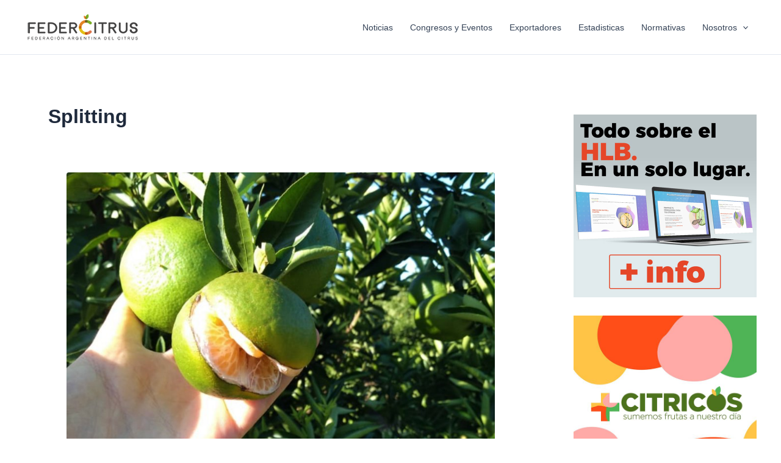

--- FILE ---
content_type: text/html
request_url: https://www.federcitrus.org/emblue_NL_form.html?V1
body_size: 1966
content:
<style>
    html {
        overflow: hidden;
    }

    /*body, input {font-family: Helvetica, sans-serif; font-size: 12px; font-weight: lighter; color: #777;}*/
    .cabecera {
        width: 100%;
        height: 50px;
        background-color: #79ac26;
        margin: 0px auto;
        text-align: center;
        font-size: 16px;
        line-height: 50px;
        color: #ffffff;
        font-size: 14px;
        font-family: "Open Sans", Arial, Helvetica, sans-serif;
        font-weight: 400;
        letter-spacing: 0px;
    }

    .cuerpo {
        border-width: 1px;
        border-color: #e5e5e5;
        border-style: none solid solid solid;
        background-color: #f5f5f5;
        padding: 25px 0px 30px 0px;
    }

    .marco {
        padding: 0 30px;
    }

    .formulario {
        width: 100%;
    }

    .campo p {
        color: #595f6b;
        font-size: 14px;
        font-family: "Open Sans", Arial, Helvetica, sans-serif;
        font-weight: 400;
        letter-spacing: 0px;
    }

    .campo input {
        height: 45px;
        padding-top: 0;
        padding-bottom: 0;
        border-color: #d2d2d2;
        color: #aaa9a9;
        background-color: #ffffff;
        border: 1px solid #d2d2d2;
        padding: 8px 15px;
        width: 100%
    }

    .formulario input[type="submit"] {
        background: #e28526;
        color: white;
        font-family: "PT Sans", Arial, Helvetica, sans-serif;
        font-weight: 700;
        letter-spacing: 0px;
        padding: 13px 29px;
        line-height: 17px;
        font-size: 14px;
        text-transform: uppercase;
        display: inline-block;
        position: relative;
        outline: 0;
        zoom: 1;
        border: 1px solid transparent;
        text-align: center;
        cursor: pointer;
    }

    /*.formulario tr.campo td { padding: 6px 0; }
.formulario td p {text-align:right; line-height: 12px; alignment-baseline:middle;
font-size: 12px !important; font-weight: lighter !important; }
.formulario input, select { border: solid 1px #999; min-height: 22px; min-width:200px;
    line-height: 22px; padding: 0px 5px; color: #999; font-size: 12px; border-radius: 2px;
    white-space: nowrap; text-decoration: none; color:#333; margin-left:5px; background-color:#ffffff;
}
input[type="submit"] {
    display: inline-block; border: solid 1px #1c83ea; min-height: 34px;
    line-height: 34px; padding: 0px 20px; background-color: #3797f7; color: #FFFFFF;
    font-size: 14px; font-weight: 200; border-radius: 3px; white-space: nowrap;
    text-decoration: none; margin-top: 20px; }
.leyenda{padding-top: 15px; text-align: center; font-size: 11px;}
.leyenda a {color: #3366cc; text-decoration: none; alignment-adjust:central;}*/
    .txt-cap {
        text-transform: capitalize;
    }

    .error {
        color: #8A0808;
        font-size: 11px;
        margin-right: 40px;
    }
</style>
<!DOCTYPE>
<html>

<head>
    <meta name="robots" content="noindex,nofollow">
    <meta http-equiv="Content-Type" content="text/html; charset=UTF-8">
    <link rel="icon" type="image/png" href="https://app.embluemail.com/Imagenes/favicon.ico">
    <title>Formulario vía emBluemail</title>
    <style>
        body,
        input {
            font-family: Helvetica, sans-serif;
            font-size: 12px;
            font-weight: lighter;
            color: #777;
        }

        .cabecera {
            width: 100%;
            height: 50px;
            background-color: #79ac26;
            margin: 0px auto;
            text-align: center;
            font-size: 16px;
            line-height: 50px;
            color: #ffffff;
        }

        .cabecera small {
            width: 100%;
            height: 50px;
            background-color: #79ac26;
            margin: 10px auto;
            text-align: center;
            font-size: 16px;
            line-height: 50px;
            color: #000000;
        }

        .cuerpo {
            border-width: 1px;
            border-color: #e5e5e5;
            border-style: none solid solid solid;
            background-color: #f5f5f5;
            padding: 25px 0px 30px 0px;
        }

        .marco {
            padding: 0 20px 0 20px;
        }

        .formulario {
            width: 100%;
        }

        .formulario tr.campo td {
            padding: 6px 0;
        }

        .formulario td p {
            /*text-align: right;*/
            line-height: 12px;
            alignment-baseline: middle;
            font-size: 12px !important;
            font-weight: lighter !important;
        }

        .formulario input,
        select {
            border: solid 1px #999;
            min-height: 22px;
            min-width: 200px;
            line-height: 22px;
            padding: 0px 5px;
            color: #999;
            font-size: 12px;
            border-radius: 2px;
            white-space: nowrap;
            text-decoration: none;
            color: #333;
            /*margin-left: 5px;*/
            background-color: #ffffff;
        }

        input[type="submit"] {
            display: inline-block;
            border: solid 1px #1c83ea;
            min-height: 34px;
            line-height: 34px;
            padding: 0px 20px;
            background-color: #3797f7;
            color: #FFFFFF;
            font-size: 14px;
            font-weight: 200;
            border-radius: 3px;
            white-space: nowrap;
            text-decoration: none;
            margin-top: 20px;
        }

        .leyenda {
            padding-top: 15px;
            text-align: center;
            font-size: 11px;
        }

        .leyenda a {
            color: #3366cc;
            text-decoration: none;
            alignment-adjust: central;
        }

        .txt-cap {
            text-transform: capitalize;
        }

        .error {
            color: #8A0808;
            font-size: 11px;
            margin-right: 40px;
        }
    </style>


</head>

<body data-new-gr-c-s-check-loaded="14.1022.0" data-gr-ext-installed="">
    <div style="overflow: hidden;">
        <div>
            <div style="margin: 0px auto;">
                <!--CABECERA-->
                <div class="cabecera">Complete aquí sus datos</div>
                <!--CUERPO-->
                <div class="cuerpo">
                    <!--FORMULARIO-->
                    <div class="marco">
                        <p>Y comience a recibir todas las noticias en su email</p>
                        <form method="GET" action="https://app.embluemail.com/Online/TriggerUrlExterna.aspx"
                            onsubmit="return validateForm();" novalidate="">
                            <input type="hidden" name="key" value="bb5b6de4-68e7-4222-bbf5-ff7444793268">
                            <table class="formulario campos">
                                <tbody>
                                    <tr class="campo">
                                        <td>
                                            <p>Email *</p>
                                        </td>
                                    </tr>
                                    <tr class="campo">
                                        <td><input id="email" type="email" placeholder="miemail@miemail.com"
                                                name="email" required="" data-error="Campo requerido|Formato inválido">
                                        </td>
                                    </tr>
                                    <tr class="error-email">
                                        <td style="text-align: right;"></td>
                                    </tr>
                                    <tr id="campo-103334" class="campo">
                                        <td>
                                            <p class="txt-cap">nombre&nbsp;<span class="req">*</span></p>
                                        </td>
                                    </tr>
                                    <tr id="campo-103334" class="campo">
                                        <td><input id="103334" type="text" name="103334"
                                                data-error="Campo requerido|Formato inválido" required=""></td>
                                    </tr>
                                    <tr class="error-103334">
                                        <td style="text-align: right;"></td>
                                    </tr>
                                </tbody>
                            </table>
                            <table class="formulario">
                                <tbody>
                                    <tr>
                                        <td align="center">
                                            <input type="submit" value="Confirmar" datos="">
                                        </td>
                                    </tr>
                                </tbody>
                            </table>
                        </form>
                    </div>
                    <!--FIN FORMULARIO-->
                </div>
                <!--FIN CUERPO-->
            </div>
        </div>

    </div>
    <script type="text/javascript" src="https://app.embluemail.com/emblue/form_validation.js"></script>
</body>

</html>

--- FILE ---
content_type: text/css
request_url: https://www.federcitrus.org/wp-content/themes/astra-child/style.css?ver=1.0.0
body_size: 50933
content:
/*
 Theme Name:   Astra Child
 Theme URI:    https://wpastra.com/
 Description:  Astra Child Theme
 Author:       Your Name
 Author URI:   https://yourwebsite.com
 Template:     astra
 Version:      1.0.0
 Text Domain:  astra-child
*/

/* CUSTOM STYLES */
#page .site-content {
    width        : 100%;
    margin-bottom: 30px;
}

.ast-single-post .entry-title a,
.fusion-column-wrapper.fusion-flex-column-wrapper-legacy h3 a,
a.fusion-button.button-default {
    text-decoration: none;
    font-size      : 1.5rem;
}

.fusion-button.button-default.button-1 {
    border: 1px solid rgb(255, 87, 34);
}

.fusion-button.button-default.button-1:hover {
    color: green;
}

.fusion-button.button-2,
.fusion-button.button-3 {
    color : white;
    border: 1px solid white;
}

.entry-meta,
.entry-meta * {
    line-height: 1.45;
    color      : #d4d4d4;
}



/* AVADA CSS */
* {
    box-sizing: border-box
}

.fusion-clearfix {
    clear: both;
    zoom : 1
}

.fusion-clearfix:after,
.fusion-clearfix:before {
    content: " ";
    display: table
}

.fusion-clearfix:after {
    clear: both
}

.alignleft,
.fusion-alignleft {
    display     : inline;
    float       : left;
    margin-right: 15px
}

.alignright,
.fusion-alignright {
    display    : inline;
    float      : right;
    margin-left: 15px
}

.aligncenter,
.fusion-aligncenter {
    display   : block;
    clear     : both;
    margin    : 0 auto;
    text-align: center
}

.create-block-format-context {
    display      : inline-block;
    clear        : both;
    zoom         : 1;
    margin-bottom: 40px;
    width        : 100%
}

.create-block-format-context:after,
.create-block-format-context:before {
    content: " ";
    display: table
}

.create-block-format-context:after {
    clear: both
}

.fusionicon-arrow-down2 {
    display       : table-cell;
    vertical-align: middle
}

.icomoon-up:before {
    display  : inline-block;
    transform: rotate(180deg)
}

input[type=date],
input[type=datetime-local],
input[type=datetime],
input[type=email],
input[type=month],
input[type=number],
input[type=password],
input[type=search],
input[type=submit],
input[type=tel],
input[type=text],
input[type=time],
input[type=url],
input[type=week],
textarea {
    -webkit-appearance   : none;
    -webkit-border-radius: 0
}

input[type=search]::-webkit-search-decoration {
    -webkit-appearance: none
}

input[type=image] {
    padding: 0;
    border : none
}

html {
    overflow-x: hidden;
    overflow-y: scroll
}

html.no-overflow-y {
    overflow-y: hidden
}

body {
    margin                  : 0;
    color                   : #747474;
    min-width               : 320px;
    -webkit-text-size-adjust: 100%;
    font                    : 13px/20px PTSansRegular, Arial, Helvetica, sans-serif
}

body.fusion-blank-page.admin-bar {
    top   : 32px;
    height: calc(100vh - 32px)
}

body #wrapper .gomapMarker {
    color: #333
}

body .fusion-content-widget-area .button {
    margin-left: 15px
}

#wrapper {
    overflow: visible
}

#wrapper .tp-bullets {
    transform: translateZ(0)
}

#wrapper .strip-html .fusion-dropcap {
    top             : 0;
    float           : none;
    margin          : 0;
    padding         : 0;
    background-color: inherit !important;
    box-shadow      : none;
    line-height     : inherit;
    text-shadow     : none;
    color           : inherit !important;
    font-size       : inherit
}

#wrapper .strip-html .fusion-highlight {
    background-color: inherit !important;
    color           : inherit !important
}

#wrapper .strip-html .fusion-tooltip {
    color        : inherit;
    border-bottom: 1px dotted
}

#wrapper .fusion-vertical-menu-widget .menu {
    border-right: 1px solid transparent;
    border-top  : 1px solid transparent
}

#wrapper .fusion-vertical-menu-widget .menu li a {
    border-bottom     : 1px solid transparent;
    border-right-color: transparent;
    padding           : 8px 0;
    display           : block
}

#wrapper .fusion-vertical-menu-widget .menu li a .arrow {
    display       : none;
    vertical-align: middle
}

#wrapper .fusion-vertical-menu-widget .menu li a .arrow:before {
    font-family: icomoon;
    content    : "\f105"
}

#wrapper .fusion-vertical-menu-widget .menu .menu-item-has-children>a>.arrow,
#wrapper .fusion-vertical-menu-widget .menu .page_item_has_children>a>.arrow {
    display: inline-block;
    padding: 0 5px
}

#wrapper .fusion-vertical-menu-widget .menu li.current-menu-item>a,
#wrapper .fusion-vertical-menu-widget .menu li.current_page_item>a {
    border-right-color: #65bc7b;
    border-right      : 3px solid
}

#wrapper .fusion-vertical-menu-widget .menu li.menu-item-has-children ul,
#wrapper .fusion-vertical-menu-widget .menu li.page_item_has_children ul {
    display: none
}

#wrapper .fusion-vertical-menu-widget.right .menu {
    border-left : 1px solid transparent;
    text-align  : right;
    border-right: 0
}

#wrapper .fusion-vertical-menu-widget.right .menu>li>a {
    padding-right: 20px
}

#wrapper .fusion-vertical-menu-widget.right .menu li a {
    padding-left: 10px
}

#wrapper .fusion-vertical-menu-widget.right .menu li a .arrow:before {
    content: "\f104"
}

#wrapper .fusion-vertical-menu-widget.right .menu li.current-menu-item>a,
#wrapper .fusion-vertical-menu-widget.right .menu li.current_page_item>a {
    border-left : 3px solid;
    border-right: 0
}

#wrapper .fusion-vertical-menu-widget.right .menu .children,
#wrapper .fusion-vertical-menu-widget.right .menu .sub-menu {
    margin-right: 30px
}

#wrapper .fusion-vertical-menu-widget.left .menu {
    text-align: left
}

#wrapper .fusion-vertical-menu-widget.left .menu>li>a {
    padding-left: 20px
}

#wrapper .fusion-vertical-menu-widget.left .menu li a {
    padding-right: 10px
}

#wrapper .fusion-vertical-menu-widget.left .menu .children,
#wrapper .fusion-vertical-menu-widget.left .menu .sub-menu {
    margin-left: 30px
}

#wrapper .fusion-vertical-menu-widget.no-border.left .menu li a .arrow {
    padding-right: 0;
    width        : 40px;
    text-align   : right
}

#wrapper .fusion-vertical-menu-widget.no-border.right .menu li a .arrow {
    padding-left: 0;
    width       : 40px;
    text-align  : left
}

.fusion-blank-page {
    display   : table;
    height    : 100%;
    width     : 100%;
    position  : absolute;
    margin    : 0;
    left      : 0;
    right     : 0;
    top       : 0;
    overflow-x: hidden
}

.wrapper_blank {
    float         : none;
    vertical-align: middle;
    width         : 100%
}

.wrapper_blank #main {
    background: 0 0;
    padding   : 0
}

.fusion-body #wrapper.wrapper_blank {
    display  : table-cell;
    margin   : 0;
    max-width: none
}

.error404 .search-page-search-form {
    margin-bottom : 0;
    padding-bottom: 0;
    border        : none
}

.fusion-404-checklist .fusion-custom-menu-item {
    display: none
}

img {
    border-style  : none;
    vertical-align: top;
    max-width     : 100%;
    height        : auto
}

object {
    max-width: 100%
}

a {
    text-decoration: none
}

input,
select,
textarea {
    font-family   : var(--body_typography-font-family, inherit);
    vertical-align: middle;
    color         : #000
}

select {
    border-style: solid
}

fieldset,
form {
    margin      : 0;
    padding     : 0;
    border-style: none
}

#content:after,
.clearfix:after {
    content: "";
    display: table;
    clear  : both
}

.clear {
    clear: both
}

.wp-caption {
    max-width: 100%
}

.search-table {
    display: table;
    width  : 100%
}

#fallback-slide {
    display: none
}

#fallback-slide img {
    width: 100%
}

.gallery-box {
    background: #3d3c3c;
    padding   : 0 10px
}

.gallery-box img {
    width: 100%
}

#wrapper .product-category a h2.woocommerce-loop-category__title,
.fusion-main-menu>ul>li>a .fusion-menu-description,
a,
a:after,
a:before {
    transition-property       : color, background-color, border-color;
    transition-duration       : .2s;
    transition-timing-function: linear
}

.fusion-accordian .panel-title a .fa-fusion-box,
.woocommerce .social-share li .fontawesome-icon {
    transition-property       : color, background-color, border-color;
    transition-duration       : .2s;
    transition-timing-function: linear
}

.gallery {
    margin   : 0 auto;
    max-width: 1400px
}

#main {
    /* padding: 55px 10px 45px; */
    clear: both
}

#main .columns h2 {
    margin     : 0;
    line-height: 35px
}

#main .container h2 {
    margin: 0
}

#main .post h2 {
    color         : #333;
    padding-bottom: 0
}

#main .post h2 a,
h2,
.entry-content h2 {
    color    : #333;
    font-size: 1.2rem;
}

#main .sidebar.fusion-sticky-sidebar {
    padding: 0
}

.col .heading {
    overflow: hidden;
    margin  : 0 0 15px
}

.col .heading img {
    float : left;
    margin: 0 10px 0 0
}

.col p {
    margin: 0 0 23px
}

h2 {
    color : #333;
    margin: 0 0 20px
}

h2.entry-title {
    margin-top   : 0;
    margin-bottom: 28px
}

h1.entry-title {
    margin-top   : 0;
    margin-bottom: 28px
}

.avada-myaccount-data h2 {
    margin-top: 0
}

.more {
    overflow: hidden;
    display : block;
    font    : 13px/15px PTSansRegular, arial, helvetica, sans-serif
}

.more a {
    float  : right;
    padding: 0
}

.more a.active {
    color          : #65bc7b;
    text-decoration: none
}

.more a.active:after {
    position    : absolute;
    top         : 50%;
    transform   : translateY(-50%);
    font-family : icomoon;
    content     : "\f105";
    color       : #65bc7b;
    font-size   : 14px;
    padding-left: 5px
}

.fusion-read-more,
.more a,
.tribe-events-viewmore>a {
    position    : relative;
    margin-right: 10px;
    text-align  : right;
    display     : inline-block
}

.fusion-read-more:after,
.more a:after,
.tribe-events-viewmore>a:after {
    content     : "\f105";
    position    : absolute;
    right       : -10px;
    top         : 50%;
    transform   : translateY(-50%);
    padding-left: 5px;
    font-family : icomoon;
    font-size   : 14px
}

.content-boxes .more {
    margin-top: 18px
}

.content-boxes .heading .fontawesome-icon {
    float: left
}

.content-boxes .heading-and-icon h2 {
    padding-left: 45px
}

.content-boxes-icon-boxed.columns-5 .col {
    width: 12.8%
}

.content-boxes-icon-boxed.columns-4 .col {
    width: 18%
}

.content-boxes-icon-boxed.columns-3 .col {
    width: 26.65%
}

.content-boxes-icon-boxed.columns-2 .col {
    width: 44%
}

.content-boxes-icon-boxed.columns-1 .col {
    width: 96%
}

.container {
    overflow: hidden
}

.container .columns .col {
    width  : 31.42857%;
    padding: 0 2.85714% 0 0
}

.container .columns .col.last {
    margin-right: 0
}

.container .col img {
    width: 100%
}

.container .holder {
    overflow: hidden
}

.container h3 a.active {
    text-decoration: none;
    color          : #65bc7b
}

.slider {
    overflow: hidden
}

.review {
    width: 100%
}

.meta {
    list-style : none;
    margin     : 0 0 13px;
    padding    : 0;
    overflow   : hidden;
    font-size  : 12px;
    line-height: 14px;
    color      : #333
}

.meta li {
    float      : left;
    padding    : 0 8px 0 9px;
    border-left: 1px solid #333
}

.meta li:first-child {
    padding-left: 0;
    border-left : 0
}

.widget_recent_entries .post-date {
    display: block
}

.fusion-content-widget-area>section:last-child {
    margin-bottom: 0
}

.fusion-content-widget-area .widget {
    margin-bottom: 45px;
    position     : relative
}

.fusion-content-widget-area .widget.flickr {
    overflow: hidden
}

.fusion-content-widget-area .widget ul {
    list-style: none;
    margin    : 0;
    padding   : 0
}

.fusion-content-widget-area .widget li {
    margin : 0;
    padding: 0;
    display: block
}

.fusion-content-widget-area .widget li a {
    display: inline
}

.fusion-content-widget-area .widget .recentcomments,
.fusion-content-widget-area .widget li a,
.fusion-content-widget-area .widget_categories li {
    color: #838383
}

.fusion-content-widget-area .widget .recentcomments,
.fusion-content-widget-area .widget_categories li {
    display: block
}

.fusion-content-widget-area .widget .recentcomments a {
    background: 0 0;
    border    : none
}

.fusion-content-widget-area .contact_info .address {
    margin: 0 0 15px
}

.fusion-content-widget-area .flickr-photo a {
    background: 0 0;
    float     : left;
    border    : 0
}

.fusion-content-widget-area .widget_categories li a {
    display   : block;
    border    : 0;
    background: 0 0;
    padding   : 0
}

.fusion-content-widget-area .jtwt .jtwt_tweet:before {
    color: #d8d8d8
}

.fusion-content-widget-area #comment-input input,
.fusion-content-widget-area #s {
    width       : 100%;
    margin-right: 0
}

.fusion-content-widget-area .widget_recent_entries ul {
    padding: 0
}

.fusion-content-widget-area ul.list-icon {
    margin-left: 25px
}

.fusion-content-widget-area .fusion-image-wrapper .fusion-rollover .fusion-rollover-content a:hover {
    color: #333
}

#content {
    width     : 71.1702128%;
    float     : left;
    min-height: 1px
}

#content.full-width {
    width: 100%
}

#posts-container {
    position: relative
}

.single .comments-container {
    margin-top: 55px;
    clear     : both
}

.post {
    margin-bottom: 65px
}

.single-post .post {
    margin-bottom: 0
}

.post .image {
    margin-bottom: 40px
}

.avada_faq .meta-info,
.single .post .meta-info {
    margin-bottom: 55px
}

.search input {
    border   : 1px solid #e7e6e6;
    padding  : 8px 15px;
    font-size: 13px;
    color    : #333;
    display  : block
}

.sidebar {
    width: 23.4042553%;
    float: right
}

.sidebar.fusion-sticky-sidebar .fusion-sidebar-inner-content>section:last-child {
    margin-bottom: 0 !important
}

.sidebar .widget {
    margin-bottom: 45px;
    position     : relative
}

.sidebar .widget.flickr {
    overflow: hidden
}

.sidebar .widget .widget_title {
    margin       : 0;
    padding      : 0;
    font-size    : 13px;
    margin-bottom: 18px;
    color        : #333
}

.sidebar .widget ul {
    list-style: none;
    margin    : 0;
    padding   : 0
}

.sidebar .widget li {
    margin : 0;
    padding: 0;
    display: block
}

.fusion-content-widget-area .contact_info p,
.fusion-widget-area .contact_info p {
    margin: 0
}

.fusion-content-widget-area .s {
    width: 100%
}

.jtwt li {
    background: 0 0
}

.fusion-content-widget-area .jtwt .jtwt_tweet,
.jtwt .jtwt_tweet {
    position     : relative;
    padding      : 0;
    border       : 0;
    margin-bottom: 30px;
    font-size    : 13px;
    line-height  : 20px;
    padding-left : 45px;
    padding-top  : 0
}

.jtwt .jtwt_tweet:before {
    position   : absolute;
    top        : 6px;
    margin-left: -45px;
    content    : "\e605";
    font-family: icomoon;
    font-size  : 30px
}

.jtwt .jtwt_tweet a {
    background: 0 0;
    color     : #bfbfbf;
    display   : inline;
    padding   : 0;
    border    : 0
}

.jtwt .jtwt_tweet a:hover {
    color: #65bc7b
}

.jtwt .jtwt_tweet .jtwt_tweet_text {
    margin-bottom: 0;
    margin-top   : 0
}

.recent-works-items {
    overflow: hidden
}

.recent-works-items a {
    display: inline-block;
    padding: 3px 1.5px
}

.fusion-columns-4 .recent-works-items a,
.fusion-columns-5 .recent-works-items a,
.fusion-columns-6 .recent-works-items a {
    max-width: 60px
}

.bbp-pagination .bbp-pagination-links,
.fusion-pagination,
.page-links,
.pagination,
.woocommerce-pagination {
    display        : flex;
    flex-wrap      : wrap;
    align-items    : center;
    justify-content: flex-end;
    margin-top     : 40px;
    font-size      : 9px;
    line-height    : normal
}

.page-links {
    margin-bottom: 40px;
    margin-top   : 30px
}

.bbp-pagination .bbp-pagination-links .current,
.bbp-pagination .bbp-pagination-links .pagination-next,
.bbp-pagination .bbp-pagination-links .pagination-prev,
.bbp-pagination .bbp-pagination-links a.inactive,
.bbp-pagination-links span.dots,
.bbp-topic-pagination .page-numbers,
.fusion-pagination .current,
.fusion-pagination .next,
.fusion-pagination .page-numbers,
.fusion-pagination .prev,
.page-links a,
.page-links>.page-number,
.pagination .current,
.pagination .pagination-next,
.pagination .pagination-prev,
.pagination a.inactive,
.woocommerce-pagination .current,
.woocommerce-pagination .next,
.woocommerce-pagination .page-numbers,
.woocommerce-pagination .prev {
    display        : inline-flex;
    position       : relative;
    float          : none;
    margin         : 0 4px;
    padding        : 0;
    border         : 1px solid;
    align-items    : center;
    justify-content: center
}

.fusion-pagination-circle .bbp-pagination .bbp-pagination-links .current,
.fusion-pagination-circle .bbp-pagination .bbp-pagination-links .pagination-next,
.fusion-pagination-circle .bbp-pagination .bbp-pagination-links .pagination-prev,
.fusion-pagination-circle .bbp-pagination .bbp-pagination-links a.inactive,
.fusion-pagination-circle .bbp-pagination-links span.dots,
.fusion-pagination-circle .bbp-topic-pagination .page-numbers,
.fusion-pagination-circle .fusion-pagination .current,
.fusion-pagination-circle .fusion-pagination .next,
.fusion-pagination-circle .fusion-pagination .page-numbers,
.fusion-pagination-circle .fusion-pagination .prev,
.fusion-pagination-circle .page-links a,
.fusion-pagination-circle .page-links>.page-number,
.fusion-pagination-circle .pagination .current,
.fusion-pagination-circle .pagination .pagination-next,
.fusion-pagination-circle .pagination .pagination-prev,
.fusion-pagination-circle .pagination a.inactive,
.fusion-pagination-circle .woocommerce-pagination .current,
.fusion-pagination-circle .woocommerce-pagination .next,
.fusion-pagination-circle .woocommerce-pagination .page-numbers,
.fusion-pagination-circle .woocommerce-pagination .prev {
    border-radius: 50%
}

.bbp-pagination .bbp-pagination-links .current,
.fusion-pagination .current,
.page-links>.page-number,
.pagination .current,
.woocommerce-pagination .current {
    color: #fff
}

.pagination.page-links a:hover {
    border-color: inherit
}

.pagination .pagination-dots {
    display   : inline-block;
    text-align: center
}

.fusion-pagination .next,
.fusion-pagination .pagination-next,
.fusion-pagination .pagination-prev,
.fusion-pagination .prev,
.woocommerce-pagination .next,
.woocommerce-pagination .pagination-next,
.woocommerce-pagination .pagination-prev,
.woocommerce-pagination .prev {
    padding-left : 0;
    padding-right: 0
}

.fusion-pagination .next,
.fusion-pagination .next:hover,
.fusion-pagination .prev,
.fusion-pagination .prev:hover,
.woocommerce-pagination .next,
.woocommerce-pagination .next:hover,
.woocommerce-pagination .prev,
.woocommerce-pagination .prev:hover {
    border: 0
}

.fusion-show-pagination-text .bbp-pagination .bbp-pagination-links .pagination-next,
.fusion-show-pagination-text .bbp-pagination .bbp-pagination-links .pagination-prev,
.fusion-show-pagination-text .fusion-pagination .next,
.fusion-show-pagination-text .fusion-pagination .prev,
.fusion-show-pagination-text .pagination .pagination-next,
.fusion-show-pagination-text .pagination .pagination-prev,
.fusion-show-pagination-text .woocommerce-pagination .next,
.fusion-show-pagination-text .woocommerce-pagination .prev {
    border: none
}

.fusion-show-pagination-text .bbp-pagination-links,
.fusion-show-pagination-text .pagination {
    margin-left : 1em;
    margin-right: 1em
}

.fusion-show-pagination-text .fusion-pagination .next,
.fusion-show-pagination-text .fusion-pagination .pagination-next,
.fusion-show-pagination-text .fusion-pagination .pagination-prev,
.fusion-show-pagination-text .fusion-pagination .prev,
.fusion-show-pagination-text .woocommerce-pagination .next,
.fusion-show-pagination-text .woocommerce-pagination .pagination-next,
.fusion-show-pagination-text .woocommerce-pagination .pagination-prev,
.fusion-show-pagination-text .woocommerce-pagination .prev {
    padding: 0
}

body.fusion-hide-pagination-text .page-text {
    display: none
}

body.fusion-hide-pagination-text .pagination-next,
body.fusion-hide-pagination-text .pagination-prev {
    border-style: solid
}

body.fusion-hide-pagination-text .pagination-next:after {
    right: auto
}

body.fusion-hide-pagination-text.ltr .fusion-blog-pagination .pagination-prev,
body.fusion-hide-pagination-text.ltr .pagination-prev {
    margin-left: 0
}

body.fusion-hide-pagination-text.ltr .fusion-blog-pagination .pagination-next,
body.fusion-hide-pagination-text.ltr .pagination-next {
    margin-right: 0
}

body.fusion-hide-pagination-text.ltr .fusion-pagination .prev,
body.fusion-hide-pagination-text.ltr .woocommerce-pagination .prev {
    margin-left: 0
}

body.fusion-hide-pagination-text.ltr .fusion-pagination .next,
body.fusion-hide-pagination-text.ltr .woocommerce-pagination .next {
    margin-right: 0
}

body.fusion-hide-pagination-text .pagination-next:after,
body.fusion-hide-pagination-text .pagination-prev:before {
    position : static;
    transform: none
}

body.fusion-hide-pagination-text .fusion-pagination .next,
body.fusion-hide-pagination-text .fusion-pagination .prev,
body.fusion-hide-pagination-text .woocommerce-pagination .next,
body.fusion-hide-pagination-text .woocommerce-pagination .prev {
    border-style: solid
}

body.fusion-hide-pagination-text .fusion-pagination .next:after,
body.fusion-hide-pagination-text .fusion-pagination .prev:before,
body.fusion-hide-pagination-text .woocommerce-pagination .next:after,
body.fusion-hide-pagination-text .woocommerce-pagination .prev:before {
    position : static;
    transform: none
}

.img-list {
    overflow: hidden
}

.img-list li {
    padding   : 5px;
    background: 0 0;
    float     : left
}

.img-list a {
    background : 0 0;
    height     : auto;
    width      : auto;
    text-indent: 0;
    border     : 0
}

.about-author {
    margin-top: 55px;
    overflow  : hidden;
    clear     : both
}

.about-author .title a {
    color: #65bc7b
}

.about-author div.avatar {
    float        : left;
    margin-right : 20px;
    margin-bottom: 5px
}

.related-posts {
    margin-top: 55px
}

.related-posts .image {
    width        : 180px;
    height       : 138px;
    margin-bottom: 0
}

.single-related-posts {
    clear: both
}

.commentlist {
    list-style   : none;
    margin       : 0;
    padding      : 0;
    margin-bottom: 65px
}

.commentlist .children {
    list-style: none outside none
}

.commentlist li {
    margin : 0;
    padding: 0
}

.commentlist .the-comment {
    border-bottom : 1px solid #e7e6e6;
    padding-bottom: 25px;
    margin-bottom : 25px
}

.commentlist .the-comment .comment-text {
    margin-left: 69px
}

.commentlist .the-comment .comment-text :last-child {
    margin-bottom: 0
}

.commentlist div.avatar {
    float       : left;
    margin-right: 15px
}

.commentlist .comment-author strong {
    padding-right: 5px
}

#respond {
    margin-top: 40px
}

.comments-container #respond {
    margin-bottom: 40px
}

#s,
.comment-form input {
    border       : 1px solid #d2d2d2;
    min-width    : 28%;
    font-size    : 13px;
    color        : #747474;
    padding-left : 15px;
    padding-right: 15px;
    float        : left
}

.comment-form #comment-submit {
    margin   : 0;
    min-width: auto
}

.comment-form input,
.s {
    float: none
}

.comment-form-comment textarea {
    border   : 1px solid #d2d2d2;
    width    : 100%;
    height   : 150px;
    font-size: 13px;
    color    : #747474;
    padding  : 12px 15px
}

.comment-form .comment-form-cookies-consent {
    margin-top: 20px
}

.comment-form .comment-form-cookies-consent input {
    min-width: auto
}

.comment-form .form-submit {
    margin-top   : 20px;
    margin-bottom: 0
}

#ui-datepicker-div,
.ui-datepicker-div,
.ui-datepicker-inline {
    border-color: #e9eaee
}

.ui-datepicker-header select,
table.ui-datepicker td a {
    background-color: #e9eaee
}

.ui-datepicker-header select {
    border: 1px solid #d2d2d2
}

#tribe-bar-form input[type=text],
.input-text,
.tribe-bar-disabled #tribe-bar-form .tribe-bar-filters input[type=text],
input[type=date],
input[type=email],
input[type=number],
input[type=password],
input[type=phone-number],
input[type=text] {
    border    : 1px solid #d2d2d2;
    font-size : 13px;
    color     : #747474;
    padding   : 8px 15px;
    width     : 100%;
    box-sizing: border-box
}

.select2-container .select2-choice,
.select2-results .select2-result-label {
    padding-left : 15px;
    padding-right: 15px
}

#tribe-bar-form input[type=text]::-webkit-input-placeholder {
    font-style: normal
}

#tribe-bar-form input[type=text]:-moz-placeholder {
    font-style: normal
}

#tribe-bar-form input[type=text]::-moz-placeholder {
    font-style: normal
}

#tribe-bar-form input[type=text]:-ms-input-placeholder {
    font-style: normal
}

#shipping_method input[type=radio],
.input-radio {
    background        : 0 0;
    -webkit-appearance: checkbox;
    appearance        : checkbox
}

.single-navigation {
    min-height   : 34px;
    line-height  : 34px;
    border-top   : 1px solid #e7e6e6;
    border-bottom: 1px solid #e7e6e6;
    margin-bottom: 60px;
    text-align   : right
}

.single-navigation a {
    display : inline-block;
    position: relative
}

.single-navigation a[rel=next] {
    margin-left : 15px;
    margin-right: 1em
}

.fusion-pagination .prev:before,
.pagination-prev:before,
.single-navigation a[rel=prev]:before,
.woocommerce-pagination .prev:before {
    position   : absolute;
    top        : 50%;
    transform  : translateY(-51%);
    left       : -1em;
    font-family: icomoon;
    content    : "\f104"
}

.fusion-pagination .next:after,
.pagination-next:after,
.single-navigation a[rel=next]:after,
.woocommerce-pagination .next:after {
    position   : absolute;
    top        : 50%;
    transform  : translateY(-51%);
    right      : -1em;
    font-family: icomoon;
    content    : "\f105"
}

.side-nav {
    list-style   : none;
    margin       : 0;
    padding      : 0;
    border-top   : 1px solid #ededed;
    margin-bottom: 20px
}

.side-nav ul {
    list-style: none;
    margin    : 0;
    padding   : 0
}

.side-nav li {
    margin : 0;
    padding: 0
}

.side-nav li a {
    border-bottom: 1px solid #ededed;
    display      : block;
    height       : auto;
    font-weight  : 400;
    font-size    : 14px;
    color        : #333;
    line-height  : 1.69em;
    padding      : 8px 0
}

.side-nav li a:hover {
    background: 0 0
}

.side-nav li.current_page_item>a {
    background: 0 0;
    color     : #65bc7b
}

.side-nav li.current_page_item li a {
    color        : #333;
    border-bottom: 1px solid #ededed
}

.side-nav .children {
    display    : none;
    margin-left: 15px
}

.side-nav .arrow {
    display    : inline;
    margin-left: 0
}

.side-nav .arrow:after {
    position   : absolute;
    font-size  : 14px;
    font-family: icomoon
}

.side-nav-left .side-nav {
    border-right: 1px solid #ededed
}

.side-nav-left .side-nav li.current_page_item>a {
    border-right: 3px solid #65bc7b
}

.side-nav-left .side-nav .arrow {
    margin-left: 10px
}

.side-nav-left .side-nav .arrow:after {
    content: "\f105"
}

.side-nav-right .side-nav {
    border-left: 1px solid #ededed
}

.side-nav-right .side-nav li.current_page_item>a {
    padding-left: 23px;
    border-left : 3px solid #65bc7b
}

.side-nav-right .side-nav li a {
    padding-left: 25px
}

.side-nav-right .side-nav .arrow {
    margin-right: 10px
}

.side-nav-right .side-nav .arrow:after {
    content: "\f104"
}

.side-nav-right .side-nav .children {
    margin-left: 40px
}

.side-nav-right .side-nav .children a {
    padding-left: 0
}

.woocommerce-tabs .tabs a:hover .arrow,
.woocommerce-tabs .tabs li.active a .arrow {
    display      : inline-block;
    margin-left  : 10px;
    padding-right: 0
}

.woocommerce-tabs .panel .panel {
    margin-left: auto;
    padding    : 0
}

h5.toggle {
    overflow: hidden;
    margin  : 0
}

h5.toggle a {
    font-size    : 13px;
    line-height  : 20px;
    cursor       : pointer;
    color        : #333;
    border-bottom: 1px solid #e8e6e6;
    overflow     : hidden;
    margin       : 0;
    padding      : 10px 0;
    float        : left;
    width        : 100%
}

h5.toggle.active a {
    border-bottom: 0
}

h5.toggle span.arrow {
    background-color: #333;
    display         : block;
    width           : 22px;
    height          : 22px;
    float           : left;
    margin-right    : 18px
}

h5.toggle.active span.arrow {
    background-color: #65bc7b
}

h5.toggle span.toggle-title {
    float: left;
    width: 90%
}

.toggle-content {
    padding-top   : 10px;
    padding-bottom: 15px;
    position      : relative
}

h5.toggle.active+.toggle-content {
    border-bottom: 1px solid #e8e6e6
}

.clearboth {
    clear      : both;
    display    : block;
    font-size  : 0;
    height     : 0;
    line-height: 0;
    width      : 100%;
    overflow   : hidden
}

.shortcode-tabs {
    margin-bottom: 50px
}

.shortcode-tabs .tab-hold .tabs li {
    border-right: 0;
    box-sizing  : border-box
}

.shortcode-tabs .tab-hold .tabs li a {
    display    : block;
    width      : 100%;
    padding    : 0;
    text-indent: 15px
}

.shortcode-tabs .tab-hold .tabs li.active a {
    background: 0 0
}

.shortcode-tabs .tab_content {
    padding : 15px;
    overflow: hidden
}

.shortcode-tabs .tab_content :last-child {
    margin-bottom: 0
}

.fusion-post-content p,
.post-content p {
    margin: 0 0 20px
}

.fusion-post-content ul.arrow,
.post-content ul.arrow {
    list-style: none;
    margin    : 0;
    padding   : 0
}

.fusion-post-content ul.arrow li,
.post-content ul.arrow li {
    line-height  : 18px;
    margin       : 0;
    padding      : 0;
    margin-bottom: 15px;
    padding-left : 25px
}

.fusion-post-content ul.arrow li:before,
.post-content ul.arrow li:before {
    display               : inline-block;
    background-repeat     : no-repeat;
    background-position   : center center;
    background-color      : #65bc7b;
    height                : 18px;
    border-radius         : 75px;
    width                 : 18px;
    position              : absolute;
    font-size             : 14px;
    content               : "\f105";
    float                 : left;
    margin-right          : 0;
    margin-left           : -25px;
    font-family           : icomoon;
    text-align            : center;
    font-weight           : 400;
    -webkit-font-smoothing: antialiased;
    color                 : #fff;
    line-height           : 17px;
    text-indent           : 1px
}

.fusion-post-content blockquote,
.post-content blockquote {
    background   : #f5f5f5;
    font         : 13px/20px PTSansItalic, arial, helvetica, sans-serif;
    color        : #444;
    border-left  : 4px solid #65bc7b;
    padding      : 15px;
    margin-top   : 2em;
    margin-bottom: 2em
}

.fusion-post-content blockquote :last-child,
.post-content blockquote :last-child {
    margin-bottom: 0
}

.popup {
    display    : none;
    position   : absolute;
    padding    : 0 0 6px;
    color      : #d1d1d2;
    font-size  : 11px;
    line-height: 15px;
    bottom     : 110%;
    left       : -17px
}

.popup p {
    margin: 0
}

.popup .holder {
    padding   : 4px 11px;
    background: #46494a
}

.popup span {
    display: inline-block
}

.reading-box-container {
    margin: 0 0 84px
}

.reading-box {
    padding    : 28px 28px 27px 31px;
    border-left: 3px solid #65bc7b;
    background : #f2efef
}

.continue {
    float: right
}

.avada-google-map {
    height       : 416px;
    margin-bottom: 50px;
    overflow     : hidden
}

#gmap img,
.shortcode-map img {
    max-width: none
}

.fusion-post-content h1,
.fusion-post-content h2,
.fusion-post-content h3,
.fusion-post-content h4,
.fusion-post-content h5,
.fusion-post-content h6 {
    color      : #333;
    font-weight: 400
}

.fusion-post-content h4 {
    font-size: 13px
}

.fusion-post-content h5 {
    font-size: 12px
}

.fusion-post-content h6 {
    font-size: 11px
}

.flickr_badge_image img,
.pyre_tabs img,
.recent-works-items img {
    transition: all .2s
}

.flickr_badge_image img:hover,
.pyre_tabs img:hover,
.recent-works-items img:hover {
    opacity: .5
}

.error-page .useful-links {
    width       : 30.66%;
    padding-left: 5%
}

.error-page .oops {
    font-size  : 117px;
    margin     : 0 0 20px;
    line-height: 117px;
    font-weight: bolder;
    color      : #f0f0f0;
    font-family: "PT Sans", Arial, Helvetica, sans-serif
}

.has-sidebar .error-page .oops {
    font-size  : 90px;
    line-height: 90px
}

.error_page .oops h1 {
    font-family: "PT Sans", Arial, Helvetica, sans-serif
}

.fontawesome-icon {
    display: inline-block;
    float  : left
}

.aligncenter .fontawesome-icon,
.fusion-alignleft .fontawesome-icon,
.fusion-alignright .fontawesome-icon {
    float: none
}

.fontawesome-icon {
    margin-right: 10px
}

.fontawesome-icon.circle-yes {
    border-radius   : 75px;
    border-width    : 1px;
    border-style    : solid;
    background-color: #333;
    color           : #fff;
    text-align      : center;
    margin-top      : 2px
}

.fontawesome-icon.large {
    font-size: 40px
}

.fontawesome-icon.large.circle-yes {
    width      : 70px;
    height     : 70px;
    line-height: 70px
}

.fontawesome-icon.medium {
    font-size: 18px
}

.fontawesome-icon.medium.circle-yes {
    width      : 35px;
    height     : 35px;
    line-height: 35px
}

.fontawesome-icon.small {
    font-size: 10px
}

.fontawesome-icon.small.circle-yes {
    width      : 18px;
    height     : 18px;
    line-height: 19px
}

.fontawesome-icon.circle-no.large {
    margin-top: 2px
}

.fontawesome-icon.circle-no.medium {
    margin-top: 3px
}

.fontawesome-icon.circle-no.small {
    margin-top: 5px
}

.icon-heading .fontawesome-icon {
    margin-top: -6px
}

.main-flex {
    overflow    : hidden;
    width       : 100%;
    margin-left : auto;
    margin-right: auto
}

.widget_layered_nav li a:before,
.widget_product_categories li a:before,
.woocommerce-tabs .tabs a:hover .arrow:after,
.woocommerce-tabs .tabs li.active a .arrow:after {
    position   : absolute;
    font-family: icomoon;
    content    : "\f105";
    margin-left: -12px
}

.fusion-widget-area .widget .recentcomments:before,
.fusion-widget-area .widget_archive li a:before,
.fusion-widget-area .widget_categories li a:before,
.fusion-widget-area .widget_links li a:before,
.fusion-widget-area .widget_meta li a:before,
.fusion-widget-area .widget_nav_menu li a:before,
.fusion-widget-area .widget_pages li a:before,
.fusion-widget-area .widget_recent_entries li a:before,
.fusion-widget-area .widget_rss li a:before {
    position   : absolute;
    font-family: icomoon;
    content    : "\f105";
    margin-left: -12px
}

.fusion-widget-area .widget .recentcomments,
.fusion-widget-area .widget_archive li,
.fusion-widget-area .widget_categories li,
.fusion-widget-area .widget_layered_nav li,
.fusion-widget-area .widget_links li,
.fusion-widget-area .widget_meta li,
.fusion-widget-area .widget_nav_menu li,
.fusion-widget-area .widget_pages li,
.fusion-widget-area .widget_product_categories li,
.fusion-widget-area .widget_recent_entries li,
.fusion-widget-area .widget_rss li {
    display      : block;
    padding      : 10px 10px 10px 12px;
    border-bottom: 1px solid #e7e6e6;
    position     : relative
}

.fusion-widget-area .widget_categories li {
    position: relative
}

.fusion-widget-area .widget_rss .rss-date {
    display: block;
    margin : .15em 0
}

.fusion-widget-area .widget_categories li span {
    position: absolute
}

.fusion-widget-area .widget_categories .children {
    margin-left: 5px;
    padding-top: 10px
}

.fusion-widget-area .widget_categories li .children li:last-child,
.fusion-widget-area .widget_categories li .sub-menu li:last-child,
.fusion-widget-area .widget_nav_menu li .children li:last-child,
.fusion-widget-area .widget_nav_menu li .sub-menu li:last-child,
.fusion-widget-area .widget_pages li .children li:last-child,
.fusion-widget-area .widget_pages li .sub-menu li:last-child,
.fusion-widget-area .widget_product_categories li .children li:last-child,
.fusion-widget-area .widget_product_categories li .sub-menu li:last-child {
    padding-bottom: 0;
    border-bottom : none
}

.shortcode-tabs .tab_content ul.arrow {
    float: none
}

.fusion-widget-area ul.arrow {
    list-style: none;
    margin    : 0;
    padding   : 0
}

.fusion-widget-area ul.arrow li:before {
    display            : inline-block;
    background-repeat  : no-repeat;
    background-position: center center;
    background-color   : #65bc7b;
    height             : 18px;
    border-radius      : 75px;
    width              : 18px;
    content            : " ";
    float              : left;
    margin-right       : 10px;
    margin-left        : 0
}

.fusion-widget-area ul.arrow li {
    line-height  : 18px;
    margin       : 0;
    padding      : 0;
    margin-bottom: 15px;
    padding-left : 0
}

.fusion-widget-area .children,
.fusion-widget-area .sub-menu {
    margin-left: 15px
}

.fusion-widget-area .widget_nav_menu .sub-menu {
    padding-top: 10px
}

.fusion-widget-area .fusion-vertical-menu-widget .children,
.fusion-widget-area .fusion-vertical-menu-widget .sub-menu {
    margin-left: 0
}

.widget_categories li {
    background   : 0 0;
    padding      : 0;
    border-bottom: 0
}

.fusion-widget-area .widget>ul>li:first-child,
.fusion-widget-area .widget_nav_menu>div>ul>li:first-child {
    padding-top: 0
}

.widget_wooslider_slideshow_slides li a {
    background: 0 0;
    border    : 0;
    margin    : 0;
    padding   : 0
}

.fusion-widget-area .flexslider .slides>li {
    padding-top   : 0;
    padding-bottom: 0
}

.chat-icon {
    display   : inline-block;
    width     : 26px;
    height    : 19px;
    margin-top: 9px
}

.blog-shortcode h3.timeline-title {
    color    : #747474;
    font-size: 13px
}

.reading-box-container {
    position: relative;
    z-index : 1
}

.reading-box {
    position: relative
}

.tagline-shadow:after,
.tagline-shadow:before {
    bottom    : 15px;
    left      : 10px;
    width     : 50%;
    height    : 20%;
    max-width : 300px;
    max-height: 100px;
    position  : absolute;
    content   : "";
    z-index   : -1;
    box-shadow: 0 15px 10px rgba(0, 0, 0, .7);
    transform : rotate(-3deg)
}

.tagline-shadow:after {
    right    : 10px;
    left     : auto;
    transform: rotate(3deg)
}

.tooltip-shortcode {
    position: relative;
    display : inline;
    cursor  : pointer;
    color   : #747474
}

ul.list-icon {
    list-style: none;
    margin    : 0;
    padding   : 0;
    margin-top: 10px
}

ul.list-icon li:before {
    display        : inline-block;
    height         : 18px;
    width          : 18px;
    content        : " ";
    float          : left;
    margin-right   : 0;
    margin-left    : -25px;
    font-family    : icomoon;
    font-style     : normal;
    font-weight    : 400;
    text-decoration: inherit
}

ul.list-icon-arrow li:before {
    content: "\f105"
}

ul.circle-yes li:before {
    border-radius: 75px;
    text-align   : center;
    font-size    : 9px
}

ul.list-icon-color-light li:before {
    color: #fff
}

ul.list-icon li {
    line-height  : 18px;
    margin       : 0;
    padding      : 0;
    margin-bottom: 15px;
    padding-left : 25px
}

.fusion-widget-area ul.list-icon a {
    border : medium none;
    padding: 0
}

.fusion-post-content .wooslider .overlay-natural.layout-text-bottom .slide-excerpt {
    bottom: 15%
}

.fusion-post-content .wooslider .overlay-natural.layout-text-top .slide-excerpt {
    top: 15%
}

.fusion-post-content .wooslider .slide-excerpt .slide-title,
.fusion-post-content .wooslider .slide-excerpt .slide-title a {
    color: #fff
}

.fusion-post-content .wooslider .overlay-full .slide-excerpt {
    padding: 50px;
    opacity: .7
}

.fusion-post-content .wooslider .wooslider-control-thumbs {
    position  : relative;
    width     : auto;
    margin    : 33px auto 0;
    text-align: center
}

.fusion-post-content .wooslider .wooslider-control-thumbs li {
    float: none;
    width: 56px
}

.fusion-post-content .wooslider .wooslider-next,
.fusion-post-content .wooslider .wooslider-prev {
    top       : 50%;
    margin-top: -29px
}

.fusion-post-content .wooslider-type-attachments .wooslider-next,
.fusion-post-content .wooslider-type-attachments .wooslider-prev {
    top       : 50%;
    margin-top: -59px
}

.fusion-post-content .wooslider .overlay-none .slide-excerpt {
    margin-top: 10px
}

.fusion-post-content .wooslider .overlay-none .slide-excerpt .slide-title,
.fusion-post-content .wooslider .overlay-none .slide-excerpt .slide-title a {
    color: #333
}

.tabs-vertical {
    border: 0
}

.tabs-vertical .tabset {
    border-left  : 1px solid #d3d3d3;
    border-top   : 1px solid #d3d3d3;
    border-bottom: 1px solid #d3d3d3;
    width        : 15.74468085%;
    float        : left;
    height       : auto;
    position     : relative;
    left         : 1px;
    z-index      : 10
}

.tabs-vertical .tab-hold .tabset li {
    float     : none;
    width     : auto;
    height    : auto;
    border    : 0;
    background: 0 0
}

.tabs-vertical .tab-hold .tabset li a {
    width        : auto;
    text-indent  : 0;
    border-bottom: 1px solid #d3d3d3;
    height       : auto;
    line-height  : normal;
    padding      : 10px
}

.tabs-vertical .tab-hold .tabset li:last-child a {
    border-bottom: 0
}

.tabs-vertical .tab-hold .tabset li.active a {
    background       : #fff;
    border-width     : 0;
    border-style     : solid;
    border-left-width: 3px;
    height           : auto;
    line-height      : normal
}

.tabs-vertical .tabs-container {
    width: 83.93617021%;
    float: left
}

.tabs-vertical .tabs-container .tab_content {
    border : 1px solid #d3d3d3;
    padding: 30px
}

.error-message {
    color      : #f0f0f0;
    font-size  : 170px;
    line-height: 1;
    font-weight: 700
}

.mejs-container.mejs-video {
    max-width: 100%;
    width    : 100%;
    height   : auto
}

.mejs-overlay,
.mejs-poster {
    width : 100%;
    height: 100%
}

.mejs-mediaelement video {
    position: absolute;
    top     : 0;
    left    : 0;
    right   : 0;
    bottom  : 0;
    width   : 100%;
    height  : 100%
}

.mejs-container,
.mejs-embed,
.mejs-embed body {
    background: 0 0
}

.fusion-sliding-bar-area .widget_shopping_cart_content .buttons {
    background: rgba(0, 0, 0, .4)
}

.fusion-sliding-bar-area .products-slider li .image {
    width : auto;
    height: auto
}

.fusion-widget-area .products a {
    padding   : 0;
    border    : 0;
    background: 0 0
}

.fusion-widget-area .products .product-title {
    margin: 0 0 10px
}

.fusion-widget-area .products-slider a {
    border        : 0;
    background    : 0 0;
    margin        : 0;
    padding-top   : 0;
    padding-bottom: 0;
    padding-right : 0;
    display       : inline-block;
    width         : auto
}

.fusion-widget-area .image-extras-content h3 {
    text-transform: none;
    margin-bottom : 5px
}

.fusion-widget-area .product-category mark {
    background-color: transparent;
    color           : inherit
}

.fusion-widget-area .product-category h3 {
    margin-bottom: 0
}

.fullwidthbanner-container {
    overflow: visible
}

.tfs-slider .flex-caption {
    width: 97%
}

.tfs-slider .flex-control-nav {
    bottom: 20px !important
}

.tfs-slider .buttons a {
    margin : 0;
    display: inline-block
}

.tp-simpleresponsive .slotholder,
.tp-simpleresponsive .slotholder img {
    -webkit-backface-visibility: visible;
    -webkit-transform          : none
}

#learndash_lessons .learndash_topic_dots {
    float: none
}

.video-background {
    position: relative;
    overflow: hidden
}

.video-bg {
    position      : relative;
    padding-bottom: 56.25%;
    height        : 0;
    overflow      : hidden
}

.video-bg embed,
.video-bg iframe,
.video-bg object {
    position: absolute;
    top     : 0;
    left    : 0;
    width   : 100%;
    height  : 100%
}

.video-content {
    position: absolute;
    top     : 0;
    padding : 15px;
    width   : 100%
}

.bbp-arrow {
    margin-top: -1px
}

.fusion-animated {
    position: relative;
    z-index : 2000
}

.fusion-social-links-footer .fusion-social-networks.boxed-icons a.fusion-social-network-icon.fusion-custom.fusion-icon-custom {
    padding         : 0;
    background-color: transparent;
    border          : none;
    border-radius   : 0;
    box-shadow      : none
}

.fusion-social-links-footer .fusion-social-networks.boxed-icons a.fusion-social-network-icon.fusion-custom.fusion-icon-custom img {
    position: relative
}

.avada-container h3,
.comment-form input[type=submit],
.fusion-body .fusion-load-more-button,
.project-content .project-info h4,
.review blockquote div strong,
.ticket-selector-submit-btn[type=submit] {
    font-weight: 700
}

.meta .fusion-date,
.post-content blockquote,
.review blockquote q {
    font-style: italic
}

#wrapper .fusion-events-shortcode .fusion-events-meta h4,
.fusion-carousel-meta,
.fusion-image-wrapper .fusion-rollover .fusion-rollover-content .fusion-product-buttons a,
.fusion-image-wrapper .fusion-rollover .fusion-rollover-content .fusion-rollover-categories,
.fusion-image-wrapper .fusion-rollover .fusion-rollover-content .fusion-rollover-categories a,
.fusion-image-wrapper .fusion-rollover .fusion-rollover-gallery:before,
.fusion-image-wrapper .fusion-rollover .fusion-rollover-link:before,
.fusion-recent-posts .columns .column .meta,
.fusion-rollover-linebreak,
.fusion-single-line-meta,
.product-buttons a {
    line-height: 1.5
}

.ua-mobile .avada-not-responsive #wrapper {
    width   : 100% !important;
    overflow: hidden !important
}

.layout-wide-mode #wrapper {
    width    : 100%;
    max-width: none
}

#sliders-container {
    position: relative
}

.layout-boxed-mode #sliders-container .main-flex[data-parallax="1"] {
    position: fixed
}

.avada-video-embed {
    position: relative
}

.avada-video-embed .fluid-width-video-wrapper {
    padding-top: 55%
}

.avada-video-embed .fluid-width-video-wrapper iframe {
    position: absolute;
    top     : 0;
    left    : 0;
    width   : 100%;
    height  : 100%
}

.fusion-privacy-placeholder {
    padding        : 30px;
    background     : rgba(0, 0, 0, .1);
    color          : rgba(0, 0, 0, .3);
    display        : flex;
    align-items    : center;
    justify-content: center
}

.fusion-privacy-placeholder .fusion-privacy-placeholder-content {
    text-align: center
}

.fusion-privacy-placeholder .fusion-privacy-consent {
    margin-top: 15px
}

.fluid-width-video-wrapper .fusion-privacy-placeholder {
    position: absolute;
    top     : 0;
    left    : 0;
    width   : 100% !important;
    height  : 100% !important
}

.fusion-privacy-bar {
    padding   : 15px 30px;
    position  : fixed;
    width     : 100%;
    z-index   : 99999;
    display   : none;
    max-height: 100vh;
    overflow  : auto
}

.fusion-privacy-bar .fusion-privacy-bar-acceptance {
    width: auto
}

.fusion-privacy-bar-bottom {
    bottom: 0
}

.fusion-privacy-bar .fusion-privacy-bar-main {
    display        : flex;
    align-items    : center;
    justify-content: center
}

.fusion-privacy-bar .fusion-privacy-bar-main .fusion-privacy-bar-acceptance {
    margin-left: 30px
}

.fusion-privacy-bar .fusion-privacy-bar-full {
    text-align : center;
    display    : none;
    line-height: 1.5
}

.fusion-privacy-bar .fusion-privacy-bar-full .fusion-privacy-choices {
    list-style: none;
    margin    : .7em 0 0;
    padding   : 0
}

.fusion-privacy-bar .fusion-privacy-bar-full .fusion-column {
    text-align: initial
}

.fusion-privacy-bar .fusion-privacy-bar-full .fusion-column .column-title {
    text-transform: uppercase;
    margin-top    : 0;
    margin-bottom : .7em
}

.searchform .fusion-search-form-content {
    display    : flex;
    align-items: center;
    overflow   : hidden;
    width      : 100%
}

.searchform .fusion-search-form-content .fusion-search-field {
    flex-grow: 1
}

.searchform .fusion-search-form-content .fusion-search-field input {
    background-color: #fff;
    border          : 1px solid #d2d2d2;
    color           : #747474;
    font-size       : 13px;
    padding         : 8px 15px;
    height          : 33px;
    width           : 100%;
    box-sizing      : border-box;
    margin          : 0;
    outline         : 0
}

.searchform .fusion-search-form-content .fusion-search-button input[type=submit] {
    background            : #000;
    border                : none;
    border-radius         : 0;
    color                 : #fff;
    font-size             : 1em;
    height                : 33px;
    line-height           : 33px;
    margin                : 0;
    padding               : 0;
    width                 : 33px;
    text-indent           : 0;
    cursor                : pointer;
    font-family           : icomoon;
    font-weight           : 400;
    text-shadow           : none;
    -webkit-font-smoothing: antialiased;
    transition            : all .2s
}

.fusion-search-element .searchform.fusion-search-form-clean .fusion-search-form-content,
.fusion-search-form-clean .searchform:not(.fusion-search-form-classic) .fusion-search-form-content {
    position: relative
}

.fusion-search-element .searchform.fusion-search-form-clean .fusion-search-button,
.fusion-search-form-clean .searchform:not(.fusion-search-form-classic) .fusion-search-button {
    position: absolute
}

.fusion-search-element .searchform.fusion-search-form-clean .fusion-search-button input[type=submit],
.fusion-search-form-clean .searchform:not(.fusion-search-form-classic) .fusion-search-button input[type=submit] {
    background-color: transparent;
    color           : #aaa9a9
}

.search-page-search-form-top {
    padding-bottom: 60px;
    border-bottom : 1px solid #e6e5e6;
    margin-bottom : 60px
}

.search-page-search-form-bottom {
    padding-top: 60px;
    border-top : 1px solid #e6e5e6;
    margin-top : 60px
}

.search-page-search-form .fusion-search-form {
    text-align: right
}

.search-page-search-form .fusion-search-form .fusion-search-form .fusion-search-field input {
    text-indent: 0
}

.fusion-main-menu-search-overlay .fusion-main-menu>.fusion-menu {
    display   : flex;
    flex-wrap : wrap;
    transition: opacity .8s cubic-bezier(.8, 0, .25, 1), transform .8s cubic-bezier(.8, 0, .25, 1)
}

.fusion-main-menu-search-overlay .fusion-main-menu>.fusion-overlay-search {
    display    : flex;
    visibility : hidden;
    align-items: center;
    opacity    : 0;
    position   : absolute;
    top        : 50%;
    left       : 50%;
    transform  : translate(-50%, -150%);
    width      : 100%;
    transition : opacity .8s cubic-bezier(.8, 0, .25, 1), transform .8s cubic-bezier(.8, 0, .25, 1)
}

.fusion-main-menu-search-overlay .fusion-main-menu>.fusion-overlay-search .fusion-search-form {
    flex-grow: 2
}

.fusion-main-menu-search-overlay .fusion-main-menu>.fusion-overlay-search .fusion-close-search {
    overflow: hidden;
    position: relative;
    display : inline-block
}

.fusion-main-menu-search-overlay .fusion-main-menu>.fusion-overlay-search .fusion-close-search:after,
.fusion-main-menu-search-overlay .fusion-main-menu>.fusion-overlay-search .fusion-close-search:before {
    content   : "";
    position  : absolute;
    top       : 50%;
    left      : 0;
    height    : 2px;
    width     : 100%;
    margin-top: -1px
}

.fusion-main-menu-search-overlay .fusion-main-menu>.fusion-overlay-search .fusion-close-search:before {
    transform: rotate(45deg)
}

.fusion-main-menu-search-overlay .fusion-main-menu>.fusion-overlay-search .fusion-close-search:after {
    transform: rotate(-45deg)
}

.fusion-main-menu-search-overlay .fusion-main-menu.search-open {
    overflow: visible
}

.fusion-main-menu-search-overlay .fusion-main-menu.search-open>.fusion-menu {
    opacity   : 0;
    transform : translateY(100%);
    visibility: hidden
}

.fusion-main-menu-search-overlay .fusion-main-menu.search-open>.fusion-overlay-search {
    opacity   : 1;
    visibility: visible;
    transform : translate(-50%, -50%)
}

.fusion-main-menu-search-overlay .fusion-main-menu.search-transition {
    overflow: hidden !important
}

.fusion-main-menu-search-overlay .fusion-main-menu.search-transition .fusion-menu {
    visibility: visible !important
}

.fusion-main-menu-search-overlay .fusion-main-menu.search-transition>.fusion-overlay-search {
    visibility: visible
}

.fusion-main-menu-search-overlay .fusion-header-v4.fusion-header-menu-align-right .fusion-overlay-search,
.fusion-main-menu-search-overlay .fusion-header-v5.fusion-header-menu-align-right .fusion-overlay-search {
    right    : 0;
    left     : auto;
    transform: translate(0, -150%)
}

.fusion-main-menu-search-overlay .fusion-header-v4.fusion-header-menu-align-right .search-open .fusion-overlay-search,
.fusion-main-menu-search-overlay .fusion-header-v5.fusion-header-menu-align-right .search-open .fusion-overlay-search {
    transform: translate(0, -50%)
}

.fusion-main-menu-search-overlay .fusion-header-v4.fusion-header-menu-align-left .fusion-overlay-search,
.fusion-main-menu-search-overlay .fusion-header-v5.fusion-header-menu-align-left .fusion-overlay-search {
    left     : 0;
    transform: translate(0, -150%)
}

.fusion-main-menu-search-overlay .fusion-header-v4.fusion-header-menu-align-left .search-open .fusion-overlay-search,
.fusion-main-menu-search-overlay .fusion-header-v5.fusion-header-menu-align-left .search-open .fusion-overlay-search {
    transform: translate(0, -50%)
}

.fusion-overlay-search {
    position: absolute;
    opacity : 0
}

.fusion-header-has-flyout-menu .fusion-flyout-search .fusion-live-search {
    position: relative
}

.fusion-header-has-flyout-menu .fusion-flyout-search .fusion-live-search .fusion-search-form-content {
    position: relative
}

.fusion-header-has-flyout-menu .fusion-flyout-search .fusion-live-search .fusion-search-form-content .fusion-search-button {
    display         : block;
    position        : absolute;
    right           : 0;
    background-color: transparent
}

.fusion-header-has-flyout-menu .fusion-flyout-search .fusion-live-search .fusion-search-form-content .fusion-search-button .fusion-search-submit {
    display: none
}

.fusion-header-has-flyout-menu .fusion-flyout-search .fusion-live-search .fusion-search-form-content .fusion-slider-loading {
    margin             : -1.75em 0 0 -3.5em;
    width              : 3.5em;
    height             : 3.5em;
    border-top-width   : .4em;
    border-right-width : .4em;
    border-bottom-width: .4em;
    border-left-width  : .4em
}

.fusion-live-search .fusion-search-field {
    z-index: 14
}

.fusion-live-search .fusion-search-button {
    z-index : 14;
    position: relative
}

.fusion-live-search .fusion-slider-loading {
    display       : none;
    margin        : -1.2em 0 0 -1.2em;
    width         : 2.4em;
    height        : 2.4em;
    border-top    : .3em solid rgba(255, 255, 255, .35);
    border-right  : .3em solid rgba(255, 255, 255, .35);
    border-bottom : .3em solid #fff;
    border-left   : .3em solid rgba(255, 255, 255, .35);
    pointer-events: none
}

.fusion-live-search .fusion-search-results-wrapper {
    position: relative
}

.fusion-flyout-search .fusion-live-search .fusion-search-results-wrapper {
    position  : absolute;
    width     : calc(100% - 100px);
    margin-top: 62px
}

.fusion-live-search .fusion-search-results {
    z-index         : -1;
    visibility      : hidden;
    overflow-y      : auto;
    position        : absolute;
    margin-top      : 25px;
    width           : 100%;
    max-height      : 250px;
    opacity         : 0;
    transition      : .3s opacity, .3s margin;
    background-color: #fff;
    border-style    : solid
}

.fusion-live-search .fusion-search-results.suggestions-added {
    z-index   : 2001;
    visibility: visible;
    margin-top: 0;
    opacity   : 1
}

.fusion-live-search .fusion-search-results.suggestions-empty .fusion-search-result {
    padding: 14px;
    cursor : default
}

.fusion-live-search .fusion-search-results.suggestions-empty .fusion-search-result:hover {
    padding: 14px
}

.fusion-live-search .fusion-search-results.suggestions-transition {
    visibility: visible
}

.fusion-live-search.fusion-main-menu-search-dropdown .fusion-main-menu .fusion-search-results.suggestions-added {
    position: static
}

.fusion-live-search .fusion-search-result {
    display            : flex;
    align-items        : center;
    padding            : 14px 7px;
    line-height        : 1.4;
    border-bottom-style: solid;
    border-top         : none;
    text-align         : initial;
    cursor             : pointer;
    transition         : .2s padding
}

.fusion-body .fusion-live-search .fusion-search-result {
    font-family: inherit
}

.fusion-body .fusion-live-search .fusion-search-result:after {
    content: ""
}

.fusion-live-search .fusion-search-result:hover {
    padding: 14px 0 14px 14px
}

.fusion-live-search .fusion-search-result:last-child {
    border-bottom: none
}

.fusion-live-search .fusion-search-content,
.fusion-live-search .fusion-search-image {
    padding: 0 7px
}

.fusion-live-search .fusion-search-image {
    max-width : 45px;
    box-sizing: content-box
}

.fusion-main-menu .fusion-live-search .fusion-search-image {
    max-width: 35px
}

.fusion-live-search .fusion-search-post-type {
    margin-top: .2em;
    font-size : .9em
}

.fusion-author-widget .fusion-author-widget-left {
    text-align: left
}

.fusion-author-widget .fusion-author-widget-center {
    text-align: center
}

.fusion-author-widget .fusion-author-widget-right {
    text-align: right
}

.fusion-author-widget .fusion-author-widget-name {
    margin-top: 20px
}

.fusion-author-widget .fusion-social-networks {
    margin: -7px 0
}

.fusion-author-widget .fusion-social-networks .fusion-social-networks-wrapper .fusion-social-network-icon {
    margin: 7px 5.5px
}

.fusion-author-widget .fusion-social-networks.boxed-icons {
    margin: -5px 0
}

.fusion-author-widget .fusion-social-networks.boxed-icons .fusion-social-networks-wrapper .fusion-social-network-icon {
    margin: 5px 3.5px
}

.fusion-author-widget .fusion-author-widget-separator .fusion-author-widget-sep {
    border-top: 1px solid
}

.fusion-author-widget .fusion-author-widget-sep {
    margin: 20px 0;
    height: 0
}

.fusion-tabs-widget .fusion-tabs-widget-wrapper {
    border: 1px solid #eaeaea
}

.fusion-tabs-widget .fusion-tabs-nav ul {
    display   : flex;
    list-style: none;
    margin    : 0;
    padding   : 0
}

.fusion-tabs-widget .fusion-tabs-nav ul li {
    flex        : 1;
    margin      : 0;
    padding     : 0;
    border-right: 1px solid
}

.fusion-tabs-widget .fusion-tabs-nav ul li:last-child {
    border-right: none
}

.fusion-tabs-widget .fusion-tabs-nav ul li a {
    display   : block;
    padding   : 11px 0;
    border-top: 3px solid transparent;
    transition: all .2s;
    background: #f1f2f2;
    color     : #333;
    font-size : 13px;
    text-align: center
}

.fusion-footer-widget-area .fusion-widget-area .fusion-column .fusion-tabs-widget .fusion-tabs-nav ul li a {
    padding: 11px 0
}

.fusion-tabs-widget .fusion-tabs-nav ul li.active a {
    border-top: 3px solid #65bc7b
}

.fusion-tabs-widget .fusion-tabs-nav ul li .fusionicon-bubbles {
    font-size: 18px
}

.fusion-tabs-widget .fusion-tabs-image-circle .image img {
    border-radius: 50%
}

.fusion-tabs-widget .fusion-tabs-image-square .image img {
    border-radius: 0
}

.fusion-tabs-widget .fusion-tabs-widget-content .fusion-tabs-widget-items {
    list-style: none;
    margin    : 0;
    padding   : 0
}

.fusion-tabs-widget .fusion-tabs-widget-content .fusion-tabs-widget-items li {
    overflow     : hidden;
    padding      : 20px 15px;
    border-bottom: 1px solid #e2e2e2
}

.fusion-tabs-widget .fusion-tabs-widget-content .fusion-tabs-widget-items li:last-child {
    border-bottom: 0
}

.fusion-tabs-widget .fusion-tabs-widget-content .image {
    float       : left;
    margin-right: 13px;
    width       : 52px
}

.fusion-tabs-widget .fusion-tabs-widget-content .image a {
    height     : auto;
    width      : auto;
    line-height: normal;
    text-indent: 0
}

.fusion-tabs-widget .fusion-tabs-widget-content .fusion-date-box {
    float       : left;
    margin-right: 13px;
    padding     : 7px 6px;
    min-width   : 64px;
    text-align  : center
}

.fusion-tabs-widget .fusion-tabs-widget-content .fusion-date-box .fusion-date {
    font-size  : 1.3em;
    line-height: 1;
    font-weight: 700
}

.fusion-tabs-widget .fusion-tabs-widget-content .fusion-date-box .fusion-month-year {
    margin-top : .5em;
    line-height: 1;
    font-size  : .85em
}

.fusion-tabs-widget .fusion-tabs-widget-content .post-holder a {
    display    : block;
    overflow   : hidden;
    line-height: normal
}

.fusion-tabs-widget .fusion-tabs-widget-content .post-holder p {
    margin: 0 0 2px
}

.fusion-tabs-widget .fusion-tabs-widget-content .post-holder .fusion-meta {
    margin-top: 2px
}

.fusion-tabs-widget .fusion-tabs-widget-content .post-holder .fusion-meta p>a {
    display: inline
}

.flickr_badge_image {
    display: inline-block;
    padding: 3px
}

.flickr_badge_image a {
    display: inline-block
}

.flickr_badge_image img {
    width : 66px;
    height: 66px
}

.fusion-columns-4 .flickr_badge_image img,
.fusion-columns-5 .flickr_badge_image img,
.fusion-columns-6 .flickr_badge_image img {
    width : 60px;
    height: 60px
}

.fusion-tabs-widget .fusion-tabs-clean.fusion-tabs-widget-wrapper {
    border: none
}

.fusion-tabs-widget .fusion-tabs-clean.fusion-tabs-widget-wrapper .fusion-tabs-nav {
    margin-bottom: 28px
}

.fusion-tabs-widget .fusion-tabs-clean.fusion-tabs-widget-wrapper .fusion-tabs-nav ul li a {
    padding   : 14px 0;
    border-top: none
}

.fusion-footer-widget-area .fusion-widget-area .fusion-column .fusion-tabs-widget .fusion-tabs-clean.fusion-tabs-widget-wrapper .fusion-tabs-nav ul li a {
    padding: 14px 0
}

.fusion-tabs-widget .fusion-tabs-clean.fusion-tabs-widget-wrapper .fusion-tabs-nav ul li.active a {
    border-top: none
}

.fusion-tabs-widget .fusion-tabs-clean.fusion-tabs-widget-wrapper .fusion-tabs-widget-content {
    background: 0 0
}

.fusion-tabs-widget .fusion-tabs-clean.fusion-tabs-widget-wrapper .fusion-tabs-widget-content .fusion-tabs-widget-items li {
    display      : flex;
    align-items  : center;
    padding      : 13px 0;
    border-bottom: none
}

.fusion-tabs-widget .fusion-tabs-clean.fusion-tabs-widget-wrapper .fusion-tabs-widget-content .fusion-date-box,
.fusion-tabs-widget .fusion-tabs-clean.fusion-tabs-widget-wrapper .fusion-tabs-widget-content .image {
    flex-shrink: 0
}

.fusion-sliding-bar-area .fusion-tabs-widget .fusion-tabs-nav ul li a {
    background: rgba(0, 0, 0, .2)
}

.fusion-sliding-bar-area .fusion-tabs-widget .fusion-tabs-nav ul li a:hover {
    background: 0 0
}

.fusion-sliding-bar-area .fusion-tabs-widget .fusion-tabs-nav ul li.active a {
    background: 0 0
}

.fusion-sliding-bar-area .fusion-tabs-widget .fusion-tabs-widget-content .fusion-date-box {
    background: rgba(0, 0, 0, .2)
}

.flex-container a:active,
.flex-container a:focus,
.flexslider a:active,
.flexslider a:focus {
    outline: 0
}

.flex-control-nav,
.flex-direction-nav,
.flexslider .slides {
    margin    : 0;
    padding   : 0;
    list-style: none;
    z-index   : 1000
}

.flexslider {
    margin : 0;
    padding: 0
}

.flexslider .slides {
    overflow: hidden
}

.flexslider .slides li {
    display                    : none;
    -webkit-backface-visibility: hidden
}

.flexslider .slides img {
    width              : 100%;
    max-width          : 100%;
    display            : block;
    -webkit-user-select: none;
    -ms-user-select    : none;
    user-select        : none
}

.flexslider .slides .video-shortcode {
    margin-bottom: 0
}

.flex-pauseplay span {
    text-transform: capitalize
}

.flexslider .slides:after {
    content    : ".";
    display    : block;
    clear      : both;
    visibility : hidden;
    line-height: 0;
    height     : 0
}

html[xmlns] .flexslider .slides {
    display: block
}

* html .flexslider .slides {
    height: 1%
}

.flex-control-nav,
.flex-direction-nav,
.flexslider .slides {
    z-index: 2
}

.flexslider {
    margin          : 0 0 60px;
    background-color: transparent;
    position        : relative
}

.flex-viewport {
    max-height: 2000px;
    transition: all 1s ease
}

.loading .flex-viewport {
    max-height: 300px
}

.carousel li {
    margin-right: 5px
}

.flex-direction-nav {
    height: 0
}

.flex-direction-nav a {
    font-family           : icomoon;
    width                 : 30px;
    height                : 30px;
    margin                : -20px 0 0;
    background-color      : rgba(0, 0, 0, .5);
    background-repeat     : no-repeat;
    position              : absolute;
    top                   : 50%;
    cursor                : pointer;
    opacity               : 0;
    transition            : all .3s ease;
    z-index               : 100;
    overflow              : hidden;
    text-align            : center;
    line-height           : 30px;
    font-size             : 16px;
    font-weight           : 400;
    -webkit-font-smoothing: none;
    color                 : #fff
}

.flex-direction-nav a:hover {
    color: #fff
}

.sidebar .widget .flex-direction-nav a,
.sidebar .widget .flex-direction-nav a:hover {
    color: #fff
}

.no-opacity .flex-direction-nav a {
    display: none
}

.no-opacity .flexslider:hover .flex-direction-nav a {
    display: block
}

.flex-direction-nav .flex-next {
    right      : 0;
    text-indent: 2px
}

.flex-direction-nav .flex-prev {
    left       : 0;
    text-indent: -2px
}

.flexslider:hover .flex-next {
    opacity: .8;
    right  : 0
}

.flexslider:hover .flex-prev {
    opacity: .8;
    left   : 0
}

.flexslider:hover .flex-next:hover,
.flexslider:hover .flex-prev:hover {
    opacity: 1
}

.flex-direction-nav .flex-disabled,
.main-flex:hover .flex-direction-nav .flex-disabled {
    opacity   : 0;
    cursor    : default;
    display   : none;
    visibility: hidden
}

.flex-control-nav {
    width     : 100%;
    position  : absolute;
    bottom    : 0;
    text-align: center
}

.fusion-body .flex-control-nav li {
    margin : 0 6px;
    display: inline-block
}

.fusion-body .flex-control-paging li a {
    display: block
}

.flex-control-paging li a {
    width        : 11px;
    height       : 11px;
    display      : block;
    background   : #666;
    background   : rgba(0, 0, 0, .5);
    cursor       : pointer;
    text-indent  : -9999px;
    border-radius: 20px;
    box-shadow   : inset 0 0 3px rgba(0, 0, 0, .3)
}

.flex-control-paging li a:hover {
    background: #333;
    background: rgba(0, 0, 0, .7)
}

.flex-control-paging li a.flex-active {
    background: #000;
    background: rgba(0, 0, 0, .9);
    cursor    : default
}

.flex-control-thumbs {
    margin  : 5px 0 0;
    position: static;
    overflow: hidden
}

.flex-control-thumbs li {
    width : 25%;
    float : left;
    margin: 0
}

.flex-control-thumbs img {
    width     : 100%;
    display   : block;
    opacity   : .7;
    cursor    : pointer;
    transition: opacity .2s cubic-bezier(.21, .6, .35, 1)
}

.flex-control-thumbs img:hover {
    opacity: 1
}

.flex-control-thumbs .flex-active {
    opacity: 1;
    cursor : default
}

.flex-caption {
    position  : absolute;
    background: rgba(0, 0, 0, .6);
    width     : 96%;
    padding   : 2%;
    color     : #fff;
    left      : 0;
    bottom    : 0;
    margin    : 0
}

.main-flex {
    margin-bottom: 0
}

.col .flexslider {
    margin: 0
}

.isotope {
    transition-duration: .8s;
    transition-property: height, width
}

.isotope-item {
    z-index: 2
}

.isotope-hidden.isotope-item {
    z-index: 1
}

.isotope .isotope-item {
    transition-duration: .8s;
    transition-property: top, left, opacity
}

.isotope .isotope-item.no-transition,
.isotope.no-transition,
.isotope.no-transition .isotope-item {
    transition-duration: 0s
}

.fusion-post-content .wooslider {
    border       : 0;
    background   : 0 0;
    box-shadow   : none;
    border-radius: 0;
    margin       : 0 auto;
    max-width    : 940px
}

.wooslider .slide-content {
    margin: 0
}

.wooslider .wooslider-pauseplay {
    position: absolute;
    margin  : 0;
    top     : auto;
    bottom  : 15px
}

.wooslider .wooslider-control-nav {
    position: absolute;
    margin  : 0;
    top     : auto;
    bottom  : -10px
}

.tfs-slider .flex-next,
.tfs-slider .flex-prev {
    font-size             : 25px;
    -webkit-font-smoothing: antialiased
}

.main-flex:hover .flex-next,
.main-flex:hover .flex-prev,
.wooslider:hover .wooslider-next,
.wooslider:hover .wooslider-prev {
    display: block
}

.main-flex .flex-next,
.main-flex .flex-prev,
.wooslider .wooslider-next,
.wooslider .wooslider-prev {
    background-color      : rgba(0, 0, 0, .5);
    background-repeat     : no-repeat;
    width                 : 63px;
    height                : 63px;
    display               : none;
    position              : absolute;
    top                   : 42%;
    margin                : 0;
    color                 : #fff;
    font-family           : icomoon;
    text-align            : center;
    line-height           : 63px;
    font-size             : 36px;
    font-weight           : 400;
    -webkit-font-smoothing: antialiased
}

.main-flex .flex-prev,
.wooslider .wooslider-prev {
    left       : 0;
    padding    : 0;
    border     : 0;
    text-indent: -5px
}

.main-flex .flex-next,
.wooslider .wooslider-next {
    right      : 0;
    padding    : 0;
    border     : 0;
    text-indent: 5px
}

#sliders-container .wooslider .slide-content p {
    margin: 0
}

.fusion-footer-widget-area .wooslider-control-nav li a,
.sidebar .wooslider-control-nav li a {
    padding     : 0;
    border      : 0;
    background  : rgba(0, 0, 0, .5);
    margin-right: 3px
}

.fusion-footer-widget-area .wooslider-next,
.fusion-footer-widget-area .wooslider-prev,
.fusion-post-content .wooslider .wooslider-next,
.fusion-post-content .wooslider .wooslider-prev,
.sidebar .wooslider-next,
.sidebar .wooslider-prev {
    width : 29px;
    height: 29px
}

.fusion-footer-widget-area .wooslider .wooslider-control-nav,
.sidebar .wooslider .wooslider-control-nav {
    bottom: 5px
}

.fusion-footer-widget-area .widget_wooslider_slideshow_slides .wooslider-control-nav,
.sidebar .widget_wooslider_slideshow_slides .wooslider-control-nav {
    bottom: 12px
}

.fusion-footer-widget-area .slide-excerpt {
    overflow  : hidden;
    position  : absolute;
    bottom    : -50px;
    padding   : 0;
    width     : 100%;
    text-align: center
}

.sidebar .slide-excerpt {
    bottom: 15%;
    width : 100%
}

.sidebar .slide-excerpt .slide-title {
    float: none
}

.sidebar .slide-excerpt .slide-title a {
    color : #fff;
    border: none
}

.sidebar .slide-excerpt .slide-title a:hover {
    color: #fff
}

.sidebar .widget .slides li div a {
    padding: 0
}

.layout-boxed-mode.fusion-top-header.avada-has-boxed-modal-shadow-light .fusion-boxed-shadow,
.layout-boxed-mode.fusion-top-header.avada-has-boxed-modal-shadow-light:not(.avada-footer-fx-sticky) #wrapper {
    box-shadow: 0 0 50px 1px rgba(0, 0, 0, .22)
}

.layout-boxed-mode.fusion-top-header.avada-has-boxed-modal-shadow-medium .fusion-boxed-shadow,
.layout-boxed-mode.fusion-top-header.avada-has-boxed-modal-shadow-medium:not(.avada-footer-fx-sticky) #wrapper {
    box-shadow: 0 0 50px 5px rgba(0, 0, 0, .35)
}

.layout-boxed-mode.fusion-top-header.avada-has-boxed-modal-shadow-hard .fusion-boxed-shadow,
.layout-boxed-mode.fusion-top-header.avada-has-boxed-modal-shadow-hard:not(.avada-footer-fx-sticky) #wrapper {
    box-shadow: 0 0 50px 10px rgba(0, 0, 0, .55)
}

.layout-boxed-mode:not(.fusion-top-header).avada-has-boxed-modal-shadow-light #boxed-wrapper,
.layout-boxed-mode:not(.fusion-top-header).avada-has-boxed-modal-shadow-light .fusion-boxed-shadow {
    box-shadow: 0 0 50px 1px rgba(0, 0, 0, .22)
}

.layout-boxed-mode:not(.fusion-top-header).avada-has-boxed-modal-shadow-medium #boxed-wrapper,
.layout-boxed-mode:not(.fusion-top-header).avada-has-boxed-modal-shadow-medium .fusion-boxed-shadow {
    box-shadow: 0 0 50px 5px rgba(0, 0, 0, .35)
}

.layout-boxed-mode:not(.fusion-top-header).avada-has-boxed-modal-shadow-hard #boxed-wrapper,
.layout-boxed-mode:not(.fusion-top-header).avada-has-boxed-modal-shadow-hard .fusion-boxed-shadow {
    box-shadow: 0 0 50px 10px rgba(0, 0, 0, .55)
}

.layout-boxed-mode.side-header #boxed-wrapper,
.layout-boxed-mode.side-header #slidingbar-area .fusion-row,
.layout-boxed-mode.side-header .fusion-footer-parallax,
.layout-boxed-mode.side-header>#lang_sel_footer {
    margin-right: auto;
    margin-left : auto
}

.fusion-row {
    margin: 0 auto;
    zoom  : 1
}

.fusion-row:after,
.fusion-row:before {
    content: " ";
    display: table
}

.fusion-row:after {
    clear: both
}

.fusion-columns {
    margin: 0 -15px
}

.fusion-columns-5 .col-lg-2,
.fusion-columns-5 .col-md-2,
.fusion-columns-5 .col-sm-2,
.fusion-columns-5 .col-xs-2 {
    width: 20%
}

.fusion-block-element {
    display: block
}

.fusion-hidden {
    display: none
}

.fusion-responsive-img {
    margin: 0
}

#wrapper #posts-container .fusion-grid-sizer,
#wrapper .fusion-grid-sizer {
    margin    : 0;
    padding   : 0;
    height    : 0;
    min-height: 0;
    visibility: hidden
}

.fusion-masonry-element-container {
    background-size    : cover;
    background-position: center center
}

.fusion-element-grid .fusion-masonry-element-container {
    padding-top: 80%
}

.fusion-element-landscape .fusion-masonry-element-container {
    padding-top: 40%
}

.fusion-element-portrait .fusion-masonry-element-container {
    padding-top: 160%
}

.fusion-masonry-element-container .fusion-image-wrapper>img,
.fusion-masonry-element-container .fusion-placeholder-image,
.fusion-masonry-element-container>img {
    display: none
}

article,
aside,
details,
figcaption,
figure,
footer,
header,
hgroup,
main,
menu,
nav,
section {
    display: block
}

bold,
strong {
    font-weight: 700
}

.fusion-video iframe,
iframe {
    border: none
}

.screen-reader-text {
    border           : 0;
    clip             : rect(1px, 1px, 1px, 1px);
    -webkit-clip-path: inset(50%);
    clip-path        : inset(50%);
    height           : 1px;
    margin           : -1px;
    overflow         : hidden;
    padding          : 0;
    position         : absolute !important;
    width            : 1px;
    word-wrap        : normal !important
}

.screen-reader-text:focus {
    background-color : #fff;
    border-radius    : 3px;
    box-shadow       : 0 0 2px 2px rgba(0, 0, 0, .6);
    clip             : auto !important;
    -webkit-clip-path: none;
    clip-path        : none;
    color            : #333;
    display          : block;
    font-size        : 1rem;
    font-weight      : 700;
    height           : auto;
    left             : 5px;
    line-height      : normal;
    padding          : 15px 23px 14px;
    text-decoration  : none;
    top              : 5px;
    width            : auto;
    z-index          : 100000
}

mark {
    background: 0 0;
    color     : inherit
}

.fusion-breadcrumb-prefix {
    padding-right: 5px
}

.fusion-breadcrumb-sep {
    padding: 0 5px
}

.fusion-breadcrumb-sep:last-child {
    display: none
}

.post-password-form input[type=password] {
    margin    : 0 10px;
    padding   : 8px 15px;
    width     : 200px;
    border    : 1px solid #d2d2d2;
    font-size : 13px;
    color     : #747474;
    box-sizing: border-box
}

.fusion-image-wrapper {
    overflow: hidden;
    z-index : 1;
    position: relative
}

.fusion-image-wrapper:hover .fusion-rollover {
    opacity  : 1;
    transform: translateX(0)
}

.no-csstransforms .fusion-image-wrapper:hover .fusion-rollover {
    display: block
}

.fusion-image-wrapper.fusion-video {
    display: block
}

.fusion-image-size-fixed {
    display       : inline-block;
    max-width     : 100%;
    vertical-align: top
}

.fusion-rollover {
    display                : flex;
    align-items            : center;
    justify-content        : space-around;
    opacity                : 0;
    position               : absolute;
    top                    : 0;
    right                  : 0;
    bottom                 : 0;
    left                   : 0;
    width                  : 100%;
    height                 : 100%;
    line-height            : normal;
    text-align             : center;
    background-image       : linear-gradient(to top, #aad75d, #d1e990);
    transform              : translateX(-100%);
    transition             : all .3s ease-in-out;
    -webkit-transform-style: preserve-3d
}

.no-csstransforms .fusion-rollover {
    display: none
}

.fusion-clean-product-image-wrapper .fusion-rollover-content .view-cart {
    position: relative;
    z-index : 9
}

.fusion-woo-slider .fusion-carousel-title-below-image .fusion-product-buttons {
    position: relative
}

.fusion-rollover-content {
    padding: 10px;
    width  : 90%
}

.fusion-rollover-content .fusion-rollover-categories,
.fusion-rollover-content .fusion-rollover-title,
.fusion-rollover-content .price {
    margin     : 0;
    line-height: normal;
    font-size  : 13px;
    color      : #333
}

.fusion-rollover-content .fusion-rollover-title {
    margin-bottom: 3px;
    margin-top   : 10px
}

.fusion-rollover-content .fusion-rollover-categories a {
    font-size: 11px
}

.fusion-rollover-content .fusion-rollover-categories a:hover {
    color: #444
}

.fusion-rollover-content .price {
    display: inline-block
}

.fusion-rollover-content .fusion-product-buttons {
    z-index : 99;
    position: relative
}

.fusion-rollover-content .fusion-product-buttons a {
    display     : block;
    margin-top  : 10px;
    padding-left: 16px;
    width       : auto;
    line-height : normal;
    text-align  : left;
    max-width   : 49%;
    font-size   : 12px;
    box-sizing  : border-box;
    z-index     : 99
}

.fusion-carousel-title-below-image .fusion-rollover-content .fusion-product-buttons a {
    max-width: none
}

.fusion-rollover-content .fusion-product-buttons a:first-child {
    float: left
}

.fusion-rollover-content .fusion-product-buttons a:first-child:before {
    position   : absolute;
    margin-left: -16px;
    content    : "\f07a";
    font-family: icomoon
}

.fusion-rollover-content .fusion-product-buttons a:last-child {
    float: right
}

.fusion-rollover-content .fusion-product-buttons a:last-child:before {
    position   : absolute;
    margin-left: -16px;
    content    : "\e623";
    font-family: icomoon
}

.fusion-rollover-content .fusion-product-buttons a.added_to_cart {
    display: none
}

.fusion-rollover-sep {
    display       : inline-block;
    vertical-align: middle;
    height        : 36px;
    width         : 5px
}

.fusion-rollover-gallery,
.fusion-rollover-link {
    display         : inline-block;
    opacity         : .9;
    position        : relative;
    vertical-align  : middle;
    margin          : 0;
    height          : 36px;
    width           : 35px;
    text-indent     : -10000px;
    background-color: #333;
    border-radius   : 50%;
    background-clip : padding-box
}

.fusion-rollover-gallery:hover,
.fusion-rollover-link:hover {
    opacity: 1
}

.fusion-rollover-gallery:before,
.fusion-rollover-link:before {
    position              : absolute;
    left                  : 50%;
    top                   : 50%;
    transform             : translate(-50%, -50%);
    text-indent           : 0;
    line-height           : normal;
    text-shadow           : none;
    font-family           : icomoon;
    font-size             : 15px;
    color                 : #fff;
    -webkit-font-smoothing: antialiased
}

.fusion-rollover-link:before {
    content: "\e619"
}

.fusion-rollover-gallery:before {
    content: "\f002"
}

.fusion-placeholder-image {
    max-width       : 100%;
    background-color: #f6f6f6
}

.fusion-hidden-content {
    overflow: hidden;
    position: absolute;
    left    : -10000px;
    top     : auto;
    width   : 1px;
    height  : 1px
}

.fusion-filters {
    display      : none;
    overflow     : hidden;
    list-style   : none;
    margin-bottom: 55px;
    padding      : 0;
    line-height  : 34px;
    border-top   : 1px solid #e7e6e6;
    border-bottom: 1px solid #e7e6e6
}

.fusion-filter {
    float       : left;
    margin-right: 30px
}

.fusion-filter.fusion-active a {
    line-height: 31px;
    border-top : 3px solid #65bc7b;
    color      : #65bc7b
}

.fusion-filter a {
    display: block
}

.fusion-load-more-button {
    display         : block;
    margin-top      : 20px;
    width           : 100%;
    height          : 50px;
    line-height     : 50px;
    background-color: #e9eaee;
    cursor          : pointer;
    text-align      : center;
    font-size       : inherit;
    text-transform  : uppercase;
    border          : none;
    transition      : all .2s
}

.fusion-load-more-button:hover {
    transition: all .2s
}

.fusion-portfolio-wrapper .fusion-load-more-button {
    display: none
}

.fusion-loading-container {
    margin-top: 20px
}

.fusion-loading-container .fusion-loading-spinner {
    display: inline-block
}

.fusion-loading-container .fusion-spinner-1,
.fusion-loading-container .fusion-spinner-2,
.fusion-loading-container .fusion-spinner-3 {
    width              : 12px;
    height             : 12px;
    background-color   : #e2e0e0;
    border-radius      : 100%;
    display            : inline-block;
    animation          : fusion-bounce-delay 1.4s infinite ease-in-out;
    animation-fill-mode: both
}

.fusion-loading-container .fusion-spinner-1 {
    animation-delay: -.32s
}

.fusion-loading-container .fusion-spinner-2 {
    animation-delay: -.16s
}

.fusion-loading-container .fusion-loading-msg {
    display    : inline-block;
    margin-left: 7px
}

@keyframes fusion-bounce-delay {

    0%,
    100%,
    80% {
        transform: scale(0)
    }

    40% {
        transform: scale(1)
    }
}

.fusion-body .wpcf7-form .fusion-slider-loading,
.fusion-slider-loading {
    position     : absolute;
    top          : 50%;
    left         : 50%;
    margin       : -3em 0 0 -3em;
    color        : transparent;
    font-size    : 10px;
    border-top   : .5em solid rgba(0, 0, 0, .2);
    border-right : .5em solid rgba(0, 0, 0, .2);
    border-bottom: .5em solid #333;
    border-left  : .5em solid rgba(0, 0, 0, .2);
    animation    : fusion-rotate .8s infinite linear
}

.fusion-body .wpcf7-form .fusion-slider-loading .fusion-slider-loading-text,
.fusion-slider-loading .fusion-slider-loading-text {
    position: absolute
}

.no-cssanimations .fusion-body .wpcf7-form .fusion-slider-loading,
.no-cssanimations .fusion-slider-loading {
    padding-left: 5px;
    padding-top : 15px;
    color       : #000
}

.fusion-slider-loading,
.fusion-slider-loading:after {
    width          : 6em;
    height         : 6em;
    border-radius  : 50%;
    background-clip: padding-box
}

.fusion-body .wpcf7-form .fusion-slider-loading {
    display       : none;
    position      : static;
    margin        : 0 10px;
    border-width  : .35em;
    vertical-align: middle
}

.fusion-body .wpcf7-form .fusion-slider-loading,
.fusion-body .wpcf7-form .fusion-slider-loading:after {
    width : 3em;
    height: 3em
}

.fusion-body .wpcf7-form.submitting .fusion-slider-loading {
    display: inline-block
}

@keyframes fusion-rotate {
    0% {
        transform: rotate(0)
    }

    100% {
        transform: rotate(360deg)
    }
}

.fusion-inline-sep {
    padding: 0 5px
}

.fusion-inline-sep:last-child {
    display: none
}

.post-content p {
    margin-top   : 0;
    margin-bottom: 20px
}

blockquote {
    margin-top   : 2em;
    margin-bottom: 2em;
    padding      : 15px;
    background   : #f5f5f5;
    border-left  : 4px solid #65bc7b;
    font         : 13px/20px PTSansItalic, arial, helvetica, sans-serif;
    color        : #444;
    font-style   : italic
}

blockquote :last-child {
    margin-bottom: 0
}

.comment-text blockquote p:first-child {
    margin-top: 0
}

.table-1,
.table-2,
.tkt-slctr-tbl-wrap-dv {
    display   : block;
    overflow-x: auto
}

.tagcloud a {
    display    : inline-flex;
    align-items: center;
    margin     : 2px 0;
    padding    : 0 10px;
    min-height : 2.15em;
    line-height: 2.15em;
    font-size  : .9em;
    border     : 1px solid;
    text-shadow: none
}

.fusion-body .widget .tagcloud a:hover {
    color: #fff
}

.fusion-body .quantity {
    display        : flex;
    align-items    : center;
    justify-content: space-around;
    border         : 1px solid;
    overflow       : hidden
}

.fusion-body .quantity .minus,
.fusion-body .quantity .plus,
.fusion-body .quantity .qty {
    float             : left;
    border            : 0;
    margin            : 0;
    padding           : 0;
    text-align        : center;
    vertical-align    : middle;
    -webkit-appearance: textfield;
    -moz-appearance   : textfield;
    border-radius     : 0
}

.fusion-body .quantity .minus,
.fusion-body .quantity .plus {
    cursor: pointer
}

.fusion-body .quantity .qty {
    background  : 0 0;
    border-left : 1px solid;
    border-right: 1px solid
}

.fusion-body .quantity .qty -webkit-inner-spin-button,
.fusion-body .quantity .qty -webkit-outer-spin-button {
    -webkit-appearance: none;
    margin            : 0
}

.select-arrow {
    width            : 35px;
    height           : 33px;
    line-height      : 33px;
    border-left-width: 1px;
    border-left-style: solid;
    position         : absolute;
    bottom           : 1px;
    right            : 1px;
    pointer-events   : none;
    z-index          : 10;
    font-family      : icomoon;
    font-size        : 9px;
    text-align       : center
}

.avada-select-parent {
    position: relative;
    overflow: hidden;
    margin  : 0
}

.bbpress .avada-select-parent {
    overflow: hidden
}

.avada-select-parent select {
    border            : 1px solid #dadada;
    -webkit-appearance: none;
    text-overflow     : "";
    box-sizing        : border-box;
    cursor            : pointer;
    display           : block;
    font-size         : 13px;
    outline           : 0;
    height            : auto;
    padding           : 9px 15px;
    position          : relative;
    text-indent       : .01px;
    vertical-align    : middle;
    z-index           : 5;
    margin            : 0;
    border-radius     : 0;
    background-clip   : padding-box;
    min-width         : 180px
}

.sidebar .avada-select-parent select {
    min-width: initial
}

.ua-ie .select-arrow {
    display: none
}

.widget_archive select,
.widget_categories select {
    width: 100%
}

.select2-container .select2-selection--single .select2-selection__rendered {
    padding-left : 15px;
    padding-right: 34px
}

.select2-results__option,
.select2-search--dropdown {
    padding-left : 15px;
    padding-right: 15px
}

.select2-search--dropdown .select2-search__field {
    margin-right: 0
}

.select2-container--default .select2-selection--single {
    border-radius: 0
}

.select2-container--default .select2-selection--single .select2-selection__arrow {
    top      : 50%;
    right    : 15px;
    transform: translateY(-50%)
}

.select2-dropdown {
    border-radius: 0
}

#submit,
.submit {
    cursor: pointer
}

#slidingbar .widget_calendar table,
.sidebar .widget_calendar table {
    width: 100%
}

.widget_calendar.fusion-widget-align-default th {
    text-align: left
}

.widget_calendar #next {
    text-align: right
}

.widget_calendar #prev {
    text-align: left
}

.fusion-ad-125-125 .fusion-image-row {
    display  : flex;
    flex-wrap: wrap
}

.fusion-ad-125-125 .fusion-image-holder {
    display   : inline-block;
    box-sizing: border-box;
    padding   : 2px;
    width     : 50%
}

.fusion-ad-125-125 .fusion-image-holder a {
    display: inline-block
}

.rich-snippet-hidden {
    display: none
}

.fusion-avatar-circle .attachment-recent-works-thumbnail,
.fusion-avatar-circle .avatar {
    border-radius: 50%
}

.fusion-author .fusion-edit-profile {
    font-size: 12px
}

.fusion-author .fusion-social-networks {
    display       : table-cell;
    vertical-align: middle;
    text-align    : right;
    line-height   : normal
}

.fusion-author .fusion-social-networks .fusion-social-network-icon {
    margin-bottom: 0
}

.fusion-author .fusion-social-networks.boxed-icons .fusion-social-network-icon {
    margin-bottom: 2px
}

.fusion-author-avatar {
    float       : left;
    margin-right: 20px;
    max-width   : 20%
}

.fusion-author-info {
    overflow: hidden
}

.fusion-author-title {
    margin-top : 0;
    color      : #333;
    font-weight: 400
}

.fusion-author-social {
    display      : table;
    margin       : 20px 0 80px;
    padding      : 5px 0;
    width        : 100%;
    border-top   : 1px solid #e0dede;
    border-bottom: 1px solid #e0dede
}

.fusion-author-tagline {
    display       : table-cell;
    vertical-align: middle;
    max-width     : 70%;
    font-weight   : 700
}

#menu-appearance a[href="themes.php?page=optionsframework"] {
    display: none
}

#wpadminbar {
    z-index: 999999999999999
}

#wpadminbar>#wp-toolbar #wp-admin-bar-avada>.ab-item:before,
#wpadminbar>#wp-toolbar #wp-admin-bar-fb-edit>.ab-item:before {
    content    : "\e971";
    font-family: icomoon;
    top        : 4px;
    font-size  : 16px
}

@media screen and (max-width:782px) {

    #wpadminbar>#wp-toolbar #wp-admin-bar-avada>.ab-item:before,
    #wpadminbar>#wp-toolbar #wp-admin-bar-fb-edit>.ab-item:before {
        content    : "\e971";
        font-family: icomoon;
        top        : 0;
        padding    : 10px;
        font-size  : 25px
    }
}

.woocommerce-billing-fields .form-row .input-text {
    margin-right: 0
}

.fusion-disable-outline input,
.fusion-disable-outline select,
.fusion-disable-outline textarea {
    outline: 0
}

.fusion-disable-outline .woocommerce-billing-fields .form-row .input-text {
    outline: 0
}

.select2-container .select2-selection {
    margin    : 0;
    box-shadow: none !important;
    outline   : 0 !important
}

.select2-container .select2-selection .select2-selection__arrow {
    top        : 0;
    transform  : inherit;
    right      : 0;
    width      : 40px;
    border-left: 1px solid #d2d2d2
}

.select2-container--default .select2-dropdown .select2-search {
    border-bottom: 1px solid #d2d2d2;
    padding      : 10px 15px;
    border-top   : 1px solid #d2d2d2;
    margin-top   : -1px
}

.select2-container--default .select2-dropdown .select2-search input {
    padding   : 8px 10px;
    height    : auto;
    background: #fff
}

.fusion-post-slideshow .image {
    margin-bottom: 0
}

.fusion-post-slideshow .fusion-image-size-fixed {
    display: block
}

.fusion-flexslider.fusion-post-slideshow {
    overflow: visible
}

.fusion-meta-info {
    clear        : both;
    overflow     : hidden;
    margin-top   : 20px;
    padding      : 5px 0;
    border-top   : 1px solid #e7e6e6;
    border-bottom: 1px solid #e7e6e6
}

.fusion-meta-info .fusion-alignleft {
    width: 80%
}

.fusion-post-title-meta-wrap {
    margin-bottom: 28px
}

.fusion-post-title-meta-wrap .entry-title {
    margin-bottom: 10px
}

.fusion-post-title-meta-wrap .fusion-meta-info {
    margin-top: 0
}

.fusion-single-line-meta {
    margin-bottom: 20px
}

.fusion-content-sep {
    margin-top   : 20px;
    height       : 6px;
    border-top   : 1px solid #eaeaea;
    border-bottom: 1px solid #eaeaea
}

.fusion-date-and-formats {
    float       : left;
    margin-right: 17px;
    width       : 82px;
    text-align  : center
}

.fusion-date-and-formats .fusion-date-box {
    padding: 8px 0 5px;
    color  : #fff
}

.fusion-date-and-formats .fusion-date {
    display    : block;
    line-height: 29px;
    font-size  : 29px;
    font-weight: 700
}

.fusion-date-and-formats .fusion-format-box {
    margin-top      : 3px;
    background-color: #eef0f2
}

.fusion-date-and-formats .fusion-format-box i {
    display    : block;
    line-height: 55px;
    font-size  : 30px
}

.fusion-timeline-line {
    position    : absolute;
    left        : 50%;
    top         : 0;
    margin-left : -1px;
    height      : 100%;
    border-left : 1px solid #efeeee;
    border-right: 1px solid #ebeaea
}

.fusion-timeline-icon {
    margin     : 0 auto -6px;
    max-width  : 1000px;
    font-size  : 46px;
    height     : 47px;
    line-height: 1;
    color      : #ebeaea;
    text-align : center
}

.fusion-timeline-icon .fusionicon-bubbles {
    cursor: pointer
}

.fusion-timeline-circle {
    position        : absolute;
    left            : 50%;
    margin          : 10px 0 0 -5px;
    height          : 10px;
    width           : 10px;
    border-radius   : 50%;
    background-color: #efeeee
}

.fusion-timeline-arrow {
    position: absolute;
    color   : #e9eaee
}

.fusion-timeline-arrow:before {
    font-family: icomoon;
    font-size  : 28px;
    position   : absolute;
    top        : 0;
    line-height: 30px
}

.fusion-blog-archive .entry-title {
    margin-top   : 0;
    margin-bottom: 5px
}

.fusion-blog-layout-large .entry-title,
.fusion-blog-layout-medium .entry-title {
    margin-top   : 0;
    margin-bottom: 25px
}

.fusion-blog-layout-large .fusion-post-slideshow,
.fusion-blog-layout-large-alternate .fusion-post-slideshow,
.single-avada_faq .fusion-post-slideshow,
.single-post .fusion-post-slideshow,
.single-wpfc_sermon .fusion-post-slideshow {
    margin-bottom: 30px
}

.fusion-blog-layout-large-alternate .entry-title,
.fusion-blog-layout-medium-alternate .entry-title {
    margin-top   : 0;
    margin-bottom: 5px
}

.fusion-blog-layout-large-alternate .fusion-post-content-container,
.fusion-blog-layout-medium-alternate .fusion-post-content-container {
    margin-top: 20px
}

.fusion-blog-layout-large-alternate .fusion-meta-info,
.fusion-blog-layout-medium-alternate .fusion-meta-info {
    margin-top: 0;
    border-top: 0
}

.fusion-blog-layout-medium .fusion-post-medium,
.fusion-blog-layout-medium .fusion-post-medium-alternate,
.fusion-blog-layout-medium-alternate .fusion-post-medium,
.fusion-blog-layout-medium-alternate .fusion-post-medium-alternate {
    display    : flex;
    flex-wrap  : wrap;
    align-items: start
}

.fusion-blog-layout-medium .fusion-post-slideshow,
.fusion-blog-layout-medium-alternate .fusion-post-slideshow {
    margin-right: 25px;
    width       : 320px
}

.fusion-blog-layout-medium .fusion-post-content,
.fusion-blog-layout-medium-alternate .fusion-post-content {
    flex: 1 1 1px
}

.fusion-blog-layout-medium .fusion-meta-info,
.fusion-blog-layout-medium-alternate .fusion-meta-info {
    width: 100%
}

.fusion-blog-layout-grid .fusion-post-slideshow,
.fusion-blog-layout-timeline .fusion-post-slideshow {
    margin-bottom: 0;
    border-bottom: 1px solid #eaeaea
}

.fusion-blog-layout-grid .fusion-post-content-wrapper,
.fusion-blog-layout-timeline .fusion-post-content-wrapper {
    padding: 30px 25px 20px
}

.fusion-blog-layout-grid .fusion-single-line-meta,
.fusion-blog-layout-timeline .fusion-single-line-meta {
    margin-bottom: 0
}

.fusion-blog-layout-grid .fusion-post-content-container,
.fusion-blog-layout-timeline .fusion-post-content-container {
    margin-top: 20px
}

.fusion-blog-layout-grid .fusion-post-content-container p:last-child,
.fusion-blog-layout-timeline .fusion-post-content-container p:last-child {
    margin-bottom: 0
}

.fusion-blog-layout-grid .fusion-meta-info,
.fusion-blog-layout-timeline .fusion-meta-info {
    border: 0
}

.fusion-blog-layout-grid .fusion-meta-info .fusion-alignleft,
.fusion-blog-layout-timeline .fusion-meta-info .fusion-alignleft {
    width: 50%
}

.fusion-blog-layout-grid .fusion-password,
.fusion-blog-layout-timeline .fusion-password {
    width    : auto;
    max-width: 100%
}

.fusion-blog-layout-large-alternate .fusion-post-large-alternate {
    display  : flex;
    flex-wrap: wrap
}

.fusion-blog-layout-large-alternate .fusion-post-content {
    flex: 1
}

.fusion-blog-layout-large-alternate .fusion-meta-info,
.fusion-blog-layout-large-alternate .fusion-post-slideshow {
    width: 100%
}

.fusion-blog-layout-medium-alternate .fusion-post-slideshow {
    display: none
}

.fusion-blog-layout-medium-alternate .has-post-thumbnail .fusion-post-slideshow {
    display     : block;
    margin-right: 17px
}

.fusion-blog-layout-grid .fusion-post-grid {
    margin-bottom: 0
}

.fusion-blog-layout-grid.fusion-no-meta-info .fusion-post-content-container {
    margin-top: 0
}

.fusion-blog-layout-grid .fusion-post-wrapper:not(.fusion-masonary-is-transparent) {
    border             : 1px solid #eaeaea;
    border-bottom-width: 3px
}

.fusion-blog-layout-grid.fusion-blog-layout-grid-2 .post {
    width  : 50%;
    display: inline-block;
    float  : left
}

.fusion-blog-layout-grid.fusion-blog-layout-grid-2.fusion-blog-layout-masonry-has-vertical .post.fusion-element-landscape {
    width: 100%
}

.fusion-blog-layout-grid.fusion-blog-layout-grid-3 .post {
    width  : 33.3333%;
    display: inline-block;
    float  : left
}

.fusion-blog-layout-grid.fusion-blog-layout-grid-3.fusion-blog-layout-masonry-has-vertical .post.fusion-element-landscape {
    width: 66.6666%
}

.fusion-blog-layout-grid.fusion-blog-layout-grid-4 .post {
    width  : 25%;
    display: inline-block;
    float  : left
}

.fusion-blog-layout-grid.fusion-blog-layout-grid-4.fusion-blog-layout-masonry-has-vertical .post.fusion-element-landscape {
    width: 50%
}

.fusion-blog-layout-grid.fusion-blog-layout-grid-5 .post {
    width  : 20%;
    display: inline-block;
    float  : left
}

.fusion-blog-layout-grid.fusion-blog-layout-grid-5.fusion-blog-layout-masonry-has-vertical .post.fusion-element-landscape {
    width: 40%
}

.fusion-blog-layout-grid.fusion-blog-layout-grid-6 .post {
    width  : 16.6666%;
    display: inline-block;
    float  : left
}

.fusion-blog-layout-grid.fusion-blog-layout-grid-6.fusion-blog-layout-masonry-has-vertical .post.fusion-element-landscape {
    width: 33.3333%
}

.fusion-blog-layout-grid .fusion-post-content,
.fusion-blog-layout-grid .post-content {
    word-wrap: break-word
}

.fusion-blog-layout-grid.fusion-blog-equal-heights .fusion-post-grid {
    display: inline-flex
}

.fusion-blog-layout-grid.fusion-blog-equal-heights .fusion-post-wrapper {
    overflow      : hidden;
    width         : 100%;
    display       : flex;
    flex-direction: column
}

.ua-ie-10 .fusion-blog-layout-grid.fusion-blog-equal-heights .fusion-post-wrapper .fusion-post-slideshow,
.ua-ie-11 .fusion-blog-layout-grid.fusion-blog-equal-heights .fusion-post-wrapper .fusion-post-slideshow {
    overflow: hidden
}

.fusion-blog-layout-grid.fusion-blog-equal-heights .fusion-post-wrapper .fusion-post-content-wrapper {
    display       : flex;
    flex-grow     : 1;
    flex-direction: column
}

.fusion-blog-layout-grid.fusion-blog-equal-heights .fusion-post-wrapper .fusion-post-content.post-content {
    margin-bottom: 20px
}

.fusion-blog-layout-grid.fusion-blog-equal-heights .fusion-post-wrapper .fusion-meta-info {
    margin-top: auto
}

.fusion-blog-layout-timeline {
    position   : relative;
    margin     : 0 auto;
    padding-top: 30px;
    max-width  : 1000px
}

.fusion-blog-layout-timeline .fusion-post-timeline {
    position           : static;
    margin-bottom      : 40px;
    border             : 1px solid #eaeaea;
    border-bottom-width: 3px
}

.fusion-no-meta-info .fusion-blog-layout-timeline .fusion-post-content-container {
    margin-top: 0
}

.fusion-blog-layout-timeline .fusion-left-column {
    float: left;
    clear: left;
    width: 40%
}

.fusion-blog-layout-timeline .fusion-right-column {
    float: right;
    clear: right;
    width: 40%
}

.fusion-blog-layout-timeline .fusion-timeline-date {
    position   : relative;
    clear      : both;
    margin     : 0 auto 2px;
    padding    : .35em .45em;
    width      : auto;
    max-width  : 8em;
    line-height: 1.35em;
    background : #efeeee;
    text-align : center;
    cursor     : pointer
}

.fusion-blog-layout-timeline .fusion-left-column .fusion-timeline-arrow {
    left       : 40%;
    margin-left: -.5px
}

.fusion-blog-layout-timeline .fusion-left-column .fusion-timeline-arrow:before {
    content: "\f0da";
    left   : 100%
}

.fusion-blog-layout-timeline .fusion-right-column .fusion-timeline-arrow {
    right       : 40%;
    margin-right: -.5px
}

.fusion-blog-layout-timeline .fusion-right-column .fusion-timeline-arrow:before {
    content: "\f0d9";
    right  : 100%
}

.fusion-blog-layout-masonry .fusion-post-wrapper {
    overflow: hidden;
    position: relative
}

.fusion-blog-layout-masonry .fusion-post-content-wrapper {
    z-index : 1;
    position: absolute;
    bottom  : 0;
    left    : 0;
    right   : 0
}

.fusion-blog-layout-masonry.fusion-blog-rollover .fusion-post-wrapper:hover .fusion-post-content-wrapper {
    transition: all .3s ease;
    transform : translateY(105%)
}

.fusion-blog-layout-masonry.fusion-blog-rollover .fusion-post-content-wrapper {
    transition: all .3s ease
}

.fusion-blog-infinite .pagination {
    display: none
}

.fusion-blog-infinite .fusion-load-more-button {
    margin-bottom: 40px
}

.fusion-blog-layout-center .fusion-post-content {
    text-align: center
}

.fusion-blog-layout-left .fusion-post-content {
    text-align: left
}

.fusion-blog-layout-right .fusion-post-content {
    text-align: right
}

.fusion-footer-parallax {
    z-index : 0;
    position: fixed;
    bottom  : 0;
    left    : 0;
    right   : 0
}

.avada-footer-fx-no-height-parallax-effect #fusion-gmap-container,
.avada-footer-fx-no-height-parallax-effect #main,
.avada-footer-fx-no-height-parallax-effect #sliders-container,
.avada-footer-fx-no-height-parallax-effect .fusion-page-title-bar,
.avada-footer-fx-parallax-effect #fusion-gmap-container,
.avada-footer-fx-parallax-effect #main,
.avada-footer-fx-parallax-effect #sliders-container,
.avada-footer-fx-parallax-effect .fusion-page-title-bar {
    position: relative;
    z-index : 1
}

.avada-footer-fx-bg-parallax .fusion-footer-widget-area,
.avada-footer-fx-no-height-bg-parallax .fusion-footer-widget-area,
.avada-footer-fx-no-height-sticky-with-parallax-bg-image .fusion-footer-widget-area,
.avada-footer-fx-sticky-with-parallax-bg-image .fusion-footer-widget-area {
    background-attachment: fixed;
    background-position  : top center
}

.avada-footer-fx-sticky #boxed-wrapper,
.avada-footer-fx-sticky #wrapper,
.avada-footer-fx-sticky-with-parallax-bg-image #boxed-wrapper,
.avada-footer-fx-sticky-with-parallax-bg-image #wrapper,
.avada-footer-fx-sticky-with-parallax-bg-image.layout-boxed-mode:not(.fusion-top-header) #boxed-wrapper,
.avada-footer-fx-sticky.layout-boxed-mode:not(.fusion-top-header) #boxed-wrapper {
    display       : flex;
    flex-direction: column;
    min-height    : 100vh
}

.avada-footer-fx-sticky-with-parallax-bg-image.layout-boxed-mode:not(.fusion-top-header) #boxed-wrapper #wrapper,
.avada-footer-fx-sticky.layout-boxed-mode:not(.fusion-top-header) #boxed-wrapper #wrapper {
    width: 100%
}

.avada-footer-fx-sticky #main,
.avada-footer-fx-sticky-with-parallax-bg-image #main {
    flex-grow: 1
}

.wp-audio-shortcode {
    max-height: 150px
}

.tkt-slctr-tbl-wrap-dv table {
    margin-bottom: 10px
}

#fancybox-overlay {
    z-index: 100049 !important
}

#fancybox-wrap {
    z-index: 100050 !important
}

div#shShutter {
    z-index: 100049
}

div#shDisplay {
    z-index: 100050
}

#cboxOverlay {
    z-index: 100049 !important
}

#colorbox {
    z-index: 100050 !important
}

.fusion-main-menu .lang-item>a img,
.fusion-mobile-nav-holder .lang-item>a img,
.fusion-secondary-menu .lang-item>a img {
    vertical-align: middle;
    padding       : 0 2px
}

.qtranxs-lang-menu-item>a img,
.qtranxs-lang-menu>a img {
    vertical-align: middle;
    padding       : 0 3px
}

#wpfc_sermon_sorting {
    overflow: hidden;
    margin  : 0 -10px
}

#wpfc_sermon_sorting>span {
    display: block;
    float  : left;
    width  : 25%;
    padding: 0 10px
}

#wpfc_sermon_sorting .avada-select-parent select {
    width: 100%
}

.fusion-ubermenu-support .fusion-header-v1 .fusion-header .fusion-row,
.fusion-ubermenu-support .fusion-header-v2 .fusion-header .fusion-row,
.fusion-ubermenu-support .fusion-header-v3 .fusion-header .fusion-row,
.fusion-ubermenu-support .fusion-header-v7 .fusion-header .fusion-row {
    position: relative
}

.fusion-ubermenu-support .fusion-secondary-main-menu .fusion-row {
    position: relative
}

.fusion-ubermenu {
    overflow: visible;
    position: static
}

.cp-module .cp-slidein {
    z-index: 9999
}

.fusion-body .product-buttons .wc-gzd-additional-info {
    margin: .5em 0 .5em 0
}

.fusion-body .product-buttons .wc-gzd-additional-info a {
    display  : inline;
    float    : none;
    padding  : inherit;
    font-size: inherit
}

.fusion-body .product-buttons .wc-gzd-additional-info+a {
    float: left
}

.fusion-body .product-buttons .wc-gzd-additional-info+a+a,
.fusion-body .product-buttons .wc-gzd-additional-info+a+a+a,
.fusion-body .product-buttons .wc-gzd-additional-info+a+a+a+a {
    float: right
}

.fusion-body .product-buttons .wc-gzd-additional-info:last-of-type {
    margin-bottom: 1.5em
}

.fusion-body .fusion-carousel-meta .wc-gzd-additional-info {
    margin-bottom: .5em
}

.fusion-body .fusion-carousel-meta .wc-gzd-additional-info:first-of-type {
    margin-top: 1.5em
}

.fusion-body .fusion-carousel-meta .wc-gzd-additional-info:last-of-type {
    margin-bottom: 1.5em
}

.bg-parallax-parent.video {
    position: relative
}

.bg-parallax.video,
.fusion-bg-parallax.video {
    position      : absolute;
    pointer-events: none !important;
    overflow      : hidden;
    top           : 0;
    left          : 0;
    right         : 0;
    bottom        : 0;
    z-index       : -1
}

.bg-parallax.video iframe,
.fusion-bg-parallax.video iframe {
    margin-bottom: 0 !important;
    display      : block !important;
    max-width    : none !important;
    max-height   : none !important
}

.parallax-inner {
    min-height: 150px
}

.fusion-bg-parallax[data-bg-size-adjust=dont-scale]+.bg-parallax-parent .parallax-inner {
    background-size: auto !important
}

.datepicker.dropdown-menu {
    border-radius: 0;
    border       : 0;
    padding      : 15px
}

.datepicker.dropdown-menu:before {
    border-bottom: 0
}

.datepicker.dropdown-menu thead tr:nth-child(2) {
    font-size: 16px
}

.datepicker.dropdown-menu td,
.datepicker.dropdown-menu th {
    border-radius: 0;
    border       : 0;
    padding      : 9px 10px
}

.datepicker.dropdown-menu td.active,
.datepicker.dropdown-menu td.active:hover {
    border     : 0;
    text-shadow: none
}

.datepicker.dropdown-menu table tr td.new,
.datepicker.dropdown-menu table tr td.old {
    background-color: #fff !important;
    color           : #999 !important
}

.datepicker.dropdown-menu tbody td {
    border: 1px solid #fff
}

.datepicker.dropdown-menu .datepicker-months td {
    padding: 15px 0 0
}

.datepicker.dropdown-menu .datepicker-months span {
    text-shadow: none
}

.datepicker.dropdown-menu .datepicker-months span:hover {
    text-shadow: none
}

.crossfade-images {
    white-space: nowrap;
    display    : flex;
    align-items: center
}

.crossfade-images .helper {
    display       : inline-block;
    height        : 100%;
    vertical-align: middle
}

.crossfade-images:hover img:not(.hover-image) {
    opacity: 0
}

.crossfade-images:hover .hover-image {
    opacity: 1 !important
}

.crossfade-images img {
    transition    : opacity .5s ease-in-out;
    position      : relative;
    z-index       : 50;
    min-width     : 100%;
    vertical-align: middle
}

.crossfade-images .hover-image {
    position: absolute;
    left    : 0;
    right   : 0;
    margin  : 0 auto;
    opacity : 0
}

/* BACKGORUND */

/* stylelint-disable no-descending-specificity */
/* stylelint-disable no-duplicate-selectors */
html:not(.avada-html-layout-boxed):not(.avada-html-layout-framed),
html:not(.avada-html-layout-boxed):not(.avada-html-layout-framed) body,
.avada-html-layout-boxed,
.avada-html-layout-boxed body,
.avada-html-layout-boxed body.custom-background {
    background-color     : var(--bg_color);
    background-blend-mode: var(--bg-color-overlay);
}

.avada-html-has-bg-image .avada-has-bg-image-full:not(.layout-boxed-mode),
.avada-html-has-bg-image .avada-has-bg-image-full:not(.layout-scroll-offset-framed),
.avada-html-has-bg-image .avada-has-bg-image-full.layout-boxed-mode.layout-scroll-offset-framed .fusion-top-frame,
.avada-html-has-bg-image .avada-has-bg-image-full.layout-boxed-mode.layout-scroll-offset-framed .fusion-sides-frame,
.avada-html-has-bg-image .avada-has-bg-image-full.layout-boxed-mode.layout-scroll-offset-framed .fusion-bottom-frame {
    background-attachment: fixed;
    background-size      : cover;
    background-position  : center center;
}

.layout-boxed-mode.layout-scroll-offset-framed .fusion-top-frame,
.layout-boxed-mode.layout-scroll-offset-framed .fusion-sides-frame,
.layout-boxed-mode.layout-scroll-offset-framed .fusion-bottom-frame {
    background-color     : var(--bg_color);
    background-blend-mode: var(--bg-color-overlay);
    background-image     : var(--bg_image);
}

.avada-html-has-bg-image .layout-boxed-mode.layout-scroll-offset-framed.avada-has-bg-image-full .fusion-bottom-frame {
    background-position: 0 calc((100vh - var(--margin_offset-bottom-no-percent)) * -1);
}

.avada-html-has-bg-image .layout-boxed-mode.layout-scroll-offset-framed.avada-has-bg-image-full.admin-bar .fusion-bottom-frame {
    background-position: 0 calc((100vh - var(--margin_offset-bottom-no-percent) - 32px) * -1);
}

@media screen and (max-width: 782px) {
    .avada-html-has-bg-image .layout-boxed-mode.layout-scroll-offset-framed.avada-has-bg-image-full.admin-bar .fusion-bottom-frame {
        background-position: 0 calc((100vh - var(--margin_offset-bottom-no-percent) - 46px) * -1);
    }
}

body {
    background-image : var(--bg_image);
    background-repeat: var(--bg_repeat);
}

html,
body,
html body.custom-background,
.layout-wide-mode #wrapper,
.layout-wide-mode #main,
.layout-boxed-mode.avada-footer-fx-sticky .above-footer-wrapper,
.layout-boxed-mode.avada-footer-fx-sticky-with-parallax-bg-image .above-footer-wrapper,
.layout-boxed-mode.avada-footer-fx-sticky .above-footer-wrapper,
.layout-boxed-mode.avada-footer-fx-sticky-with-parallax-bg-image .above-footer-wrapper,
.layout-boxed-mode #main,
#main {
    background-color: var(--content_bg_color);
}

.quicktags-toolbar input {
    background: linear-gradient(to top, var(--content_bg_color), var(--form_bg_color)) #3e3e3e;
}

.wrapper_blank #main,
#main {
    background-image : var(--content_bg_image);
    background-repeat: var(--content_bg_repeat);
}

.wrapper_blank #main.full-bg,
#main.full-bg {
    background-attachment: fixed;
    background-position  : center center;
    background-size      : cover;
}

.avada-content-bg-not-opaque #main,
.avada-content-bg-not-opaque #wrapper,
.avada-content-bg-not-opaque .fusion-separator .icon-wrapper,
.avada-content-bg-not-opaque .bbp-arrow {
    background-blend-mode: overlay;
}

html.avada-has-page-background-pattern {
    background-image : var(--bg_pattern);
    background-repeat: repeat;
}

html.avada-has-page-background-pattern body,
html.avada-has-page-background-pattern .layout-boxed-mode .fusion-top-frame,
html.avada-has-page-background-pattern .layout-boxed-mode .fusion-sides-frame,
html.avada-has-page-background-pattern .layout-boxed-mode .fusion-bottom-frame {
    background-image : var(--bg_pattern);
    background-repeat: repeat;
}


/* BLOG */

/* stylelint-disable no-descending-specificity */
/* stylelint-disable no-duplicate-selectors */
.fusion-load-more-button.fusion-blog-button {
    background-color: var(--blog_load_more_posts_button_bg_color);
    color           : var(--blog_load_more_posts_button_text_color);
}

.fusion-load-more-button.fusion-blog-button:hover {
    background-color: var(--blog_load_more_posts_hover_button_bg_color);
    color           : var(--blog_load_more_posts_hover_button_text_color);
}

body:not(.search-results) #posts-container .fusion-blog-layout-grid {
    margin-top   : calc((var(--blog_archive_grid_column_spacing)) / -2);
    margin-right : calc((var(--blog_archive_grid_column_spacing)) / -2);
    margin-left  : calc((var(--blog_archive_grid_column_spacing)) / -2);
    margin-bottom: 0;
}

body:not(.search-results) #posts-container .fusion-blog-layout-grid .fusion-post-grid {
    padding: calc((var(--blog_archive_grid_column_spacing)) / 2);
}

.avada-blog-layout-grid .fusion-blog-archive .fusion-blog-layout-grid .post .fusion-post-content-wrapper,
.avada-blog-archive-layout-grid .fusion-blog-archive .fusion-blog-layout-grid .post .fusion-post-content-wrapper,
.avada-blog-layout-timeline .fusion-blog-archive .fusion-blog-layout-timeline .post .fusion-post-content-wrapper,
.avada-blog-archive-layout-timeline .fusion-blog-archive .fusion-blog-layout-timeline .post .fusion-post-content-wrapper,
.avada-blog-layout-masonry .fusion-blog-archive .fusion-blog-layout-masonry .post .fusion-post-content-wrapper,
.avada-blog-archive-layout-masonry .fusion-blog-archive .fusion-blog-layout-masonry .post .fusion-post-content-wrapper {
    padding: var(--blog_archive_grid_padding-top) var(--blog_archive_grid_padding-right) var(--blog_archive_grid_padding-bottom) var(--blog_archive_grid_padding-left);
}

.fusion-image-wrapper .fusion-rollover .fusion-rollover-content .fusion-rollover-categories,
.fusion-image-wrapper .fusion-rollover .fusion-rollover-content .fusion-rollover-categories a,
.fusion-recent-posts .columns .column .meta,
.fusion-carousel-meta,
.fusion-single-line-meta,
#wrapper .fusion-events-shortcode .fusion-events-meta h4,
.fusion-meta,
.fusion-meta-info,
.fusion-recent-posts .columns .column .meta,
.post .single-line-meta,
.fusion-carousel-meta,
.widget_recent_entries .post-date {
    font-size: var(--meta_font_size);
}


/* COLORS */

/* stylelint-disable no-descending-specificity */
.fusion-open-submenu:hover,
a:hover,
.project-content .project-info .project-info-box a:hover,
#main .post h2 a:hover,
#main .about-author .title a:hover,
.fusion-content-widget-area .widget_categories li a:hover,
.fusion-content-widget-area .widget li a:hover,
.fusion-date-and-formats .fusion-format-box i,
h5.toggle:hover a,
.content-box-percentage,
.more a:hover:after,
.fusion-read-more:hover:after,
.pagination-prev:hover:before,
.pagination-next:hover:after,
.single-navigation a[rel=prev]:hover:before,
.single-navigation a[rel=next]:hover:after,
.fusion-pagination .prev:hover,
.fusion-pagination .next:hover,
.fusion-pagination .prev:hover:before,
.fusion-pagination .next:hover:after,
.fusion-content-widget-area .widget li a:hover:before,
.fusion-content-widget-area .widget_nav_menu li a:hover:before,
.fusion-content-widget-area .widget_categories li a:hover:before,
.fusion-content-widget-area .widget .recentcomments:hover:before,
.fusion-content-widget-area .widget_recent_entries li a:hover:before,
.fusion-content-widget-area .widget_archive li a:hover:before,
.fusion-content-widget-area .widget_pages li a:hover:before,
.fusion-content-widget-area .widget_links li a:hover:before,
.side-nav .arrow:hover:after,
#wrapper .jtwt .jtwt_tweet a:hover,
.star-rating:before,
.star-rating span:before,
#wrapper .fusion-widget-area .current_page_item>a,
#wrapper .fusion-widget-area .current-menu-item>a,
#wrapper .fusion-vertical-menu-widget .menu li.current_page_ancestor>a,
#wrapper .fusion-vertical-menu-widget .menu li.current-menu-item>a,
#wrapper .fusion-widget-area .current_page_item>a:before,
#wrapper .fusion-widget-area .current-menu-item>a:before,
.side-nav ul>li.current_page_item>a,
.side-nav li.current_page_ancestor>a,
.price ins .amount,
.price>.amount,
.pagination .pagination-prev:hover:before,
.pagination .pagination-next:hover:after,
.rtl .more a:hover:before,
.rtl .fusion-read-more:hover:before {
    color: var(--primary_color);
}

#wrapper .post-content blockquote,
.fusion-body blockquote,
.comment-text blockquote,
.progress-bar-content,
.pagination .current,
.pagination a.inactive:hover,
.fusion-hide-pagination-text .pagination-prev:hover,
.fusion-hide-pagination-text .pagination-next:hover,
.fusion-pagination .page-numbers.current,
.fusion-pagination .page-numbers:hover,
.fusion-pagination .current,
#nav ul li>a:hover,
#sticky-nav ul li>a:hover,
#wrapper .tagcloud a:hover {
    border-color: var(--primary_color);
}

ul.circle-yes li:before,
.circle-yes ul li:before,
.progress-bar-content,
.pagination .current,
.fusion-pagination .current,
.fusion-date-and-formats .fusion-date-box,
.table-2 table thead,
.tagcloud a:hover,
#toTop:hover,
.fusion-search-form-classic .searchform:not(.fusion-search-form-clean) .fusion-search-form-content .fusion-search-button input[type="submit"]:hover,
.fusion-search-element .searchform.fusion-search-form-classic .fusion-search-form-content .fusion-search-button input[type="submit"]:hover,
ul.arrow li:before {
    background-color: var(--primary_color);
}

#wrapper .side-nav li.current_page_item a,
#wrapper .fusion-vertical-menu-widget .menu li.current_page_item>a {
    border-right-color: var(--primary_color);
    border-left-color : var(--primary_color);
}

.fusion-content-widget-area .fusion-tabs-widget .fusion-tabs-nav ul li.active a {
    border-top-color: var(--primary_color);
}


/* FOOTER */
.fusion-footer-widget-column {
    margin-bottom: 50px;
}

.fusion-footer-widget-column:last-child {
    margin-bottom: 0;
}

.fusion-footer-widget-column .row {
    margin-left : 0;
    margin-right: 0;
}

.fusion-footer-widget-column .flexslider a {
    border : 0;
    padding: 0;
}

.fusion-footer footer .fusion-columns .fusion-column {
    padding-left : var(--footer_widgets_padding);
    padding-right: var(--footer_widgets_padding);
}

.fusion-body .fusion-footer-widget-area-center .fusion-columns .fusion-column {
    text-align: center;
}

.fusion-body .fusion-footer-copyright-center .fusion-social-links-footer {
    display   : block;
    width     : 100%;
    text-align: center;
    margin-top: 20px;
}

.fusion-footer footer .fusion-columns {
    margin: 0 calc((var(--footer_widgets_padding)) * -1);
}

.fusion-footer footer .fusion-columns .fusion-column.fusion-has-widgets {
    border-color: var(--footer_divider_color);
}

.ltr .fusion-footer footer .fusion-columns .fusion-column.fusion-has-widgets {
    border-right-width: var(--footer_divider_line_size);
    border-right-style: var(--footer_divider_line_style);
}

.rtl .fusion-footer footer .fusion-columns .fusion-column.fusion-has-widgets {
    border-left-width: var(--footer_divider_line_size);
    border-left-style: var(--footer_divider_line_style);
}

.fusion-footer footer .fusion-row .fusion-columns {
    display  : var(--footer_divider_line-flex);
    flex-flow: wrap;
}

.rtl .fusion-footer footer .fusion-row .fusion-columns .fusion-column.fusion-column-last {
    border-left: none;
}

.ltr .fusion-footer footer .fusion-row .fusion-columns .fusion-column.fusion-column-last {
    border-right: none;
}

/* DYNAMIC */
/* stylelint-disable no-descending-specificity */
/* stylelint-disable no-duplicate-selectors */
:root {
    --adminbar-height: 32px;
}

@media screen and (max-width: 782px) {
    :root {
        --adminbar-height: 46px;
    }
}

.page-template-blank #boxed-wrapper {
    display: flex;
}

.page-template-blank #boxed-wrapper>div {
    flex-grow : 1;
    flex-basis: auto;
}

#boxed-wrapper {
    overflow: hidden;
}

#main .fusion-row,
.fusion-footer-widget-area .fusion-row,
#slidingbar-area .fusion-row,
.fusion-page-title-row,
.tfs-slider .slide-content-container .slide-content {
    max-width: var(--site_width);
}

.ua-mobile .avada-not-responsive #slidingbar-area.fusion-sliding-bar-position-top,
.ua-mobile .avada-not-responsive #slidingbar-area.fusion-sliding-bar-position-bottom {
    width: var(--site_width);
}

body.avada-not-responsive {
    min-width: var(--site_width);
}

html:not(.avada-has-site-width-percent) #main,
html:not(.avada-has-site-width-percent) .tfs-slider .slide-content-container,
html:not(.avada-has-site-width-percent) .fusion-footer-copyright-area,
html:not(.avada-has-site-width-percent) .fusion-footer-widget-area,
html:not(.avada-has-site-width-percent) .fusion-sliding-bar-position-top .fusion-sliding-bar,
html:not(.avada-has-site-width-percent) .fusion-sliding-bar-position-bottom .fusion-sliding-bar {
    padding-left : 30px;
    padding-right: 30px;
}

html:not(.avada-has-site-width-percent) #main.width-100 {
    padding-left : var(--hundredp_padding-fallback_to_zero);
    padding-right: var(--hundredp_padding-fallback_to_zero);
}

.fusion-page-title-bar.fusion-tb-page-title-bar {
    padding-left : 0;
    padding-right: 0;
    height       : auto;
}

.fusion-footer.fusion-tb-footer .fusion-footer-widget-area {
    padding: 0;
}

body.layout-boxed-mode {
    margin-top   : var(--margin_offset-top) !important;
    margin-bottom: var(--margin_offset-bottom) !important;
}

body.layout-boxed-mode #wrapper,
body.layout-boxed-mode .fusion-footer-parallax {
    width    : var(--site_width);
    max-width: 100%;
    margin   : 0 auto;
}

body.layout-boxed-mode #wrapper.wrapper_blank {
    display: block;
}

.has-sidebar .width-100 .fusion-fullwidth,
.has-sidebar .width-100 .nonhundred-percent-fullwidth {
    margin-left : 0;
    margin-right: 0;
}

.width-100 .fusion-fullwidth,
.width-100 .nonhundred-percent-fullwidth {
    margin-left : var(--hundredp_padding-hundred_percent_negative_margin);
    margin-right: var(--hundredp_padding-hundred_percent_negative_margin);
}

.width-100 .fusion-fullwidth .fusion-fullwidth,
.width-100 .fusion-fullwidth .nonhundred-percent-fullwidth {
    margin-left : 0;
    margin-right: 0;
}

.width-100 .fusion-fullwidth.fusion-absolute-container {
    width: calc(100% + 2 * (var(--hundredp_padding-fallback_to_zero_px)));
}

body.page-template-100-width.side-header .fusion-tb-footer .fusion-fullwidth.fusion-absolute-container {
    width: calc(100% - var(--side_header_width));
}

html.avada-has-site-width-percent body #main.width-100>.fusion-row,
html.avada-has-site-width-percent body.avada-responsive #main.width-100>.fusion-row {
    padding-left : 0;
    padding-right: 0;
}

html.avada-has-site-width-percent .width-100 .fullwidth-box,
html.avada-has-site-width-percent .width-100 .fullwidth-box .fusion-row .fusion-full-width-sep {
    margin-left : var(--hundredp_padding-hundred_percent_negative_margin);
    margin-right: var(--hundredp_padding-hundred_percent_negative_margin);
}

html.avada-has-site-width-percent .width-100 .fullwidth-box .fullwidth-box,
html.avada-has-site-width-percent .width-100 .fullwidth-box .fullwidth-box .fusion-row .fusion-full-width-sep {
    margin-left : 0;
    margin-right: 0;
}

html.avada-has-site-width-percent.avada-has-site-width-100-percent #slidingbar .fusion-row,
html.avada-has-site-width-percent.avada-has-site-width-100-percent #sliders-container .tfs-slider .slide-content-container,
html.avada-has-site-width-percent.avada-has-site-width-100-percent #main .fusion-row,
html.avada-has-site-width-percent.avada-has-site-width-100-percent .fusion-footer-widget-area,
html.avada-has-site-width-percent.avada-has-site-width-100-percent .fusion-footer-copyright-area {
    padding-left : var(--hundredp_padding);
    padding-right: var(--hundredp_padding);
}

body.has-sidebar #main .sidebar {
    width: var(--sidebar_width);
}

body.has-sidebar #content {
    width: calc(100% - var(--sidebar_width) - var(--sidebar_gutter));
}

body.has-sidebar.double-sidebars #main #sidebar {
    width      : var(--sidebar_2_1_width);
    margin-left: calc(var(--dual_sidebar_gutter) - 100% + var(--sidebar_2_2_width));
}

body.has-sidebar.double-sidebars #main #sidebar-2 {
    width      : var(--sidebar_2_2_width);
    margin-left: var(--dual_sidebar_gutter);
}

body.has-sidebar.double-sidebars #content {
    width      : calc(100% - var(--sidebar_2_1_width) - var(--sidebar_2_2_width) - var(--dual_sidebar_gutter) - var(--dual_sidebar_gutter));
    margin-left: calc(var(--sidebar_2_1_width) + var(--dual_sidebar_gutter));
}

#main {
    padding-left  : 30px;
    padding-right : 30px;
    padding-top   : var(--main_padding-top);
    padding-bottom: var(--main_padding-bottom);
}

#main.width-100 {
    padding-left : var(--hundredp_padding-fallback_to_zero);
    padding-right: var(--hundredp_padding-fallback_to_zero);
}

html.avada-is-100-percent-template #main {
    padding-left : 0;
    padding-right: 0;
}

html.avada-is-100-percent-template #main.width-100 {
    padding-left : var(--hundredp_padding-fallback_to_zero);
    padding-right: var(--hundredp_padding-fallback_to_zero);
}

body.layout-boxed-mode.layout-scroll-offset-framed {
    margin-top   : var(--margin_offset-top-no-percent) !important;
    margin-bottom: var(--margin_offset-bottom-no-percent) !important;
}

.fusion-top-frame,
.fusion-bottom-frame,
.fusion-boxed-shadow,
.fusion-sides-frame {
    display: none;
}

.layout-boxed-mode.layout-scroll-offset-framed .fusion-sides-frame {
    display       : block;
    position      : fixed;
    width         : 100%;
    height        : 100%;
    z-index       : -1;
    left          : 0;
    top           : 0;
    pointer-events: none;
}

.layout-boxed-mode.layout-scroll-offset-framed:not(.avada-has-zero-margin-offset-top) .fusion-top-frame,
.layout-boxed-mode.layout-scroll-offset-framed:not(.avada-has-zero-margin-offset-top) .fusion-bottom-frame {
    display : block;
    position: fixed;
    z-index : 99999;
    width   : 100%;
}

.layout-boxed-mode.layout-scroll-offset-framed:not(.avada-has-zero-margin-offset-top).avada-has-boxed-modal-shadow-none .fusion-boxed-shadow {
    display: none;
}

.layout-boxed-mode.layout-scroll-offset-framed .fusion-top-frame {
    height: var(--margin_offset-top-no-percent);
}

.layout-boxed-mode.layout-scroll-offset-framed .fusion-bottom-frame {
    height: var(--margin_offset-bottom-no-percent);
}

.layout-boxed-mode.layout-scroll-offset-framed .fusion-boxed-shadow {
    width : var(--site_width);
    height: calc(100vh - var(--margin_offset-top-no-percent) - var(--margin_offset-bottom-no-percent));
    top   : var(--margin_offset-top-no-percent);
    left  : calc((100% - var(--site_width)) / 2);
}

.layout-boxed-mode.layout-scroll-offset-framed.admin-bar .fusion-top-frame,
.layout-boxed-mode.layout-scroll-offset-framed.admin-bar .fusion-sides-frame {
    top: 32px;
}

.layout-boxed-mode.layout-scroll-offset-framed.admin-bar .fusion-boxed-shadow {
    height: calc(100vh - var(--margin_offset-top-no-percent) - var(--margin_offset-bottom-no-percent) - var(--adminbar-height));
}

.layout-boxed-mode.layout-scroll-offset-framed.admin-bar .fusion-boxed-shadow {
    top: calc(var(--margin_offset-top-no-percent) + var(--adminbar-height));
}

html.avada-has-site-width-percent .avada-responsive.layout-boxed-mode #main .fusion-row,
html.avada-has-site-width-percent .avada-responsive.layout-boxed-mode .fusion-footer-widget-area .fusion-row,
html.avada-has-site-width-percent .avada-responsive.layout-boxed-mode #slidingbar-area .fusion-row,
html.avada-has-site-width-percent .avada-responsive.layout-boxed-mode .fusion-footer-copyright-area .fusion-row,
html.avada-has-site-width-percent .avada-responsive.layout-boxed-mode .fusion-page-title-row,
html.avada-has-site-width-percent .avada-responsive.layout-boxed-mode #small-nav .fusion-row {
    max-width    : none;
    padding-left : 10px;
    padding-right: 10px;
}

html.avada-has-site-width-percent.avada-html-not-responsive {
    overflow-x: auto;
}

html.avada-has-site-width-percent.avada-html-not-responsive body {
    overflow-x: auto;
}

.layout-wide-mode #wrapper {
    width    : 100%;
    max-width: none;
}

.avada-has-pagetitle-100-width.layout-wide-mode .fusion-page-title-row {
    max-width: 100%;
}

.fusion-tb-footer .fusion-fullwidth,
.fusion-tb-page-title-bar .fusion-fullwidth,
.fusion-tb-header .fusion-fullwidth {
    padding-left : var(--hundredp_padding);
    padding-right: var(--hundredp_padding);
}

.avada-footer-fx-parallax-effect .fusion-tb-header .fusion-fullwidth {
    z-index: 2;
}


/* SHORTCODES */
/* stylelint-disable no-descending-specificity */
/* stylelint-disable no-duplicate-selectors */
/*
Needed Styles From Bootstrap
-----------------------------------------------------------------------------*/
.fade {
    opacity   : 0;
    transition: opacity 0.3s linear;
}

.fade.in {
    opacity: 1;
}

.collapse {
    display: none;
}

.collapse.in {
    display: block;
}

.collapsing {
    position  : relative;
    height    : 0;
    overflow  : hidden;
    transition: height 0.35s ease;
}

/* stylelint-disable length-zero-no-unit */
/* stylelint-enable length-zero-no-unit */
.container {
    margin-right : auto;
    margin-left  : auto;
    padding-left : 15px;
    padding-right: 15px;
}

@media (min-width: 0px) {
    .container {
        width: 750px;
    }
}

@media (min-width: 992px) {
    .container {
        width: 970px;
    }
}

@media (min-width: 1200px) {
    .container {
        width: 1170px;
    }
}

.container-fluid {
    margin-right : auto;
    margin-left  : auto;
    padding-left : 15px;
    padding-right: 15px;
}

.row {
    margin-left : -15px;
    margin-right: -15px;
}

.col-xs-1,
.col-sm-1,
.col-md-1,
.col-lg-1,
.col-xs-2,
.col-sm-2,
.col-md-2,
.col-lg-2,
.col-xs-3,
.col-sm-3,
.col-md-3,
.col-lg-3,
.col-xs-4,
.col-sm-4,
.col-md-4,
.col-lg-4,
.col-xs-5,
.col-sm-5,
.col-md-5,
.col-lg-5,
.col-xs-6,
.col-sm-6,
.col-md-6,
.col-lg-6,
.col-xs-7,
.col-sm-7,
.col-md-7,
.col-lg-7,
.col-xs-8,
.col-sm-8,
.col-md-8,
.col-lg-8,
.col-xs-9,
.col-sm-9,
.col-md-9,
.col-lg-9,
.col-xs-10,
.col-sm-10,
.col-md-10,
.col-lg-10,
.col-xs-11,
.col-sm-11,
.col-md-11,
.col-lg-11,
.col-xs-12,
.col-sm-12,
.col-md-12,
.col-lg-12 {
    position     : relative;
    min-height   : 1px;
    padding-left : 15px;
    padding-right: 15px;
}

.col-xs-1,
.col-xs-2,
.col-xs-3,
.col-xs-4,
.col-xs-5,
.col-xs-6,
.col-xs-7,
.col-xs-8,
.col-xs-9,
.col-xs-10,
.col-xs-11,
.col-xs-12 {
    float: left;
}

.col-xs-12 {
    width: 100%;
}

.col-xs-11 {
    width: 91.66666667%;
}

.col-xs-10 {
    width: 83.33333333%;
}

.col-xs-9 {
    width: 75%;
}

.col-xs-8 {
    width: 66.66666667%;
}

.col-xs-7 {
    width: 58.33333333%;
}

.col-xs-6 {
    width: 50%;
}

.col-xs-5 {
    width: 41.66666667%;
}

.col-xs-4 {
    width: 33.33333333%;
}

.col-xs-3 {
    width: 25%;
}

.col-xs-2 {
    width: 16.66666667%;
}

.col-xs-1 {
    width: 8.33333333%;
}

.col-xs-pull-12 {
    right: 100%;
}

.col-xs-pull-11 {
    right: 91.66666667%;
}

.col-xs-pull-10 {
    right: 83.33333333%;
}

.col-xs-pull-9 {
    right: 75%;
}

.col-xs-pull-8 {
    right: 66.66666667%;
}

.col-xs-pull-7 {
    right: 58.33333333%;
}

.col-xs-pull-6 {
    right: 50%;
}

.col-xs-pull-5 {
    right: 41.66666667%;
}

.col-xs-pull-4 {
    right: 33.33333333%;
}

.col-xs-pull-3 {
    right: 25%;
}

.col-xs-pull-2 {
    right: 16.66666667%;
}

.col-xs-pull-1 {
    right: 8.33333333%;
}

.col-xs-pull-0 {
    right: 0%;
}

.col-xs-push-12 {
    left: 100%;
}

.col-xs-push-11 {
    left: 91.66666667%;
}

.col-xs-push-10 {
    left: 83.33333333%;
}

.col-xs-push-9 {
    left: 75%;
}

.col-xs-push-8 {
    left: 66.66666667%;
}

.col-xs-push-7 {
    left: 58.33333333%;
}

.col-xs-push-6 {
    left: 50%;
}

.col-xs-push-5 {
    left: 41.66666667%;
}

.col-xs-push-4 {
    left: 33.33333333%;
}

.col-xs-push-3 {
    left: 25%;
}

.col-xs-push-2 {
    left: 16.66666667%;
}

.col-xs-push-1 {
    left: 8.33333333%;
}

.col-xs-push-0 {
    left: 0%;
}

.col-xs-offset-12 {
    margin-left: 100%;
}

.col-xs-offset-11 {
    margin-left: 91.66666667%;
}

.col-xs-offset-10 {
    margin-left: 83.33333333%;
}

.col-xs-offset-9 {
    margin-left: 75%;
}

.col-xs-offset-8 {
    margin-left: 66.66666667%;
}

.col-xs-offset-7 {
    margin-left: 58.33333333%;
}

.col-xs-offset-6 {
    margin-left: 50%;
}

.col-xs-offset-5 {
    margin-left: 41.66666667%;
}

.col-xs-offset-4 {
    margin-left: 33.33333333%;
}

.col-xs-offset-3 {
    margin-left: 25%;
}

.col-xs-offset-2 {
    margin-left: 16.66666667%;
}

.col-xs-offset-1 {
    margin-left: 8.33333333%;
}

.col-xs-offset-0 {
    margin-left: 0%;
}

@media (min-width: 0px) {

    .col-sm-1,
    .col-sm-2,
    .col-sm-3,
    .col-sm-4,
    .col-sm-5,
    .col-sm-6,
    .col-sm-7,
    .col-sm-8,
    .col-sm-9,
    .col-sm-10,
    .col-sm-11,
    .col-sm-12 {
        float: left;
    }

    .col-sm-12 {
        width: 100%;
    }

    .col-sm-11 {
        width: 91.66666667%;
    }

    .col-sm-10 {
        width: 83.33333333%;
    }

    .col-sm-9 {
        width: 75%;
    }

    .col-sm-8 {
        width: 66.66666667%;
    }

    .col-sm-7 {
        width: 58.33333333%;
    }

    .col-sm-6 {
        width: 50%;
    }

    .col-sm-5 {
        width: 41.66666667%;
    }

    .col-sm-4 {
        width: 33.33333333%;
    }

    .col-sm-3 {
        width: 25%;
    }

    .col-sm-2 {
        width: 16.66666667%;
    }

    .col-sm-1 {
        width: 8.33333333%;
    }

    .col-sm-pull-12 {
        right: 100%;
    }

    .col-sm-pull-11 {
        right: 91.66666667%;
    }

    .col-sm-pull-10 {
        right: 83.33333333%;
    }

    .col-sm-pull-9 {
        right: 75%;
    }

    .col-sm-pull-8 {
        right: 66.66666667%;
    }

    .col-sm-pull-7 {
        right: 58.33333333%;
    }

    .col-sm-pull-6 {
        right: 50%;
    }

    .col-sm-pull-5 {
        right: 41.66666667%;
    }

    .col-sm-pull-4 {
        right: 33.33333333%;
    }

    .col-sm-pull-3 {
        right: 25%;
    }

    .col-sm-pull-2 {
        right: 16.66666667%;
    }

    .col-sm-pull-1 {
        right: 8.33333333%;
    }

    .col-sm-pull-0 {
        right: 0%;
    }

    .col-sm-push-12 {
        left: 100%;
    }

    .col-sm-push-11 {
        left: 91.66666667%;
    }

    .col-sm-push-10 {
        left: 83.33333333%;
    }

    .col-sm-push-9 {
        left: 75%;
    }

    .col-sm-push-8 {
        left: 66.66666667%;
    }

    .col-sm-push-7 {
        left: 58.33333333%;
    }

    .col-sm-push-6 {
        left: 50%;
    }

    .col-sm-push-5 {
        left: 41.66666667%;
    }

    .col-sm-push-4 {
        left: 33.33333333%;
    }

    .col-sm-push-3 {
        left: 25%;
    }

    .col-sm-push-2 {
        left: 16.66666667%;
    }

    .col-sm-push-1 {
        left: 8.33333333%;
    }

    .col-sm-push-0 {
        left: 0%;
    }

    .col-sm-offset-12 {
        margin-left: 100%;
    }

    .col-sm-offset-11 {
        margin-left: 91.66666667%;
    }

    .col-sm-offset-10 {
        margin-left: 83.33333333%;
    }

    .col-sm-offset-9 {
        margin-left: 75%;
    }

    .col-sm-offset-8 {
        margin-left: 66.66666667%;
    }

    .col-sm-offset-7 {
        margin-left: 58.33333333%;
    }

    .col-sm-offset-6 {
        margin-left: 50%;
    }

    .col-sm-offset-5 {
        margin-left: 41.66666667%;
    }

    .col-sm-offset-4 {
        margin-left: 33.33333333%;
    }

    .col-sm-offset-3 {
        margin-left: 25%;
    }

    .col-sm-offset-2 {
        margin-left: 16.66666667%;
    }

    .col-sm-offset-1 {
        margin-left: 8.33333333%;
    }

    .col-sm-offset-0 {
        margin-left: 0%;
    }
}

@media (min-width: 992px) {

    .col-md-1,
    .col-md-2,
    .col-md-3,
    .col-md-4,
    .col-md-5,
    .col-md-6,
    .col-md-7,
    .col-md-8,
    .col-md-9,
    .col-md-10,
    .col-md-11,
    .col-md-12 {
        float: left;
    }

    .col-md-12 {
        width: 100%;
    }

    .col-md-11 {
        width: 91.66666667%;
    }

    .col-md-10 {
        width: 83.33333333%;
    }

    .col-md-9 {
        width: 75%;
    }

    .col-md-8 {
        width: 66.66666667%;
    }

    .col-md-7 {
        width: 58.33333333%;
    }

    .col-md-6 {
        width: 50%;
    }

    .col-md-5 {
        width: 41.66666667%;
    }

    .col-md-4 {
        width: 33.33333333%;
    }

    .col-md-3 {
        width: 25%;
    }

    .col-md-2 {
        width: 16.66666667%;
    }

    .col-md-1 {
        width: 8.33333333%;
    }

    .col-md-pull-12 {
        right: 100%;
    }

    .col-md-pull-11 {
        right: 91.66666667%;
    }

    .col-md-pull-10 {
        right: 83.33333333%;
    }

    .col-md-pull-9 {
        right: 75%;
    }

    .col-md-pull-8 {
        right: 66.66666667%;
    }

    .col-md-pull-7 {
        right: 58.33333333%;
    }

    .col-md-pull-6 {
        right: 50%;
    }

    .col-md-pull-5 {
        right: 41.66666667%;
    }

    .col-md-pull-4 {
        right: 33.33333333%;
    }

    .col-md-pull-3 {
        right: 25%;
    }

    .col-md-pull-2 {
        right: 16.66666667%;
    }

    .col-md-pull-1 {
        right: 8.33333333%;
    }

    .col-md-pull-0 {
        right: 0%;
    }

    .col-md-push-12 {
        left: 100%;
    }

    .col-md-push-11 {
        left: 91.66666667%;
    }

    .col-md-push-10 {
        left: 83.33333333%;
    }

    .col-md-push-9 {
        left: 75%;
    }

    .col-md-push-8 {
        left: 66.66666667%;
    }

    .col-md-push-7 {
        left: 58.33333333%;
    }

    .col-md-push-6 {
        left: 50%;
    }

    .col-md-push-5 {
        left: 41.66666667%;
    }

    .col-md-push-4 {
        left: 33.33333333%;
    }

    .col-md-push-3 {
        left: 25%;
    }

    .col-md-push-2 {
        left: 16.66666667%;
    }

    .col-md-push-1 {
        left: 8.33333333%;
    }

    .col-md-push-0 {
        left: 0%;
    }

    .col-md-offset-12 {
        margin-left: 100%;
    }

    .col-md-offset-11 {
        margin-left: 91.66666667%;
    }

    .col-md-offset-10 {
        margin-left: 83.33333333%;
    }

    .col-md-offset-9 {
        margin-left: 75%;
    }

    .col-md-offset-8 {
        margin-left: 66.66666667%;
    }

    .col-md-offset-7 {
        margin-left: 58.33333333%;
    }

    .col-md-offset-6 {
        margin-left: 50%;
    }

    .col-md-offset-5 {
        margin-left: 41.66666667%;
    }

    .col-md-offset-4 {
        margin-left: 33.33333333%;
    }

    .col-md-offset-3 {
        margin-left: 25%;
    }

    .col-md-offset-2 {
        margin-left: 16.66666667%;
    }

    .col-md-offset-1 {
        margin-left: 8.33333333%;
    }

    .col-md-offset-0 {
        margin-left: 0%;
    }
}

@media (min-width: 1200px) {

    .col-lg-1,
    .col-lg-2,
    .col-lg-3,
    .col-lg-4,
    .col-lg-5,
    .col-lg-6,
    .col-lg-7,
    .col-lg-8,
    .col-lg-9,
    .col-lg-10,
    .col-lg-11,
    .col-lg-12 {
        float: left;
    }

    .col-lg-12 {
        width: 100%;
    }

    .col-lg-11 {
        width: 91.66666667%;
    }

    .col-lg-10 {
        width: 83.33333333%;
    }

    .col-lg-9 {
        width: 75%;
    }

    .col-lg-8 {
        width: 66.66666667%;
    }

    .col-lg-7 {
        width: 58.33333333%;
    }

    .col-lg-6 {
        width: 50%;
    }

    .col-lg-5 {
        width: 41.66666667%;
    }

    .col-lg-4 {
        width: 33.33333333%;
    }

    .col-lg-3 {
        width: 25%;
    }

    .col-lg-2 {
        width: 16.66666667%;
    }

    .col-lg-1 {
        width: 8.33333333%;
    }

    .col-lg-pull-12 {
        right: 100%;
    }

    .col-lg-pull-11 {
        right: 91.66666667%;
    }

    .col-lg-pull-10 {
        right: 83.33333333%;
    }

    .col-lg-pull-9 {
        right: 75%;
    }

    .col-lg-pull-8 {
        right: 66.66666667%;
    }

    .col-lg-pull-7 {
        right: 58.33333333%;
    }

    .col-lg-pull-6 {
        right: 50%;
    }

    .col-lg-pull-5 {
        right: 41.66666667%;
    }

    .col-lg-pull-4 {
        right: 33.33333333%;
    }

    .col-lg-pull-3 {
        right: 25%;
    }

    .col-lg-pull-2 {
        right: 16.66666667%;
    }

    .col-lg-pull-1 {
        right: 8.33333333%;
    }

    .col-lg-pull-0 {
        right: 0%;
    }

    .col-lg-push-12 {
        left: 100%;
    }

    .col-lg-push-11 {
        left: 91.66666667%;
    }

    .col-lg-push-10 {
        left: 83.33333333%;
    }

    .col-lg-push-9 {
        left: 75%;
    }

    .col-lg-push-8 {
        left: 66.66666667%;
    }

    .col-lg-push-7 {
        left: 58.33333333%;
    }

    .col-lg-push-6 {
        left: 50%;
    }

    .col-lg-push-5 {
        left: 41.66666667%;
    }

    .col-lg-push-4 {
        left: 33.33333333%;
    }

    .col-lg-push-3 {
        left: 25%;
    }

    .col-lg-push-2 {
        left: 16.66666667%;
    }

    .col-lg-push-1 {
        left: 8.33333333%;
    }

    .col-lg-push-0 {
        left: 0%;
    }

    .col-lg-offset-12 {
        margin-left: 100%;
    }

    .col-lg-offset-11 {
        margin-left: 91.66666667%;
    }

    .col-lg-offset-10 {
        margin-left: 83.33333333%;
    }

    .col-lg-offset-9 {
        margin-left: 75%;
    }

    .col-lg-offset-8 {
        margin-left: 66.66666667%;
    }

    .col-lg-offset-7 {
        margin-left: 58.33333333%;
    }

    .col-lg-offset-6 {
        margin-left: 50%;
    }

    .col-lg-offset-5 {
        margin-left: 41.66666667%;
    }

    .col-lg-offset-4 {
        margin-left: 33.33333333%;
    }

    .col-lg-offset-3 {
        margin-left: 25%;
    }

    .col-lg-offset-2 {
        margin-left: 16.66666667%;
    }

    .col-lg-offset-1 {
        margin-left: 8.33333333%;
    }

    .col-lg-offset-0 {
        margin-left: 0%;
    }
}

.alert {
    padding      : 15px;
    margin-bottom: 20px;
    border       : 1px solid transparent;
    border-radius: 4px;
}

.alert h4 {
    margin-top: 0;
    color     : inherit;
}

.alert .alert-link {
    font-weight: bold;
}

.alert>p,
.alert>ul {
    margin-bottom: 0;
}

.alert>p+p {
    margin-top: 5px;
}

.alert-dismissable {
    padding-right: 35px;
}

.alert-dismissable .close {
    position: relative;
    top     : -2px;
    color   : inherit;
}

.alert-success {
    color           : #468847;
    background-color: #dff0d8;
    border-color    : #468847;
}

.alert-success hr {
    border-top-color: #c9e2b3;
}

.alert-success .alert-link {
    color: #356635;
}

.alert-info {
    color           : #3a87ad;
    background-color: #d9edf7;
    border-color    : #3a87ad;
}

.alert-info hr {
    border-top-color: #a6e1ec;
}

.alert-info .alert-link {
    color: #2d6987;
}

.alert-warning {
    color           : #c09853;
    background-color: #fcf8e3;
    border-color    : #c09853;
}

.alert-warning hr {
    border-top-color: #f7e1b5;
}

.alert-warning .alert-link {
    color: #a47e3c;
}

.alert-danger {
    color           : #b94a48;
    background-color: #f2dede;
    border-color    : #b94a48;
}

.alert-danger hr {
    border-top-color: #e4b9c0;
}

.alert-danger .alert-link {
    color: #953b39;
}

button.close {
    background: none repeat scroll 0 0 rgba(0, 0, 0, 0);
    border    : 0 none;
    cursor    : pointer;
    padding   : 0;
}

.close {
    color      : #000;
    float      : right;
    font-size  : 21px;
    font-weight: bold;
    line-height: 1;
    opacity    : 0.2;
}

.modal-open {
    overflow     : hidden;
    padding-right: 15px;
}

.modal-open .fusion-footer.fusion-footer-parallax {
    padding-right: 15px;
}

.modal-open .fusion-is-sticky .fusion-header {
    padding-right: 45px;
}

.ua-windows_nt .modal-open {
    padding-right: 17px;
}

.ua-windows_nt .modal-open .fusion-footer.fusion-footer-parallax {
    padding-right: 17px;
}

.ua-windows_nt .modal-open .fusion-is-sticky .fusion-header {
    padding-right: 47px;
}

.modal {
    display                   : none;
    overflow                  : auto;
    overflow-y                : scroll;
    position                  : fixed;
    top                       : 0;
    right                     : 0;
    bottom                    : 0;
    left                      : 0;
    z-index                   : 99999;
    -webkit-overflow-scrolling: touch;
}

.modal.fade .modal-dialog {
    transform : translate(0, -25%);
    transition: transform 0.3s ease-out;
}

.modal.in .modal-dialog {
    transform: translate(0, 0);
}

.fusion-disable-outline .modal {
    outline: 0;
}

.modal-dialog {
    position: relative;
    width   : auto;
    margin  : 10px;
}

.modal-content {
    position        : relative;
    background-color: #fff;
    border          : 1px solid rgba(0, 0, 0, 0.2);
    box-shadow      : 0 3px 9px rgba(0, 0, 0, 0.5);
    border-radius   : 5px;
    background-clip : padding-box;
    outline         : none;
}

.modal-backdrop {
    position        : fixed;
    top             : 0;
    right           : 0;
    bottom          : 0;
    left            : 0;
    z-index         : 99998;
    background-color: #000;
}

.modal-backdrop.fade {
    opacity: 0;
}

.modal-backdrop.in {
    opacity: 0.5;
}

.modal-header {
    padding      : 15px 20px;
    border-bottom: 1px solid #e5e5e5;
    min-height   : 16.53846154px;
}

.modal-header .close {
    margin-top: -2px;
}

.modal-title {
    margin     : 0;
    line-height: 1.53846154;
}

.modal-body {
    position: relative;
    padding : 20px;
}

.modal-footer {
    margin-top: 15px;
    padding   : 19px 20px 20px;
    text-align: right;
    border-top: 1px solid #e5e5e5;
}

.modal-footer .btn+.btn {
    margin-left  : 5px;
    margin-bottom: 0;
}

.modal-footer .btn-group .btn+.btn {
    margin-left: -1px;
}

.modal-footer .btn-block+.btn-block {
    margin-left: 0;
}

@media (min-width: 900px) {
    .modal-dialog {
        width       : 600px;
        margin-right: auto;
        margin-left : auto;
    }

    .modal-content {
        box-shadow: 0 5px 15px rgba(0, 0, 0, 0.5);
    }

    .modal-sm {
        width: 300px;
    }

    .modal-lg {
        width: 900px;
    }
}

.popover {
    position        : absolute;
    top             : 0;
    left            : 0;
    z-index         : 1010;
    display         : none;
    max-width       : 276px;
    padding         : 1px;
    text-align      : left;
    background-color: #fff;
    border-radius   : 5px;
    background-clip : padding-box;
    border          : 1px solid #ccc;
    border          : 1px solid rgba(0, 0, 0, 0.2);
    box-shadow      : 0 5px 10px rgba(0, 0, 0, 0.2);
    white-space     : normal;
}

.popover.top {
    margin-top: -10px;
}

.popover.right {
    margin-left: 10px;
}

.popover.bottom {
    margin-top: 10px;
}

.popover.left {
    margin-left: -10px;
}

.popover-title {
    margin          : 0;
    padding         : 8px 14px;
    font-size       : 13px;
    font-weight     : normal;
    line-height     : 18px;
    background-color: #f7f7f7;
    border-bottom   : 1px solid #ebebeb;
    border-radius   : 5px 5px 0 0;
}

.popover-content {
    padding      : 9px 14px;
    border-radius: 0 0 5px 5px;
}

.popover .arrow,
.popover .arrow:after {
    position    : absolute;
    display     : block;
    width       : 0;
    height      : 0;
    border-color: transparent;
    border-style: solid;
}

.popover .arrow {
    border-width: 11px;
}

.popover .arrow:after {
    border-width: 10px;
    content     : "";
}

.popover.top .arrow {
    left               : 50%;
    margin-left        : -11px;
    border-bottom-width: 0;
    bottom             : -11px;
}

.popover.top .arrow:after {
    content            : " ";
    bottom             : 1px;
    margin-left        : -10px;
    border-bottom-width: 0;
    border-top-color   : #fff;
}

.popover.right .arrow {
    top              : 50%;
    left             : -11px;
    margin-top       : -11px;
    border-left-width: 0;
}

.popover.right .arrow:after {
    content           : " ";
    left              : 1px;
    bottom            : -10px;
    border-left-width : 0;
    border-right-color: #fff;
}

.popover.bottom .arrow {
    left            : 50%;
    margin-left     : -11px;
    border-top-width: 0;
    top             : -11px;
}

.popover.bottom .arrow:after {
    content            : " ";
    top                : 1px;
    margin-left        : -10px;
    border-top-width   : 0;
    border-bottom-color: #fff;
}

.popover.left .arrow {
    top               : 50%;
    right             : -11px;
    margin-top        : -11px;
    border-right-width: 0;
}

.popover.left .arrow:after {
    content           : " ";
    right             : 1px;
    border-right-width: 0;
    border-left-color : #fff;
    bottom            : -10px;
}

@keyframes progress-bar-stripes {
    from {
        background-position: 40px 0;
    }

    to {
        background-position: 0 0;
    }
}

.progress-bar {
    overflow        : hidden;
    height          : 20px;
    margin-bottom   : 20px;
    background-color: #f5f5f5;
    border-radius   : 5px;
    background-clip : padding-box;
    box-shadow      : inset 0 1px 2px rgba(0, 0, 0, 0.1);
}

.progress {
    float           : left;
    width           : 0%;
    height          : 100%;
    font-size       : 12px;
    line-height     : 20px;
    color           : #fff;
    text-align      : center;
    background-color: #65bc7b;
    box-shadow      : inset 0 -1px 0 rgba(0, 0, 0, 0.15);
    transition      : width 0.6s ease;
}

.progress-striped .progress {
    background-image: linear-gradient(45deg, rgba(255, 255, 255, 0.15) 25%, transparent 25%, transparent 50%, rgba(255, 255, 255, 0.15) 50%, rgba(255, 255, 255, 0.15) 75%, transparent 75%, transparent);
    background-size : 40px 40px;
}

.progress-bar.active .progress {
    animation: progress-bar-stripes 2s linear infinite;
}

.sr-only {
    position: absolute;
    width   : 1px;
    height  : 1px;
    margin  : -1px;
    padding : 0;
    overflow: hidden;
    clip    : rect(0, 0, 0, 0);
    border  : 0;
}

table {
    max-width       : 100%;
    background-color: transparent;
}

.table {
    width        : 100%;
    margin-bottom: 20px;
}

.table>thead>tr>th,
.table>tbody>tr>th,
.table>tfoot>tr>th,
.table>thead>tr>td,
.table>tbody>tr>td,
.table>tfoot>tr>td {
    padding       : 8px;
    line-height   : 1.53846154;
    vertical-align: top;
    border-top    : 1px solid #E5E4E3;
}

.table>thead>tr>th {
    vertical-align: bottom;
    border-bottom : 2px solid #E5E4E3;
}

.table>caption+thead>tr:first-child>th,
.table>colgroup+thead>tr:first-child>th,
.table>thead:first-child>tr:first-child>th,
.table>caption+thead>tr:first-child>td,
.table>colgroup+thead>tr:first-child>td,
.table>thead:first-child>tr:first-child>td {
    border-top: 0;
}

.table>tbody+tbody {
    border-top: 2px solid #E5E4E3;
}

.table .table {
    background-color: #fff;
}

@media (max-width: -1px) {
    .table-responsive {
        width                     : 100%;
        margin-bottom             : 15px;
        overflow-y                : hidden;
        overflow-x                : scroll;
        -ms-overflow-style        : -ms-autohiding-scrollbar;
        border                    : 1px solid #E5E4E3;
        -webkit-overflow-scrolling: touch;
    }

    .table-responsive>.table {
        margin-bottom: 0;
    }

    .table-responsive>.table>thead>tr>th,
    .table-responsive>.table>tbody>tr>th,
    .table-responsive>.table>tfoot>tr>th,
    .table-responsive>.table>thead>tr>td,
    .table-responsive>.table>tbody>tr>td,
    .table-responsive>.table>tfoot>tr>td {
        white-space: nowrap;
    }
}

.tooltip {
    position   : absolute;
    z-index    : 1030;
    display    : block;
    visibility : visible;
    font-size  : 12px;
    line-height: 1.4;
    opacity    : 0;
}

.tooltip.in {
    opacity: 0.9;
}

.tooltip.top {
    margin-top: -3px;
    padding   : 5px 0;
}

.tooltip.right {
    margin-left: 3px;
    padding    : 0 5px;
}

.tooltip.bottom {
    margin-top: 3px;
    padding   : 5px 0;
}

.tooltip.left {
    margin-left: -3px;
    padding    : 0 5px;
}

.tooltip-inner {
    max-width       : 200px;
    padding         : 3px 8px;
    color           : #D1D1D2;
    text-align      : center;
    text-decoration : none;
    background-color: rgba(33, 33, 33, 0.97);
    border-radius   : 4px;
    background-clip : padding-box;
}

.tooltip-arrow {
    position    : absolute;
    width       : 0;
    height      : 0;
    border-color: transparent;
    border-style: solid;
}

.tooltip.top .tooltip-arrow {
    bottom          : 0;
    left            : 50%;
    margin-left     : -5px;
    border-width    : 5px 5px 0;
    border-top-color: rgba(33, 33, 33, 0.97);
}

.tooltip.top-left .tooltip-arrow {
    bottom          : 0;
    left            : 5px;
    border-width    : 5px 5px 0;
    border-top-color: rgba(33, 33, 33, 0.97);
}

.tooltip.top-right .tooltip-arrow {
    bottom          : 0;
    right           : 5px;
    border-width    : 5px 5px 0;
    border-top-color: rgba(33, 33, 33, 0.97);
}

.tooltip.right .tooltip-arrow {
    top               : 50%;
    left              : 0;
    margin-top        : -5px;
    border-width      : 5px 5px 5px 0;
    border-right-color: rgba(33, 33, 33, 0.97);
}

.tooltip.left .tooltip-arrow {
    top              : 50%;
    right            : 0;
    margin-top       : -5px;
    border-width     : 5px 0 5px 5px;
    border-left-color: rgba(33, 33, 33, 0.97);
}

.tooltip.bottom .tooltip-arrow {
    top                : 0;
    left               : 50%;
    margin-left        : -5px;
    border-width       : 0 5px 5px;
    border-bottom-color: rgba(33, 33, 33, 0.97);
}

.tooltip.bottom-left .tooltip-arrow {
    top                : 0;
    left               : 5px;
    border-width       : 0 5px 5px;
    border-bottom-color: rgba(33, 33, 33, 0.97);
}

.tooltip.bottom-right .tooltip-arrow {
    top                : 0;
    right              : 5px;
    border-width       : 0 5px 5px;
    border-bottom-color: rgba(33, 33, 33, 0.97);
}

/* stylelint-disable no-descending-specificity */
.fusion-button-wrapper {
    display: inline;
}

.fusion-button-wrapper.fusion-aligncenter {
    display   : block;
    text-align: center;
}

.bbp-submit-wrapper .button,
.fusion-button,
.gform_wrapper .button,
.gform_wrapper .gform_button,
.post-password-form input[type="submit"],
.tribe-events-tickets .button,
.tribe-tickets button,
.woocommerce .cart-collaterals .checkout-button,
.woocommerce .checkout #place_order,
.wpcf7-submit,
.tml-submit-wrap input[type="submit"],
.woocommerce.add_to_cart_inline .button,
.page-tribe-attendee-registration button {
    display       : inline-block;
    position      : relative;
    zoom          : 1;
    border        : 1px solid rgba(0, 0, 0, 0);
    text-align    : center;
    text-transform: uppercase;
    font-weight   : bold;
    cursor        : pointer;
    box-sizing    : border-box;
    transition    : all 0.2s;
}

.bbp-submit-wrapper .button:before,
.fusion-button:before,
.gform_wrapper .button:before,
.gform_wrapper .gform_button:before,
.post-password-form input[type="submit"]:before,
.tribe-events-tickets .button:before,
.tribe-tickets button:before,
.woocommerce .cart-collaterals .checkout-button:before,
.woocommerce .checkout #place_order:before,
.wpcf7-submit:before,
.tml-submit-wrap input[type="submit"]:before,
.woocommerce.add_to_cart_inline .button:before,
.page-tribe-attendee-registration button:before,
.bbp-submit-wrapper .button:after,
.fusion-button:after,
.gform_wrapper .button:after,
.gform_wrapper .gform_button:after,
.post-password-form input[type="submit"]:after,
.tribe-events-tickets .button:after,
.tribe-tickets button:after,
.woocommerce .cart-collaterals .checkout-button:after,
.woocommerce .checkout #place_order:after,
.wpcf7-submit:after,
.tml-submit-wrap input[type="submit"]:after,
.woocommerce.add_to_cart_inline .button:after,
.page-tribe-attendee-registration button:after {
    content: " ";
    display: table;
}

.bbp-submit-wrapper .button:after,
.fusion-button:after,
.gform_wrapper .button:after,
.gform_wrapper .gform_button:after,
.post-password-form input[type="submit"]:after,
.tribe-events-tickets .button:after,
.tribe-tickets button:after,
.woocommerce .cart-collaterals .checkout-button:after,
.woocommerce .checkout #place_order:after,
.wpcf7-submit:after,
.tml-submit-wrap input[type="submit"]:after,
.woocommerce.add_to_cart_inline .button:after,
.page-tribe-attendee-registration button:after {
    clear: both;
}

.bbp-submit-wrapper .button:hover,
.fusion-button:hover,
.gform_wrapper .button:hover,
.gform_wrapper .gform_button:hover,
.post-password-form input[type="submit"]:hover,
.tribe-events-tickets .button:hover,
.tribe-tickets button:hover,
.woocommerce .cart-collaterals .checkout-button:hover,
.woocommerce .checkout #place_order:hover,
.wpcf7-submit:hover,
.tml-submit-wrap input[type="submit"]:hover,
.woocommerce.add_to_cart_inline .button:hover,
.page-tribe-attendee-registration button:hover {
    transition: all 0.3s;
}

.fusion-disable-outline .bbp-submit-wrapper .button,
.fusion-disable-outline .fusion-button,
.fusion-disable-outline .gform_wrapper .button,
.fusion-disable-outline .gform_wrapper .gform_button,
.fusion-disable-outline .post-password-form input[type="submit"],
.fusion-disable-outline .tribe-events-tickets .button,
.fusion-disable-outline .tribe-tickets button,
.fusion-disable-outline .woocommerce .cart-collaterals .checkout-button,
.fusion-disable-outline .woocommerce .checkout #place_order,
.fusion-disable-outline .wpcf7-submit,
.fusion-disable-outline .tml-submit-wrap input[type="submit"],
.fusion-disable-outline .woocommerce.add_to_cart_inline .button,
.fusion-disable-outline .page-tribe-attendee-registration button,
.fusion-disable-outline .single_add_to_cart_button,
.fusion-disable-outline .button {
    outline: 0;
}

.fusion-disable-outline .bbp-submit-wrapper .button:focus,
.fusion-disable-outline .fusion-button:focus,
.fusion-disable-outline .gform_wrapper .button:focus,
.fusion-disable-outline .gform_wrapper .gform_button:focus,
.fusion-disable-outline .post-password-form input[type="submit"]:focus,
.fusion-disable-outline .tribe-events-tickets .button:focus,
.fusion-disable-outline .tribe-tickets button:focus,
.fusion-disable-outline .woocommerce .cart-collaterals .checkout-button:focus,
.fusion-disable-outline .woocommerce .checkout #place_order:focus,
.fusion-disable-outline .wpcf7-submit:focus,
.fusion-disable-outline .tml-submit-wrap input[type="submit"]:focus,
.fusion-disable-outline .woocommerce.add_to_cart_inline .button:focus,
.fusion-disable-outline .page-tribe-attendee-registration button:focus,
.fusion-disable-outline .single_add_to_cart_button:focus,
.fusion-disable-outline .button:focus {
    outline: 0;
}

.fusion-button i,
.fusion-button-icon-divider,
.fusion-button-text {
    transition: all 0.2s;
}

.fusion-button i:hover,
.fusion-button-icon-divider:hover,
.fusion-button-text:hover {
    transition: all 0.3s;
}

.ls-container .button,
.ls-container .fusion-button {
    transition: none !important;
}

.ls-container .button:hover,
.ls-container .fusion-button:hover {
    transition: none !important;
}

#wrapper .button-square,
#wrapper .fusion-button-square,
.fusion-body .fusion-button-square {
    border-radius: 0;
}

#wrapper .button-round,
#wrapper .fusion-button-round,
.fusion-body .fusion-button-round {
    border-radius: 2px;
}

#wrapper .button-round.button-3d,
#wrapper .fusion-button-round.button-3d,
.fusion-body .fusion-button-round.button-3d {
    border-radius: 4px;
}

#wrapper .button-pill,
#wrapper .fusion-button-pill,
.fusion-body .fusion-button-pill {
    border-radius: 25px !important;
}

#bbp_user_edit_submit,
.bbp-submit-wrapper .button,
.button-small,
.button.small,
.fusion-body .fusion-button-small,
.post-password-form input[type="submit"],
.woocommerce .single_add_to_cart_button {
    padding    : 9px 20px;
    line-height: 14px;
    font-size  : 12px;
}

#bbp_user_edit_submit.button-3d:active,
.bbp-submit-wrapper .button.button-3d:active,
.button-small.button-3d:active,
.button.small.button-3d:active,
.fusion-body .fusion-button-small.button-3d:active,
.post-password-form input[type="submit"].button-3d:active,
.woocommerce .single_add_to_cart_button.button-3d:active {
    top: 2px;
}

#bbp_user_edit_submit .fusion-button-text-left,
.bbp-submit-wrapper .button .fusion-button-text-left,
.button-small .fusion-button-text-left,
.button.small .fusion-button-text-left,
.fusion-body .fusion-button-small .fusion-button-text-left,
.post-password-form input[type="submit"] .fusion-button-text-left,
.woocommerce .single_add_to_cart_button .fusion-button-text-left {
    display     : inline-block;
    padding-left: 25px;
}

#bbp_user_edit_submit .fusion-button-text-right,
.bbp-submit-wrapper .button .fusion-button-text-right,
.button-small .fusion-button-text-right,
.button.small .fusion-button-text-right,
.fusion-body .fusion-button-small .fusion-button-text-right,
.post-password-form input[type="submit"] .fusion-button-text-right,
.woocommerce .single_add_to_cart_button .fusion-button-text-right {
    display      : inline-block;
    padding-right: 25px;
}

#bbp_user_edit_submit .button-icon-divider-left,
.bbp-submit-wrapper .button .button-icon-divider-left,
.button-small .button-icon-divider-left,
.button.small .button-icon-divider-left,
.fusion-body .fusion-button-small .button-icon-divider-left,
.post-password-form input[type="submit"] .button-icon-divider-left,
.woocommerce .single_add_to_cart_button .button-icon-divider-left {
    padding: 0 10px;
}

#bbp_user_edit_submit .button-icon-divider-left.fusion-megamenu-image,
.bbp-submit-wrapper .button .button-icon-divider-left.fusion-megamenu-image,
.button-small .button-icon-divider-left.fusion-megamenu-image,
.button.small .button-icon-divider-left.fusion-megamenu-image,
.fusion-body .fusion-button-small .button-icon-divider-left.fusion-megamenu-image,
.post-password-form input[type="submit"] .button-icon-divider-left.fusion-megamenu-image,
.woocommerce .single_add_to_cart_button .button-icon-divider-left.fusion-megamenu-image {
    padding: 0 5px;
}

#bbp_user_edit_submit .button-icon-divider-right,
.bbp-submit-wrapper .button .button-icon-divider-right,
.button-small .button-icon-divider-right,
.button.small .button-icon-divider-right,
.fusion-body .fusion-button-small .button-icon-divider-right,
.post-password-form input[type="submit"] .button-icon-divider-right,
.woocommerce .single_add_to_cart_button .button-icon-divider-right {
    padding: 0 10px;
}

#bbp_user_edit_submit .button-icon-divider-right.fusion-megamenu-image,
.bbp-submit-wrapper .button .button-icon-divider-right.fusion-megamenu-image,
.button-small .button-icon-divider-right.fusion-megamenu-image,
.button.small .button-icon-divider-right.fusion-megamenu-image,
.fusion-body .fusion-button-small .button-icon-divider-right.fusion-megamenu-image,
.post-password-form input[type="submit"] .button-icon-divider-right.fusion-megamenu-image,
.woocommerce .single_add_to_cart_button .button-icon-divider-right.fusion-megamenu-image {
    padding: 0 5px;
}

#bbp_user_edit_submit .button-icon-divider-left i,
.bbp-submit-wrapper .button .button-icon-divider-left i,
.button-small .button-icon-divider-left i,
.button.small .button-icon-divider-left i,
.fusion-body .fusion-button-small .button-icon-divider-left i,
.post-password-form input[type="submit"] .button-icon-divider-left i,
.woocommerce .single_add_to_cart_button .button-icon-divider-left i,
#bbp_user_edit_submit .button-icon-divider-left img,
.bbp-submit-wrapper .button .button-icon-divider-left img,
.button-small .button-icon-divider-left img,
.button.small .button-icon-divider-left img,
.fusion-body .fusion-button-small .button-icon-divider-left img,
.post-password-form input[type="submit"] .button-icon-divider-left img,
.woocommerce .single_add_to_cart_button .button-icon-divider-left img,
#bbp_user_edit_submit .button-icon-divider-right i,
.bbp-submit-wrapper .button .button-icon-divider-right i,
.button-small .button-icon-divider-right i,
.button.small .button-icon-divider-right i,
.fusion-body .fusion-button-small .button-icon-divider-right i,
.post-password-form input[type="submit"] .button-icon-divider-right i,
.woocommerce .single_add_to_cart_button .button-icon-divider-right i,
#bbp_user_edit_submit .button-icon-divider-right img,
.bbp-submit-wrapper .button .button-icon-divider-right img,
.button-small .button-icon-divider-right img,
.button.small .button-icon-divider-right img,
.fusion-body .fusion-button-small .button-icon-divider-right img,
.post-password-form input[type="submit"] .button-icon-divider-right img,
.woocommerce .single_add_to_cart_button .button-icon-divider-right img {
    top       : 50%;
    margin-top: -6px;
    display   : block;
}

#bbp_user_edit_submit.button-3d:active,
.bbp-submit-wrapper .button.button-3d:active,
.button-small.button-3d:active,
.button.small.button-3d:active,
.fusion-body .fusion-button-small.button-3d:active,
.post-password-form input[type="submit"].button-3d:active,
.woocommerce .single_add_to_cart_button.button-3d:active {
    top: 2px;
}

#bbp_user_edit_submit .fusion-button-text-left,
.bbp-submit-wrapper .button .fusion-button-text-left,
.button-small .fusion-button-text-left,
.button.small .fusion-button-text-left,
.fusion-body .fusion-button-small .fusion-button-text-left,
.post-password-form input[type="submit"] .fusion-button-text-left,
.woocommerce .single_add_to_cart_button .fusion-button-text-left {
    display     : inline-block;
    padding-left: 25px;
}

#bbp_user_edit_submit .fusion-button-text-right,
.bbp-submit-wrapper .button .fusion-button-text-right,
.button-small .fusion-button-text-right,
.button.small .fusion-button-text-right,
.fusion-body .fusion-button-small .fusion-button-text-right,
.post-password-form input[type="submit"] .fusion-button-text-right,
.woocommerce .single_add_to_cart_button .fusion-button-text-right {
    display      : inline-block;
    padding-right: 25px;
}

#bbp_user_edit_submit .button-icon-divider-left,
.bbp-submit-wrapper .button .button-icon-divider-left,
.button-small .button-icon-divider-left,
.button.small .button-icon-divider-left,
.fusion-body .fusion-button-small .button-icon-divider-left,
.post-password-form input[type="submit"] .button-icon-divider-left,
.woocommerce .single_add_to_cart_button .button-icon-divider-left {
    padding: 0 10px;
}

#bbp_user_edit_submit .button-icon-divider-left.fusion-megamenu-image,
.bbp-submit-wrapper .button .button-icon-divider-left.fusion-megamenu-image,
.button-small .button-icon-divider-left.fusion-megamenu-image,
.button.small .button-icon-divider-left.fusion-megamenu-image,
.fusion-body .fusion-button-small .button-icon-divider-left.fusion-megamenu-image,
.post-password-form input[type="submit"] .button-icon-divider-left.fusion-megamenu-image,
.woocommerce .single_add_to_cart_button .button-icon-divider-left.fusion-megamenu-image {
    padding: 0 5px;
}

#bbp_user_edit_submit .button-icon-divider-right,
.bbp-submit-wrapper .button .button-icon-divider-right,
.button-small .button-icon-divider-right,
.button.small .button-icon-divider-right,
.fusion-body .fusion-button-small .button-icon-divider-right,
.post-password-form input[type="submit"] .button-icon-divider-right,
.woocommerce .single_add_to_cart_button .button-icon-divider-right {
    padding: 0 10px;
}

#bbp_user_edit_submit .button-icon-divider-right.fusion-megamenu-image,
.bbp-submit-wrapper .button .button-icon-divider-right.fusion-megamenu-image,
.button-small .button-icon-divider-right.fusion-megamenu-image,
.button.small .button-icon-divider-right.fusion-megamenu-image,
.fusion-body .fusion-button-small .button-icon-divider-right.fusion-megamenu-image,
.post-password-form input[type="submit"] .button-icon-divider-right.fusion-megamenu-image,
.woocommerce .single_add_to_cart_button .button-icon-divider-right.fusion-megamenu-image {
    padding: 0 5px;
}

#bbp_user_edit_submit .button-icon-divider-left i,
.bbp-submit-wrapper .button .button-icon-divider-left i,
.button-small .button-icon-divider-left i,
.button.small .button-icon-divider-left i,
.fusion-body .fusion-button-small .button-icon-divider-left i,
.post-password-form input[type="submit"] .button-icon-divider-left i,
.woocommerce .single_add_to_cart_button .button-icon-divider-left i,
#bbp_user_edit_submit .button-icon-divider-left img,
.bbp-submit-wrapper .button .button-icon-divider-left img,
.button-small .button-icon-divider-left img,
.button.small .button-icon-divider-left img,
.fusion-body .fusion-button-small .button-icon-divider-left img,
.post-password-form input[type="submit"] .button-icon-divider-left img,
.woocommerce .single_add_to_cart_button .button-icon-divider-left img,
#bbp_user_edit_submit .button-icon-divider-right i,
.bbp-submit-wrapper .button .button-icon-divider-right i,
.button-small .button-icon-divider-right i,
.button.small .button-icon-divider-right i,
.fusion-body .fusion-button-small .button-icon-divider-right i,
.post-password-form input[type="submit"] .button-icon-divider-right i,
.woocommerce .single_add_to_cart_button .button-icon-divider-right i,
#bbp_user_edit_submit .button-icon-divider-right img,
.bbp-submit-wrapper .button .button-icon-divider-right img,
.button-small .button-icon-divider-right img,
.button.small .button-icon-divider-right img,
.fusion-body .fusion-button-small .button-icon-divider-right img,
.post-password-form input[type="submit"] .button-icon-divider-right img,
.woocommerce .single_add_to_cart_button .button-icon-divider-right img {
    top       : 50%;
    margin-top: -6px;
    display   : block;
}

.button-medium,
.button.medium,
.fusion-body .fusion-button-medium,
.ticket-selector-submit-btn[type=submit],
.woocommerce .checkout #place_order {
    padding    : 11px 23px;
    line-height: 16px;
    font-size  : 13px;
}

.button-medium.button-3d:active,
.button.medium.button-3d:active,
.fusion-body .fusion-button-medium.button-3d:active,
.ticket-selector-submit-btn[type=submit].button-3d:active,
.woocommerce .checkout #place_order.button-3d:active {
    top: 3px;
}

.button-medium .fusion-button-text-left,
.button.medium .fusion-button-text-left,
.fusion-body .fusion-button-medium .fusion-button-text-left,
.ticket-selector-submit-btn[type=submit] .fusion-button-text-left,
.woocommerce .checkout #place_order .fusion-button-text-left {
    display     : inline-block;
    padding-left: 28px;
}

.button-medium .fusion-button-text-right,
.button.medium .fusion-button-text-right,
.fusion-body .fusion-button-medium .fusion-button-text-right,
.ticket-selector-submit-btn[type=submit] .fusion-button-text-right,
.woocommerce .checkout #place_order .fusion-button-text-right {
    display      : inline-block;
    padding-right: 28px;
}

.button-medium .button-icon-divider-left,
.button.medium .button-icon-divider-left,
.fusion-body .fusion-button-medium .button-icon-divider-left,
.ticket-selector-submit-btn[type=submit] .button-icon-divider-left,
.woocommerce .checkout #place_order .button-icon-divider-left {
    padding: 0 12.5px;
}

.button-medium .button-icon-divider-left.fusion-megamenu-image,
.button.medium .button-icon-divider-left.fusion-megamenu-image,
.fusion-body .fusion-button-medium .button-icon-divider-left.fusion-megamenu-image,
.ticket-selector-submit-btn[type=submit] .button-icon-divider-left.fusion-megamenu-image,
.woocommerce .checkout #place_order .button-icon-divider-left.fusion-megamenu-image {
    padding: 0 6.25px;
}

.button-medium .button-icon-divider-right,
.button.medium .button-icon-divider-right,
.fusion-body .fusion-button-medium .button-icon-divider-right,
.ticket-selector-submit-btn[type=submit] .button-icon-divider-right,
.woocommerce .checkout #place_order .button-icon-divider-right {
    padding: 0 12.5px;
}

.button-medium .button-icon-divider-right.fusion-megamenu-image,
.button.medium .button-icon-divider-right.fusion-megamenu-image,
.fusion-body .fusion-button-medium .button-icon-divider-right.fusion-megamenu-image,
.ticket-selector-submit-btn[type=submit] .button-icon-divider-right.fusion-megamenu-image,
.woocommerce .checkout #place_order .button-icon-divider-right.fusion-megamenu-image {
    padding: 0 6.25px;
}

.button-medium .button-icon-divider-left i,
.button.medium .button-icon-divider-left i,
.fusion-body .fusion-button-medium .button-icon-divider-left i,
.ticket-selector-submit-btn[type=submit] .button-icon-divider-left i,
.woocommerce .checkout #place_order .button-icon-divider-left i,
.button-medium .button-icon-divider-left img,
.button.medium .button-icon-divider-left img,
.fusion-body .fusion-button-medium .button-icon-divider-left img,
.ticket-selector-submit-btn[type=submit] .button-icon-divider-left img,
.woocommerce .checkout #place_order .button-icon-divider-left img,
.button-medium .button-icon-divider-right i,
.button.medium .button-icon-divider-right i,
.fusion-body .fusion-button-medium .button-icon-divider-right i,
.ticket-selector-submit-btn[type=submit] .button-icon-divider-right i,
.woocommerce .checkout #place_order .button-icon-divider-right i,
.button-medium .button-icon-divider-right img,
.button.medium .button-icon-divider-right img,
.fusion-body .fusion-button-medium .button-icon-divider-right img,
.ticket-selector-submit-btn[type=submit] .button-icon-divider-right img,
.woocommerce .checkout #place_order .button-icon-divider-right img {
    top       : 50%;
    margin-top: -6.5px;
    display   : block;
}

.button-medium.button-3d:active,
.button.medium.button-3d:active,
.fusion-body .fusion-button-medium.button-3d:active,
.ticket-selector-submit-btn[type=submit].button-3d:active,
.woocommerce .checkout #place_order.button-3d:active {
    top: 3px;
}

.button-medium .fusion-button-text-left,
.button.medium .fusion-button-text-left,
.fusion-body .fusion-button-medium .fusion-button-text-left,
.ticket-selector-submit-btn[type=submit] .fusion-button-text-left,
.woocommerce .checkout #place_order .fusion-button-text-left {
    display     : inline-block;
    padding-left: 28px;
}

.button-medium .fusion-button-text-right,
.button.medium .fusion-button-text-right,
.fusion-body .fusion-button-medium .fusion-button-text-right,
.ticket-selector-submit-btn[type=submit] .fusion-button-text-right,
.woocommerce .checkout #place_order .fusion-button-text-right {
    display      : inline-block;
    padding-right: 28px;
}

.button-medium .button-icon-divider-left,
.button.medium .button-icon-divider-left,
.fusion-body .fusion-button-medium .button-icon-divider-left,
.ticket-selector-submit-btn[type=submit] .button-icon-divider-left,
.woocommerce .checkout #place_order .button-icon-divider-left {
    padding: 0 12.5px;
}

.button-medium .button-icon-divider-left.fusion-megamenu-image,
.button.medium .button-icon-divider-left.fusion-megamenu-image,
.fusion-body .fusion-button-medium .button-icon-divider-left.fusion-megamenu-image,
.ticket-selector-submit-btn[type=submit] .button-icon-divider-left.fusion-megamenu-image,
.woocommerce .checkout #place_order .button-icon-divider-left.fusion-megamenu-image {
    padding: 0 6.25px;
}

.button-medium .button-icon-divider-right,
.button.medium .button-icon-divider-right,
.fusion-body .fusion-button-medium .button-icon-divider-right,
.ticket-selector-submit-btn[type=submit] .button-icon-divider-right,
.woocommerce .checkout #place_order .button-icon-divider-right {
    padding: 0 12.5px;
}

.button-medium .button-icon-divider-right.fusion-megamenu-image,
.button.medium .button-icon-divider-right.fusion-megamenu-image,
.fusion-body .fusion-button-medium .button-icon-divider-right.fusion-megamenu-image,
.ticket-selector-submit-btn[type=submit] .button-icon-divider-right.fusion-megamenu-image,
.woocommerce .checkout #place_order .button-icon-divider-right.fusion-megamenu-image {
    padding: 0 6.25px;
}

.button-medium .button-icon-divider-left i,
.button.medium .button-icon-divider-left i,
.fusion-body .fusion-button-medium .button-icon-divider-left i,
.ticket-selector-submit-btn[type=submit] .button-icon-divider-left i,
.woocommerce .checkout #place_order .button-icon-divider-left i,
.button-medium .button-icon-divider-left img,
.button.medium .button-icon-divider-left img,
.fusion-body .fusion-button-medium .button-icon-divider-left img,
.ticket-selector-submit-btn[type=submit] .button-icon-divider-left img,
.woocommerce .checkout #place_order .button-icon-divider-left img,
.button-medium .button-icon-divider-right i,
.button.medium .button-icon-divider-right i,
.fusion-body .fusion-button-medium .button-icon-divider-right i,
.ticket-selector-submit-btn[type=submit] .button-icon-divider-right i,
.woocommerce .checkout #place_order .button-icon-divider-right i,
.button-medium .button-icon-divider-right img,
.button.medium .button-icon-divider-right img,
.fusion-body .fusion-button-medium .button-icon-divider-right img,
.ticket-selector-submit-btn[type=submit] .button-icon-divider-right img,
.woocommerce .checkout #place_order .button-icon-divider-right img {
    top       : 50%;
    margin-top: -6.5px;
    display   : block;
}

#tribe-bar-form .tribe-bar-submit input[type=submit],
.tml-submit-wrap input[type="submit"],
.button-large,
.button.large,
.fusion-body .fusion-button-large {
    padding    : 13px 29px;
    line-height: 17px;
    font-size  : 14px;
}

#tribe-bar-form .tribe-bar-submit input[type=submit].button-3d:active,
.tml-submit-wrap input[type="submit"].button-3d:active,
.button-large.button-3d:active,
.button.large.button-3d:active,
.fusion-body .fusion-button-large.button-3d:active {
    top: 4px;
}

#tribe-bar-form .tribe-bar-submit input[type=submit] .fusion-button-text-left,
.tml-submit-wrap input[type="submit"] .fusion-button-text-left,
.button-large .fusion-button-text-left,
.button.large .fusion-button-text-left,
.fusion-body .fusion-button-large .fusion-button-text-left {
    display     : inline-block;
    padding-left: 34px;
}

#tribe-bar-form .tribe-bar-submit input[type=submit] .fusion-button-text-right,
.tml-submit-wrap input[type="submit"] .fusion-button-text-right,
.button-large .fusion-button-text-right,
.button.large .fusion-button-text-right,
.fusion-body .fusion-button-large .fusion-button-text-right {
    display      : inline-block;
    padding-right: 34px;
}

#tribe-bar-form .tribe-bar-submit input[type=submit] .button-icon-divider-left,
.tml-submit-wrap input[type="submit"] .button-icon-divider-left,
.button-large .button-icon-divider-left,
.button.large .button-icon-divider-left,
.fusion-body .fusion-button-large .button-icon-divider-left {
    padding: 0 14.5px;
}

#tribe-bar-form .tribe-bar-submit input[type=submit] .button-icon-divider-left.fusion-megamenu-image,
.tml-submit-wrap input[type="submit"] .button-icon-divider-left.fusion-megamenu-image,
.button-large .button-icon-divider-left.fusion-megamenu-image,
.button.large .button-icon-divider-left.fusion-megamenu-image,
.fusion-body .fusion-button-large .button-icon-divider-left.fusion-megamenu-image {
    padding: 0 7.25px;
}

#tribe-bar-form .tribe-bar-submit input[type=submit] .button-icon-divider-right,
.tml-submit-wrap input[type="submit"] .button-icon-divider-right,
.button-large .button-icon-divider-right,
.button.large .button-icon-divider-right,
.fusion-body .fusion-button-large .button-icon-divider-right {
    padding: 0 14.5px;
}

#tribe-bar-form .tribe-bar-submit input[type=submit] .button-icon-divider-right.fusion-megamenu-image,
.tml-submit-wrap input[type="submit"] .button-icon-divider-right.fusion-megamenu-image,
.button-large .button-icon-divider-right.fusion-megamenu-image,
.button.large .button-icon-divider-right.fusion-megamenu-image,
.fusion-body .fusion-button-large .button-icon-divider-right.fusion-megamenu-image {
    padding: 0 7.25px;
}

#tribe-bar-form .tribe-bar-submit input[type=submit] .button-icon-divider-left i,
.tml-submit-wrap input[type="submit"] .button-icon-divider-left i,
.button-large .button-icon-divider-left i,
.button.large .button-icon-divider-left i,
.fusion-body .fusion-button-large .button-icon-divider-left i,
#tribe-bar-form .tribe-bar-submit input[type=submit] .button-icon-divider-left img,
.tml-submit-wrap input[type="submit"] .button-icon-divider-left img,
.button-large .button-icon-divider-left img,
.button.large .button-icon-divider-left img,
.fusion-body .fusion-button-large .button-icon-divider-left img,
#tribe-bar-form .tribe-bar-submit input[type=submit] .button-icon-divider-right i,
.tml-submit-wrap input[type="submit"] .button-icon-divider-right i,
.button-large .button-icon-divider-right i,
.button.large .button-icon-divider-right i,
.fusion-body .fusion-button-large .button-icon-divider-right i,
#tribe-bar-form .tribe-bar-submit input[type=submit] .button-icon-divider-right img,
.tml-submit-wrap input[type="submit"] .button-icon-divider-right img,
.button-large .button-icon-divider-right img,
.button.large .button-icon-divider-right img,
.fusion-body .fusion-button-large .button-icon-divider-right img {
    top       : 50%;
    margin-top: -7px;
    display   : block;
}

#tribe-bar-form .tribe-bar-submit input[type=submit].button-3d:active,
.tml-submit-wrap input[type="submit"].button-3d:active,
.button-large.button-3d:active,
.button.large.button-3d:active,
.fusion-body .fusion-button-large.button-3d:active {
    top: 4px;
}

#tribe-bar-form .tribe-bar-submit input[type=submit] .fusion-button-text-left,
.tml-submit-wrap input[type="submit"] .fusion-button-text-left,
.button-large .fusion-button-text-left,
.button.large .fusion-button-text-left,
.fusion-body .fusion-button-large .fusion-button-text-left {
    display     : inline-block;
    padding-left: 34px;
}

#tribe-bar-form .tribe-bar-submit input[type=submit] .fusion-button-text-right,
.tml-submit-wrap input[type="submit"] .fusion-button-text-right,
.button-large .fusion-button-text-right,
.button.large .fusion-button-text-right,
.fusion-body .fusion-button-large .fusion-button-text-right {
    display      : inline-block;
    padding-right: 34px;
}

#tribe-bar-form .tribe-bar-submit input[type=submit] .button-icon-divider-left,
.tml-submit-wrap input[type="submit"] .button-icon-divider-left,
.button-large .button-icon-divider-left,
.button.large .button-icon-divider-left,
.fusion-body .fusion-button-large .button-icon-divider-left {
    padding: 0 14.5px;
}

#tribe-bar-form .tribe-bar-submit input[type=submit] .button-icon-divider-left.fusion-megamenu-image,
.tml-submit-wrap input[type="submit"] .button-icon-divider-left.fusion-megamenu-image,
.button-large .button-icon-divider-left.fusion-megamenu-image,
.button.large .button-icon-divider-left.fusion-megamenu-image,
.fusion-body .fusion-button-large .button-icon-divider-left.fusion-megamenu-image {
    padding: 0 7.25px;
}

#tribe-bar-form .tribe-bar-submit input[type=submit] .button-icon-divider-right,
.tml-submit-wrap input[type="submit"] .button-icon-divider-right,
.button-large .button-icon-divider-right,
.button.large .button-icon-divider-right,
.fusion-body .fusion-button-large .button-icon-divider-right {
    padding: 0 14.5px;
}

#tribe-bar-form .tribe-bar-submit input[type=submit] .button-icon-divider-right.fusion-megamenu-image,
.tml-submit-wrap input[type="submit"] .button-icon-divider-right.fusion-megamenu-image,
.button-large .button-icon-divider-right.fusion-megamenu-image,
.button.large .button-icon-divider-right.fusion-megamenu-image,
.fusion-body .fusion-button-large .button-icon-divider-right.fusion-megamenu-image {
    padding: 0 7.25px;
}

#tribe-bar-form .tribe-bar-submit input[type=submit] .button-icon-divider-left i,
.tml-submit-wrap input[type="submit"] .button-icon-divider-left i,
.button-large .button-icon-divider-left i,
.button.large .button-icon-divider-left i,
.fusion-body .fusion-button-large .button-icon-divider-left i,
#tribe-bar-form .tribe-bar-submit input[type=submit] .button-icon-divider-left img,
.tml-submit-wrap input[type="submit"] .button-icon-divider-left img,
.button-large .button-icon-divider-left img,
.button.large .button-icon-divider-left img,
.fusion-body .fusion-button-large .button-icon-divider-left img,
#tribe-bar-form .tribe-bar-submit input[type=submit] .button-icon-divider-right i,
.tml-submit-wrap input[type="submit"] .button-icon-divider-right i,
.button-large .button-icon-divider-right i,
.button.large .button-icon-divider-right i,
.fusion-body .fusion-button-large .button-icon-divider-right i,
#tribe-bar-form .tribe-bar-submit input[type=submit] .button-icon-divider-right img,
.tml-submit-wrap input[type="submit"] .button-icon-divider-right img,
.button-large .button-icon-divider-right img,
.button.large .button-icon-divider-right img,
.fusion-body .fusion-button-large .button-icon-divider-right img {
    top       : 50%;
    margin-top: -7px;
    display   : block;
}

.button-xlarge,
.button.xlarge,
.fusion-body .fusion-button-xlarge {
    padding    : 17px 40px;
    line-height: 21px;
    font-size  : 18px;
}

.button-xlarge.button-3d:active,
.button.xlarge.button-3d:active,
.fusion-body .fusion-button-xlarge.button-3d:active {
    top: 6px;
}

.button-xlarge .fusion-button-text-left,
.button.xlarge .fusion-button-text-left,
.fusion-body .fusion-button-xlarge .fusion-button-text-left {
    display     : inline-block;
    padding-left: 45px;
}

.button-xlarge .fusion-button-text-right,
.button.xlarge .fusion-button-text-right,
.fusion-body .fusion-button-xlarge .fusion-button-text-right {
    display      : inline-block;
    padding-right: 45px;
}

.button-xlarge .button-icon-divider-left,
.button.xlarge .button-icon-divider-left,
.fusion-body .fusion-button-xlarge .button-icon-divider-left {
    padding: 0 18.5px;
}

.button-xlarge .button-icon-divider-left.fusion-megamenu-image,
.button.xlarge .button-icon-divider-left.fusion-megamenu-image,
.fusion-body .fusion-button-xlarge .button-icon-divider-left.fusion-megamenu-image {
    padding: 0 9.25px;
}

.button-xlarge .button-icon-divider-right,
.button.xlarge .button-icon-divider-right,
.fusion-body .fusion-button-xlarge .button-icon-divider-right {
    padding: 0 18.5px;
}

.button-xlarge .button-icon-divider-right.fusion-megamenu-image,
.button.xlarge .button-icon-divider-right.fusion-megamenu-image,
.fusion-body .fusion-button-xlarge .button-icon-divider-right.fusion-megamenu-image {
    padding: 0 9.25px;
}

.button-xlarge .button-icon-divider-left i,
.button.xlarge .button-icon-divider-left i,
.fusion-body .fusion-button-xlarge .button-icon-divider-left i,
.button-xlarge .button-icon-divider-left img,
.button.xlarge .button-icon-divider-left img,
.fusion-body .fusion-button-xlarge .button-icon-divider-left img,
.button-xlarge .button-icon-divider-right i,
.button.xlarge .button-icon-divider-right i,
.fusion-body .fusion-button-xlarge .button-icon-divider-right i,
.button-xlarge .button-icon-divider-right img,
.button.xlarge .button-icon-divider-right img,
.fusion-body .fusion-button-xlarge .button-icon-divider-right img {
    top       : 50%;
    margin-top: -9px;
    display   : block;
}

.button-xlarge.button-3d:active,
.button.xlarge.button-3d:active,
.fusion-body .fusion-button-xlarge.button-3d:active {
    top: 6px;
}

.button-xlarge .fusion-button-text-left,
.button.xlarge .fusion-button-text-left,
.fusion-body .fusion-button-xlarge .fusion-button-text-left {
    display     : inline-block;
    padding-left: 45px;
}

.button-xlarge .fusion-button-text-right,
.button.xlarge .fusion-button-text-right,
.fusion-body .fusion-button-xlarge .fusion-button-text-right {
    display      : inline-block;
    padding-right: 45px;
}

.button-xlarge .button-icon-divider-left,
.button.xlarge .button-icon-divider-left,
.fusion-body .fusion-button-xlarge .button-icon-divider-left {
    padding: 0 18.5px;
}

.button-xlarge .button-icon-divider-left.fusion-megamenu-image,
.button.xlarge .button-icon-divider-left.fusion-megamenu-image,
.fusion-body .fusion-button-xlarge .button-icon-divider-left.fusion-megamenu-image {
    padding: 0 9.25px;
}

.button-xlarge .button-icon-divider-right,
.button.xlarge .button-icon-divider-right,
.fusion-body .fusion-button-xlarge .button-icon-divider-right {
    padding: 0 18.5px;
}

.button-xlarge .button-icon-divider-right.fusion-megamenu-image,
.button.xlarge .button-icon-divider-right.fusion-megamenu-image,
.fusion-body .fusion-button-xlarge .button-icon-divider-right.fusion-megamenu-image {
    padding: 0 9.25px;
}

.button-xlarge .button-icon-divider-left i,
.button.xlarge .button-icon-divider-left i,
.fusion-body .fusion-button-xlarge .button-icon-divider-left i,
.button-xlarge .button-icon-divider-left img,
.button.xlarge .button-icon-divider-left img,
.fusion-body .fusion-button-xlarge .button-icon-divider-left img,
.button-xlarge .button-icon-divider-right i,
.button.xlarge .button-icon-divider-right i,
.fusion-body .fusion-button-xlarge .button-icon-divider-right i,
.button-xlarge .button-icon-divider-right img,
.button.xlarge .button-icon-divider-right img,
.fusion-body .fusion-button-xlarge .button-icon-divider-right img {
    top       : 50%;
    margin-top: -9px;
    display   : block;
}

.button span {
    line-height: normal;
}

button.fusion-button.button-3d:active {
    box-shadow: 0 1px 1px rgba(0, 0, 0, 0.2), 1px 2px 3px 2px rgba(0, 0, 0, 0.3), 0 0 0 #000;
}

.button-icon-left {
    margin-right: 10px;
}

.button-icon-right {
    margin-left: 10px;
}

.button-icon-divider-left,
.button-icon-divider-right {
    display : inline-block;
    position: absolute;
    top     : 0;
    height  : 100%;
}

.button-icon-divider-left i,
.button-icon-divider-right i {
    position: relative;
}

.button-icon-divider-left img,
.button-icon-divider-right img {
    position: relative;
}

.button-small .button-icon-divider-left img,
.button-small .button-icon-divider-right img {
    max-width: 22px;
}

.button-medium .button-icon-divider-left img,
.button-medium .button-icon-divider-right img {
    max-width: 23px;
}

.button-large .button-icon-divider-left img,
.button-large .button-icon-divider-right img {
    max-width: 24px;
}

.button-xlarge .button-icon-divider-left img,
.button-xlarge .button-icon-divider-right img {
    max-width: 25px;
}

.button-icon-divider-left {
    left        : 0;
    border-right: 1px solid;
}

.button-icon-divider-right {
    right      : 0;
    border-left: 1px solid;
}

.button.green,
.fusion-button.button-green,
.fusion-button.button-green.wpcf7-submit {
    background      : #D1E990;
    background-image: linear-gradient(to top, #AAD75D, #D1E990);
    border          : 1px solid #9dba60;
    color           : #54770f;
}

.button.green .button-icon-divider-left,
.fusion-button.button-green .button-icon-divider-left,
.fusion-button.button-green.wpcf7-submit .button-icon-divider-left,
.button.green .button-icon-divider-right,
.fusion-button.button-green .button-icon-divider-right,
.fusion-button.button-green.wpcf7-submit .button-icon-divider-right {
    border-color: #9dba60;
}

.button.green:active,
.fusion-button.button-green:active,
.fusion-button.button-green.wpcf7-submit:active,
.button.green:focus,
.fusion-button.button-green:focus,
.fusion-button.button-green.wpcf7-submit:focus,
.button.green:hover,
.fusion-button.button-green:hover,
.fusion-button.button-green.wpcf7-submit:hover {
    background      : #AAD75D;
    background-image: linear-gradient(to top, #D1E990, #AAD75D);
    border          : 1px solid #9dba60;
    color           : #54770f;
}

.button.green:active .button-icon-divider-left,
.fusion-button.button-green:active .button-icon-divider-left,
.fusion-button.button-green.wpcf7-submit:active .button-icon-divider-left,
.button.green:focus .button-icon-divider-left,
.fusion-button.button-green:focus .button-icon-divider-left,
.fusion-button.button-green.wpcf7-submit:focus .button-icon-divider-left,
.button.green:hover .button-icon-divider-left,
.fusion-button.button-green:hover .button-icon-divider-left,
.fusion-button.button-green.wpcf7-submit:hover .button-icon-divider-left,
.button.green:active .button-icon-divider-right,
.fusion-button.button-green:active .button-icon-divider-right,
.fusion-button.button-green.wpcf7-submit:active .button-icon-divider-right,
.button.green:focus .button-icon-divider-right,
.fusion-button.button-green:focus .button-icon-divider-right,
.fusion-button.button-green.wpcf7-submit:focus .button-icon-divider-right,
.button.green:hover .button-icon-divider-right,
.fusion-button.button-green:hover .button-icon-divider-right,
.fusion-button.button-green.wpcf7-submit:hover .button-icon-divider-right {
    border-color: #9dba60;
}

.button.green.button-3d.button-small,
.fusion-button.button-green.button-3d.button-small,
.fusion-button.button-green.wpcf7-submit.button-3d.button-small,
.button.green.button-3d.fusion-button-small,
.fusion-button.button-green.button-3d.fusion-button-small,
.fusion-button.button-green.wpcf7-submit.button-3d.fusion-button-small {
    box-shadow: inset 0 1px 0 #fff, 0 2px 0 #54770f, 1px 4px 4px 2px rgba(0, 0, 0, 0.3);
}

.button.green.button-3d.button-small:active,
.fusion-button.button-green.button-3d.button-small:active,
.fusion-button.button-green.wpcf7-submit.button-3d.button-small:active,
.button.green.button-3d.fusion-button-small:active,
.fusion-button.button-green.button-3d.fusion-button-small:active,
.fusion-button.button-green.wpcf7-submit.button-3d.fusion-button-small:active {
    box-shadow: inset 0 1px 0 #fff, 0 1px 0 #54770f, 1px 4px 4px 2px rgba(0, 0, 0, 0.3);
}

.fusion-button_size-small .button.green.button-3d.fusion-button-default-size,
.fusion-button_size-small .fusion-button.button-green.button-3d.fusion-button-default-size,
.fusion-button_size-small .fusion-button.button-green.wpcf7-submit.button-3d.fusion-button-default-size {
    box-shadow: inset 0 1px 0 #fff, 0 2px 0 #54770f, 1px 4px 4px 2px rgba(0, 0, 0, 0.3);
}

.fusion-button_size-small .button.green.button-3d.fusion-button-default-size:active,
.fusion-button_size-small .fusion-button.button-green.button-3d.fusion-button-default-size:active,
.fusion-button_size-small .fusion-button.button-green.wpcf7-submit.button-3d.fusion-button-default-size:active {
    box-shadow: inset 0 1px 0 #fff, 0 1px 0 #54770f, 1px 4px 4px 2px rgba(0, 0, 0, 0.3);
}

.button.green.button-3d.button-medium,
.fusion-button.button-green.button-3d.button-medium,
.fusion-button.button-green.wpcf7-submit.button-3d.button-medium,
.button.green.button-3d.fusion-button-medium,
.fusion-button.button-green.button-3d.fusion-button-medium,
.fusion-button.button-green.wpcf7-submit.button-3d.fusion-button-medium {
    box-shadow: inset 0 1px 0 #fff, 0 3px 0 #54770f, 1px 5px 5px 3px rgba(0, 0, 0, 0.3);
}

.button.green.button-3d.button-medium:active,
.fusion-button.button-green.button-3d.button-medium:active,
.fusion-button.button-green.wpcf7-submit.button-3d.button-medium:active,
.button.green.button-3d.fusion-button-medium:active,
.fusion-button.button-green.button-3d.fusion-button-medium:active,
.fusion-button.button-green.wpcf7-submit.button-3d.fusion-button-medium:active {
    box-shadow: inset 0 1px 0 #fff, 0 1px 0 #54770f, 1px 5px 5px 3px rgba(0, 0, 0, 0.3);
}

.fusion-button_size-medium .button.green.button-3d.fusion-button-default-size,
.fusion-button_size-medium .fusion-button.button-green.button-3d.fusion-button-default-size,
.fusion-button_size-medium .fusion-button.button-green.wpcf7-submit.button-3d.fusion-button-default-size {
    box-shadow: inset 0 1px 0 #fff, 0 3px 0 #54770f, 1px 5px 5px 3px rgba(0, 0, 0, 0.3);
}

.fusion-button_size-medium .button.green.button-3d.fusion-button-default-size:active,
.fusion-button_size-medium .fusion-button.button-green.button-3d.fusion-button-default-size:active,
.fusion-button_size-medium .fusion-button.button-green.wpcf7-submit.button-3d.fusion-button-default-size:active {
    box-shadow: inset 0 1px 0 #fff, 0 1px 0 #54770f, 1px 5px 5px 3px rgba(0, 0, 0, 0.3);
}

.button.green.button-3d.button-large,
.fusion-button.button-green.button-3d.button-large,
.fusion-button.button-green.wpcf7-submit.button-3d.button-large,
.button.green.button-3d.fusion-button-large,
.fusion-button.button-green.button-3d.fusion-button-large,
.fusion-button.button-green.wpcf7-submit.button-3d.fusion-button-large {
    box-shadow: inset 0 1px 0 #fff, 0 4px 0 #54770f, 1px 6px 6px 3px rgba(0, 0, 0, 0.3);
}

.button.green.button-3d.button-large:active,
.fusion-button.button-green.button-3d.button-large:active,
.fusion-button.button-green.wpcf7-submit.button-3d.button-large:active,
.button.green.button-3d.fusion-button-large:active,
.fusion-button.button-green.button-3d.fusion-button-large:active,
.fusion-button.button-green.wpcf7-submit.button-3d.fusion-button-large:active {
    box-shadow: inset 0 1px 0 #fff, 0 1px 0 #54770f, 1px 6px 6px 3px rgba(0, 0, 0, 0.3);
}

.fusion-button_size-large .button.green.button-3d.fusion-button-default-size,
.fusion-button_size-large .fusion-button.button-green.button-3d.fusion-button-default-size,
.fusion-button_size-large .fusion-button.button-green.wpcf7-submit.button-3d.fusion-button-default-size {
    box-shadow: inset 0 1px 0 #fff, 0 4px 0 #54770f, 1px 6px 6px 3px rgba(0, 0, 0, 0.3);
}

.fusion-button_size-large .button.green.button-3d.fusion-button-default-size:active,
.fusion-button_size-large .fusion-button.button-green.button-3d.fusion-button-default-size:active,
.fusion-button_size-large .fusion-button.button-green.wpcf7-submit.button-3d.fusion-button-default-size:active {
    box-shadow: inset 0 1px 0 #fff, 0 1px 0 #54770f, 1px 6px 6px 3px rgba(0, 0, 0, 0.3);
}

.button.green.button-3d.button-xlarge,
.fusion-button.button-green.button-3d.button-xlarge,
.fusion-button.button-green.wpcf7-submit.button-3d.button-xlarge,
.button.green.button-3d.fusion-button-xlarge,
.fusion-button.button-green.button-3d.fusion-button-xlarge,
.fusion-button.button-green.wpcf7-submit.button-3d.fusion-button-xlarge {
    box-shadow: inset 0 1px 0 #fff, 0 5px 0 #54770f, 1px 7px 7px 3px rgba(0, 0, 0, 0.3);
}

.button.green.button-3d.button-xlarge:active,
.fusion-button.button-green.button-3d.button-xlarge:active,
.fusion-button.button-green.wpcf7-submit.button-3d.button-xlarge:active,
.button.green.button-3d.fusion-button-xlarge:active,
.fusion-button.button-green.button-3d.fusion-button-xlarge:active,
.fusion-button.button-green.wpcf7-submit.button-3d.fusion-button-xlarge:active {
    box-shadow: inset 0 1px 0 #fff, 0 2px 0 #54770f, 1px 7px 7px 3px rgba(0, 0, 0, 0.3);
}

.fusion-button_size-xlarge .button.green.button-3d.fusion-button-default-size,
.fusion-button_size-xlarge .fusion-button.button-green.button-3d.fusion-button-default-size,
.fusion-button_size-xlarge .fusion-button.button-green.wpcf7-submit.button-3d.fusion-button-default-size {
    box-shadow: inset 0 1px 0 #fff, 0 5px 0 #54770f, 1px 7px 7px 3px rgba(0, 0, 0, 0.3);
}

.fusion-button_size-xlarge .button.green.button-3d.fusion-button-default-size:active,
.fusion-button_size-xlarge .fusion-button.button-green.button-3d.fusion-button-default-size:active,
.fusion-button_size-xlarge .fusion-button.button-green.wpcf7-submit.button-3d.fusion-button-default-size:active {
    box-shadow: inset 0 1px 0 #fff, 0 2px 0 #54770f, 1px 7px 7px 3px rgba(0, 0, 0, 0.3);
}

.button.darkgreen,
.fusion-button.button-darkgreen,
.fusion-button.button-darkgreen.wpcf7-submit {
    background      : #d0e0a5;
    background-image: linear-gradient(to top, #a8c76a, #d0e0a5);
    border          : 1px solid #9dba60;
    color           : #54770f;
}

.button.darkgreen .button-icon-divider-left,
.fusion-button.button-darkgreen .button-icon-divider-left,
.fusion-button.button-darkgreen.wpcf7-submit .button-icon-divider-left,
.button.darkgreen .button-icon-divider-right,
.fusion-button.button-darkgreen .button-icon-divider-right,
.fusion-button.button-darkgreen.wpcf7-submit .button-icon-divider-right {
    border-color: #9dba60;
}

.button.darkgreen:active,
.fusion-button.button-darkgreen:active,
.fusion-button.button-darkgreen.wpcf7-submit:active,
.button.darkgreen:focus,
.fusion-button.button-darkgreen:focus,
.fusion-button.button-darkgreen.wpcf7-submit:focus,
.button.darkgreen:hover,
.fusion-button.button-darkgreen:hover,
.fusion-button.button-darkgreen.wpcf7-submit:hover {
    background      : #a8c76a;
    background-image: linear-gradient(to top, #d0e0a5, #a8c76a);
    border          : 1px solid #9dba60;
    color           : #54770f;
}

.button.darkgreen:active .button-icon-divider-left,
.fusion-button.button-darkgreen:active .button-icon-divider-left,
.fusion-button.button-darkgreen.wpcf7-submit:active .button-icon-divider-left,
.button.darkgreen:focus .button-icon-divider-left,
.fusion-button.button-darkgreen:focus .button-icon-divider-left,
.fusion-button.button-darkgreen.wpcf7-submit:focus .button-icon-divider-left,
.button.darkgreen:hover .button-icon-divider-left,
.fusion-button.button-darkgreen:hover .button-icon-divider-left,
.fusion-button.button-darkgreen.wpcf7-submit:hover .button-icon-divider-left,
.button.darkgreen:active .button-icon-divider-right,
.fusion-button.button-darkgreen:active .button-icon-divider-right,
.fusion-button.button-darkgreen.wpcf7-submit:active .button-icon-divider-right,
.button.darkgreen:focus .button-icon-divider-right,
.fusion-button.button-darkgreen:focus .button-icon-divider-right,
.fusion-button.button-darkgreen.wpcf7-submit:focus .button-icon-divider-right,
.button.darkgreen:hover .button-icon-divider-right,
.fusion-button.button-darkgreen:hover .button-icon-divider-right,
.fusion-button.button-darkgreen.wpcf7-submit:hover .button-icon-divider-right {
    border-color: #9dba60;
}

.button.darkgreen.button-3d.button-small,
.fusion-button.button-darkgreen.button-3d.button-small,
.fusion-button.button-darkgreen.wpcf7-submit.button-3d.button-small,
.button.darkgreen.button-3d.fusion-button-small,
.fusion-button.button-darkgreen.button-3d.fusion-button-small,
.fusion-button.button-darkgreen.wpcf7-submit.button-3d.fusion-button-small {
    box-shadow: inset 0 1px 0 #fff, 0 2px 0 #54770f, 1px 4px 4px 2px rgba(0, 0, 0, 0.3);
}

.button.darkgreen.button-3d.button-small:active,
.fusion-button.button-darkgreen.button-3d.button-small:active,
.fusion-button.button-darkgreen.wpcf7-submit.button-3d.button-small:active,
.button.darkgreen.button-3d.fusion-button-small:active,
.fusion-button.button-darkgreen.button-3d.fusion-button-small:active,
.fusion-button.button-darkgreen.wpcf7-submit.button-3d.fusion-button-small:active {
    box-shadow: inset 0 1px 0 #fff, 0 1px 0 #54770f, 1px 4px 4px 2px rgba(0, 0, 0, 0.3);
}

.fusion-button_size-small .button.darkgreen.button-3d.fusion-button-default-size,
.fusion-button_size-small .fusion-button.button-darkgreen.button-3d.fusion-button-default-size,
.fusion-button_size-small .fusion-button.button-darkgreen.wpcf7-submit.button-3d.fusion-button-default-size {
    box-shadow: inset 0 1px 0 #fff, 0 2px 0 #54770f, 1px 4px 4px 2px rgba(0, 0, 0, 0.3);
}

.fusion-button_size-small .button.darkgreen.button-3d.fusion-button-default-size:active,
.fusion-button_size-small .fusion-button.button-darkgreen.button-3d.fusion-button-default-size:active,
.fusion-button_size-small .fusion-button.button-darkgreen.wpcf7-submit.button-3d.fusion-button-default-size:active {
    box-shadow: inset 0 1px 0 #fff, 0 1px 0 #54770f, 1px 4px 4px 2px rgba(0, 0, 0, 0.3);
}

.button.darkgreen.button-3d.button-medium,
.fusion-button.button-darkgreen.button-3d.button-medium,
.fusion-button.button-darkgreen.wpcf7-submit.button-3d.button-medium,
.button.darkgreen.button-3d.fusion-button-medium,
.fusion-button.button-darkgreen.button-3d.fusion-button-medium,
.fusion-button.button-darkgreen.wpcf7-submit.button-3d.fusion-button-medium {
    box-shadow: inset 0 1px 0 #fff, 0 3px 0 #54770f, 1px 5px 5px 3px rgba(0, 0, 0, 0.3);
}

.button.darkgreen.button-3d.button-medium:active,
.fusion-button.button-darkgreen.button-3d.button-medium:active,
.fusion-button.button-darkgreen.wpcf7-submit.button-3d.button-medium:active,
.button.darkgreen.button-3d.fusion-button-medium:active,
.fusion-button.button-darkgreen.button-3d.fusion-button-medium:active,
.fusion-button.button-darkgreen.wpcf7-submit.button-3d.fusion-button-medium:active {
    box-shadow: inset 0 1px 0 #fff, 0 1px 0 #54770f, 1px 5px 5px 3px rgba(0, 0, 0, 0.3);
}

.fusion-button_size-medium .button.darkgreen.button-3d.fusion-button-default-size,
.fusion-button_size-medium .fusion-button.button-darkgreen.button-3d.fusion-button-default-size,
.fusion-button_size-medium .fusion-button.button-darkgreen.wpcf7-submit.button-3d.fusion-button-default-size {
    box-shadow: inset 0 1px 0 #fff, 0 3px 0 #54770f, 1px 5px 5px 3px rgba(0, 0, 0, 0.3);
}

.fusion-button_size-medium .button.darkgreen.button-3d.fusion-button-default-size:active,
.fusion-button_size-medium .fusion-button.button-darkgreen.button-3d.fusion-button-default-size:active,
.fusion-button_size-medium .fusion-button.button-darkgreen.wpcf7-submit.button-3d.fusion-button-default-size:active {
    box-shadow: inset 0 1px 0 #fff, 0 1px 0 #54770f, 1px 5px 5px 3px rgba(0, 0, 0, 0.3);
}

.button.darkgreen.button-3d.button-large,
.fusion-button.button-darkgreen.button-3d.button-large,
.fusion-button.button-darkgreen.wpcf7-submit.button-3d.button-large,
.button.darkgreen.button-3d.fusion-button-large,
.fusion-button.button-darkgreen.button-3d.fusion-button-large,
.fusion-button.button-darkgreen.wpcf7-submit.button-3d.fusion-button-large {
    box-shadow: inset 0 1px 0 #fff, 0 4px 0 #54770f, 1px 6px 6px 3px rgba(0, 0, 0, 0.3);
}

.button.darkgreen.button-3d.button-large:active,
.fusion-button.button-darkgreen.button-3d.button-large:active,
.fusion-button.button-darkgreen.wpcf7-submit.button-3d.button-large:active,
.button.darkgreen.button-3d.fusion-button-large:active,
.fusion-button.button-darkgreen.button-3d.fusion-button-large:active,
.fusion-button.button-darkgreen.wpcf7-submit.button-3d.fusion-button-large:active {
    box-shadow: inset 0 1px 0 #fff, 0 1px 0 #54770f, 1px 6px 6px 3px rgba(0, 0, 0, 0.3);
}

.fusion-button_size-large .button.darkgreen.button-3d.fusion-button-default-size,
.fusion-button_size-large .fusion-button.button-darkgreen.button-3d.fusion-button-default-size,
.fusion-button_size-large .fusion-button.button-darkgreen.wpcf7-submit.button-3d.fusion-button-default-size {
    box-shadow: inset 0 1px 0 #fff, 0 4px 0 #54770f, 1px 6px 6px 3px rgba(0, 0, 0, 0.3);
}

.fusion-button_size-large .button.darkgreen.button-3d.fusion-button-default-size:active,
.fusion-button_size-large .fusion-button.button-darkgreen.button-3d.fusion-button-default-size:active,
.fusion-button_size-large .fusion-button.button-darkgreen.wpcf7-submit.button-3d.fusion-button-default-size:active {
    box-shadow: inset 0 1px 0 #fff, 0 1px 0 #54770f, 1px 6px 6px 3px rgba(0, 0, 0, 0.3);
}

.button.darkgreen.button-3d.button-xlarge,
.fusion-button.button-darkgreen.button-3d.button-xlarge,
.fusion-button.button-darkgreen.wpcf7-submit.button-3d.button-xlarge,
.button.darkgreen.button-3d.fusion-button-xlarge,
.fusion-button.button-darkgreen.button-3d.fusion-button-xlarge,
.fusion-button.button-darkgreen.wpcf7-submit.button-3d.fusion-button-xlarge {
    box-shadow: inset 0 1px 0 #fff, 0 5px 0 #54770f, 1px 7px 7px 3px rgba(0, 0, 0, 0.3);
}

.button.darkgreen.button-3d.button-xlarge:active,
.fusion-button.button-darkgreen.button-3d.button-xlarge:active,
.fusion-button.button-darkgreen.wpcf7-submit.button-3d.button-xlarge:active,
.button.darkgreen.button-3d.fusion-button-xlarge:active,
.fusion-button.button-darkgreen.button-3d.fusion-button-xlarge:active,
.fusion-button.button-darkgreen.wpcf7-submit.button-3d.fusion-button-xlarge:active {
    box-shadow: inset 0 1px 0 #fff, 0 2px 0 #54770f, 1px 7px 7px 3px rgba(0, 0, 0, 0.3);
}

.fusion-button_size-xlarge .button.darkgreen.button-3d.fusion-button-default-size,
.fusion-button_size-xlarge .fusion-button.button-darkgreen.button-3d.fusion-button-default-size,
.fusion-button_size-xlarge .fusion-button.button-darkgreen.wpcf7-submit.button-3d.fusion-button-default-size {
    box-shadow: inset 0 1px 0 #fff, 0 5px 0 #54770f, 1px 7px 7px 3px rgba(0, 0, 0, 0.3);
}

.fusion-button_size-xlarge .button.darkgreen.button-3d.fusion-button-default-size:active,
.fusion-button_size-xlarge .fusion-button.button-darkgreen.button-3d.fusion-button-default-size:active,
.fusion-button_size-xlarge .fusion-button.button-darkgreen.wpcf7-submit.button-3d.fusion-button-default-size:active {
    box-shadow: inset 0 1px 0 #fff, 0 2px 0 #54770f, 1px 7px 7px 3px rgba(0, 0, 0, 0.3);
}

.button.orange,
.fusion-button.button-orange,
.fusion-button.button-orange.wpcf7-submit {
    background      : #fbdc86;
    background-image: linear-gradient(to top, #f8bf56, #fbdc86);
    border          : 1px solid #c0830b;
    color           : #c0830b;
}

.button.orange .button-icon-divider-left,
.fusion-button.button-orange .button-icon-divider-left,
.fusion-button.button-orange.wpcf7-submit .button-icon-divider-left,
.button.orange .button-icon-divider-right,
.fusion-button.button-orange .button-icon-divider-right,
.fusion-button.button-orange.wpcf7-submit .button-icon-divider-right {
    border-color: #c0830b;
}

.button.orange:active,
.fusion-button.button-orange:active,
.fusion-button.button-orange.wpcf7-submit:active,
.button.orange:focus,
.fusion-button.button-orange:focus,
.fusion-button.button-orange.wpcf7-submit:focus,
.button.orange:hover,
.fusion-button.button-orange:hover,
.fusion-button.button-orange.wpcf7-submit:hover {
    background      : #f8bf56;
    background-image: linear-gradient(to top, #fbdc86, #f8bf56);
    border          : 1px solid #c0830b;
    color           : #c0830b;
}

.button.orange:active .button-icon-divider-left,
.fusion-button.button-orange:active .button-icon-divider-left,
.fusion-button.button-orange.wpcf7-submit:active .button-icon-divider-left,
.button.orange:focus .button-icon-divider-left,
.fusion-button.button-orange:focus .button-icon-divider-left,
.fusion-button.button-orange.wpcf7-submit:focus .button-icon-divider-left,
.button.orange:hover .button-icon-divider-left,
.fusion-button.button-orange:hover .button-icon-divider-left,
.fusion-button.button-orange.wpcf7-submit:hover .button-icon-divider-left,
.button.orange:active .button-icon-divider-right,
.fusion-button.button-orange:active .button-icon-divider-right,
.fusion-button.button-orange.wpcf7-submit:active .button-icon-divider-right,
.button.orange:focus .button-icon-divider-right,
.fusion-button.button-orange:focus .button-icon-divider-right,
.fusion-button.button-orange.wpcf7-submit:focus .button-icon-divider-right,
.button.orange:hover .button-icon-divider-right,
.fusion-button.button-orange:hover .button-icon-divider-right,
.fusion-button.button-orange.wpcf7-submit:hover .button-icon-divider-right {
    border-color: #c0830b;
}

.button.orange.button-3d.button-small,
.fusion-button.button-orange.button-3d.button-small,
.fusion-button.button-orange.wpcf7-submit.button-3d.button-small,
.button.orange.button-3d.fusion-button-small,
.fusion-button.button-orange.button-3d.fusion-button-small,
.fusion-button.button-orange.wpcf7-submit.button-3d.fusion-button-small {
    box-shadow: inset 0 1px 0 #fff, 0 2px 0 #c0830b, 1px 4px 4px 2px rgba(0, 0, 0, 0.3);
}

.button.orange.button-3d.button-small:active,
.fusion-button.button-orange.button-3d.button-small:active,
.fusion-button.button-orange.wpcf7-submit.button-3d.button-small:active,
.button.orange.button-3d.fusion-button-small:active,
.fusion-button.button-orange.button-3d.fusion-button-small:active,
.fusion-button.button-orange.wpcf7-submit.button-3d.fusion-button-small:active {
    box-shadow: inset 0 1px 0 #fff, 0 1px 0 #c0830b, 1px 4px 4px 2px rgba(0, 0, 0, 0.3);
}

.fusion-button_size-small .button.orange.button-3d.fusion-button-default-size,
.fusion-button_size-small .fusion-button.button-orange.button-3d.fusion-button-default-size,
.fusion-button_size-small .fusion-button.button-orange.wpcf7-submit.button-3d.fusion-button-default-size {
    box-shadow: inset 0 1px 0 #fff, 0 2px 0 #c0830b, 1px 4px 4px 2px rgba(0, 0, 0, 0.3);
}

.fusion-button_size-small .button.orange.button-3d.fusion-button-default-size:active,
.fusion-button_size-small .fusion-button.button-orange.button-3d.fusion-button-default-size:active,
.fusion-button_size-small .fusion-button.button-orange.wpcf7-submit.button-3d.fusion-button-default-size:active {
    box-shadow: inset 0 1px 0 #fff, 0 1px 0 #c0830b, 1px 4px 4px 2px rgba(0, 0, 0, 0.3);
}

.button.orange.button-3d.button-medium,
.fusion-button.button-orange.button-3d.button-medium,
.fusion-button.button-orange.wpcf7-submit.button-3d.button-medium,
.button.orange.button-3d.fusion-button-medium,
.fusion-button.button-orange.button-3d.fusion-button-medium,
.fusion-button.button-orange.wpcf7-submit.button-3d.fusion-button-medium {
    box-shadow: inset 0 1px 0 #fff, 0 3px 0 #c0830b, 1px 5px 5px 3px rgba(0, 0, 0, 0.3);
}

.button.orange.button-3d.button-medium:active,
.fusion-button.button-orange.button-3d.button-medium:active,
.fusion-button.button-orange.wpcf7-submit.button-3d.button-medium:active,
.button.orange.button-3d.fusion-button-medium:active,
.fusion-button.button-orange.button-3d.fusion-button-medium:active,
.fusion-button.button-orange.wpcf7-submit.button-3d.fusion-button-medium:active {
    box-shadow: inset 0 1px 0 #fff, 0 1px 0 #c0830b, 1px 5px 5px 3px rgba(0, 0, 0, 0.3);
}

.fusion-button_size-medium .button.orange.button-3d.fusion-button-default-size,
.fusion-button_size-medium .fusion-button.button-orange.button-3d.fusion-button-default-size,
.fusion-button_size-medium .fusion-button.button-orange.wpcf7-submit.button-3d.fusion-button-default-size {
    box-shadow: inset 0 1px 0 #fff, 0 3px 0 #c0830b, 1px 5px 5px 3px rgba(0, 0, 0, 0.3);
}

.fusion-button_size-medium .button.orange.button-3d.fusion-button-default-size:active,
.fusion-button_size-medium .fusion-button.button-orange.button-3d.fusion-button-default-size:active,
.fusion-button_size-medium .fusion-button.button-orange.wpcf7-submit.button-3d.fusion-button-default-size:active {
    box-shadow: inset 0 1px 0 #fff, 0 1px 0 #c0830b, 1px 5px 5px 3px rgba(0, 0, 0, 0.3);
}

.button.orange.button-3d.button-large,
.fusion-button.button-orange.button-3d.button-large,
.fusion-button.button-orange.wpcf7-submit.button-3d.button-large,
.button.orange.button-3d.fusion-button-large,
.fusion-button.button-orange.button-3d.fusion-button-large,
.fusion-button.button-orange.wpcf7-submit.button-3d.fusion-button-large {
    box-shadow: inset 0 1px 0 #fff, 0 4px 0 #c0830b, 1px 6px 6px 3px rgba(0, 0, 0, 0.3);
}

.button.orange.button-3d.button-large:active,
.fusion-button.button-orange.button-3d.button-large:active,
.fusion-button.button-orange.wpcf7-submit.button-3d.button-large:active,
.button.orange.button-3d.fusion-button-large:active,
.fusion-button.button-orange.button-3d.fusion-button-large:active,
.fusion-button.button-orange.wpcf7-submit.button-3d.fusion-button-large:active {
    box-shadow: inset 0 1px 0 #fff, 0 1px 0 #c0830b, 1px 6px 6px 3px rgba(0, 0, 0, 0.3);
}

.fusion-button_size-large .button.orange.button-3d.fusion-button-default-size,
.fusion-button_size-large .fusion-button.button-orange.button-3d.fusion-button-default-size,
.fusion-button_size-large .fusion-button.button-orange.wpcf7-submit.button-3d.fusion-button-default-size {
    box-shadow: inset 0 1px 0 #fff, 0 4px 0 #c0830b, 1px 6px 6px 3px rgba(0, 0, 0, 0.3);
}

.fusion-button_size-large .button.orange.button-3d.fusion-button-default-size:active,
.fusion-button_size-large .fusion-button.button-orange.button-3d.fusion-button-default-size:active,
.fusion-button_size-large .fusion-button.button-orange.wpcf7-submit.button-3d.fusion-button-default-size:active {
    box-shadow: inset 0 1px 0 #fff, 0 1px 0 #c0830b, 1px 6px 6px 3px rgba(0, 0, 0, 0.3);
}

.button.orange.button-3d.button-xlarge,
.fusion-button.button-orange.button-3d.button-xlarge,
.fusion-button.button-orange.wpcf7-submit.button-3d.button-xlarge,
.button.orange.button-3d.fusion-button-xlarge,
.fusion-button.button-orange.button-3d.fusion-button-xlarge,
.fusion-button.button-orange.wpcf7-submit.button-3d.fusion-button-xlarge {
    box-shadow: inset 0 1px 0 #fff, 0 5px 0 #c0830b, 1px 7px 7px 3px rgba(0, 0, 0, 0.3);
}

.button.orange.button-3d.button-xlarge:active,
.fusion-button.button-orange.button-3d.button-xlarge:active,
.fusion-button.button-orange.wpcf7-submit.button-3d.button-xlarge:active,
.button.orange.button-3d.fusion-button-xlarge:active,
.fusion-button.button-orange.button-3d.fusion-button-xlarge:active,
.fusion-button.button-orange.wpcf7-submit.button-3d.fusion-button-xlarge:active {
    box-shadow: inset 0 1px 0 #fff, 0 2px 0 #c0830b, 1px 7px 7px 3px rgba(0, 0, 0, 0.3);
}

.fusion-button_size-xlarge .button.orange.button-3d.fusion-button-default-size,
.fusion-button_size-xlarge .fusion-button.button-orange.button-3d.fusion-button-default-size,
.fusion-button_size-xlarge .fusion-button.button-orange.wpcf7-submit.button-3d.fusion-button-default-size {
    box-shadow: inset 0 1px 0 #fff, 0 5px 0 #c0830b, 1px 7px 7px 3px rgba(0, 0, 0, 0.3);
}

.fusion-button_size-xlarge .button.orange.button-3d.fusion-button-default-size:active,
.fusion-button_size-xlarge .fusion-button.button-orange.button-3d.fusion-button-default-size:active,
.fusion-button_size-xlarge .fusion-button.button-orange.wpcf7-submit.button-3d.fusion-button-default-size:active {
    box-shadow: inset 0 1px 0 #fff, 0 2px 0 #c0830b, 1px 7px 7px 3px rgba(0, 0, 0, 0.3);
}

.button.blue,
.fusion-button.button-blue,
.fusion-button.button-blue.wpcf7-submit {
    background      : #b5e0f7;
    background-image: linear-gradient(to top, #76c7f1, #b5e0f7);
    border          : 1px solid #1172c1;
    color           : #1172c1;
}

.button.blue .button-icon-divider-left,
.fusion-button.button-blue .button-icon-divider-left,
.fusion-button.button-blue.wpcf7-submit .button-icon-divider-left,
.button.blue .button-icon-divider-right,
.fusion-button.button-blue .button-icon-divider-right,
.fusion-button.button-blue.wpcf7-submit .button-icon-divider-right {
    border-color: #1172c1;
}

.button.blue:active,
.fusion-button.button-blue:active,
.fusion-button.button-blue.wpcf7-submit:active,
.button.blue:focus,
.fusion-button.button-blue:focus,
.fusion-button.button-blue.wpcf7-submit:focus,
.button.blue:hover,
.fusion-button.button-blue:hover,
.fusion-button.button-blue.wpcf7-submit:hover {
    background      : #76c7f1;
    background-image: linear-gradient(to top, #b5e0f7, #76c7f1);
    border          : 1px solid #1172c1;
    color           : #1172c1;
}

.button.blue:active .button-icon-divider-left,
.fusion-button.button-blue:active .button-icon-divider-left,
.fusion-button.button-blue.wpcf7-submit:active .button-icon-divider-left,
.button.blue:focus .button-icon-divider-left,
.fusion-button.button-blue:focus .button-icon-divider-left,
.fusion-button.button-blue.wpcf7-submit:focus .button-icon-divider-left,
.button.blue:hover .button-icon-divider-left,
.fusion-button.button-blue:hover .button-icon-divider-left,
.fusion-button.button-blue.wpcf7-submit:hover .button-icon-divider-left,
.button.blue:active .button-icon-divider-right,
.fusion-button.button-blue:active .button-icon-divider-right,
.fusion-button.button-blue.wpcf7-submit:active .button-icon-divider-right,
.button.blue:focus .button-icon-divider-right,
.fusion-button.button-blue:focus .button-icon-divider-right,
.fusion-button.button-blue.wpcf7-submit:focus .button-icon-divider-right,
.button.blue:hover .button-icon-divider-right,
.fusion-button.button-blue:hover .button-icon-divider-right,
.fusion-button.button-blue.wpcf7-submit:hover .button-icon-divider-right {
    border-color: #1172c1;
}

.button.blue.button-3d.button-small,
.fusion-button.button-blue.button-3d.button-small,
.fusion-button.button-blue.wpcf7-submit.button-3d.button-small,
.button.blue.button-3d.fusion-button-small,
.fusion-button.button-blue.button-3d.fusion-button-small,
.fusion-button.button-blue.wpcf7-submit.button-3d.fusion-button-small {
    box-shadow: inset 0 1px 0 #fff, 0 2px 0 #1172c1, 1px 4px 4px 2px rgba(0, 0, 0, 0.3);
}

.button.blue.button-3d.button-small:active,
.fusion-button.button-blue.button-3d.button-small:active,
.fusion-button.button-blue.wpcf7-submit.button-3d.button-small:active,
.button.blue.button-3d.fusion-button-small:active,
.fusion-button.button-blue.button-3d.fusion-button-small:active,
.fusion-button.button-blue.wpcf7-submit.button-3d.fusion-button-small:active {
    box-shadow: inset 0 1px 0 #fff, 0 1px 0 #1172c1, 1px 4px 4px 2px rgba(0, 0, 0, 0.3);
}

.fusion-button_size-small .button.blue.button-3d.fusion-button-default-size,
.fusion-button_size-small .fusion-button.button-blue.button-3d.fusion-button-default-size,
.fusion-button_size-small .fusion-button.button-blue.wpcf7-submit.button-3d.fusion-button-default-size {
    box-shadow: inset 0 1px 0 #fff, 0 2px 0 #1172c1, 1px 4px 4px 2px rgba(0, 0, 0, 0.3);
}

.fusion-button_size-small .button.blue.button-3d.fusion-button-default-size:active,
.fusion-button_size-small .fusion-button.button-blue.button-3d.fusion-button-default-size:active,
.fusion-button_size-small .fusion-button.button-blue.wpcf7-submit.button-3d.fusion-button-default-size:active {
    box-shadow: inset 0 1px 0 #fff, 0 1px 0 #1172c1, 1px 4px 4px 2px rgba(0, 0, 0, 0.3);
}

.button.blue.button-3d.button-medium,
.fusion-button.button-blue.button-3d.button-medium,
.fusion-button.button-blue.wpcf7-submit.button-3d.button-medium,
.button.blue.button-3d.fusion-button-medium,
.fusion-button.button-blue.button-3d.fusion-button-medium,
.fusion-button.button-blue.wpcf7-submit.button-3d.fusion-button-medium {
    box-shadow: inset 0 1px 0 #fff, 0 3px 0 #1172c1, 1px 5px 5px 3px rgba(0, 0, 0, 0.3);
}

.button.blue.button-3d.button-medium:active,
.fusion-button.button-blue.button-3d.button-medium:active,
.fusion-button.button-blue.wpcf7-submit.button-3d.button-medium:active,
.button.blue.button-3d.fusion-button-medium:active,
.fusion-button.button-blue.button-3d.fusion-button-medium:active,
.fusion-button.button-blue.wpcf7-submit.button-3d.fusion-button-medium:active {
    box-shadow: inset 0 1px 0 #fff, 0 1px 0 #1172c1, 1px 5px 5px 3px rgba(0, 0, 0, 0.3);
}

.fusion-button_size-medium .button.blue.button-3d.fusion-button-default-size,
.fusion-button_size-medium .fusion-button.button-blue.button-3d.fusion-button-default-size,
.fusion-button_size-medium .fusion-button.button-blue.wpcf7-submit.button-3d.fusion-button-default-size {
    box-shadow: inset 0 1px 0 #fff, 0 3px 0 #1172c1, 1px 5px 5px 3px rgba(0, 0, 0, 0.3);
}

.fusion-button_size-medium .button.blue.button-3d.fusion-button-default-size:active,
.fusion-button_size-medium .fusion-button.button-blue.button-3d.fusion-button-default-size:active,
.fusion-button_size-medium .fusion-button.button-blue.wpcf7-submit.button-3d.fusion-button-default-size:active {
    box-shadow: inset 0 1px 0 #fff, 0 1px 0 #1172c1, 1px 5px 5px 3px rgba(0, 0, 0, 0.3);
}

.button.blue.button-3d.button-large,
.fusion-button.button-blue.button-3d.button-large,
.fusion-button.button-blue.wpcf7-submit.button-3d.button-large,
.button.blue.button-3d.fusion-button-large,
.fusion-button.button-blue.button-3d.fusion-button-large,
.fusion-button.button-blue.wpcf7-submit.button-3d.fusion-button-large {
    box-shadow: inset 0 1px 0 #fff, 0 4px 0 #1172c1, 1px 6px 6px 3px rgba(0, 0, 0, 0.3);
}

.button.blue.button-3d.button-large:active,
.fusion-button.button-blue.button-3d.button-large:active,
.fusion-button.button-blue.wpcf7-submit.button-3d.button-large:active,
.button.blue.button-3d.fusion-button-large:active,
.fusion-button.button-blue.button-3d.fusion-button-large:active,
.fusion-button.button-blue.wpcf7-submit.button-3d.fusion-button-large:active {
    box-shadow: inset 0 1px 0 #fff, 0 1px 0 #1172c1, 1px 6px 6px 3px rgba(0, 0, 0, 0.3);
}

.fusion-button_size-large .button.blue.button-3d.fusion-button-default-size,
.fusion-button_size-large .fusion-button.button-blue.button-3d.fusion-button-default-size,
.fusion-button_size-large .fusion-button.button-blue.wpcf7-submit.button-3d.fusion-button-default-size {
    box-shadow: inset 0 1px 0 #fff, 0 4px 0 #1172c1, 1px 6px 6px 3px rgba(0, 0, 0, 0.3);
}

.fusion-button_size-large .button.blue.button-3d.fusion-button-default-size:active,
.fusion-button_size-large .fusion-button.button-blue.button-3d.fusion-button-default-size:active,
.fusion-button_size-large .fusion-button.button-blue.wpcf7-submit.button-3d.fusion-button-default-size:active {
    box-shadow: inset 0 1px 0 #fff, 0 1px 0 #1172c1, 1px 6px 6px 3px rgba(0, 0, 0, 0.3);
}

.button.blue.button-3d.button-xlarge,
.fusion-button.button-blue.button-3d.button-xlarge,
.fusion-button.button-blue.wpcf7-submit.button-3d.button-xlarge,
.button.blue.button-3d.fusion-button-xlarge,
.fusion-button.button-blue.button-3d.fusion-button-xlarge,
.fusion-button.button-blue.wpcf7-submit.button-3d.fusion-button-xlarge {
    box-shadow: inset 0 1px 0 #fff, 0 5px 0 #1172c1, 1px 7px 7px 3px rgba(0, 0, 0, 0.3);
}

.button.blue.button-3d.button-xlarge:active,
.fusion-button.button-blue.button-3d.button-xlarge:active,
.fusion-button.button-blue.wpcf7-submit.button-3d.button-xlarge:active,
.button.blue.button-3d.fusion-button-xlarge:active,
.fusion-button.button-blue.button-3d.fusion-button-xlarge:active,
.fusion-button.button-blue.wpcf7-submit.button-3d.fusion-button-xlarge:active {
    box-shadow: inset 0 1px 0 #fff, 0 2px 0 #1172c1, 1px 7px 7px 3px rgba(0, 0, 0, 0.3);
}

.fusion-button_size-xlarge .button.blue.button-3d.fusion-button-default-size,
.fusion-button_size-xlarge .fusion-button.button-blue.button-3d.fusion-button-default-size,
.fusion-button_size-xlarge .fusion-button.button-blue.wpcf7-submit.button-3d.fusion-button-default-size {
    box-shadow: inset 0 1px 0 #fff, 0 5px 0 #1172c1, 1px 7px 7px 3px rgba(0, 0, 0, 0.3);
}

.fusion-button_size-xlarge .button.blue.button-3d.fusion-button-default-size:active,
.fusion-button_size-xlarge .fusion-button.button-blue.button-3d.fusion-button-default-size:active,
.fusion-button_size-xlarge .fusion-button.button-blue.wpcf7-submit.button-3d.fusion-button-default-size:active {
    box-shadow: inset 0 1px 0 #fff, 0 2px 0 #1172c1, 1px 7px 7px 3px rgba(0, 0, 0, 0.3);
}

.button.darkblue,
.fusion-button.button.button-darkblue,
.fusion-button.button.button-darkblue.wpcf7-submit {
    background      : #428BCA;
    background-image: linear-gradient(to top, #2A6496, #428BCA);
    border          : 1px solid #072c5e;
    color           : #072c5e;
}

.button.darkblue .button-icon-divider-left,
.fusion-button.button.button-darkblue .button-icon-divider-left,
.fusion-button.button.button-darkblue.wpcf7-submit .button-icon-divider-left,
.button.darkblue .button-icon-divider-right,
.fusion-button.button.button-darkblue .button-icon-divider-right,
.fusion-button.button.button-darkblue.wpcf7-submit .button-icon-divider-right {
    border-color: #072c5e;
}

.button.darkblue:active,
.fusion-button.button.button-darkblue:active,
.fusion-button.button.button-darkblue.wpcf7-submit:active,
.button.darkblue:focus,
.fusion-button.button.button-darkblue:focus,
.fusion-button.button.button-darkblue.wpcf7-submit:focus,
.button.darkblue:hover,
.fusion-button.button.button-darkblue:hover,
.fusion-button.button.button-darkblue.wpcf7-submit:hover {
    background      : #2A6496;
    background-image: linear-gradient(to top, #428BCA, #2A6496);
    border          : 1px solid #072c5e;
    color           : #072c5e;
}

.button.darkblue:active .button-icon-divider-left,
.fusion-button.button.button-darkblue:active .button-icon-divider-left,
.fusion-button.button.button-darkblue.wpcf7-submit:active .button-icon-divider-left,
.button.darkblue:focus .button-icon-divider-left,
.fusion-button.button.button-darkblue:focus .button-icon-divider-left,
.fusion-button.button.button-darkblue.wpcf7-submit:focus .button-icon-divider-left,
.button.darkblue:hover .button-icon-divider-left,
.fusion-button.button.button-darkblue:hover .button-icon-divider-left,
.fusion-button.button.button-darkblue.wpcf7-submit:hover .button-icon-divider-left,
.button.darkblue:active .button-icon-divider-right,
.fusion-button.button.button-darkblue:active .button-icon-divider-right,
.fusion-button.button.button-darkblue.wpcf7-submit:active .button-icon-divider-right,
.button.darkblue:focus .button-icon-divider-right,
.fusion-button.button.button-darkblue:focus .button-icon-divider-right,
.fusion-button.button.button-darkblue.wpcf7-submit:focus .button-icon-divider-right,
.button.darkblue:hover .button-icon-divider-right,
.fusion-button.button.button-darkblue:hover .button-icon-divider-right,
.fusion-button.button.button-darkblue.wpcf7-submit:hover .button-icon-divider-right {
    border-color: #072c5e;
}

.button.darkblue.button-3d.button-small,
.fusion-button.button.button-darkblue.button-3d.button-small,
.fusion-button.button.button-darkblue.wpcf7-submit.button-3d.button-small,
.button.darkblue.button-3d.fusion-button-small,
.fusion-button.button.button-darkblue.button-3d.fusion-button-small,
.fusion-button.button.button-darkblue.wpcf7-submit.button-3d.fusion-button-small {
    box-shadow: inset 0 1px 0 #fff, 0 2px 0 #072c5e, 1px 4px 4px 2px rgba(0, 0, 0, 0.3);
}

.button.darkblue.button-3d.button-small:active,
.fusion-button.button.button-darkblue.button-3d.button-small:active,
.fusion-button.button.button-darkblue.wpcf7-submit.button-3d.button-small:active,
.button.darkblue.button-3d.fusion-button-small:active,
.fusion-button.button.button-darkblue.button-3d.fusion-button-small:active,
.fusion-button.button.button-darkblue.wpcf7-submit.button-3d.fusion-button-small:active {
    box-shadow: inset 0 1px 0 #fff, 0 1px 0 #072c5e, 1px 4px 4px 2px rgba(0, 0, 0, 0.3);
}

.fusion-button_size-small .button.darkblue.button-3d.fusion-button-default-size,
.fusion-button_size-small .fusion-button.button.button-darkblue.button-3d.fusion-button-default-size,
.fusion-button_size-small .fusion-button.button.button-darkblue.wpcf7-submit.button-3d.fusion-button-default-size {
    box-shadow: inset 0 1px 0 #fff, 0 2px 0 #072c5e, 1px 4px 4px 2px rgba(0, 0, 0, 0.3);
}

.fusion-button_size-small .button.darkblue.button-3d.fusion-button-default-size:active,
.fusion-button_size-small .fusion-button.button.button-darkblue.button-3d.fusion-button-default-size:active,
.fusion-button_size-small .fusion-button.button.button-darkblue.wpcf7-submit.button-3d.fusion-button-default-size:active {
    box-shadow: inset 0 1px 0 #fff, 0 1px 0 #072c5e, 1px 4px 4px 2px rgba(0, 0, 0, 0.3);
}

.button.darkblue.button-3d.button-medium,
.fusion-button.button.button-darkblue.button-3d.button-medium,
.fusion-button.button.button-darkblue.wpcf7-submit.button-3d.button-medium,
.button.darkblue.button-3d.fusion-button-medium,
.fusion-button.button.button-darkblue.button-3d.fusion-button-medium,
.fusion-button.button.button-darkblue.wpcf7-submit.button-3d.fusion-button-medium {
    box-shadow: inset 0 1px 0 #fff, 0 3px 0 #072c5e, 1px 5px 5px 3px rgba(0, 0, 0, 0.3);
}

.button.darkblue.button-3d.button-medium:active,
.fusion-button.button.button-darkblue.button-3d.button-medium:active,
.fusion-button.button.button-darkblue.wpcf7-submit.button-3d.button-medium:active,
.button.darkblue.button-3d.fusion-button-medium:active,
.fusion-button.button.button-darkblue.button-3d.fusion-button-medium:active,
.fusion-button.button.button-darkblue.wpcf7-submit.button-3d.fusion-button-medium:active {
    box-shadow: inset 0 1px 0 #fff, 0 1px 0 #072c5e, 1px 5px 5px 3px rgba(0, 0, 0, 0.3);
}

.fusion-button_size-medium .button.darkblue.button-3d.fusion-button-default-size,
.fusion-button_size-medium .fusion-button.button.button-darkblue.button-3d.fusion-button-default-size,
.fusion-button_size-medium .fusion-button.button.button-darkblue.wpcf7-submit.button-3d.fusion-button-default-size {
    box-shadow: inset 0 1px 0 #fff, 0 3px 0 #072c5e, 1px 5px 5px 3px rgba(0, 0, 0, 0.3);
}

.fusion-button_size-medium .button.darkblue.button-3d.fusion-button-default-size:active,
.fusion-button_size-medium .fusion-button.button.button-darkblue.button-3d.fusion-button-default-size:active,
.fusion-button_size-medium .fusion-button.button.button-darkblue.wpcf7-submit.button-3d.fusion-button-default-size:active {
    box-shadow: inset 0 1px 0 #fff, 0 1px 0 #072c5e, 1px 5px 5px 3px rgba(0, 0, 0, 0.3);
}

.button.darkblue.button-3d.button-large,
.fusion-button.button.button-darkblue.button-3d.button-large,
.fusion-button.button.button-darkblue.wpcf7-submit.button-3d.button-large,
.button.darkblue.button-3d.fusion-button-large,
.fusion-button.button.button-darkblue.button-3d.fusion-button-large,
.fusion-button.button.button-darkblue.wpcf7-submit.button-3d.fusion-button-large {
    box-shadow: inset 0 1px 0 #fff, 0 4px 0 #072c5e, 1px 6px 6px 3px rgba(0, 0, 0, 0.3);
}

.button.darkblue.button-3d.button-large:active,
.fusion-button.button.button-darkblue.button-3d.button-large:active,
.fusion-button.button.button-darkblue.wpcf7-submit.button-3d.button-large:active,
.button.darkblue.button-3d.fusion-button-large:active,
.fusion-button.button.button-darkblue.button-3d.fusion-button-large:active,
.fusion-button.button.button-darkblue.wpcf7-submit.button-3d.fusion-button-large:active {
    box-shadow: inset 0 1px 0 #fff, 0 1px 0 #072c5e, 1px 6px 6px 3px rgba(0, 0, 0, 0.3);
}

.fusion-button_size-large .button.darkblue.button-3d.fusion-button-default-size,
.fusion-button_size-large .fusion-button.button.button-darkblue.button-3d.fusion-button-default-size,
.fusion-button_size-large .fusion-button.button.button-darkblue.wpcf7-submit.button-3d.fusion-button-default-size {
    box-shadow: inset 0 1px 0 #fff, 0 4px 0 #072c5e, 1px 6px 6px 3px rgba(0, 0, 0, 0.3);
}

.fusion-button_size-large .button.darkblue.button-3d.fusion-button-default-size:active,
.fusion-button_size-large .fusion-button.button.button-darkblue.button-3d.fusion-button-default-size:active,
.fusion-button_size-large .fusion-button.button.button-darkblue.wpcf7-submit.button-3d.fusion-button-default-size:active {
    box-shadow: inset 0 1px 0 #fff, 0 1px 0 #072c5e, 1px 6px 6px 3px rgba(0, 0, 0, 0.3);
}

.button.darkblue.button-3d.button-xlarge,
.fusion-button.button.button-darkblue.button-3d.button-xlarge,
.fusion-button.button.button-darkblue.wpcf7-submit.button-3d.button-xlarge,
.button.darkblue.button-3d.fusion-button-xlarge,
.fusion-button.button.button-darkblue.button-3d.fusion-button-xlarge,
.fusion-button.button.button-darkblue.wpcf7-submit.button-3d.fusion-button-xlarge {
    box-shadow: inset 0 1px 0 #fff, 0 5px 0 #072c5e, 1px 7px 7px 3px rgba(0, 0, 0, 0.3);
}

.button.darkblue.button-3d.button-xlarge:active,
.fusion-button.button.button-darkblue.button-3d.button-xlarge:active,
.fusion-button.button.button-darkblue.wpcf7-submit.button-3d.button-xlarge:active,
.button.darkblue.button-3d.fusion-button-xlarge:active,
.fusion-button.button.button-darkblue.button-3d.fusion-button-xlarge:active,
.fusion-button.button.button-darkblue.wpcf7-submit.button-3d.fusion-button-xlarge:active {
    box-shadow: inset 0 1px 0 #fff, 0 2px 0 #072c5e, 1px 7px 7px 3px rgba(0, 0, 0, 0.3);
}

.fusion-button_size-xlarge .button.darkblue.button-3d.fusion-button-default-size,
.fusion-button_size-xlarge .fusion-button.button.button-darkblue.button-3d.fusion-button-default-size,
.fusion-button_size-xlarge .fusion-button.button.button-darkblue.wpcf7-submit.button-3d.fusion-button-default-size {
    box-shadow: inset 0 1px 0 #fff, 0 5px 0 #072c5e, 1px 7px 7px 3px rgba(0, 0, 0, 0.3);
}

.fusion-button_size-xlarge .button.darkblue.button-3d.fusion-button-default-size:active,
.fusion-button_size-xlarge .fusion-button.button.button-darkblue.button-3d.fusion-button-default-size:active,
.fusion-button_size-xlarge .fusion-button.button.button-darkblue.wpcf7-submit.button-3d.fusion-button-default-size:active {
    box-shadow: inset 0 1px 0 #fff, 0 2px 0 #072c5e, 1px 7px 7px 3px rgba(0, 0, 0, 0.3);
}

.button.red,
.fusion-button.button-red,
.fusion-button.button-red.wpcf7-submit {
    background      : #fd9c9c;
    background-image: linear-gradient(to top, #fc7d7d, #fd9c9c);
    border          : 1px solid #9d1111;
    color           : #9d1111;
}

.button.red .button-icon-divider-left,
.fusion-button.button-red .button-icon-divider-left,
.fusion-button.button-red.wpcf7-submit .button-icon-divider-left,
.button.red .button-icon-divider-right,
.fusion-button.button-red .button-icon-divider-right,
.fusion-button.button-red.wpcf7-submit .button-icon-divider-right {
    border-color: #9d1111;
}

.button.red:active,
.fusion-button.button-red:active,
.fusion-button.button-red.wpcf7-submit:active,
.button.red:focus,
.fusion-button.button-red:focus,
.fusion-button.button-red.wpcf7-submit:focus,
.button.red:hover,
.fusion-button.button-red:hover,
.fusion-button.button-red.wpcf7-submit:hover {
    background      : #fc7d7d;
    background-image: linear-gradient(to top, #fd9c9c, #fc7d7d);
    border          : 1px solid #9d1111;
    color           : #9d1111;
}

.button.red:active .button-icon-divider-left,
.fusion-button.button-red:active .button-icon-divider-left,
.fusion-button.button-red.wpcf7-submit:active .button-icon-divider-left,
.button.red:focus .button-icon-divider-left,
.fusion-button.button-red:focus .button-icon-divider-left,
.fusion-button.button-red.wpcf7-submit:focus .button-icon-divider-left,
.button.red:hover .button-icon-divider-left,
.fusion-button.button-red:hover .button-icon-divider-left,
.fusion-button.button-red.wpcf7-submit:hover .button-icon-divider-left,
.button.red:active .button-icon-divider-right,
.fusion-button.button-red:active .button-icon-divider-right,
.fusion-button.button-red.wpcf7-submit:active .button-icon-divider-right,
.button.red:focus .button-icon-divider-right,
.fusion-button.button-red:focus .button-icon-divider-right,
.fusion-button.button-red.wpcf7-submit:focus .button-icon-divider-right,
.button.red:hover .button-icon-divider-right,
.fusion-button.button-red:hover .button-icon-divider-right,
.fusion-button.button-red.wpcf7-submit:hover .button-icon-divider-right {
    border-color: #9d1111;
}

.button.red.button-3d.button-small,
.fusion-button.button-red.button-3d.button-small,
.fusion-button.button-red.wpcf7-submit.button-3d.button-small,
.button.red.button-3d.fusion-button-small,
.fusion-button.button-red.button-3d.fusion-button-small,
.fusion-button.button-red.wpcf7-submit.button-3d.fusion-button-small {
    box-shadow: inset 0 1px 0 #fff, 0 2px 0 #9d1111, 1px 4px 4px 2px rgba(0, 0, 0, 0.3);
}

.button.red.button-3d.button-small:active,
.fusion-button.button-red.button-3d.button-small:active,
.fusion-button.button-red.wpcf7-submit.button-3d.button-small:active,
.button.red.button-3d.fusion-button-small:active,
.fusion-button.button-red.button-3d.fusion-button-small:active,
.fusion-button.button-red.wpcf7-submit.button-3d.fusion-button-small:active {
    box-shadow: inset 0 1px 0 #fff, 0 1px 0 #9d1111, 1px 4px 4px 2px rgba(0, 0, 0, 0.3);
}

.fusion-button_size-small .button.red.button-3d.fusion-button-default-size,
.fusion-button_size-small .fusion-button.button-red.button-3d.fusion-button-default-size,
.fusion-button_size-small .fusion-button.button-red.wpcf7-submit.button-3d.fusion-button-default-size {
    box-shadow: inset 0 1px 0 #fff, 0 2px 0 #9d1111, 1px 4px 4px 2px rgba(0, 0, 0, 0.3);
}

.fusion-button_size-small .button.red.button-3d.fusion-button-default-size:active,
.fusion-button_size-small .fusion-button.button-red.button-3d.fusion-button-default-size:active,
.fusion-button_size-small .fusion-button.button-red.wpcf7-submit.button-3d.fusion-button-default-size:active {
    box-shadow: inset 0 1px 0 #fff, 0 1px 0 #9d1111, 1px 4px 4px 2px rgba(0, 0, 0, 0.3);
}

.button.red.button-3d.button-medium,
.fusion-button.button-red.button-3d.button-medium,
.fusion-button.button-red.wpcf7-submit.button-3d.button-medium,
.button.red.button-3d.fusion-button-medium,
.fusion-button.button-red.button-3d.fusion-button-medium,
.fusion-button.button-red.wpcf7-submit.button-3d.fusion-button-medium {
    box-shadow: inset 0 1px 0 #fff, 0 3px 0 #9d1111, 1px 5px 5px 3px rgba(0, 0, 0, 0.3);
}

.button.red.button-3d.button-medium:active,
.fusion-button.button-red.button-3d.button-medium:active,
.fusion-button.button-red.wpcf7-submit.button-3d.button-medium:active,
.button.red.button-3d.fusion-button-medium:active,
.fusion-button.button-red.button-3d.fusion-button-medium:active,
.fusion-button.button-red.wpcf7-submit.button-3d.fusion-button-medium:active {
    box-shadow: inset 0 1px 0 #fff, 0 1px 0 #9d1111, 1px 5px 5px 3px rgba(0, 0, 0, 0.3);
}

.fusion-button_size-medium .button.red.button-3d.fusion-button-default-size,
.fusion-button_size-medium .fusion-button.button-red.button-3d.fusion-button-default-size,
.fusion-button_size-medium .fusion-button.button-red.wpcf7-submit.button-3d.fusion-button-default-size {
    box-shadow: inset 0 1px 0 #fff, 0 3px 0 #9d1111, 1px 5px 5px 3px rgba(0, 0, 0, 0.3);
}

.fusion-button_size-medium .button.red.button-3d.fusion-button-default-size:active,
.fusion-button_size-medium .fusion-button.button-red.button-3d.fusion-button-default-size:active,
.fusion-button_size-medium .fusion-button.button-red.wpcf7-submit.button-3d.fusion-button-default-size:active {
    box-shadow: inset 0 1px 0 #fff, 0 1px 0 #9d1111, 1px 5px 5px 3px rgba(0, 0, 0, 0.3);
}

.button.red.button-3d.button-large,
.fusion-button.button-red.button-3d.button-large,
.fusion-button.button-red.wpcf7-submit.button-3d.button-large,
.button.red.button-3d.fusion-button-large,
.fusion-button.button-red.button-3d.fusion-button-large,
.fusion-button.button-red.wpcf7-submit.button-3d.fusion-button-large {
    box-shadow: inset 0 1px 0 #fff, 0 4px 0 #9d1111, 1px 6px 6px 3px rgba(0, 0, 0, 0.3);
}

.button.red.button-3d.button-large:active,
.fusion-button.button-red.button-3d.button-large:active,
.fusion-button.button-red.wpcf7-submit.button-3d.button-large:active,
.button.red.button-3d.fusion-button-large:active,
.fusion-button.button-red.button-3d.fusion-button-large:active,
.fusion-button.button-red.wpcf7-submit.button-3d.fusion-button-large:active {
    box-shadow: inset 0 1px 0 #fff, 0 1px 0 #9d1111, 1px 6px 6px 3px rgba(0, 0, 0, 0.3);
}

.fusion-button_size-large .button.red.button-3d.fusion-button-default-size,
.fusion-button_size-large .fusion-button.button-red.button-3d.fusion-button-default-size,
.fusion-button_size-large .fusion-button.button-red.wpcf7-submit.button-3d.fusion-button-default-size {
    box-shadow: inset 0 1px 0 #fff, 0 4px 0 #9d1111, 1px 6px 6px 3px rgba(0, 0, 0, 0.3);
}

.fusion-button_size-large .button.red.button-3d.fusion-button-default-size:active,
.fusion-button_size-large .fusion-button.button-red.button-3d.fusion-button-default-size:active,
.fusion-button_size-large .fusion-button.button-red.wpcf7-submit.button-3d.fusion-button-default-size:active {
    box-shadow: inset 0 1px 0 #fff, 0 1px 0 #9d1111, 1px 6px 6px 3px rgba(0, 0, 0, 0.3);
}

.button.red.button-3d.button-xlarge,
.fusion-button.button-red.button-3d.button-xlarge,
.fusion-button.button-red.wpcf7-submit.button-3d.button-xlarge,
.button.red.button-3d.fusion-button-xlarge,
.fusion-button.button-red.button-3d.fusion-button-xlarge,
.fusion-button.button-red.wpcf7-submit.button-3d.fusion-button-xlarge {
    box-shadow: inset 0 1px 0 #fff, 0 5px 0 #9d1111, 1px 7px 7px 3px rgba(0, 0, 0, 0.3);
}

.button.red.button-3d.button-xlarge:active,
.fusion-button.button-red.button-3d.button-xlarge:active,
.fusion-button.button-red.wpcf7-submit.button-3d.button-xlarge:active,
.button.red.button-3d.fusion-button-xlarge:active,
.fusion-button.button-red.button-3d.fusion-button-xlarge:active,
.fusion-button.button-red.wpcf7-submit.button-3d.fusion-button-xlarge:active {
    box-shadow: inset 0 1px 0 #fff, 0 2px 0 #9d1111, 1px 7px 7px 3px rgba(0, 0, 0, 0.3);
}

.fusion-button_size-xlarge .button.red.button-3d.fusion-button-default-size,
.fusion-button_size-xlarge .fusion-button.button-red.button-3d.fusion-button-default-size,
.fusion-button_size-xlarge .fusion-button.button-red.wpcf7-submit.button-3d.fusion-button-default-size {
    box-shadow: inset 0 1px 0 #fff, 0 5px 0 #9d1111, 1px 7px 7px 3px rgba(0, 0, 0, 0.3);
}

.fusion-button_size-xlarge .button.red.button-3d.fusion-button-default-size:active,
.fusion-button_size-xlarge .fusion-button.button-red.button-3d.fusion-button-default-size:active,
.fusion-button_size-xlarge .fusion-button.button-red.wpcf7-submit.button-3d.fusion-button-default-size:active {
    box-shadow: inset 0 1px 0 #fff, 0 2px 0 #9d1111, 1px 7px 7px 3px rgba(0, 0, 0, 0.3);
}

.button.darkred,
.fusion-button.button-darkred,
.fusion-button.button-darkred.wpcf7-submit {
    background      : #fe2020;
    background-image: linear-gradient(to top, #b01818, #fe2020);
    border          : 1px solid #690e0e;
    color           : #690e0e;
}

.button.darkred .button-icon-divider-left,
.fusion-button.button-darkred .button-icon-divider-left,
.fusion-button.button-darkred.wpcf7-submit .button-icon-divider-left,
.button.darkred .button-icon-divider-right,
.fusion-button.button-darkred .button-icon-divider-right,
.fusion-button.button-darkred.wpcf7-submit .button-icon-divider-right {
    border-color: #690e0e;
}

.button.darkred:active,
.fusion-button.button-darkred:active,
.fusion-button.button-darkred.wpcf7-submit:active,
.button.darkred:focus,
.fusion-button.button-darkred:focus,
.fusion-button.button-darkred.wpcf7-submit:focus,
.button.darkred:hover,
.fusion-button.button-darkred:hover,
.fusion-button.button-darkred.wpcf7-submit:hover {
    background      : #b01818;
    background-image: linear-gradient(to top, #fe2020, #b01818);
    border          : 1px solid #690e0e;
    color           : #690e0e;
}

.button.darkred:active .button-icon-divider-left,
.fusion-button.button-darkred:active .button-icon-divider-left,
.fusion-button.button-darkred.wpcf7-submit:active .button-icon-divider-left,
.button.darkred:focus .button-icon-divider-left,
.fusion-button.button-darkred:focus .button-icon-divider-left,
.fusion-button.button-darkred.wpcf7-submit:focus .button-icon-divider-left,
.button.darkred:hover .button-icon-divider-left,
.fusion-button.button-darkred:hover .button-icon-divider-left,
.fusion-button.button-darkred.wpcf7-submit:hover .button-icon-divider-left,
.button.darkred:active .button-icon-divider-right,
.fusion-button.button-darkred:active .button-icon-divider-right,
.fusion-button.button-darkred.wpcf7-submit:active .button-icon-divider-right,
.button.darkred:focus .button-icon-divider-right,
.fusion-button.button-darkred:focus .button-icon-divider-right,
.fusion-button.button-darkred.wpcf7-submit:focus .button-icon-divider-right,
.button.darkred:hover .button-icon-divider-right,
.fusion-button.button-darkred:hover .button-icon-divider-right,
.fusion-button.button-darkred.wpcf7-submit:hover .button-icon-divider-right {
    border-color: #690e0e;
}

.button.darkred.button-3d.button-small,
.fusion-button.button-darkred.button-3d.button-small,
.fusion-button.button-darkred.wpcf7-submit.button-3d.button-small,
.button.darkred.button-3d.fusion-button-small,
.fusion-button.button-darkred.button-3d.fusion-button-small,
.fusion-button.button-darkred.wpcf7-submit.button-3d.fusion-button-small {
    box-shadow: inset 0 1px 0 #fff, 0 2px 0 #690e0e, 1px 4px 4px 2px rgba(0, 0, 0, 0.3);
}

.button.darkred.button-3d.button-small:active,
.fusion-button.button-darkred.button-3d.button-small:active,
.fusion-button.button-darkred.wpcf7-submit.button-3d.button-small:active,
.button.darkred.button-3d.fusion-button-small:active,
.fusion-button.button-darkred.button-3d.fusion-button-small:active,
.fusion-button.button-darkred.wpcf7-submit.button-3d.fusion-button-small:active {
    box-shadow: inset 0 1px 0 #fff, 0 1px 0 #690e0e, 1px 4px 4px 2px rgba(0, 0, 0, 0.3);
}

.fusion-button_size-small .button.darkred.button-3d.fusion-button-default-size,
.fusion-button_size-small .fusion-button.button-darkred.button-3d.fusion-button-default-size,
.fusion-button_size-small .fusion-button.button-darkred.wpcf7-submit.button-3d.fusion-button-default-size {
    box-shadow: inset 0 1px 0 #fff, 0 2px 0 #690e0e, 1px 4px 4px 2px rgba(0, 0, 0, 0.3);
}

.fusion-button_size-small .button.darkred.button-3d.fusion-button-default-size:active,
.fusion-button_size-small .fusion-button.button-darkred.button-3d.fusion-button-default-size:active,
.fusion-button_size-small .fusion-button.button-darkred.wpcf7-submit.button-3d.fusion-button-default-size:active {
    box-shadow: inset 0 1px 0 #fff, 0 1px 0 #690e0e, 1px 4px 4px 2px rgba(0, 0, 0, 0.3);
}

.button.darkred.button-3d.button-medium,
.fusion-button.button-darkred.button-3d.button-medium,
.fusion-button.button-darkred.wpcf7-submit.button-3d.button-medium,
.button.darkred.button-3d.fusion-button-medium,
.fusion-button.button-darkred.button-3d.fusion-button-medium,
.fusion-button.button-darkred.wpcf7-submit.button-3d.fusion-button-medium {
    box-shadow: inset 0 1px 0 #fff, 0 3px 0 #690e0e, 1px 5px 5px 3px rgba(0, 0, 0, 0.3);
}

.button.darkred.button-3d.button-medium:active,
.fusion-button.button-darkred.button-3d.button-medium:active,
.fusion-button.button-darkred.wpcf7-submit.button-3d.button-medium:active,
.button.darkred.button-3d.fusion-button-medium:active,
.fusion-button.button-darkred.button-3d.fusion-button-medium:active,
.fusion-button.button-darkred.wpcf7-submit.button-3d.fusion-button-medium:active {
    box-shadow: inset 0 1px 0 #fff, 0 1px 0 #690e0e, 1px 5px 5px 3px rgba(0, 0, 0, 0.3);
}

.fusion-button_size-medium .button.darkred.button-3d.fusion-button-default-size,
.fusion-button_size-medium .fusion-button.button-darkred.button-3d.fusion-button-default-size,
.fusion-button_size-medium .fusion-button.button-darkred.wpcf7-submit.button-3d.fusion-button-default-size {
    box-shadow: inset 0 1px 0 #fff, 0 3px 0 #690e0e, 1px 5px 5px 3px rgba(0, 0, 0, 0.3);
}

.fusion-button_size-medium .button.darkred.button-3d.fusion-button-default-size:active,
.fusion-button_size-medium .fusion-button.button-darkred.button-3d.fusion-button-default-size:active,
.fusion-button_size-medium .fusion-button.button-darkred.wpcf7-submit.button-3d.fusion-button-default-size:active {
    box-shadow: inset 0 1px 0 #fff, 0 1px 0 #690e0e, 1px 5px 5px 3px rgba(0, 0, 0, 0.3);
}

.button.darkred.button-3d.button-large,
.fusion-button.button-darkred.button-3d.button-large,
.fusion-button.button-darkred.wpcf7-submit.button-3d.button-large,
.button.darkred.button-3d.fusion-button-large,
.fusion-button.button-darkred.button-3d.fusion-button-large,
.fusion-button.button-darkred.wpcf7-submit.button-3d.fusion-button-large {
    box-shadow: inset 0 1px 0 #fff, 0 4px 0 #690e0e, 1px 6px 6px 3px rgba(0, 0, 0, 0.3);
}

.button.darkred.button-3d.button-large:active,
.fusion-button.button-darkred.button-3d.button-large:active,
.fusion-button.button-darkred.wpcf7-submit.button-3d.button-large:active,
.button.darkred.button-3d.fusion-button-large:active,
.fusion-button.button-darkred.button-3d.fusion-button-large:active,
.fusion-button.button-darkred.wpcf7-submit.button-3d.fusion-button-large:active {
    box-shadow: inset 0 1px 0 #fff, 0 1px 0 #690e0e, 1px 6px 6px 3px rgba(0, 0, 0, 0.3);
}

.fusion-button_size-large .button.darkred.button-3d.fusion-button-default-size,
.fusion-button_size-large .fusion-button.button-darkred.button-3d.fusion-button-default-size,
.fusion-button_size-large .fusion-button.button-darkred.wpcf7-submit.button-3d.fusion-button-default-size {
    box-shadow: inset 0 1px 0 #fff, 0 4px 0 #690e0e, 1px 6px 6px 3px rgba(0, 0, 0, 0.3);
}

.fusion-button_size-large .button.darkred.button-3d.fusion-button-default-size:active,
.fusion-button_size-large .fusion-button.button-darkred.button-3d.fusion-button-default-size:active,
.fusion-button_size-large .fusion-button.button-darkred.wpcf7-submit.button-3d.fusion-button-default-size:active {
    box-shadow: inset 0 1px 0 #fff, 0 1px 0 #690e0e, 1px 6px 6px 3px rgba(0, 0, 0, 0.3);
}

.button.darkred.button-3d.button-xlarge,
.fusion-button.button-darkred.button-3d.button-xlarge,
.fusion-button.button-darkred.wpcf7-submit.button-3d.button-xlarge,
.button.darkred.button-3d.fusion-button-xlarge,
.fusion-button.button-darkred.button-3d.fusion-button-xlarge,
.fusion-button.button-darkred.wpcf7-submit.button-3d.fusion-button-xlarge {
    box-shadow: inset 0 1px 0 #fff, 0 5px 0 #690e0e, 1px 7px 7px 3px rgba(0, 0, 0, 0.3);
}

.button.darkred.button-3d.button-xlarge:active,
.fusion-button.button-darkred.button-3d.button-xlarge:active,
.fusion-button.button-darkred.wpcf7-submit.button-3d.button-xlarge:active,
.button.darkred.button-3d.fusion-button-xlarge:active,
.fusion-button.button-darkred.button-3d.fusion-button-xlarge:active,
.fusion-button.button-darkred.wpcf7-submit.button-3d.fusion-button-xlarge:active {
    box-shadow: inset 0 1px 0 #fff, 0 2px 0 #690e0e, 1px 7px 7px 3px rgba(0, 0, 0, 0.3);
}

.fusion-button_size-xlarge .button.darkred.button-3d.fusion-button-default-size,
.fusion-button_size-xlarge .fusion-button.button-darkred.button-3d.fusion-button-default-size,
.fusion-button_size-xlarge .fusion-button.button-darkred.wpcf7-submit.button-3d.fusion-button-default-size {
    box-shadow: inset 0 1px 0 #fff, 0 5px 0 #690e0e, 1px 7px 7px 3px rgba(0, 0, 0, 0.3);
}

.fusion-button_size-xlarge .button.darkred.button-3d.fusion-button-default-size:active,
.fusion-button_size-xlarge .fusion-button.button-darkred.button-3d.fusion-button-default-size:active,
.fusion-button_size-xlarge .fusion-button.button-darkred.wpcf7-submit.button-3d.fusion-button-default-size:active {
    box-shadow: inset 0 1px 0 #fff, 0 2px 0 #690e0e, 1px 7px 7px 3px rgba(0, 0, 0, 0.3);
}

.button.pink,
.fusion-button.button-pink,
.fusion-button.button-pink.wpcf7-submit {
    background      : #fda1d5;
    background-image: linear-gradient(to top, #fc84c8, #fda1d5);
    border          : 1px solid #a31366;
    color           : #a31366;
}

.button.pink .button-icon-divider-left,
.fusion-button.button-pink .button-icon-divider-left,
.fusion-button.button-pink.wpcf7-submit .button-icon-divider-left,
.button.pink .button-icon-divider-right,
.fusion-button.button-pink .button-icon-divider-right,
.fusion-button.button-pink.wpcf7-submit .button-icon-divider-right {
    border-color: #a31366;
}

.button.pink:active,
.fusion-button.button-pink:active,
.fusion-button.button-pink.wpcf7-submit:active,
.button.pink:focus,
.fusion-button.button-pink:focus,
.fusion-button.button-pink.wpcf7-submit:focus,
.button.pink:hover,
.fusion-button.button-pink:hover,
.fusion-button.button-pink.wpcf7-submit:hover {
    background      : #fc84c8;
    background-image: linear-gradient(to top, #fda1d5, #fc84c8);
    border          : 1px solid #a31366;
    color           : #a31366;
}

.button.pink:active .button-icon-divider-left,
.fusion-button.button-pink:active .button-icon-divider-left,
.fusion-button.button-pink.wpcf7-submit:active .button-icon-divider-left,
.button.pink:focus .button-icon-divider-left,
.fusion-button.button-pink:focus .button-icon-divider-left,
.fusion-button.button-pink.wpcf7-submit:focus .button-icon-divider-left,
.button.pink:hover .button-icon-divider-left,
.fusion-button.button-pink:hover .button-icon-divider-left,
.fusion-button.button-pink.wpcf7-submit:hover .button-icon-divider-left,
.button.pink:active .button-icon-divider-right,
.fusion-button.button-pink:active .button-icon-divider-right,
.fusion-button.button-pink.wpcf7-submit:active .button-icon-divider-right,
.button.pink:focus .button-icon-divider-right,
.fusion-button.button-pink:focus .button-icon-divider-right,
.fusion-button.button-pink.wpcf7-submit:focus .button-icon-divider-right,
.button.pink:hover .button-icon-divider-right,
.fusion-button.button-pink:hover .button-icon-divider-right,
.fusion-button.button-pink.wpcf7-submit:hover .button-icon-divider-right {
    border-color: #a31366;
}

.button.pink.button-3d.button-small,
.fusion-button.button-pink.button-3d.button-small,
.fusion-button.button-pink.wpcf7-submit.button-3d.button-small,
.button.pink.button-3d.fusion-button-small,
.fusion-button.button-pink.button-3d.fusion-button-small,
.fusion-button.button-pink.wpcf7-submit.button-3d.fusion-button-small {
    box-shadow: inset 0 1px 0 #fff, 0 2px 0 #a31366, 1px 4px 4px 2px rgba(0, 0, 0, 0.3);
}

.button.pink.button-3d.button-small:active,
.fusion-button.button-pink.button-3d.button-small:active,
.fusion-button.button-pink.wpcf7-submit.button-3d.button-small:active,
.button.pink.button-3d.fusion-button-small:active,
.fusion-button.button-pink.button-3d.fusion-button-small:active,
.fusion-button.button-pink.wpcf7-submit.button-3d.fusion-button-small:active {
    box-shadow: inset 0 1px 0 #fff, 0 1px 0 #a31366, 1px 4px 4px 2px rgba(0, 0, 0, 0.3);
}

.fusion-button_size-small .button.pink.button-3d.fusion-button-default-size,
.fusion-button_size-small .fusion-button.button-pink.button-3d.fusion-button-default-size,
.fusion-button_size-small .fusion-button.button-pink.wpcf7-submit.button-3d.fusion-button-default-size {
    box-shadow: inset 0 1px 0 #fff, 0 2px 0 #a31366, 1px 4px 4px 2px rgba(0, 0, 0, 0.3);
}

.fusion-button_size-small .button.pink.button-3d.fusion-button-default-size:active,
.fusion-button_size-small .fusion-button.button-pink.button-3d.fusion-button-default-size:active,
.fusion-button_size-small .fusion-button.button-pink.wpcf7-submit.button-3d.fusion-button-default-size:active {
    box-shadow: inset 0 1px 0 #fff, 0 1px 0 #a31366, 1px 4px 4px 2px rgba(0, 0, 0, 0.3);
}

.button.pink.button-3d.button-medium,
.fusion-button.button-pink.button-3d.button-medium,
.fusion-button.button-pink.wpcf7-submit.button-3d.button-medium,
.button.pink.button-3d.fusion-button-medium,
.fusion-button.button-pink.button-3d.fusion-button-medium,
.fusion-button.button-pink.wpcf7-submit.button-3d.fusion-button-medium {
    box-shadow: inset 0 1px 0 #fff, 0 3px 0 #a31366, 1px 5px 5px 3px rgba(0, 0, 0, 0.3);
}

.button.pink.button-3d.button-medium:active,
.fusion-button.button-pink.button-3d.button-medium:active,
.fusion-button.button-pink.wpcf7-submit.button-3d.button-medium:active,
.button.pink.button-3d.fusion-button-medium:active,
.fusion-button.button-pink.button-3d.fusion-button-medium:active,
.fusion-button.button-pink.wpcf7-submit.button-3d.fusion-button-medium:active {
    box-shadow: inset 0 1px 0 #fff, 0 1px 0 #a31366, 1px 5px 5px 3px rgba(0, 0, 0, 0.3);
}

.fusion-button_size-medium .button.pink.button-3d.fusion-button-default-size,
.fusion-button_size-medium .fusion-button.button-pink.button-3d.fusion-button-default-size,
.fusion-button_size-medium .fusion-button.button-pink.wpcf7-submit.button-3d.fusion-button-default-size {
    box-shadow: inset 0 1px 0 #fff, 0 3px 0 #a31366, 1px 5px 5px 3px rgba(0, 0, 0, 0.3);
}

.fusion-button_size-medium .button.pink.button-3d.fusion-button-default-size:active,
.fusion-button_size-medium .fusion-button.button-pink.button-3d.fusion-button-default-size:active,
.fusion-button_size-medium .fusion-button.button-pink.wpcf7-submit.button-3d.fusion-button-default-size:active {
    box-shadow: inset 0 1px 0 #fff, 0 1px 0 #a31366, 1px 5px 5px 3px rgba(0, 0, 0, 0.3);
}

.button.pink.button-3d.button-large,
.fusion-button.button-pink.button-3d.button-large,
.fusion-button.button-pink.wpcf7-submit.button-3d.button-large,
.button.pink.button-3d.fusion-button-large,
.fusion-button.button-pink.button-3d.fusion-button-large,
.fusion-button.button-pink.wpcf7-submit.button-3d.fusion-button-large {
    box-shadow: inset 0 1px 0 #fff, 0 4px 0 #a31366, 1px 6px 6px 3px rgba(0, 0, 0, 0.3);
}

.button.pink.button-3d.button-large:active,
.fusion-button.button-pink.button-3d.button-large:active,
.fusion-button.button-pink.wpcf7-submit.button-3d.button-large:active,
.button.pink.button-3d.fusion-button-large:active,
.fusion-button.button-pink.button-3d.fusion-button-large:active,
.fusion-button.button-pink.wpcf7-submit.button-3d.fusion-button-large:active {
    box-shadow: inset 0 1px 0 #fff, 0 1px 0 #a31366, 1px 6px 6px 3px rgba(0, 0, 0, 0.3);
}

.fusion-button_size-large .button.pink.button-3d.fusion-button-default-size,
.fusion-button_size-large .fusion-button.button-pink.button-3d.fusion-button-default-size,
.fusion-button_size-large .fusion-button.button-pink.wpcf7-submit.button-3d.fusion-button-default-size {
    box-shadow: inset 0 1px 0 #fff, 0 4px 0 #a31366, 1px 6px 6px 3px rgba(0, 0, 0, 0.3);
}

.fusion-button_size-large .button.pink.button-3d.fusion-button-default-size:active,
.fusion-button_size-large .fusion-button.button-pink.button-3d.fusion-button-default-size:active,
.fusion-button_size-large .fusion-button.button-pink.wpcf7-submit.button-3d.fusion-button-default-size:active {
    box-shadow: inset 0 1px 0 #fff, 0 1px 0 #a31366, 1px 6px 6px 3px rgba(0, 0, 0, 0.3);
}

.button.pink.button-3d.button-xlarge,
.fusion-button.button-pink.button-3d.button-xlarge,
.fusion-button.button-pink.wpcf7-submit.button-3d.button-xlarge,
.button.pink.button-3d.fusion-button-xlarge,
.fusion-button.button-pink.button-3d.fusion-button-xlarge,
.fusion-button.button-pink.wpcf7-submit.button-3d.fusion-button-xlarge {
    box-shadow: inset 0 1px 0 #fff, 0 5px 0 #a31366, 1px 7px 7px 3px rgba(0, 0, 0, 0.3);
}

.button.pink.button-3d.button-xlarge:active,
.fusion-button.button-pink.button-3d.button-xlarge:active,
.fusion-button.button-pink.wpcf7-submit.button-3d.button-xlarge:active,
.button.pink.button-3d.fusion-button-xlarge:active,
.fusion-button.button-pink.button-3d.fusion-button-xlarge:active,
.fusion-button.button-pink.wpcf7-submit.button-3d.fusion-button-xlarge:active {
    box-shadow: inset 0 1px 0 #fff, 0 2px 0 #a31366, 1px 7px 7px 3px rgba(0, 0, 0, 0.3);
}

.fusion-button_size-xlarge .button.pink.button-3d.fusion-button-default-size,
.fusion-button_size-xlarge .fusion-button.button-pink.button-3d.fusion-button-default-size,
.fusion-button_size-xlarge .fusion-button.button-pink.wpcf7-submit.button-3d.fusion-button-default-size {
    box-shadow: inset 0 1px 0 #fff, 0 5px 0 #a31366, 1px 7px 7px 3px rgba(0, 0, 0, 0.3);
}

.fusion-button_size-xlarge .button.pink.button-3d.fusion-button-default-size:active,
.fusion-button_size-xlarge .fusion-button.button-pink.button-3d.fusion-button-default-size:active,
.fusion-button_size-xlarge .fusion-button.button-pink.wpcf7-submit.button-3d.fusion-button-default-size:active {
    box-shadow: inset 0 1px 0 #fff, 0 2px 0 #a31366, 1px 7px 7px 3px rgba(0, 0, 0, 0.3);
}

.button.lightgray,
.fusion-button.button-lightgray,
.fusion-button.button-lightgray.wpcf7-submit {
    background      : #fbfbfb;
    background-image: linear-gradient(to top, #f0f0f0, #fbfbfb);
    border          : 1px solid #ababab;
    color           : #ababab;
}

.button.lightgray .button-icon-divider-left,
.fusion-button.button-lightgray .button-icon-divider-left,
.fusion-button.button-lightgray.wpcf7-submit .button-icon-divider-left,
.button.lightgray .button-icon-divider-right,
.fusion-button.button-lightgray .button-icon-divider-right,
.fusion-button.button-lightgray.wpcf7-submit .button-icon-divider-right {
    border-color: #ababab;
}

.button.lightgray:active,
.fusion-button.button-lightgray:active,
.fusion-button.button-lightgray.wpcf7-submit:active,
.button.lightgray:focus,
.fusion-button.button-lightgray:focus,
.fusion-button.button-lightgray.wpcf7-submit:focus,
.button.lightgray:hover,
.fusion-button.button-lightgray:hover,
.fusion-button.button-lightgray.wpcf7-submit:hover {
    background      : #f0f0f0;
    background-image: linear-gradient(to top, #fbfbfb, #f0f0f0);
    border          : 1px solid #ababab;
    color           : #ababab;
}

.button.lightgray:active .button-icon-divider-left,
.fusion-button.button-lightgray:active .button-icon-divider-left,
.fusion-button.button-lightgray.wpcf7-submit:active .button-icon-divider-left,
.button.lightgray:focus .button-icon-divider-left,
.fusion-button.button-lightgray:focus .button-icon-divider-left,
.fusion-button.button-lightgray.wpcf7-submit:focus .button-icon-divider-left,
.button.lightgray:hover .button-icon-divider-left,
.fusion-button.button-lightgray:hover .button-icon-divider-left,
.fusion-button.button-lightgray.wpcf7-submit:hover .button-icon-divider-left,
.button.lightgray:active .button-icon-divider-right,
.fusion-button.button-lightgray:active .button-icon-divider-right,
.fusion-button.button-lightgray.wpcf7-submit:active .button-icon-divider-right,
.button.lightgray:focus .button-icon-divider-right,
.fusion-button.button-lightgray:focus .button-icon-divider-right,
.fusion-button.button-lightgray.wpcf7-submit:focus .button-icon-divider-right,
.button.lightgray:hover .button-icon-divider-right,
.fusion-button.button-lightgray:hover .button-icon-divider-right,
.fusion-button.button-lightgray.wpcf7-submit:hover .button-icon-divider-right {
    border-color: #ababab;
}

.button.lightgray.button-3d.button-small,
.fusion-button.button-lightgray.button-3d.button-small,
.fusion-button.button-lightgray.wpcf7-submit.button-3d.button-small,
.button.lightgray.button-3d.fusion-button-small,
.fusion-button.button-lightgray.button-3d.fusion-button-small,
.fusion-button.button-lightgray.wpcf7-submit.button-3d.fusion-button-small {
    box-shadow: inset 0 1px 0 #fff, 0 2px 0 #ababab, 1px 4px 4px 2px rgba(0, 0, 0, 0.3);
}

.button.lightgray.button-3d.button-small:active,
.fusion-button.button-lightgray.button-3d.button-small:active,
.fusion-button.button-lightgray.wpcf7-submit.button-3d.button-small:active,
.button.lightgray.button-3d.fusion-button-small:active,
.fusion-button.button-lightgray.button-3d.fusion-button-small:active,
.fusion-button.button-lightgray.wpcf7-submit.button-3d.fusion-button-small:active {
    box-shadow: inset 0 1px 0 #fff, 0 1px 0 #ababab, 1px 4px 4px 2px rgba(0, 0, 0, 0.3);
}

.fusion-button_size-small .button.lightgray.button-3d.fusion-button-default-size,
.fusion-button_size-small .fusion-button.button-lightgray.button-3d.fusion-button-default-size,
.fusion-button_size-small .fusion-button.button-lightgray.wpcf7-submit.button-3d.fusion-button-default-size {
    box-shadow: inset 0 1px 0 #fff, 0 2px 0 #ababab, 1px 4px 4px 2px rgba(0, 0, 0, 0.3);
}

.fusion-button_size-small .button.lightgray.button-3d.fusion-button-default-size:active,
.fusion-button_size-small .fusion-button.button-lightgray.button-3d.fusion-button-default-size:active,
.fusion-button_size-small .fusion-button.button-lightgray.wpcf7-submit.button-3d.fusion-button-default-size:active {
    box-shadow: inset 0 1px 0 #fff, 0 1px 0 #ababab, 1px 4px 4px 2px rgba(0, 0, 0, 0.3);
}

.button.lightgray.button-3d.button-medium,
.fusion-button.button-lightgray.button-3d.button-medium,
.fusion-button.button-lightgray.wpcf7-submit.button-3d.button-medium,
.button.lightgray.button-3d.fusion-button-medium,
.fusion-button.button-lightgray.button-3d.fusion-button-medium,
.fusion-button.button-lightgray.wpcf7-submit.button-3d.fusion-button-medium {
    box-shadow: inset 0 1px 0 #fff, 0 3px 0 #ababab, 1px 5px 5px 3px rgba(0, 0, 0, 0.3);
}

.button.lightgray.button-3d.button-medium:active,
.fusion-button.button-lightgray.button-3d.button-medium:active,
.fusion-button.button-lightgray.wpcf7-submit.button-3d.button-medium:active,
.button.lightgray.button-3d.fusion-button-medium:active,
.fusion-button.button-lightgray.button-3d.fusion-button-medium:active,
.fusion-button.button-lightgray.wpcf7-submit.button-3d.fusion-button-medium:active {
    box-shadow: inset 0 1px 0 #fff, 0 1px 0 #ababab, 1px 5px 5px 3px rgba(0, 0, 0, 0.3);
}

.fusion-button_size-medium .button.lightgray.button-3d.fusion-button-default-size,
.fusion-button_size-medium .fusion-button.button-lightgray.button-3d.fusion-button-default-size,
.fusion-button_size-medium .fusion-button.button-lightgray.wpcf7-submit.button-3d.fusion-button-default-size {
    box-shadow: inset 0 1px 0 #fff, 0 3px 0 #ababab, 1px 5px 5px 3px rgba(0, 0, 0, 0.3);
}

.fusion-button_size-medium .button.lightgray.button-3d.fusion-button-default-size:active,
.fusion-button_size-medium .fusion-button.button-lightgray.button-3d.fusion-button-default-size:active,
.fusion-button_size-medium .fusion-button.button-lightgray.wpcf7-submit.button-3d.fusion-button-default-size:active {
    box-shadow: inset 0 1px 0 #fff, 0 1px 0 #ababab, 1px 5px 5px 3px rgba(0, 0, 0, 0.3);
}

.button.lightgray.button-3d.button-large,
.fusion-button.button-lightgray.button-3d.button-large,
.fusion-button.button-lightgray.wpcf7-submit.button-3d.button-large,
.button.lightgray.button-3d.fusion-button-large,
.fusion-button.button-lightgray.button-3d.fusion-button-large,
.fusion-button.button-lightgray.wpcf7-submit.button-3d.fusion-button-large {
    box-shadow: inset 0 1px 0 #fff, 0 4px 0 #ababab, 1px 6px 6px 3px rgba(0, 0, 0, 0.3);
}

.button.lightgray.button-3d.button-large:active,
.fusion-button.button-lightgray.button-3d.button-large:active,
.fusion-button.button-lightgray.wpcf7-submit.button-3d.button-large:active,
.button.lightgray.button-3d.fusion-button-large:active,
.fusion-button.button-lightgray.button-3d.fusion-button-large:active,
.fusion-button.button-lightgray.wpcf7-submit.button-3d.fusion-button-large:active {
    box-shadow: inset 0 1px 0 #fff, 0 1px 0 #ababab, 1px 6px 6px 3px rgba(0, 0, 0, 0.3);
}

.fusion-button_size-large .button.lightgray.button-3d.fusion-button-default-size,
.fusion-button_size-large .fusion-button.button-lightgray.button-3d.fusion-button-default-size,
.fusion-button_size-large .fusion-button.button-lightgray.wpcf7-submit.button-3d.fusion-button-default-size {
    box-shadow: inset 0 1px 0 #fff, 0 4px 0 #ababab, 1px 6px 6px 3px rgba(0, 0, 0, 0.3);
}

.fusion-button_size-large .button.lightgray.button-3d.fusion-button-default-size:active,
.fusion-button_size-large .fusion-button.button-lightgray.button-3d.fusion-button-default-size:active,
.fusion-button_size-large .fusion-button.button-lightgray.wpcf7-submit.button-3d.fusion-button-default-size:active {
    box-shadow: inset 0 1px 0 #fff, 0 1px 0 #ababab, 1px 6px 6px 3px rgba(0, 0, 0, 0.3);
}

.button.lightgray.button-3d.button-xlarge,
.fusion-button.button-lightgray.button-3d.button-xlarge,
.fusion-button.button-lightgray.wpcf7-submit.button-3d.button-xlarge,
.button.lightgray.button-3d.fusion-button-xlarge,
.fusion-button.button-lightgray.button-3d.fusion-button-xlarge,
.fusion-button.button-lightgray.wpcf7-submit.button-3d.fusion-button-xlarge {
    box-shadow: inset 0 1px 0 #fff, 0 5px 0 #ababab, 1px 7px 7px 3px rgba(0, 0, 0, 0.3);
}

.button.lightgray.button-3d.button-xlarge:active,
.fusion-button.button-lightgray.button-3d.button-xlarge:active,
.fusion-button.button-lightgray.wpcf7-submit.button-3d.button-xlarge:active,
.button.lightgray.button-3d.fusion-button-xlarge:active,
.fusion-button.button-lightgray.button-3d.fusion-button-xlarge:active,
.fusion-button.button-lightgray.wpcf7-submit.button-3d.fusion-button-xlarge:active {
    box-shadow: inset 0 1px 0 #fff, 0 2px 0 #ababab, 1px 7px 7px 3px rgba(0, 0, 0, 0.3);
}

.fusion-button_size-xlarge .button.lightgray.button-3d.fusion-button-default-size,
.fusion-button_size-xlarge .fusion-button.button-lightgray.button-3d.fusion-button-default-size,
.fusion-button_size-xlarge .fusion-button.button-lightgray.wpcf7-submit.button-3d.fusion-button-default-size {
    box-shadow: inset 0 1px 0 #fff, 0 5px 0 #ababab, 1px 7px 7px 3px rgba(0, 0, 0, 0.3);
}

.fusion-button_size-xlarge .button.lightgray.button-3d.fusion-button-default-size:active,
.fusion-button_size-xlarge .fusion-button.button-lightgray.button-3d.fusion-button-default-size:active,
.fusion-button_size-xlarge .fusion-button.button-lightgray.wpcf7-submit.button-3d.fusion-button-default-size:active {
    box-shadow: inset 0 1px 0 #fff, 0 2px 0 #ababab, 1px 7px 7px 3px rgba(0, 0, 0, 0.3);
}

.button.darkgray,
.fusion-button.button-darkgray,
.fusion-button.button-darkgray.wpcf7-submit {
    background      : #c0c0c0;
    background-image: linear-gradient(to top, #9e9e9e, #c0c0c0);
    border          : 1px solid #434c50;
    color           : #434c50;
}

.button.darkgray .button-icon-divider-left,
.fusion-button.button-darkgray .button-icon-divider-left,
.fusion-button.button-darkgray.wpcf7-submit .button-icon-divider-left,
.button.darkgray .button-icon-divider-right,
.fusion-button.button-darkgray .button-icon-divider-right,
.fusion-button.button-darkgray.wpcf7-submit .button-icon-divider-right {
    border-color: #434c50;
}

.button.darkgray:active,
.fusion-button.button-darkgray:active,
.fusion-button.button-darkgray.wpcf7-submit:active,
.button.darkgray:focus,
.fusion-button.button-darkgray:focus,
.fusion-button.button-darkgray.wpcf7-submit:focus,
.button.darkgray:hover,
.fusion-button.button-darkgray:hover,
.fusion-button.button-darkgray.wpcf7-submit:hover {
    background      : #9e9e9e;
    background-image: linear-gradient(to top, #c0c0c0, #9e9e9e);
    border          : 1px solid #434c50;
    color           : #434c50;
}

.button.darkgray:active .button-icon-divider-left,
.fusion-button.button-darkgray:active .button-icon-divider-left,
.fusion-button.button-darkgray.wpcf7-submit:active .button-icon-divider-left,
.button.darkgray:focus .button-icon-divider-left,
.fusion-button.button-darkgray:focus .button-icon-divider-left,
.fusion-button.button-darkgray.wpcf7-submit:focus .button-icon-divider-left,
.button.darkgray:hover .button-icon-divider-left,
.fusion-button.button-darkgray:hover .button-icon-divider-left,
.fusion-button.button-darkgray.wpcf7-submit:hover .button-icon-divider-left,
.button.darkgray:active .button-icon-divider-right,
.fusion-button.button-darkgray:active .button-icon-divider-right,
.fusion-button.button-darkgray.wpcf7-submit:active .button-icon-divider-right,
.button.darkgray:focus .button-icon-divider-right,
.fusion-button.button-darkgray:focus .button-icon-divider-right,
.fusion-button.button-darkgray.wpcf7-submit:focus .button-icon-divider-right,
.button.darkgray:hover .button-icon-divider-right,
.fusion-button.button-darkgray:hover .button-icon-divider-right,
.fusion-button.button-darkgray.wpcf7-submit:hover .button-icon-divider-right {
    border-color: #434c50;
}

.button.darkgray.button-3d.button-small,
.fusion-button.button-darkgray.button-3d.button-small,
.fusion-button.button-darkgray.wpcf7-submit.button-3d.button-small,
.button.darkgray.button-3d.fusion-button-small,
.fusion-button.button-darkgray.button-3d.fusion-button-small,
.fusion-button.button-darkgray.wpcf7-submit.button-3d.fusion-button-small {
    box-shadow: inset 0 1px 0 #fff, 0 2px 0 #434c50, 1px 4px 4px 2px rgba(0, 0, 0, 0.3);
}

.button.darkgray.button-3d.button-small:active,
.fusion-button.button-darkgray.button-3d.button-small:active,
.fusion-button.button-darkgray.wpcf7-submit.button-3d.button-small:active,
.button.darkgray.button-3d.fusion-button-small:active,
.fusion-button.button-darkgray.button-3d.fusion-button-small:active,
.fusion-button.button-darkgray.wpcf7-submit.button-3d.fusion-button-small:active {
    box-shadow: inset 0 1px 0 #fff, 0 1px 0 #434c50, 1px 4px 4px 2px rgba(0, 0, 0, 0.3);
}

.fusion-button_size-small .button.darkgray.button-3d.fusion-button-default-size,
.fusion-button_size-small .fusion-button.button-darkgray.button-3d.fusion-button-default-size,
.fusion-button_size-small .fusion-button.button-darkgray.wpcf7-submit.button-3d.fusion-button-default-size {
    box-shadow: inset 0 1px 0 #fff, 0 2px 0 #434c50, 1px 4px 4px 2px rgba(0, 0, 0, 0.3);
}

.fusion-button_size-small .button.darkgray.button-3d.fusion-button-default-size:active,
.fusion-button_size-small .fusion-button.button-darkgray.button-3d.fusion-button-default-size:active,
.fusion-button_size-small .fusion-button.button-darkgray.wpcf7-submit.button-3d.fusion-button-default-size:active {
    box-shadow: inset 0 1px 0 #fff, 0 1px 0 #434c50, 1px 4px 4px 2px rgba(0, 0, 0, 0.3);
}

.button.darkgray.button-3d.button-medium,
.fusion-button.button-darkgray.button-3d.button-medium,
.fusion-button.button-darkgray.wpcf7-submit.button-3d.button-medium,
.button.darkgray.button-3d.fusion-button-medium,
.fusion-button.button-darkgray.button-3d.fusion-button-medium,
.fusion-button.button-darkgray.wpcf7-submit.button-3d.fusion-button-medium {
    box-shadow: inset 0 1px 0 #fff, 0 3px 0 #434c50, 1px 5px 5px 3px rgba(0, 0, 0, 0.3);
}

.button.darkgray.button-3d.button-medium:active,
.fusion-button.button-darkgray.button-3d.button-medium:active,
.fusion-button.button-darkgray.wpcf7-submit.button-3d.button-medium:active,
.button.darkgray.button-3d.fusion-button-medium:active,
.fusion-button.button-darkgray.button-3d.fusion-button-medium:active,
.fusion-button.button-darkgray.wpcf7-submit.button-3d.fusion-button-medium:active {
    box-shadow: inset 0 1px 0 #fff, 0 1px 0 #434c50, 1px 5px 5px 3px rgba(0, 0, 0, 0.3);
}

.fusion-button_size-medium .button.darkgray.button-3d.fusion-button-default-size,
.fusion-button_size-medium .fusion-button.button-darkgray.button-3d.fusion-button-default-size,
.fusion-button_size-medium .fusion-button.button-darkgray.wpcf7-submit.button-3d.fusion-button-default-size {
    box-shadow: inset 0 1px 0 #fff, 0 3px 0 #434c50, 1px 5px 5px 3px rgba(0, 0, 0, 0.3);
}

.fusion-button_size-medium .button.darkgray.button-3d.fusion-button-default-size:active,
.fusion-button_size-medium .fusion-button.button-darkgray.button-3d.fusion-button-default-size:active,
.fusion-button_size-medium .fusion-button.button-darkgray.wpcf7-submit.button-3d.fusion-button-default-size:active {
    box-shadow: inset 0 1px 0 #fff, 0 1px 0 #434c50, 1px 5px 5px 3px rgba(0, 0, 0, 0.3);
}

.button.darkgray.button-3d.button-large,
.fusion-button.button-darkgray.button-3d.button-large,
.fusion-button.button-darkgray.wpcf7-submit.button-3d.button-large,
.button.darkgray.button-3d.fusion-button-large,
.fusion-button.button-darkgray.button-3d.fusion-button-large,
.fusion-button.button-darkgray.wpcf7-submit.button-3d.fusion-button-large {
    box-shadow: inset 0 1px 0 #fff, 0 4px 0 #434c50, 1px 6px 6px 3px rgba(0, 0, 0, 0.3);
}

.button.darkgray.button-3d.button-large:active,
.fusion-button.button-darkgray.button-3d.button-large:active,
.fusion-button.button-darkgray.wpcf7-submit.button-3d.button-large:active,
.button.darkgray.button-3d.fusion-button-large:active,
.fusion-button.button-darkgray.button-3d.fusion-button-large:active,
.fusion-button.button-darkgray.wpcf7-submit.button-3d.fusion-button-large:active {
    box-shadow: inset 0 1px 0 #fff, 0 1px 0 #434c50, 1px 6px 6px 3px rgba(0, 0, 0, 0.3);
}

.fusion-button_size-large .button.darkgray.button-3d.fusion-button-default-size,
.fusion-button_size-large .fusion-button.button-darkgray.button-3d.fusion-button-default-size,
.fusion-button_size-large .fusion-button.button-darkgray.wpcf7-submit.button-3d.fusion-button-default-size {
    box-shadow: inset 0 1px 0 #fff, 0 4px 0 #434c50, 1px 6px 6px 3px rgba(0, 0, 0, 0.3);
}

.fusion-button_size-large .button.darkgray.button-3d.fusion-button-default-size:active,
.fusion-button_size-large .fusion-button.button-darkgray.button-3d.fusion-button-default-size:active,
.fusion-button_size-large .fusion-button.button-darkgray.wpcf7-submit.button-3d.fusion-button-default-size:active {
    box-shadow: inset 0 1px 0 #fff, 0 1px 0 #434c50, 1px 6px 6px 3px rgba(0, 0, 0, 0.3);
}

.button.darkgray.button-3d.button-xlarge,
.fusion-button.button-darkgray.button-3d.button-xlarge,
.fusion-button.button-darkgray.wpcf7-submit.button-3d.button-xlarge,
.button.darkgray.button-3d.fusion-button-xlarge,
.fusion-button.button-darkgray.button-3d.fusion-button-xlarge,
.fusion-button.button-darkgray.wpcf7-submit.button-3d.fusion-button-xlarge {
    box-shadow: inset 0 1px 0 #fff, 0 5px 0 #434c50, 1px 7px 7px 3px rgba(0, 0, 0, 0.3);
}

.button.darkgray.button-3d.button-xlarge:active,
.fusion-button.button-darkgray.button-3d.button-xlarge:active,
.fusion-button.button-darkgray.wpcf7-submit.button-3d.button-xlarge:active,
.button.darkgray.button-3d.fusion-button-xlarge:active,
.fusion-button.button-darkgray.button-3d.fusion-button-xlarge:active,
.fusion-button.button-darkgray.wpcf7-submit.button-3d.fusion-button-xlarge:active {
    box-shadow: inset 0 1px 0 #fff, 0 2px 0 #434c50, 1px 7px 7px 3px rgba(0, 0, 0, 0.3);
}

.fusion-button_size-xlarge .button.darkgray.button-3d.fusion-button-default-size,
.fusion-button_size-xlarge .fusion-button.button-darkgray.button-3d.fusion-button-default-size,
.fusion-button_size-xlarge .fusion-button.button-darkgray.wpcf7-submit.button-3d.fusion-button-default-size {
    box-shadow: inset 0 1px 0 #fff, 0 5px 0 #434c50, 1px 7px 7px 3px rgba(0, 0, 0, 0.3);
}

.fusion-button_size-xlarge .button.darkgray.button-3d.fusion-button-default-size:active,
.fusion-button_size-xlarge .fusion-button.button-darkgray.button-3d.fusion-button-default-size:active,
.fusion-button_size-xlarge .fusion-button.button-darkgray.wpcf7-submit.button-3d.fusion-button-default-size:active {
    box-shadow: inset 0 1px 0 #fff, 0 2px 0 #434c50, 1px 7px 7px 3px rgba(0, 0, 0, 0.3);
}

.fusion-layout-column {
    position     : relative;
    float        : left;
    margin-bottom: 20px;
}

.fusion-layout-column .fusion-column-wrapper {
    min-height           : 1px;
    background-blend-mode: overlay;
}

.fusion-layout-column .fusion-column-inner-bg-image {
    background-blend-mode: overlay;
}

.fusion-layout-column.fusion-one-full {
    float: none;
    clear: both;
}

.fusion-layout-column.fusion-one-sixth {
    width: 16.6666%;
}

.fusion-layout-column.fusion-five-sixth {
    width: 83.3333%;
}

.fusion-layout-column.fusion-one-fifth {
    width: 20%;
}

.fusion-layout-column.fusion-two-fifth {
    width: 40%;
}

.fusion-layout-column.fusion-three-fifth {
    width: 60%;
}

.fusion-layout-column.fusion-four-fifth {
    width: 80%;
}

.fusion-layout-column.fusion-one-fourth {
    width: 25%;
}

.fusion-layout-column.fusion-three-fourth {
    width: 75%;
}

.fusion-layout-column.fusion-one-third {
    width: 33.3333%;
}

.fusion-layout-column.fusion-two-third {
    width: 66.6666%;
}

.fusion-layout-column.fusion-one-half {
    width: 50%;
}

.fusion-layout-column.fusion-column-last {
    margin-left : 0;
    margin-right: 0;
}

.fusion-layout-column.fusion-spacing-yes {
    margin-right: 4%;
}

.fusion-layout-column.fusion-spacing-yes.fusion-one-sixth {
    width: 13.3333%;
}

.fusion-layout-column.fusion-spacing-yes.fusion-five-sixth {
    width: 82.6666%;
}

.fusion-layout-column.fusion-spacing-yes.fusion-one-fifth {
    width: 16.8%;
}

.fusion-layout-column.fusion-spacing-yes.fusion-two-fifth {
    width: 37.6%;
}

.fusion-layout-column.fusion-spacing-yes.fusion-three-fifth {
    width: 58.4%;
}

.fusion-layout-column.fusion-spacing-yes.fusion-four-fifth {
    width: 79.2%;
}

.fusion-layout-column.fusion-spacing-yes.fusion-one-fourth {
    width: 22%;
}

.fusion-layout-column.fusion-spacing-yes.fusion-three-fourth {
    width: 74%;
}

.fusion-layout-column.fusion-spacing-yes.fusion-one-third {
    width: 30.6666%;
}

.fusion-layout-column.fusion-spacing-yes.fusion-two-third {
    width: 65.3333%;
}

.fusion-layout-column.fusion-spacing-yes.fusion-one-half {
    width: 48%;
}

.fusion-layout-column.fusion-spacing-yes.fusion-column-last {
    margin-left : 0;
    margin-right: 0;
}

.fusion-layout-column .fusion-column-content-centered {
    display        : flex;
    justify-content: center;
    align-items    : center;
}

.fusion-layout-column .fusion-column-content-centered .fusion-column-content {
    flex: 1;
}

.fusion-column-inner-bg-wrapper .fusion-column-wrapper {
    position      : relative;
    z-index       : 3;
    pointer-events: none;
}

.fusion-column-inner-bg {
    width   : 100%;
    height  : 100%;
    position: absolute;
    top     : 0;
    left    : 0;
}

.fusion-column-inner-bg a {
    width : 100%;
    height: 100%;
}

.fusion-column-inner-bg a span {
    width   : 100%;
    height  : 100%;
    position: absolute;
    top     : 0;
    left    : 0;
}

.modal-dialog {
    margin-top: 60px;
}

.fusion-modal {
    -webkit-overflow-scrolling: auto !important;
}

.fusion-modal .modal-header {
    min-height: 54px;
}

.fusion-modal .modal-header .close {
    font-size  : 30px;
    margin-top : -5px;
    text-shadow: none;
}

.fusion-modal .modal-dialog {
    -webkit-overflow-scrolling: touch;
    overflow-y                : auto;
    height                    : 100%;
}

.fusion-modal .fusion-separator {
    width: 100% !important;
}

.fusion-popover {
    display  : inline-block;
    max-width: 100%;
    cursor   : pointer;
}

.popover {
    padding: 0;
    z-index: 99999;
}

.fusion-progressbar {
    position     : relative;
    margin-bottom: 10px;
}

.fusion-progressbar .progress-title {
    margin: 0;
    height: auto;
    width : auto;
}

.fusion-progressbar-text-on-bar .progress-title {
    position : absolute;
    left     : 15px;
    top      : 50%;
    transform: translate(0, -50%);
    clip     : auto;
    color    : #fff;
}

.fusion-progressbar-text-above-bar .progress-title {
    display      : inline-block;
    margin-bottom: 5px;
    color        : #000;
}

.fusion-progressbar-text-below-bar .progress-title {
    display   : inline-block;
    margin-top: 5px;
    color     : #000;
}

.fusion-progressbar-bar {
    margin          : 0;
    height          : 37px;
    width           : 100%;
    background-color: #e6e7e8;
    border-radius   : 0;
    background-clip : padding-box;
    box-shadow      : none;
}

.fusion-progressbar-bar .progress {
    background-color: #65bc7b;
    box-shadow      : none;
}

/* stylelint-disable no-descending-specificity */
/* stylelint-disable no-duplicate-selectors */
table {
    border-collapse: collapse;
    border-spacing : 0;
}

.table {
    border-color: #E5E4E3;
}

.table>tbody>tr>th,
.table>thead>tr>th {
    padding    : 20px;
    font-weight: bold;
}

.table>tbody>tr>td,
.table>thead>tr>td,
.table>tfoot>tr>td {
    padding: 10px 20px;
}

.table>tfoot>tr>td {
    font-weight: bold;
}

table {
    border-collapse: collapse;
    border-spacing : 0;
}

.table-1 table,
.tkt-slctr-tbl-wrap-dv table {
    border          : 1px solid #dcdcdc;
    background-color: #fff;
    box-shadow      : 0 1px 3px rgba(0, 0, 0, 0.08), inset 0 0 0 1px rgba(255, 255, 255, 0.5);
}

.table-1 table th,
.tkt-slctr-tbl-wrap-dv table th {
    border    : 1px solid #dcdcdc;
    background: #f6f6f6;
    padding   : 20px;
    text-align: left;
}

.table-1 tr:nth-child(even),
.tkt-slctr-tbl-wrap-dv tr:nth-child(even) {
    background: #f6f6f6;
}

.table-1 tr td,
.tkt-slctr-tbl-wrap-dv tr td {
    border : 1px solid #dcdcdc;
    padding: 10px 20px;
}

.table-2 table thead {
    border    : 1px solid #d3d3d3;
    text-align: left;
}

.table-2 table th {
    padding: 20px;
    color  : #fff;
}

.table-2 tr td {
    border-bottom: 1px solid #dcdcdc;
    padding      : 10px 20px;
}

.fusion-tooltip {
    cursor: pointer;
}

.fusion-recent-posts {
    margin-bottom: 50px;
}

.fusion-recent-posts .columns {
    overflow: hidden;
}

.fusion-recent-posts .columns .column {
    overflow: hidden;
}

.fusion-recent-posts .columns .column .fusion-flexslider {
    margin-bottom: 0;
}

.fusion-recent-posts .columns .column h4 {
    margin: 15px 0 3px;
}

.fusion-recent-posts .columns .column .meta {
    overflow     : hidden;
    margin-bottom: 13px;
    padding      : 0;
}

.fusion-recent-posts .columns .column .meta .date {
    font-style: normal;
}

.fusion-recent-posts .columns .column .meta .meta-separator {
    padding: 0 5px;
}

.fusion-recent-posts .columns .password {
    width: auto;
}

.fusion-recent-posts.layout-thumbnails-on-side .columns .column {
    margin-bottom: 20px;
}

.fusion-recent-posts.layout-thumbnails-on-side .columns .column .floated-slideshow {
    overflow: hidden;
    float   : left;
    margin  : 0 20px 5px 0;
    width   : 144px;
}

.fusion-recent-posts.layout-thumbnails-on-side .columns .column h4 {
    margin-top: 0;
}

.fusion-recent-posts.layout-date-on-side .date-and-formats {
    overflow: hidden;
    float   : left;
    margin  : 0 20px 5px 0;
    width   : 82px;
}

.fusion-recent-posts.layout-date-on-side .date-and-formats .date-box {
    padding: 8px 0 5px;
    color  : #fff;
}

.fusion-recent-posts.layout-date-on-side .date-and-formats .date-box .date {
    display    : block;
    font-size  : 29px;
    font-weight: bold;
    line-height: 29px;
}

.fusion-recent-posts.layout-date-on-side .date-and-formats .format-box {
    margin-top      : 3px;
    background-color: #eef0f2;
}

.fusion-recent-posts.layout-date-on-side .columns .column {
    margin-bottom: 20px;
}

.fusion-recent-posts.layout-date-on-side .columns .column h4 {
    margin-top: 0;
}

.fusion-social-networks {
    overflow: hidden;
}

.fusion-social-networks .fusion-social-networks-wrapper {
    margin: 0 -10px;
}

.fusion-social-networks .fusion-social-network-icon {
    display        : inline-block;
    margin         : 0 10px 10px;
    font-size      : 16px;
    color          : #46494A;
    text-decoration: none;
    box-shadow     : none !important;
    line-height    : 1;
}

.fusion-social-networks .fusion-social-network-icon:hover {
    opacity: 0.8;
}

.fusion-social-networks .fusion-social-network-icon:before {
    color: inherit;
}

.fusion-social-networks.boxed-icons a {
    text-align: center;
    box-sizing: border-box;
    box-shadow: none !important;
}

.fusion-social-networks.boxed-icons .fusion-social-networks-wrapper {
    margin: 0 -5px;
}

.fusion-social-networks.boxed-icons .fusion-social-network-icon {
    margin          : 0 5px 10px;
    padding         : 8px;
    background-color: #46494A;
    border-radius   : 3px;
    background-clip : inherit;
    border          : 1px solid #46494A;
    color           : #fff;
    text-decoration : none;
}

.fusion-social-links-footer {
    display       : table-cell;
    vertical-align: middle;
    width         : 40%;
    text-align    : right;
}

.fusion-social-links-footer .fusion-social-networks {
    margin-top: 10px;
}

.widget .fusion-social-networks .fusion-social-networks-wrapper {
    margin: 0 -5.5px;
}

.widget .fusion-social-networks .fusion-social-network-icon {
    margin: 0 5.5px 14px;
}

.widget .fusion-social-networks.boxed-icons .fusion-social-networks-wrapper {
    margin: 0 -3.5px;
}

.widget .fusion-social-networks.boxed-icons .fusion-social-network-icon {
    margin: 0 3.5px 10px;
}

/* stylelint-disable no-descending-specificity */
.fusion-image-carousel {
    margin-bottom: 40px;
}

/* All standard carousel styles */
.fusion-carousel {
    overflow: hidden;
    padding : 0;
}

.fusion-carousel .fusion-carousel-positioner {
    position: relative;
}

.fusion-carousel .fusion-carousel-wrapper {
    box-sizing: content-box;
    padding   : 10px 0 19px;
}

.fusion-carousel .fusion-carousel-swipe {
    cursor: grab;
}

.fusion-carousel .fusion-carousel-holder {
    margin    : 0;
    padding   : 0;
    list-style: none;
}

.fusion-carousel .fusion-carousel-item {
    display: block;
    float  : left;
    padding: 0;
}

.fusion-carousel .fusion-carousel-item .fusion-carousel-item-wrapper {
    display       : inline-block;
    visibility    : hidden;
    vertical-align: middle;
    width         : 100%;
    line-height   : normal;
    text-align    : center;
}

.fusion-carousel .fusion-carousel-item .fusion-image-wrapper {
    display      : inline-block;
    margin-bottom: 0;
    text-align   : center;
    max-width    : 100%;
}

.fusion-carousel .fusion-carousel-item .fusion-image-wrapper.fusion-video {
    display: block;
}

.fusion-carousel .fusion-carousel-item>a {
    display: block;
}

.fusion-carousel .fusion-carousel-item img {
    vertical-align: middle;
    width         : 100%;
    height        : auto;
}

.fusion-carousel .fusion-carousel-title {
    margin: 15px 0 3px;
}

.fusion-carousel .fusion-carousel-price {
    margin-top: 8px;
}

.fusion-carousel .fusion-carousel-price .price {
    margin-bottom: 0;
}

.fusion-carousel .fusion-carousel-nav {
    visibility: hidden;
}

.fusion-carousel .fusion-carousel-nav .fusion-nav-next,
.fusion-carousel .fusion-carousel-nav .fusion-nav-prev {
    display          : block;
    z-index          : 1000;
    opacity          : 0.8;
    position         : absolute;
    top              : 50%;
    margin-top       : -14px;
    height           : 29px;
    width            : 29px;
    text-align       : center;
    cursor           : pointer;
    color            : transparent;
    background-color : rgba(0, 0, 0, 0.5);
    background-repeat: no-repeat;
}

.fusion-carousel .fusion-carousel-nav .fusion-nav-next:before,
.fusion-carousel .fusion-carousel-nav .fusion-nav-prev:before {
    display    : block;
    position   : relative;
    line-height: 29px;
    font-size  : 14px;
    color      : #fff;
    font-family: "icomoon";
}

.fusion-carousel .fusion-carousel-nav .fusion-nav-next:hover,
.fusion-carousel .fusion-carousel-nav .fusion-nav-prev:hover {
    opacity: 1;
}

.fusion-carousel .fusion-carousel-nav .fusion-nav-prev {
    left: 0;
}

.fusion-carousel .fusion-carousel-nav .fusion-nav-prev:before {
    content: "\f104";
}

.fusion-carousel .fusion-carousel-nav .fusion-nav-next {
    right: 0;
}

.fusion-carousel .fusion-carousel-nav .fusion-nav-next:before {
    content: "\f105";
}

.fusion-carousel-title-below-image .fusion-carousel-meta,
.fusion-carousel-title-below-image .fusion-carousel-title {
    text-align: left;
}

.fusion-carousel-border .fusion-image-wrapper {
    border: 1px solid #E9EAEE;
}

.fusion-carousel-border .hover-type-liftup {
    box-sizing: content-box;
}

.fusion-image-carousel-fixed .fusion-carousel .fusion-carousel-wrapper {
    height: 115px !important;
}

.fusion-image-carousel-fixed .fusion-carousel .fusion-carousel-holder {
    line-height: 115px !important;
}

.fusion-image-carousel-fixed .fusion-carousel .fusion-carousel-item-wrapper {
    text-align: center;
}

.fusion-image-carousel-fixed .fusion-carousel .fusion-image-wrapper {
    vertical-align: middle;
}

.fusion-image-carousel-fixed .fusion-carousel .fusion-image-wrapper a {
    display: block;
}

.fusion-image-carousel-fixed .fusion-carousel .fusion-image-wrapper img {
    max-height: 115px;
    width     : auto;
}

/* stylelint-disable no-descending-specificity */
.fusion-flexslider {
    position        : relative;
    margin-bottom   : 0;
    padding         : 0;
    background-color: transparent;
    overflow        : hidden;
}

.fusion-flexslider .flex-control-nav,
.fusion-flexslider .flex-direction-nav,
.fusion-flexslider .slides {
    z-index   : 100;
    margin    : 0;
    padding   : 0;
    list-style: none;
}

.fusion-flexslider .slides {
    overflow: hidden;
    float   : left;
}

.fusion-flexslider .slides li {
    display: none;
    margin : 0;
}

.fusion-flexslider .slides img {
    display      : block;
    width        : 100%;
    box-shadow   : none;
    border-radius: 0;
}

.fusion-flexslider.fusion-flexslider-loading .slides>li:first-child {
    display: block;
    opacity: 1 !important;
}

.fusion-flexslider.fusion-post-slideshow .slides {
    float: none;
}

.woocommerce-container .images .fusion-flexslider.fusion-flexslider-loading .slides>li:first-child {
    float: left;
}

.fusion-flexslider .flex-control-nav {
    position  : absolute;
    bottom    : 0;
    width     : 100%;
    text-align: center;
}

.fusion-flexslider .flex-direction-nav {
    list-style: none;
}

.fusion-flexslider .flex-direction-nav a {
    z-index               : 100;
    position              : absolute;
    top                   : 50%;
    overflow              : hidden;
    margin                : -20px 0 0;
    width                 : 30px;
    height                : 30px;
    text-align            : center;
    line-height           : 30px;
    background-color      : rgba(0, 0, 0, 0.5);
    background-repeat     : no-repeat;
    cursor                : pointer;
    opacity               : 0;
    font-size             : 14px;
    font-weight           : normal;
    font-family           : "icomoon";
    -webkit-font-smoothing: none;
    color                 : #fff;
    transition            : all 0.3s ease;
}

.fusion-flexslider .flex-direction-nav .flex-next {
    right: 0;
}

.fusion-flexslider .flex-direction-nav .flex-prev {
    left: 0;
}

.fusion-flexslider:hover .flex-direction-nav .flex-next,
.fusion-flexslider:hover .flex-direction-nav .flex-prev {
    opacity: 0.8;
}

.fusion-flexslider:hover .flex-direction-nav .flex-next:hover,
.fusion-flexslider:hover .flex-direction-nav .flex-prev:hover {
    opacity: 1;
}

.fusion-flexslider:hover .flex-direction-nav .flex-disabled {
    display: none;
    opacity: 0;
    cursor : default;
}

.fusion-flexslider.flexslider-attachments {
    overflow: visible;
}

.fusion-flexslider.flexslider-attachments .flex-direction-nav a {
    width      : 30px;
    height     : 30px;
    margin-top : -55px;
    text-align : center;
    line-height: 30px;
}

.fusion-flexslider.flexslider-attachments .flex-direction-nav a:before {
    color: #fff;
}

.fusion-flexslider.flexslider-attachments .flex-control-thumbs li {
    width : 60px;
    margin: 5px;
    float : none;
}

.fusion-flexslider.flexslider-default .flex-direction-nav a {
    width      : 60px;
    height     : 60px;
    margin-top : -30px;
    text-align : center;
    line-height: 60px;
    font-size  : 30px;
}

.fusion-flexslider.flexslider-posts .flex-direction-nav a {
    width      : 30px;
    height     : 30px;
    margin-top : -15px;
    text-align : center;
    line-height: 30px;
}

.fusion-flexslider.flexslider-posts .slide-excerpt {
    position: absolute;
    bottom  : 20%;
}

.fusion-flexslider.flexslider-posts .slide-excerpt h2 {
    color     : #fff;
    background: rgba(0, 0, 0, 0.8);
    padding   : 10px 15px;
    margin    : 0;
}

.fusion-flexslider.flexslider-posts .slide-excerpt h2 a {
    color: #fff;
}

.fusion-flexslider.flexslider-posts .slide-excerpt p {
    color     : #fff;
    background: rgba(0, 0, 0, 0.8);
    padding   : 15px;
}

.fusion-flexslider.flexslider-posts-with-excerpt .flex-direction-nav a {
    background-color: rgba(0, 0, 0, 0.5);
    width           : 30px;
    height          : 30px;
    margin-top      : -15px;
    text-align      : center;
    line-height     : 30px;
}

.fusion-flexslider.flexslider-posts-with-excerpt .slide-excerpt {
    position  : absolute;
    left      : 0;
    top       : 0;
    bottom    : 0;
    padding   : 5%;
    width     : 30%;
    box-sizing: content-box;
    background: rgba(0, 0, 0, 0.7);
    color     : #fff;
}

.fusion-flexslider.flexslider-posts-with-excerpt .slide-excerpt .excerpt-container {
    overflow: hidden;
    height  : 100%;
}

.fusion-flexslider.flexslider-posts-with-excerpt .slide-excerpt h2 {
    color  : #fff;
    padding: 10px 15px;
    margin : 0;
}

.fusion-flexslider.flexslider-posts-with-excerpt .slide-excerpt h2 a {
    color: #fff;
}

.fusion-flexslider.flexslider-posts-with-excerpt .slide-excerpt p {
    color  : #fff;
    padding: 15px;
}

.flexslider-attachments .flex-control-nav {
    position  : relative;
    margin-top: 10px;
}

.page .post-slideshow {
    margin-bottom: 30px;
}


/* SHARED */

.group {
    zoom: 1
}

.group:after,
.group:before {
    content: " ";
    display: table
}

.group:after {
    clear: both
}

.fade {
    opacity   : 0;
    transition: opacity .3s linear
}

.fade.in {
    opacity: 1
}

.collapse {
    display: none
}

.collapse.in {
    display: block
}

.collapsing {
    position  : relative;
    height    : 0;
    overflow  : hidden;
    transition: height .35s ease
}

.container {
    margin-right : auto;
    margin-left  : auto;
    padding-left : 15px;
    padding-right: 15px
}

@media (min-width:0px) {
    .container {
        width: 750px
    }
}

@media (min-width:992px) {
    .container {
        width: 970px
    }
}

@media (min-width:1200px) {
    .container {
        width: 1170px
    }
}

.container-fluid {
    margin-right : auto;
    margin-left  : auto;
    padding-left : 15px;
    padding-right: 15px
}

.row {
    margin-left : -15px;
    margin-right: -15px
}

.col-lg-1,
.col-lg-10,
.col-lg-11,
.col-lg-12,
.col-lg-2,
.col-lg-3,
.col-lg-4,
.col-lg-5,
.col-lg-6,
.col-lg-7,
.col-lg-8,
.col-lg-9,
.col-md-1,
.col-md-10,
.col-md-11,
.col-md-12,
.col-md-2,
.col-md-3,
.col-md-4,
.col-md-5,
.col-md-6,
.col-md-7,
.col-md-8,
.col-md-9,
.col-sm-1,
.col-sm-10,
.col-sm-11,
.col-sm-12,
.col-sm-2,
.col-sm-3,
.col-sm-4,
.col-sm-5,
.col-sm-6,
.col-sm-7,
.col-sm-8,
.col-sm-9,
.col-xs-1,
.col-xs-10,
.col-xs-11,
.col-xs-12,
.col-xs-2,
.col-xs-3,
.col-xs-4,
.col-xs-5,
.col-xs-6,
.col-xs-7,
.col-xs-8,
.col-xs-9 {
    position     : relative;
    min-height   : 1px;
    padding-left : 15px;
    padding-right: 15px
}

.col-xs-1,
.col-xs-10,
.col-xs-11,
.col-xs-12,
.col-xs-2,
.col-xs-3,
.col-xs-4,
.col-xs-5,
.col-xs-6,
.col-xs-7,
.col-xs-8,
.col-xs-9 {
    float: left
}

.col-xs-12 {
    width: 100%
}

.col-xs-11 {
    width: 91.66666667%
}

.col-xs-10 {
    width: 83.33333333%
}

.col-xs-9 {
    width: 75%
}

.col-xs-8 {
    width: 66.66666667%
}

.col-xs-7 {
    width: 58.33333333%
}

.col-xs-6 {
    width: 50%
}

.col-xs-5 {
    width: 41.66666667%
}

.col-xs-4 {
    width: 33.33333333%
}

.col-xs-3 {
    width: 25%
}

.col-xs-2 {
    width: 16.66666667%
}

.col-xs-1 {
    width: 8.33333333%
}

.col-xs-pull-12 {
    right: 100%
}

.col-xs-pull-11 {
    right: 91.66666667%
}

.col-xs-pull-10 {
    right: 83.33333333%
}

.col-xs-pull-9 {
    right: 75%
}

.col-xs-pull-8 {
    right: 66.66666667%
}

.col-xs-pull-7 {
    right: 58.33333333%
}

.col-xs-pull-6 {
    right: 50%
}

.col-xs-pull-5 {
    right: 41.66666667%
}

.col-xs-pull-4 {
    right: 33.33333333%
}

.col-xs-pull-3 {
    right: 25%
}

.col-xs-pull-2 {
    right: 16.66666667%
}

.col-xs-pull-1 {
    right: 8.33333333%
}

.col-xs-pull-0 {
    right: 0
}

.col-xs-push-12 {
    left: 100%
}

.col-xs-push-11 {
    left: 91.66666667%
}

.col-xs-push-10 {
    left: 83.33333333%
}

.col-xs-push-9 {
    left: 75%
}

.col-xs-push-8 {
    left: 66.66666667%
}

.col-xs-push-7 {
    left: 58.33333333%
}

.col-xs-push-6 {
    left: 50%
}

.col-xs-push-5 {
    left: 41.66666667%
}

.col-xs-push-4 {
    left: 33.33333333%
}

.col-xs-push-3 {
    left: 25%
}

.col-xs-push-2 {
    left: 16.66666667%
}

.col-xs-push-1 {
    left: 8.33333333%
}

.col-xs-push-0 {
    left: 0
}

.col-xs-offset-12 {
    margin-left: 100%
}

.col-xs-offset-11 {
    margin-left: 91.66666667%
}

.col-xs-offset-10 {
    margin-left: 83.33333333%
}

.col-xs-offset-9 {
    margin-left: 75%
}

.col-xs-offset-8 {
    margin-left: 66.66666667%
}

.col-xs-offset-7 {
    margin-left: 58.33333333%
}

.col-xs-offset-6 {
    margin-left: 50%
}

.col-xs-offset-5 {
    margin-left: 41.66666667%
}

.col-xs-offset-4 {
    margin-left: 33.33333333%
}

.col-xs-offset-3 {
    margin-left: 25%
}

.col-xs-offset-2 {
    margin-left: 16.66666667%
}

.col-xs-offset-1 {
    margin-left: 8.33333333%
}

.col-xs-offset-0 {
    margin-left: 0
}

@media (min-width:0px) {

    .col-sm-1,
    .col-sm-10,
    .col-sm-11,
    .col-sm-12,
    .col-sm-2,
    .col-sm-3,
    .col-sm-4,
    .col-sm-5,
    .col-sm-6,
    .col-sm-7,
    .col-sm-8,
    .col-sm-9 {
        float: left
    }

    .col-sm-12 {
        width: 100%
    }

    .col-sm-11 {
        width: 91.66666667%
    }

    .col-sm-10 {
        width: 83.33333333%
    }

    .col-sm-9 {
        width: 75%
    }

    .col-sm-8 {
        width: 66.66666667%
    }

    .col-sm-7 {
        width: 58.33333333%
    }

    .col-sm-6 {
        width: 50%
    }

    .col-sm-5 {
        width: 41.66666667%
    }

    .col-sm-4 {
        width: 33.33333333%
    }

    .col-sm-3 {
        width: 25%
    }

    .col-sm-2 {
        width: 16.66666667%
    }

    .col-sm-1 {
        width: 8.33333333%
    }

    .col-sm-pull-12 {
        right: 100%
    }

    .col-sm-pull-11 {
        right: 91.66666667%
    }

    .col-sm-pull-10 {
        right: 83.33333333%
    }

    .col-sm-pull-9 {
        right: 75%
    }

    .col-sm-pull-8 {
        right: 66.66666667%
    }

    .col-sm-pull-7 {
        right: 58.33333333%
    }

    .col-sm-pull-6 {
        right: 50%
    }

    .col-sm-pull-5 {
        right: 41.66666667%
    }

    .col-sm-pull-4 {
        right: 33.33333333%
    }

    .col-sm-pull-3 {
        right: 25%
    }

    .col-sm-pull-2 {
        right: 16.66666667%
    }

    .col-sm-pull-1 {
        right: 8.33333333%
    }

    .col-sm-pull-0 {
        right: 0
    }

    .col-sm-push-12 {
        left: 100%
    }

    .col-sm-push-11 {
        left: 91.66666667%
    }

    .col-sm-push-10 {
        left: 83.33333333%
    }

    .col-sm-push-9 {
        left: 75%
    }

    .col-sm-push-8 {
        left: 66.66666667%
    }

    .col-sm-push-7 {
        left: 58.33333333%
    }

    .col-sm-push-6 {
        left: 50%
    }

    .col-sm-push-5 {
        left: 41.66666667%
    }

    .col-sm-push-4 {
        left: 33.33333333%
    }

    .col-sm-push-3 {
        left: 25%
    }

    .col-sm-push-2 {
        left: 16.66666667%
    }

    .col-sm-push-1 {
        left: 8.33333333%
    }

    .col-sm-push-0 {
        left: 0
    }

    .col-sm-offset-12 {
        margin-left: 100%
    }

    .col-sm-offset-11 {
        margin-left: 91.66666667%
    }

    .col-sm-offset-10 {
        margin-left: 83.33333333%
    }

    .col-sm-offset-9 {
        margin-left: 75%
    }

    .col-sm-offset-8 {
        margin-left: 66.66666667%
    }

    .col-sm-offset-7 {
        margin-left: 58.33333333%
    }

    .col-sm-offset-6 {
        margin-left: 50%
    }

    .col-sm-offset-5 {
        margin-left: 41.66666667%
    }

    .col-sm-offset-4 {
        margin-left: 33.33333333%
    }

    .col-sm-offset-3 {
        margin-left: 25%
    }

    .col-sm-offset-2 {
        margin-left: 16.66666667%
    }

    .col-sm-offset-1 {
        margin-left: 8.33333333%
    }

    .col-sm-offset-0 {
        margin-left: 0
    }
}

@media (min-width:992px) {

    .col-md-1,
    .col-md-10,
    .col-md-11,
    .col-md-12,
    .col-md-2,
    .col-md-3,
    .col-md-4,
    .col-md-5,
    .col-md-6,
    .col-md-7,
    .col-md-8,
    .col-md-9 {
        float: left
    }

    .col-md-12 {
        width: 100%
    }

    .col-md-11 {
        width: 91.66666667%
    }

    .col-md-10 {
        width: 83.33333333%
    }

    .col-md-9 {
        width: 75%
    }

    .col-md-8 {
        width: 66.66666667%
    }

    .col-md-7 {
        width: 58.33333333%
    }

    .col-md-6 {
        width: 50%
    }

    .col-md-5 {
        width: 41.66666667%
    }

    .col-md-4 {
        width: 33.33333333%
    }

    .col-md-3 {
        width: 25%
    }

    .col-md-2 {
        width: 16.66666667%
    }

    .col-md-1 {
        width: 8.33333333%
    }

    .col-md-pull-12 {
        right: 100%
    }

    .col-md-pull-11 {
        right: 91.66666667%
    }

    .col-md-pull-10 {
        right: 83.33333333%
    }

    .col-md-pull-9 {
        right: 75%
    }

    .col-md-pull-8 {
        right: 66.66666667%
    }

    .col-md-pull-7 {
        right: 58.33333333%
    }

    .col-md-pull-6 {
        right: 50%
    }

    .col-md-pull-5 {
        right: 41.66666667%
    }

    .col-md-pull-4 {
        right: 33.33333333%
    }

    .col-md-pull-3 {
        right: 25%
    }

    .col-md-pull-2 {
        right: 16.66666667%
    }

    .col-md-pull-1 {
        right: 8.33333333%
    }

    .col-md-pull-0 {
        right: 0
    }

    .col-md-push-12 {
        left: 100%
    }

    .col-md-push-11 {
        left: 91.66666667%
    }

    .col-md-push-10 {
        left: 83.33333333%
    }

    .col-md-push-9 {
        left: 75%
    }

    .col-md-push-8 {
        left: 66.66666667%
    }

    .col-md-push-7 {
        left: 58.33333333%
    }

    .col-md-push-6 {
        left: 50%
    }

    .col-md-push-5 {
        left: 41.66666667%
    }

    .col-md-push-4 {
        left: 33.33333333%
    }

    .col-md-push-3 {
        left: 25%
    }

    .col-md-push-2 {
        left: 16.66666667%
    }

    .col-md-push-1 {
        left: 8.33333333%
    }

    .col-md-push-0 {
        left: 0
    }

    .col-md-offset-12 {
        margin-left: 100%
    }

    .col-md-offset-11 {
        margin-left: 91.66666667%
    }

    .col-md-offset-10 {
        margin-left: 83.33333333%
    }

    .col-md-offset-9 {
        margin-left: 75%
    }

    .col-md-offset-8 {
        margin-left: 66.66666667%
    }

    .col-md-offset-7 {
        margin-left: 58.33333333%
    }

    .col-md-offset-6 {
        margin-left: 50%
    }

    .col-md-offset-5 {
        margin-left: 41.66666667%
    }

    .col-md-offset-4 {
        margin-left: 33.33333333%
    }

    .col-md-offset-3 {
        margin-left: 25%
    }

    .col-md-offset-2 {
        margin-left: 16.66666667%
    }

    .col-md-offset-1 {
        margin-left: 8.33333333%
    }

    .col-md-offset-0 {
        margin-left: 0
    }
}

@media (min-width:1200px) {

    .col-lg-1,
    .col-lg-10,
    .col-lg-11,
    .col-lg-12,
    .col-lg-2,
    .col-lg-3,
    .col-lg-4,
    .col-lg-5,
    .col-lg-6,
    .col-lg-7,
    .col-lg-8,
    .col-lg-9 {
        float: left
    }

    .col-lg-12 {
        width: 100%
    }

    .col-lg-11 {
        width: 91.66666667%
    }

    .col-lg-10 {
        width: 83.33333333%
    }

    .col-lg-9 {
        width: 75%
    }

    .col-lg-8 {
        width: 66.66666667%
    }

    .col-lg-7 {
        width: 58.33333333%
    }

    .col-lg-6 {
        width: 50%
    }

    .col-lg-5 {
        width: 41.66666667%
    }

    .col-lg-4 {
        width: 33.33333333%
    }

    .col-lg-3 {
        width: 25%
    }

    .col-lg-2 {
        width: 16.66666667%
    }

    .col-lg-1 {
        width: 8.33333333%
    }

    .col-lg-pull-12 {
        right: 100%
    }

    .col-lg-pull-11 {
        right: 91.66666667%
    }

    .col-lg-pull-10 {
        right: 83.33333333%
    }

    .col-lg-pull-9 {
        right: 75%
    }

    .col-lg-pull-8 {
        right: 66.66666667%
    }

    .col-lg-pull-7 {
        right: 58.33333333%
    }

    .col-lg-pull-6 {
        right: 50%
    }

    .col-lg-pull-5 {
        right: 41.66666667%
    }

    .col-lg-pull-4 {
        right: 33.33333333%
    }

    .col-lg-pull-3 {
        right: 25%
    }

    .col-lg-pull-2 {
        right: 16.66666667%
    }

    .col-lg-pull-1 {
        right: 8.33333333%
    }

    .col-lg-pull-0 {
        right: 0
    }

    .col-lg-push-12 {
        left: 100%
    }

    .col-lg-push-11 {
        left: 91.66666667%
    }

    .col-lg-push-10 {
        left: 83.33333333%
    }

    .col-lg-push-9 {
        left: 75%
    }

    .col-lg-push-8 {
        left: 66.66666667%
    }

    .col-lg-push-7 {
        left: 58.33333333%
    }

    .col-lg-push-6 {
        left: 50%
    }

    .col-lg-push-5 {
        left: 41.66666667%
    }

    .col-lg-push-4 {
        left: 33.33333333%
    }

    .col-lg-push-3 {
        left: 25%
    }

    .col-lg-push-2 {
        left: 16.66666667%
    }

    .col-lg-push-1 {
        left: 8.33333333%
    }

    .col-lg-push-0 {
        left: 0
    }

    .col-lg-offset-12 {
        margin-left: 100%
    }

    .col-lg-offset-11 {
        margin-left: 91.66666667%
    }

    .col-lg-offset-10 {
        margin-left: 83.33333333%
    }

    .col-lg-offset-9 {
        margin-left: 75%
    }

    .col-lg-offset-8 {
        margin-left: 66.66666667%
    }

    .col-lg-offset-7 {
        margin-left: 58.33333333%
    }

    .col-lg-offset-6 {
        margin-left: 50%
    }

    .col-lg-offset-5 {
        margin-left: 41.66666667%
    }

    .col-lg-offset-4 {
        margin-left: 33.33333333%
    }

    .col-lg-offset-3 {
        margin-left: 25%
    }

    .col-lg-offset-2 {
        margin-left: 16.66666667%
    }

    .col-lg-offset-1 {
        margin-left: 8.33333333%
    }

    .col-lg-offset-0 {
        margin-left: 0
    }
}

.alert {
    padding      : 15px;
    margin-bottom: 20px;
    border       : 1px solid transparent;
    border-radius: 4px
}

.alert h4 {
    margin-top: 0;
    color     : inherit
}

.alert .alert-link {
    font-weight: 700
}

.alert>p,
.alert>ul {
    margin-bottom: 0
}

.alert>p+p {
    margin-top: 5px
}

.alert-dismissable {
    padding-right: 35px
}

.alert-dismissable .close {
    position: relative;
    top     : -2px;
    color   : inherit
}

.alert-success {
    color           : #468847;
    background-color: #dff0d8;
    border-color    : #468847
}

.alert-success hr {
    border-top-color: #c9e2b3
}

.alert-success .alert-link {
    color: #356635
}

.alert-info {
    color           : #3a87ad;
    background-color: #d9edf7;
    border-color    : #3a87ad
}

.alert-info hr {
    border-top-color: #a6e1ec
}

.alert-info .alert-link {
    color: #2d6987
}

.alert-warning {
    color           : #c09853;
    background-color: #fcf8e3;
    border-color    : #c09853
}

.alert-warning hr {
    border-top-color: #f7e1b5
}

.alert-warning .alert-link {
    color: #a47e3c
}

.alert-danger {
    color           : #b94a48;
    background-color: #f2dede;
    border-color    : #b94a48
}

.alert-danger hr {
    border-top-color: #e4b9c0
}

.alert-danger .alert-link {
    color: #953b39
}

button.close {
    background: none repeat scroll 0 0 rgba(0, 0, 0, 0);
    border    : 0 none;
    cursor    : pointer;
    padding   : 0
}

.close {
    color      : #000;
    float      : right;
    font-size  : 21px;
    font-weight: 700;
    line-height: 1;
    opacity    : .2
}

.modal-open {
    overflow     : hidden;
    padding-right: 15px
}

.modal-open .fusion-footer.fusion-footer-parallax {
    padding-right: 15px
}

.modal-open .fusion-is-sticky .fusion-header {
    padding-right: 45px
}

.ua-windows_nt .modal-open {
    padding-right: 17px
}

.ua-windows_nt .modal-open .fusion-footer.fusion-footer-parallax {
    padding-right: 17px
}

.ua-windows_nt .modal-open .fusion-is-sticky .fusion-header {
    padding-right: 47px
}

.modal {
    display                   : none;
    overflow                  : auto;
    overflow-y                : scroll;
    position                  : fixed;
    top                       : 0;
    right                     : 0;
    bottom                    : 0;
    left                      : 0;
    z-index                   : 99999;
    -webkit-overflow-scrolling: touch
}

.modal.fade .modal-dialog {
    transform : translate(0, -25%);
    transition: transform .3s ease-out
}

.modal.in .modal-dialog {
    transform: translate(0, 0)
}

.fusion-disable-outline .modal {
    outline: 0
}

.modal-dialog {
    position: relative;
    width   : auto;
    margin  : 10px
}

.modal-content {
    position        : relative;
    background-color: #fff;
    border          : 1px solid rgba(0, 0, 0, .2);
    box-shadow      : 0 3px 9px rgba(0, 0, 0, .5);
    border-radius   : 5px;
    background-clip : padding-box;
    outline         : 0
}

.modal-backdrop {
    position        : fixed;
    top             : 0;
    right           : 0;
    bottom          : 0;
    left            : 0;
    z-index         : 99998;
    background-color: #000
}

.modal-backdrop.fade {
    opacity: 0
}

.modal-backdrop.in {
    opacity: .5
}

.modal-header {
    padding      : 15px 20px;
    border-bottom: 1px solid #e5e5e5;
    min-height   : 16.53846154px
}

.modal-header .close {
    margin-top: -2px
}

.modal-title {
    margin     : 0;
    line-height: 1.53846154
}

.modal-body {
    position: relative;
    padding : 20px
}

.modal-footer {
    margin-top: 15px;
    padding   : 19px 20px 20px;
    text-align: right;
    border-top: 1px solid #e5e5e5
}

.modal-footer .btn+.btn {
    margin-left  : 5px;
    margin-bottom: 0
}

.modal-footer .btn-group .btn+.btn {
    margin-left: -1px
}

.modal-footer .btn-block+.btn-block {
    margin-left: 0
}

@media (min-width:900px) {
    .modal-dialog {
        width       : 600px;
        margin-right: auto;
        margin-left : auto
    }

    .modal-content {
        box-shadow: 0 5px 15px rgba(0, 0, 0, .5)
    }

    .modal-sm {
        width: 300px
    }

    .modal-lg {
        width: 900px
    }
}

.popover {
    position        : absolute;
    top             : 0;
    left            : 0;
    z-index         : 1010;
    display         : none;
    max-width       : 276px;
    padding         : 1px;
    text-align      : left;
    background-color: #fff;
    border-radius   : 5px;
    background-clip : padding-box;
    border          : 1px solid #ccc;
    border          : 1px solid rgba(0, 0, 0, .2);
    box-shadow      : 0 5px 10px rgba(0, 0, 0, .2);
    white-space     : normal
}

.popover.top {
    margin-top: -10px
}

.popover.right {
    margin-left: 10px
}

.popover.bottom {
    margin-top: 10px
}

.popover.left {
    margin-left: -10px
}

.popover-title {
    margin          : 0;
    padding         : 8px 14px;
    font-size       : 13px;
    font-weight     : 400;
    line-height     : 18px;
    background-color: #f7f7f7;
    border-bottom   : 1px solid #ebebeb;
    border-radius   : 5px 5px 0 0
}

.popover-content {
    padding      : 9px 14px;
    border-radius: 0 0 5px 5px
}

.popover .arrow,
.popover .arrow:after {
    position    : absolute;
    display     : block;
    width       : 0;
    height      : 0;
    border-color: transparent;
    border-style: solid
}

.popover .arrow {
    border-width: 11px
}

.popover .arrow:after {
    border-width: 10px;
    content     : ""
}

.popover.top .arrow {
    left               : 50%;
    margin-left        : -11px;
    border-bottom-width: 0;
    bottom             : -11px
}

.popover.top .arrow:after {
    content            : " ";
    bottom             : 1px;
    margin-left        : -10px;
    border-bottom-width: 0;
    border-top-color   : #fff
}

.popover.right .arrow {
    top              : 50%;
    left             : -11px;
    margin-top       : -11px;
    border-left-width: 0
}

.popover.right .arrow:after {
    content           : " ";
    left              : 1px;
    bottom            : -10px;
    border-left-width : 0;
    border-right-color: #fff
}

.popover.bottom .arrow {
    left            : 50%;
    margin-left     : -11px;
    border-top-width: 0;
    top             : -11px
}

.popover.bottom .arrow:after {
    content            : " ";
    top                : 1px;
    margin-left        : -10px;
    border-top-width   : 0;
    border-bottom-color: #fff
}

.popover.left .arrow {
    top               : 50%;
    right             : -11px;
    margin-top        : -11px;
    border-right-width: 0
}

.popover.left .arrow:after {
    content           : " ";
    right             : 1px;
    border-right-width: 0;
    border-left-color : #fff;
    bottom            : -10px
}

@keyframes progress-bar-stripes {
    from {
        background-position: 40px 0
    }

    to {
        background-position: 0 0
    }
}

.progress-bar {
    overflow        : hidden;
    height          : 20px;
    margin-bottom   : 20px;
    background-color: #f5f5f5;
    border-radius   : 5px;
    background-clip : padding-box;
    box-shadow      : inset 0 1px 2px rgba(0, 0, 0, .1)
}

.progress {
    float           : left;
    width           : 0%;
    height          : 100%;
    font-size       : 12px;
    line-height     : 20px;
    color           : #fff;
    text-align      : center;
    background-color: #65bc7b;
    box-shadow      : inset 0 -1px 0 rgba(0, 0, 0, .15);
    transition      : width .6s ease
}

.progress-striped .progress {
    background-image: linear-gradient(45deg, rgba(255, 255, 255, .15) 25%, transparent 25%, transparent 50%, rgba(255, 255, 255, .15) 50%, rgba(255, 255, 255, .15) 75%, transparent 75%, transparent);
    background-size : 40px 40px
}

.progress-bar.active .progress {
    animation: progress-bar-stripes 2s linear infinite
}

.sr-only {
    position: absolute;
    width   : 1px;
    height  : 1px;
    margin  : -1px;
    padding : 0;
    overflow: hidden;
    clip    : rect(0, 0, 0, 0);
    border  : 0
}

table {
    max-width       : 100%;
    background-color: transparent
}

.table {
    width        : 100%;
    margin-bottom: 20px
}

.table>tbody>tr>td,
.table>tbody>tr>th,
.table>tfoot>tr>td,
.table>tfoot>tr>th,
.table>thead>tr>td,
.table>thead>tr>th {
    padding       : 8px;
    line-height   : 1.53846154;
    vertical-align: top;
    border-top    : 1px solid #e5e4e3
}

.table>thead>tr>th {
    vertical-align: bottom;
    border-bottom : 2px solid #e5e4e3
}

.table>caption+thead>tr:first-child>td,
.table>caption+thead>tr:first-child>th,
.table>colgroup+thead>tr:first-child>td,
.table>colgroup+thead>tr:first-child>th,
.table>thead:first-child>tr:first-child>td,
.table>thead:first-child>tr:first-child>th {
    border-top: 0
}

.table>tbody+tbody {
    border-top: 2px solid #e5e4e3
}

.table .table {
    background-color: #fff
}

@media (max-width:-1px) {
    .table-responsive {
        width                     : 100%;
        margin-bottom             : 15px;
        overflow-y                : hidden;
        overflow-x                : scroll;
        -ms-overflow-style        : -ms-autohiding-scrollbar;
        border                    : 1px solid #e5e4e3;
        -webkit-overflow-scrolling: touch
    }

    .table-responsive>.table {
        margin-bottom: 0
    }

    .table-responsive>.table>tbody>tr>td,
    .table-responsive>.table>tbody>tr>th,
    .table-responsive>.table>tfoot>tr>td,
    .table-responsive>.table>tfoot>tr>th,
    .table-responsive>.table>thead>tr>td,
    .table-responsive>.table>thead>tr>th {
        white-space: nowrap
    }
}

.tooltip {
    position   : absolute;
    z-index    : 1030;
    display    : block;
    visibility : visible;
    font-size  : 12px;
    line-height: 1.4;
    opacity    : 0
}

.tooltip.in {
    opacity: .9
}

.tooltip.top {
    margin-top: -3px;
    padding   : 5px 0
}

.tooltip.right {
    margin-left: 3px;
    padding    : 0 5px
}

.tooltip.bottom {
    margin-top: 3px;
    padding   : 5px 0
}

.tooltip.left {
    margin-left: -3px;
    padding    : 0 5px
}

.tooltip-inner {
    max-width       : 200px;
    padding         : 3px 8px;
    color           : #d1d1d2;
    text-align      : center;
    text-decoration : none;
    background-color: rgba(33, 33, 33, .97);
    border-radius   : 4px;
    background-clip : padding-box
}

.tooltip-arrow {
    position    : absolute;
    width       : 0;
    height      : 0;
    border-color: transparent;
    border-style: solid
}

.tooltip.top .tooltip-arrow {
    bottom          : 0;
    left            : 50%;
    margin-left     : -5px;
    border-width    : 5px 5px 0;
    border-top-color: rgba(33, 33, 33, .97)
}

.tooltip.top-left .tooltip-arrow {
    bottom          : 0;
    left            : 5px;
    border-width    : 5px 5px 0;
    border-top-color: rgba(33, 33, 33, .97)
}

.tooltip.top-right .tooltip-arrow {
    bottom          : 0;
    right           : 5px;
    border-width    : 5px 5px 0;
    border-top-color: rgba(33, 33, 33, .97)
}

.tooltip.right .tooltip-arrow {
    top               : 50%;
    left              : 0;
    margin-top        : -5px;
    border-width      : 5px 5px 5px 0;
    border-right-color: rgba(33, 33, 33, .97)
}

.tooltip.left .tooltip-arrow {
    top              : 50%;
    right            : 0;
    margin-top       : -5px;
    border-width     : 5px 0 5px 5px;
    border-left-color: rgba(33, 33, 33, .97)
}

.tooltip.bottom .tooltip-arrow {
    top                : 0;
    left               : 50%;
    margin-left        : -5px;
    border-width       : 0 5px 5px;
    border-bottom-color: rgba(33, 33, 33, .97)
}

.tooltip.bottom-left .tooltip-arrow {
    top                : 0;
    left               : 5px;
    border-width       : 0 5px 5px;
    border-bottom-color: rgba(33, 33, 33, .97)
}

.tooltip.bottom-right .tooltip-arrow {
    top                : 0;
    right              : 5px;
    border-width       : 0 5px 5px;
    border-bottom-color: rgba(33, 33, 33, .97)
}

.fusion-button-wrapper {
    display: inline
}

.fusion-button-wrapper.fusion-aligncenter {
    display   : block;
    text-align: center
}

.bbp-submit-wrapper .button,
.fusion-button,
.gform_wrapper .button,
.gform_wrapper .gform_button,
.page-tribe-attendee-registration button,
.post-password-form input[type=submit],
.tml-submit-wrap input[type=submit],
.tribe-events-tickets .button,
.tribe-tickets button,
.woocommerce .cart-collaterals .checkout-button,
.woocommerce .checkout #place_order,
.woocommerce.add_to_cart_inline .button,
.wpcf7-submit {
    display       : inline-block;
    position      : relative;
    zoom          : 1;
    border        : 1px solid transparent;
    text-align    : center;
    text-transform: uppercase;
    font-weight   : 700;
    cursor        : pointer;
    box-sizing    : border-box;
    transition    : all .2s
}

.bbp-submit-wrapper .button:after,
.bbp-submit-wrapper .button:before,
.fusion-button:after,
.fusion-button:before,
.gform_wrapper .button:after,
.gform_wrapper .button:before,
.gform_wrapper .gform_button:after,
.gform_wrapper .gform_button:before,
.page-tribe-attendee-registration button:after,
.page-tribe-attendee-registration button:before,
.post-password-form input[type=submit]:after,
.post-password-form input[type=submit]:before,
.tml-submit-wrap input[type=submit]:after,
.tml-submit-wrap input[type=submit]:before,
.tribe-events-tickets .button:after,
.tribe-events-tickets .button:before,
.tribe-tickets button:after,
.tribe-tickets button:before,
.woocommerce .cart-collaterals .checkout-button:after,
.woocommerce .cart-collaterals .checkout-button:before,
.woocommerce .checkout #place_order:after,
.woocommerce .checkout #place_order:before,
.woocommerce.add_to_cart_inline .button:after,
.woocommerce.add_to_cart_inline .button:before,
.wpcf7-submit:after,
.wpcf7-submit:before {
    content: " ";
    display: table
}

.bbp-submit-wrapper .button:after,
.fusion-button:after,
.gform_wrapper .button:after,
.gform_wrapper .gform_button:after,
.page-tribe-attendee-registration button:after,
.post-password-form input[type=submit]:after,
.tml-submit-wrap input[type=submit]:after,
.tribe-events-tickets .button:after,
.tribe-tickets button:after,
.woocommerce .cart-collaterals .checkout-button:after,
.woocommerce .checkout #place_order:after,
.woocommerce.add_to_cart_inline .button:after,
.wpcf7-submit:after {
    clear: both
}

.bbp-submit-wrapper .button:hover,
.fusion-button:hover,
.gform_wrapper .button:hover,
.gform_wrapper .gform_button:hover,
.page-tribe-attendee-registration button:hover,
.post-password-form input[type=submit]:hover,
.tml-submit-wrap input[type=submit]:hover,
.tribe-events-tickets .button:hover,
.tribe-tickets button:hover,
.woocommerce .cart-collaterals .checkout-button:hover,
.woocommerce .checkout #place_order:hover,
.woocommerce.add_to_cart_inline .button:hover,
.wpcf7-submit:hover {
    transition: all .3s
}

.fusion-disable-outline .bbp-submit-wrapper .button,
.fusion-disable-outline .button,
.fusion-disable-outline .fusion-button,
.fusion-disable-outline .gform_wrapper .button,
.fusion-disable-outline .gform_wrapper .gform_button,
.fusion-disable-outline .page-tribe-attendee-registration button,
.fusion-disable-outline .post-password-form input[type=submit],
.fusion-disable-outline .single_add_to_cart_button,
.fusion-disable-outline .tml-submit-wrap input[type=submit],
.fusion-disable-outline .tribe-events-tickets .button,
.fusion-disable-outline .tribe-tickets button,
.fusion-disable-outline .woocommerce .cart-collaterals .checkout-button,
.fusion-disable-outline .woocommerce .checkout #place_order,
.fusion-disable-outline .woocommerce.add_to_cart_inline .button,
.fusion-disable-outline .wpcf7-submit {
    outline: 0
}

.fusion-disable-outline .bbp-submit-wrapper .button:focus,
.fusion-disable-outline .button:focus,
.fusion-disable-outline .fusion-button:focus,
.fusion-disable-outline .gform_wrapper .button:focus,
.fusion-disable-outline .gform_wrapper .gform_button:focus,
.fusion-disable-outline .page-tribe-attendee-registration button:focus,
.fusion-disable-outline .post-password-form input[type=submit]:focus,
.fusion-disable-outline .single_add_to_cart_button:focus,
.fusion-disable-outline .tml-submit-wrap input[type=submit]:focus,
.fusion-disable-outline .tribe-events-tickets .button:focus,
.fusion-disable-outline .tribe-tickets button:focus,
.fusion-disable-outline .woocommerce .cart-collaterals .checkout-button:focus,
.fusion-disable-outline .woocommerce .checkout #place_order:focus,
.fusion-disable-outline .woocommerce.add_to_cart_inline .button:focus,
.fusion-disable-outline .wpcf7-submit:focus {
    outline: 0
}

.fusion-button i,
.fusion-button-icon-divider,
.fusion-button-text {
    transition: all .2s
}

.fusion-button i:hover,
.fusion-button-icon-divider:hover,
.fusion-button-text:hover {
    transition: all .3s
}

.ls-container .button,
.ls-container .fusion-button {
    transition: none !important
}

.ls-container .button:hover,
.ls-container .fusion-button:hover {
    transition: none !important
}

#wrapper .button-square,
#wrapper .fusion-button-square,
.fusion-body .fusion-button-square {
    border-radius: 0
}

#wrapper .button-round,
#wrapper .fusion-button-round,
.fusion-body .fusion-button-round {
    border-radius: 2px
}

#wrapper .button-round.button-3d,
#wrapper .fusion-button-round.button-3d,
.fusion-body .fusion-button-round.button-3d {
    border-radius: 4px
}

#wrapper .button-pill,
#wrapper .fusion-button-pill,
.fusion-body .fusion-button-pill {
    border-radius: 25px !important
}

#bbp_user_edit_submit,
.bbp-submit-wrapper .button,
.button-small,
.button.small,
.fusion-body .fusion-button-small,
.post-password-form input[type=submit],
.woocommerce .single_add_to_cart_button {
    padding    : 9px 20px;
    line-height: 14px;
    font-size  : 12px
}

#bbp_user_edit_submit.button-3d:active,
.bbp-submit-wrapper .button.button-3d:active,
.button-small.button-3d:active,
.button.small.button-3d:active,
.fusion-body .fusion-button-small.button-3d:active,
.post-password-form input[type=submit].button-3d:active,
.woocommerce .single_add_to_cart_button.button-3d:active {
    top: 2px
}

#bbp_user_edit_submit .fusion-button-text-left,
.bbp-submit-wrapper .button .fusion-button-text-left,
.button-small .fusion-button-text-left,
.button.small .fusion-button-text-left,
.fusion-body .fusion-button-small .fusion-button-text-left,
.post-password-form input[type=submit] .fusion-button-text-left,
.woocommerce .single_add_to_cart_button .fusion-button-text-left {
    display     : inline-block;
    padding-left: 25px
}

#bbp_user_edit_submit .fusion-button-text-right,
.bbp-submit-wrapper .button .fusion-button-text-right,
.button-small .fusion-button-text-right,
.button.small .fusion-button-text-right,
.fusion-body .fusion-button-small .fusion-button-text-right,
.post-password-form input[type=submit] .fusion-button-text-right,
.woocommerce .single_add_to_cart_button .fusion-button-text-right {
    display      : inline-block;
    padding-right: 25px
}

#bbp_user_edit_submit .button-icon-divider-left,
.bbp-submit-wrapper .button .button-icon-divider-left,
.button-small .button-icon-divider-left,
.button.small .button-icon-divider-left,
.fusion-body .fusion-button-small .button-icon-divider-left,
.post-password-form input[type=submit] .button-icon-divider-left,
.woocommerce .single_add_to_cart_button .button-icon-divider-left {
    padding: 0 10px
}

#bbp_user_edit_submit .button-icon-divider-left.fusion-megamenu-image,
.bbp-submit-wrapper .button .button-icon-divider-left.fusion-megamenu-image,
.button-small .button-icon-divider-left.fusion-megamenu-image,
.button.small .button-icon-divider-left.fusion-megamenu-image,
.fusion-body .fusion-button-small .button-icon-divider-left.fusion-megamenu-image,
.post-password-form input[type=submit] .button-icon-divider-left.fusion-megamenu-image,
.woocommerce .single_add_to_cart_button .button-icon-divider-left.fusion-megamenu-image {
    padding: 0 5px
}

#bbp_user_edit_submit .button-icon-divider-right,
.bbp-submit-wrapper .button .button-icon-divider-right,
.button-small .button-icon-divider-right,
.button.small .button-icon-divider-right,
.fusion-body .fusion-button-small .button-icon-divider-right,
.post-password-form input[type=submit] .button-icon-divider-right,
.woocommerce .single_add_to_cart_button .button-icon-divider-right {
    padding: 0 10px
}

#bbp_user_edit_submit .button-icon-divider-right.fusion-megamenu-image,
.bbp-submit-wrapper .button .button-icon-divider-right.fusion-megamenu-image,
.button-small .button-icon-divider-right.fusion-megamenu-image,
.button.small .button-icon-divider-right.fusion-megamenu-image,
.fusion-body .fusion-button-small .button-icon-divider-right.fusion-megamenu-image,
.post-password-form input[type=submit] .button-icon-divider-right.fusion-megamenu-image,
.woocommerce .single_add_to_cart_button .button-icon-divider-right.fusion-megamenu-image {
    padding: 0 5px
}

#bbp_user_edit_submit .button-icon-divider-left i,
#bbp_user_edit_submit .button-icon-divider-left img,
#bbp_user_edit_submit .button-icon-divider-right i,
#bbp_user_edit_submit .button-icon-divider-right img,
.bbp-submit-wrapper .button .button-icon-divider-left i,
.bbp-submit-wrapper .button .button-icon-divider-left img,
.bbp-submit-wrapper .button .button-icon-divider-right i,
.bbp-submit-wrapper .button .button-icon-divider-right img,
.button-small .button-icon-divider-left i,
.button-small .button-icon-divider-left img,
.button-small .button-icon-divider-right i,
.button-small .button-icon-divider-right img,
.button.small .button-icon-divider-left i,
.button.small .button-icon-divider-left img,
.button.small .button-icon-divider-right i,
.button.small .button-icon-divider-right img,
.fusion-body .fusion-button-small .button-icon-divider-left i,
.fusion-body .fusion-button-small .button-icon-divider-left img,
.fusion-body .fusion-button-small .button-icon-divider-right i,
.fusion-body .fusion-button-small .button-icon-divider-right img,
.post-password-form input[type=submit] .button-icon-divider-left i,
.post-password-form input[type=submit] .button-icon-divider-left img,
.post-password-form input[type=submit] .button-icon-divider-right i,
.post-password-form input[type=submit] .button-icon-divider-right img,
.woocommerce .single_add_to_cart_button .button-icon-divider-left i,
.woocommerce .single_add_to_cart_button .button-icon-divider-left img,
.woocommerce .single_add_to_cart_button .button-icon-divider-right i,
.woocommerce .single_add_to_cart_button .button-icon-divider-right img {
    top       : 50%;
    margin-top: -6px;
    display   : block
}

#bbp_user_edit_submit.button-3d:active,
.bbp-submit-wrapper .button.button-3d:active,
.button-small.button-3d:active,
.button.small.button-3d:active,
.fusion-body .fusion-button-small.button-3d:active,
.post-password-form input[type=submit].button-3d:active,
.woocommerce .single_add_to_cart_button.button-3d:active {
    top: 2px
}

#bbp_user_edit_submit .fusion-button-text-left,
.bbp-submit-wrapper .button .fusion-button-text-left,
.button-small .fusion-button-text-left,
.button.small .fusion-button-text-left,
.fusion-body .fusion-button-small .fusion-button-text-left,
.post-password-form input[type=submit] .fusion-button-text-left,
.woocommerce .single_add_to_cart_button .fusion-button-text-left {
    display     : inline-block;
    padding-left: 25px
}

#bbp_user_edit_submit .fusion-button-text-right,
.bbp-submit-wrapper .button .fusion-button-text-right,
.button-small .fusion-button-text-right,
.button.small .fusion-button-text-right,
.fusion-body .fusion-button-small .fusion-button-text-right,
.post-password-form input[type=submit] .fusion-button-text-right,
.woocommerce .single_add_to_cart_button .fusion-button-text-right {
    display      : inline-block;
    padding-right: 25px
}

#bbp_user_edit_submit .button-icon-divider-left,
.bbp-submit-wrapper .button .button-icon-divider-left,
.button-small .button-icon-divider-left,
.button.small .button-icon-divider-left,
.fusion-body .fusion-button-small .button-icon-divider-left,
.post-password-form input[type=submit] .button-icon-divider-left,
.woocommerce .single_add_to_cart_button .button-icon-divider-left {
    padding: 0 10px
}

#bbp_user_edit_submit .button-icon-divider-left.fusion-megamenu-image,
.bbp-submit-wrapper .button .button-icon-divider-left.fusion-megamenu-image,
.button-small .button-icon-divider-left.fusion-megamenu-image,
.button.small .button-icon-divider-left.fusion-megamenu-image,
.fusion-body .fusion-button-small .button-icon-divider-left.fusion-megamenu-image,
.post-password-form input[type=submit] .button-icon-divider-left.fusion-megamenu-image,
.woocommerce .single_add_to_cart_button .button-icon-divider-left.fusion-megamenu-image {
    padding: 0 5px
}

#bbp_user_edit_submit .button-icon-divider-right,
.bbp-submit-wrapper .button .button-icon-divider-right,
.button-small .button-icon-divider-right,
.button.small .button-icon-divider-right,
.fusion-body .fusion-button-small .button-icon-divider-right,
.post-password-form input[type=submit] .button-icon-divider-right,
.woocommerce .single_add_to_cart_button .button-icon-divider-right {
    padding: 0 10px
}

#bbp_user_edit_submit .button-icon-divider-right.fusion-megamenu-image,
.bbp-submit-wrapper .button .button-icon-divider-right.fusion-megamenu-image,
.button-small .button-icon-divider-right.fusion-megamenu-image,
.button.small .button-icon-divider-right.fusion-megamenu-image,
.fusion-body .fusion-button-small .button-icon-divider-right.fusion-megamenu-image,
.post-password-form input[type=submit] .button-icon-divider-right.fusion-megamenu-image,
.woocommerce .single_add_to_cart_button .button-icon-divider-right.fusion-megamenu-image {
    padding: 0 5px
}

#bbp_user_edit_submit .button-icon-divider-left i,
#bbp_user_edit_submit .button-icon-divider-left img,
#bbp_user_edit_submit .button-icon-divider-right i,
#bbp_user_edit_submit .button-icon-divider-right img,
.bbp-submit-wrapper .button .button-icon-divider-left i,
.bbp-submit-wrapper .button .button-icon-divider-left img,
.bbp-submit-wrapper .button .button-icon-divider-right i,
.bbp-submit-wrapper .button .button-icon-divider-right img,
.button-small .button-icon-divider-left i,
.button-small .button-icon-divider-left img,
.button-small .button-icon-divider-right i,
.button-small .button-icon-divider-right img,
.button.small .button-icon-divider-left i,
.button.small .button-icon-divider-left img,
.button.small .button-icon-divider-right i,
.button.small .button-icon-divider-right img,
.fusion-body .fusion-button-small .button-icon-divider-left i,
.fusion-body .fusion-button-small .button-icon-divider-left img,
.fusion-body .fusion-button-small .button-icon-divider-right i,
.fusion-body .fusion-button-small .button-icon-divider-right img,
.post-password-form input[type=submit] .button-icon-divider-left i,
.post-password-form input[type=submit] .button-icon-divider-left img,
.post-password-form input[type=submit] .button-icon-divider-right i,
.post-password-form input[type=submit] .button-icon-divider-right img,
.woocommerce .single_add_to_cart_button .button-icon-divider-left i,
.woocommerce .single_add_to_cart_button .button-icon-divider-left img,
.woocommerce .single_add_to_cart_button .button-icon-divider-right i,
.woocommerce .single_add_to_cart_button .button-icon-divider-right img {
    top       : 50%;
    margin-top: -6px;
    display   : block
}

.button-medium,
.button.medium,
.fusion-body .fusion-button-medium,
.ticket-selector-submit-btn[type=submit],
.woocommerce .checkout #place_order {
    padding    : 11px 23px;
    line-height: 16px;
    font-size  : 13px
}

.button-medium.button-3d:active,
.button.medium.button-3d:active,
.fusion-body .fusion-button-medium.button-3d:active,
.ticket-selector-submit-btn[type=submit].button-3d:active,
.woocommerce .checkout #place_order.button-3d:active {
    top: 3px
}

.button-medium .fusion-button-text-left,
.button.medium .fusion-button-text-left,
.fusion-body .fusion-button-medium .fusion-button-text-left,
.ticket-selector-submit-btn[type=submit] .fusion-button-text-left,
.woocommerce .checkout #place_order .fusion-button-text-left {
    display     : inline-block;
    padding-left: 28px
}

.button-medium .fusion-button-text-right,
.button.medium .fusion-button-text-right,
.fusion-body .fusion-button-medium .fusion-button-text-right,
.ticket-selector-submit-btn[type=submit] .fusion-button-text-right,
.woocommerce .checkout #place_order .fusion-button-text-right {
    display      : inline-block;
    padding-right: 28px
}

.button-medium .button-icon-divider-left,
.button.medium .button-icon-divider-left,
.fusion-body .fusion-button-medium .button-icon-divider-left,
.ticket-selector-submit-btn[type=submit] .button-icon-divider-left,
.woocommerce .checkout #place_order .button-icon-divider-left {
    padding: 0 12.5px
}

.button-medium .button-icon-divider-left.fusion-megamenu-image,
.button.medium .button-icon-divider-left.fusion-megamenu-image,
.fusion-body .fusion-button-medium .button-icon-divider-left.fusion-megamenu-image,
.ticket-selector-submit-btn[type=submit] .button-icon-divider-left.fusion-megamenu-image,
.woocommerce .checkout #place_order .button-icon-divider-left.fusion-megamenu-image {
    padding: 0 6.25px
}

.button-medium .button-icon-divider-right,
.button.medium .button-icon-divider-right,
.fusion-body .fusion-button-medium .button-icon-divider-right,
.ticket-selector-submit-btn[type=submit] .button-icon-divider-right,
.woocommerce .checkout #place_order .button-icon-divider-right {
    padding: 0 12.5px
}

.button-medium .button-icon-divider-right.fusion-megamenu-image,
.button.medium .button-icon-divider-right.fusion-megamenu-image,
.fusion-body .fusion-button-medium .button-icon-divider-right.fusion-megamenu-image,
.ticket-selector-submit-btn[type=submit] .button-icon-divider-right.fusion-megamenu-image,
.woocommerce .checkout #place_order .button-icon-divider-right.fusion-megamenu-image {
    padding: 0 6.25px
}

.button-medium .button-icon-divider-left i,
.button-medium .button-icon-divider-left img,
.button-medium .button-icon-divider-right i,
.button-medium .button-icon-divider-right img,
.button.medium .button-icon-divider-left i,
.button.medium .button-icon-divider-left img,
.button.medium .button-icon-divider-right i,
.button.medium .button-icon-divider-right img,
.fusion-body .fusion-button-medium .button-icon-divider-left i,
.fusion-body .fusion-button-medium .button-icon-divider-left img,
.fusion-body .fusion-button-medium .button-icon-divider-right i,
.fusion-body .fusion-button-medium .button-icon-divider-right img,
.ticket-selector-submit-btn[type=submit] .button-icon-divider-left i,
.ticket-selector-submit-btn[type=submit] .button-icon-divider-left img,
.ticket-selector-submit-btn[type=submit] .button-icon-divider-right i,
.ticket-selector-submit-btn[type=submit] .button-icon-divider-right img,
.woocommerce .checkout #place_order .button-icon-divider-left i,
.woocommerce .checkout #place_order .button-icon-divider-left img,
.woocommerce .checkout #place_order .button-icon-divider-right i,
.woocommerce .checkout #place_order .button-icon-divider-right img {
    top       : 50%;
    margin-top: -6.5px;
    display   : block
}

.button-medium.button-3d:active,
.button.medium.button-3d:active,
.fusion-body .fusion-button-medium.button-3d:active,
.ticket-selector-submit-btn[type=submit].button-3d:active,
.woocommerce .checkout #place_order.button-3d:active {
    top: 3px
}

.button-medium .fusion-button-text-left,
.button.medium .fusion-button-text-left,
.fusion-body .fusion-button-medium .fusion-button-text-left,
.ticket-selector-submit-btn[type=submit] .fusion-button-text-left,
.woocommerce .checkout #place_order .fusion-button-text-left {
    display     : inline-block;
    padding-left: 28px
}

.button-medium .fusion-button-text-right,
.button.medium .fusion-button-text-right,
.fusion-body .fusion-button-medium .fusion-button-text-right,
.ticket-selector-submit-btn[type=submit] .fusion-button-text-right,
.woocommerce .checkout #place_order .fusion-button-text-right {
    display      : inline-block;
    padding-right: 28px
}

.button-medium .button-icon-divider-left,
.button.medium .button-icon-divider-left,
.fusion-body .fusion-button-medium .button-icon-divider-left,
.ticket-selector-submit-btn[type=submit] .button-icon-divider-left,
.woocommerce .checkout #place_order .button-icon-divider-left {
    padding: 0 12.5px
}

.button-medium .button-icon-divider-left.fusion-megamenu-image,
.button.medium .button-icon-divider-left.fusion-megamenu-image,
.fusion-body .fusion-button-medium .button-icon-divider-left.fusion-megamenu-image,
.ticket-selector-submit-btn[type=submit] .button-icon-divider-left.fusion-megamenu-image,
.woocommerce .checkout #place_order .button-icon-divider-left.fusion-megamenu-image {
    padding: 0 6.25px
}

.button-medium .button-icon-divider-right,
.button.medium .button-icon-divider-right,
.fusion-body .fusion-button-medium .button-icon-divider-right,
.ticket-selector-submit-btn[type=submit] .button-icon-divider-right,
.woocommerce .checkout #place_order .button-icon-divider-right {
    padding: 0 12.5px
}

.button-medium .button-icon-divider-right.fusion-megamenu-image,
.button.medium .button-icon-divider-right.fusion-megamenu-image,
.fusion-body .fusion-button-medium .button-icon-divider-right.fusion-megamenu-image,
.ticket-selector-submit-btn[type=submit] .button-icon-divider-right.fusion-megamenu-image,
.woocommerce .checkout #place_order .button-icon-divider-right.fusion-megamenu-image {
    padding: 0 6.25px
}

.button-medium .button-icon-divider-left i,
.button-medium .button-icon-divider-left img,
.button-medium .button-icon-divider-right i,
.button-medium .button-icon-divider-right img,
.button.medium .button-icon-divider-left i,
.button.medium .button-icon-divider-left img,
.button.medium .button-icon-divider-right i,
.button.medium .button-icon-divider-right img,
.fusion-body .fusion-button-medium .button-icon-divider-left i,
.fusion-body .fusion-button-medium .button-icon-divider-left img,
.fusion-body .fusion-button-medium .button-icon-divider-right i,
.fusion-body .fusion-button-medium .button-icon-divider-right img,
.ticket-selector-submit-btn[type=submit] .button-icon-divider-left i,
.ticket-selector-submit-btn[type=submit] .button-icon-divider-left img,
.ticket-selector-submit-btn[type=submit] .button-icon-divider-right i,
.ticket-selector-submit-btn[type=submit] .button-icon-divider-right img,
.woocommerce .checkout #place_order .button-icon-divider-left i,
.woocommerce .checkout #place_order .button-icon-divider-left img,
.woocommerce .checkout #place_order .button-icon-divider-right i,
.woocommerce .checkout #place_order .button-icon-divider-right img {
    top       : 50%;
    margin-top: -6.5px;
    display   : block
}

#tribe-bar-form .tribe-bar-submit input[type=submit],
.button-large,
.button.large,
.fusion-body .fusion-button-large,
.tml-submit-wrap input[type=submit] {
    padding    : 13px 29px;
    line-height: 17px;
    font-size  : 14px
}

#tribe-bar-form .tribe-bar-submit input[type=submit].button-3d:active,
.button-large.button-3d:active,
.button.large.button-3d:active,
.fusion-body .fusion-button-large.button-3d:active,
.tml-submit-wrap input[type=submit].button-3d:active {
    top: 4px
}

#tribe-bar-form .tribe-bar-submit input[type=submit] .fusion-button-text-left,
.button-large .fusion-button-text-left,
.button.large .fusion-button-text-left,
.fusion-body .fusion-button-large .fusion-button-text-left,
.tml-submit-wrap input[type=submit] .fusion-button-text-left {
    display     : inline-block;
    padding-left: 34px
}

#tribe-bar-form .tribe-bar-submit input[type=submit] .fusion-button-text-right,
.button-large .fusion-button-text-right,
.button.large .fusion-button-text-right,
.fusion-body .fusion-button-large .fusion-button-text-right,
.tml-submit-wrap input[type=submit] .fusion-button-text-right {
    display      : inline-block;
    padding-right: 34px
}

#tribe-bar-form .tribe-bar-submit input[type=submit] .button-icon-divider-left,
.button-large .button-icon-divider-left,
.button.large .button-icon-divider-left,
.fusion-body .fusion-button-large .button-icon-divider-left,
.tml-submit-wrap input[type=submit] .button-icon-divider-left {
    padding: 0 14.5px
}

#tribe-bar-form .tribe-bar-submit input[type=submit] .button-icon-divider-left.fusion-megamenu-image,
.button-large .button-icon-divider-left.fusion-megamenu-image,
.button.large .button-icon-divider-left.fusion-megamenu-image,
.fusion-body .fusion-button-large .button-icon-divider-left.fusion-megamenu-image,
.tml-submit-wrap input[type=submit] .button-icon-divider-left.fusion-megamenu-image {
    padding: 0 7.25px
}

#tribe-bar-form .tribe-bar-submit input[type=submit] .button-icon-divider-right,
.button-large .button-icon-divider-right,
.button.large .button-icon-divider-right,
.fusion-body .fusion-button-large .button-icon-divider-right,
.tml-submit-wrap input[type=submit] .button-icon-divider-right {
    padding: 0 14.5px
}

#tribe-bar-form .tribe-bar-submit input[type=submit] .button-icon-divider-right.fusion-megamenu-image,
.button-large .button-icon-divider-right.fusion-megamenu-image,
.button.large .button-icon-divider-right.fusion-megamenu-image,
.fusion-body .fusion-button-large .button-icon-divider-right.fusion-megamenu-image,
.tml-submit-wrap input[type=submit] .button-icon-divider-right.fusion-megamenu-image {
    padding: 0 7.25px
}

#tribe-bar-form .tribe-bar-submit input[type=submit] .button-icon-divider-left i,
#tribe-bar-form .tribe-bar-submit input[type=submit] .button-icon-divider-left img,
#tribe-bar-form .tribe-bar-submit input[type=submit] .button-icon-divider-right i,
#tribe-bar-form .tribe-bar-submit input[type=submit] .button-icon-divider-right img,
.button-large .button-icon-divider-left i,
.button-large .button-icon-divider-left img,
.button-large .button-icon-divider-right i,
.button-large .button-icon-divider-right img,
.button.large .button-icon-divider-left i,
.button.large .button-icon-divider-left img,
.button.large .button-icon-divider-right i,
.button.large .button-icon-divider-right img,
.fusion-body .fusion-button-large .button-icon-divider-left i,
.fusion-body .fusion-button-large .button-icon-divider-left img,
.fusion-body .fusion-button-large .button-icon-divider-right i,
.fusion-body .fusion-button-large .button-icon-divider-right img,
.tml-submit-wrap input[type=submit] .button-icon-divider-left i,
.tml-submit-wrap input[type=submit] .button-icon-divider-left img,
.tml-submit-wrap input[type=submit] .button-icon-divider-right i,
.tml-submit-wrap input[type=submit] .button-icon-divider-right img {
    top       : 50%;
    margin-top: -7px;
    display   : block
}

#tribe-bar-form .tribe-bar-submit input[type=submit].button-3d:active,
.button-large.button-3d:active,
.button.large.button-3d:active,
.fusion-body .fusion-button-large.button-3d:active,
.tml-submit-wrap input[type=submit].button-3d:active {
    top: 4px
}

#tribe-bar-form .tribe-bar-submit input[type=submit] .fusion-button-text-left,
.button-large .fusion-button-text-left,
.button.large .fusion-button-text-left,
.fusion-body .fusion-button-large .fusion-button-text-left,
.tml-submit-wrap input[type=submit] .fusion-button-text-left {
    display     : inline-block;
    padding-left: 34px
}

#tribe-bar-form .tribe-bar-submit input[type=submit] .fusion-button-text-right,
.button-large .fusion-button-text-right,
.button.large .fusion-button-text-right,
.fusion-body .fusion-button-large .fusion-button-text-right,
.tml-submit-wrap input[type=submit] .fusion-button-text-right {
    display      : inline-block;
    padding-right: 34px
}

#tribe-bar-form .tribe-bar-submit input[type=submit] .button-icon-divider-left,
.button-large .button-icon-divider-left,
.button.large .button-icon-divider-left,
.fusion-body .fusion-button-large .button-icon-divider-left,
.tml-submit-wrap input[type=submit] .button-icon-divider-left {
    padding: 0 14.5px
}

#tribe-bar-form .tribe-bar-submit input[type=submit] .button-icon-divider-left.fusion-megamenu-image,
.button-large .button-icon-divider-left.fusion-megamenu-image,
.button.large .button-icon-divider-left.fusion-megamenu-image,
.fusion-body .fusion-button-large .button-icon-divider-left.fusion-megamenu-image,
.tml-submit-wrap input[type=submit] .button-icon-divider-left.fusion-megamenu-image {
    padding: 0 7.25px
}

#tribe-bar-form .tribe-bar-submit input[type=submit] .button-icon-divider-right,
.button-large .button-icon-divider-right,
.button.large .button-icon-divider-right,
.fusion-body .fusion-button-large .button-icon-divider-right,
.tml-submit-wrap input[type=submit] .button-icon-divider-right {
    padding: 0 14.5px
}

#tribe-bar-form .tribe-bar-submit input[type=submit] .button-icon-divider-right.fusion-megamenu-image,
.button-large .button-icon-divider-right.fusion-megamenu-image,
.button.large .button-icon-divider-right.fusion-megamenu-image,
.fusion-body .fusion-button-large .button-icon-divider-right.fusion-megamenu-image,
.tml-submit-wrap input[type=submit] .button-icon-divider-right.fusion-megamenu-image {
    padding: 0 7.25px
}

#tribe-bar-form .tribe-bar-submit input[type=submit] .button-icon-divider-left i,
#tribe-bar-form .tribe-bar-submit input[type=submit] .button-icon-divider-left img,
#tribe-bar-form .tribe-bar-submit input[type=submit] .button-icon-divider-right i,
#tribe-bar-form .tribe-bar-submit input[type=submit] .button-icon-divider-right img,
.button-large .button-icon-divider-left i,
.button-large .button-icon-divider-left img,
.button-large .button-icon-divider-right i,
.button-large .button-icon-divider-right img,
.button.large .button-icon-divider-left i,
.button.large .button-icon-divider-left img,
.button.large .button-icon-divider-right i,
.button.large .button-icon-divider-right img,
.fusion-body .fusion-button-large .button-icon-divider-left i,
.fusion-body .fusion-button-large .button-icon-divider-left img,
.fusion-body .fusion-button-large .button-icon-divider-right i,
.fusion-body .fusion-button-large .button-icon-divider-right img,
.tml-submit-wrap input[type=submit] .button-icon-divider-left i,
.tml-submit-wrap input[type=submit] .button-icon-divider-left img,
.tml-submit-wrap input[type=submit] .button-icon-divider-right i,
.tml-submit-wrap input[type=submit] .button-icon-divider-right img {
    top       : 50%;
    margin-top: -7px;
    display   : block
}

.button-xlarge,
.button.xlarge,
.fusion-body .fusion-button-xlarge {
    padding    : 17px 40px;
    line-height: 21px;
    font-size  : 18px
}

.button-xlarge.button-3d:active,
.button.xlarge.button-3d:active,
.fusion-body .fusion-button-xlarge.button-3d:active {
    top: 6px
}

.button-xlarge .fusion-button-text-left,
.button.xlarge .fusion-button-text-left,
.fusion-body .fusion-button-xlarge .fusion-button-text-left {
    display     : inline-block;
    padding-left: 45px
}

.button-xlarge .fusion-button-text-right,
.button.xlarge .fusion-button-text-right,
.fusion-body .fusion-button-xlarge .fusion-button-text-right {
    display      : inline-block;
    padding-right: 45px
}

.button-xlarge .button-icon-divider-left,
.button.xlarge .button-icon-divider-left,
.fusion-body .fusion-button-xlarge .button-icon-divider-left {
    padding: 0 18.5px
}

.button-xlarge .button-icon-divider-left.fusion-megamenu-image,
.button.xlarge .button-icon-divider-left.fusion-megamenu-image,
.fusion-body .fusion-button-xlarge .button-icon-divider-left.fusion-megamenu-image {
    padding: 0 9.25px
}

.button-xlarge .button-icon-divider-right,
.button.xlarge .button-icon-divider-right,
.fusion-body .fusion-button-xlarge .button-icon-divider-right {
    padding: 0 18.5px
}

.button-xlarge .button-icon-divider-right.fusion-megamenu-image,
.button.xlarge .button-icon-divider-right.fusion-megamenu-image,
.fusion-body .fusion-button-xlarge .button-icon-divider-right.fusion-megamenu-image {
    padding: 0 9.25px
}

.button-xlarge .button-icon-divider-left i,
.button-xlarge .button-icon-divider-left img,
.button-xlarge .button-icon-divider-right i,
.button-xlarge .button-icon-divider-right img,
.button.xlarge .button-icon-divider-left i,
.button.xlarge .button-icon-divider-left img,
.button.xlarge .button-icon-divider-right i,
.button.xlarge .button-icon-divider-right img,
.fusion-body .fusion-button-xlarge .button-icon-divider-left i,
.fusion-body .fusion-button-xlarge .button-icon-divider-left img,
.fusion-body .fusion-button-xlarge .button-icon-divider-right i,
.fusion-body .fusion-button-xlarge .button-icon-divider-right img {
    top       : 50%;
    margin-top: -9px;
    display   : block
}

.button-xlarge.button-3d:active,
.button.xlarge.button-3d:active,
.fusion-body .fusion-button-xlarge.button-3d:active {
    top: 6px
}

.button-xlarge .fusion-button-text-left,
.button.xlarge .fusion-button-text-left,
.fusion-body .fusion-button-xlarge .fusion-button-text-left {
    display     : inline-block;
    padding-left: 45px
}

.button-xlarge .fusion-button-text-right,
.button.xlarge .fusion-button-text-right,
.fusion-body .fusion-button-xlarge .fusion-button-text-right {
    display      : inline-block;
    padding-right: 45px
}

.button-xlarge .button-icon-divider-left,
.button.xlarge .button-icon-divider-left,
.fusion-body .fusion-button-xlarge .button-icon-divider-left {
    padding: 0 18.5px
}

.button-xlarge .button-icon-divider-left.fusion-megamenu-image,
.button.xlarge .button-icon-divider-left.fusion-megamenu-image,
.fusion-body .fusion-button-xlarge .button-icon-divider-left.fusion-megamenu-image {
    padding: 0 9.25px
}

.button-xlarge .button-icon-divider-right,
.button.xlarge .button-icon-divider-right,
.fusion-body .fusion-button-xlarge .button-icon-divider-right {
    padding: 0 18.5px
}

.button-xlarge .button-icon-divider-right.fusion-megamenu-image,
.button.xlarge .button-icon-divider-right.fusion-megamenu-image,
.fusion-body .fusion-button-xlarge .button-icon-divider-right.fusion-megamenu-image {
    padding: 0 9.25px
}

.button-xlarge .button-icon-divider-left i,
.button-xlarge .button-icon-divider-left img,
.button-xlarge .button-icon-divider-right i,
.button-xlarge .button-icon-divider-right img,
.button.xlarge .button-icon-divider-left i,
.button.xlarge .button-icon-divider-left img,
.button.xlarge .button-icon-divider-right i,
.button.xlarge .button-icon-divider-right img,
.fusion-body .fusion-button-xlarge .button-icon-divider-left i,
.fusion-body .fusion-button-xlarge .button-icon-divider-left img,
.fusion-body .fusion-button-xlarge .button-icon-divider-right i,
.fusion-body .fusion-button-xlarge .button-icon-divider-right img {
    top       : 50%;
    margin-top: -9px;
    display   : block
}

.button span {
    line-height: normal
}

button.fusion-button.button-3d:active {
    box-shadow: 0 1px 1px rgba(0, 0, 0, .2), 1px 2px 3px 2px rgba(0, 0, 0, .3), 0 0 0 #000
}

.button-icon-left {
    margin-right: 10px
}

.button-icon-right {
    margin-left: 10px
}

.button-icon-divider-left,
.button-icon-divider-right {
    display : inline-block;
    position: absolute;
    top     : 0;
    height  : 100%
}

.button-icon-divider-left i,
.button-icon-divider-right i {
    position: relative
}

.button-icon-divider-left img,
.button-icon-divider-right img {
    position: relative
}

.button-small .button-icon-divider-left img,
.button-small .button-icon-divider-right img {
    max-width: 22px
}

.button-medium .button-icon-divider-left img,
.button-medium .button-icon-divider-right img {
    max-width: 23px
}

.button-large .button-icon-divider-left img,
.button-large .button-icon-divider-right img {
    max-width: 24px
}

.button-xlarge .button-icon-divider-left img,
.button-xlarge .button-icon-divider-right img {
    max-width: 25px
}

.button-icon-divider-left {
    left        : 0;
    border-right: 1px solid
}

.button-icon-divider-right {
    right      : 0;
    border-left: 1px solid
}

.button.green,
.fusion-button.button-green,
.fusion-button.button-green.wpcf7-submit {
    background      : #d1e990;
    background-image: linear-gradient(to top, #aad75d, #d1e990);
    border          : 1px solid #9dba60;
    color           : #54770f
}

.button.green .button-icon-divider-left,
.button.green .button-icon-divider-right,
.fusion-button.button-green .button-icon-divider-left,
.fusion-button.button-green .button-icon-divider-right,
.fusion-button.button-green.wpcf7-submit .button-icon-divider-left,
.fusion-button.button-green.wpcf7-submit .button-icon-divider-right {
    border-color: #9dba60
}

.button.green:active,
.button.green:focus,
.button.green:hover,
.fusion-button.button-green.wpcf7-submit:active,
.fusion-button.button-green.wpcf7-submit:focus,
.fusion-button.button-green.wpcf7-submit:hover,
.fusion-button.button-green:active,
.fusion-button.button-green:focus,
.fusion-button.button-green:hover {
    background      : #aad75d;
    background-image: linear-gradient(to top, #d1e990, #aad75d);
    border          : 1px solid #9dba60;
    color           : #54770f
}

.button.green:active .button-icon-divider-left,
.button.green:active .button-icon-divider-right,
.button.green:focus .button-icon-divider-left,
.button.green:focus .button-icon-divider-right,
.button.green:hover .button-icon-divider-left,
.button.green:hover .button-icon-divider-right,
.fusion-button.button-green.wpcf7-submit:active .button-icon-divider-left,
.fusion-button.button-green.wpcf7-submit:active .button-icon-divider-right,
.fusion-button.button-green.wpcf7-submit:focus .button-icon-divider-left,
.fusion-button.button-green.wpcf7-submit:focus .button-icon-divider-right,
.fusion-button.button-green.wpcf7-submit:hover .button-icon-divider-left,
.fusion-button.button-green.wpcf7-submit:hover .button-icon-divider-right,
.fusion-button.button-green:active .button-icon-divider-left,
.fusion-button.button-green:active .button-icon-divider-right,
.fusion-button.button-green:focus .button-icon-divider-left,
.fusion-button.button-green:focus .button-icon-divider-right,
.fusion-button.button-green:hover .button-icon-divider-left,
.fusion-button.button-green:hover .button-icon-divider-right {
    border-color: #9dba60
}

.button.green.button-3d.button-small,
.button.green.button-3d.fusion-button-small,
.fusion-button.button-green.button-3d.button-small,
.fusion-button.button-green.button-3d.fusion-button-small,
.fusion-button.button-green.wpcf7-submit.button-3d.button-small,
.fusion-button.button-green.wpcf7-submit.button-3d.fusion-button-small {
    box-shadow: inset 0 1px 0 #fff, 0 2px 0 #54770f, 1px 4px 4px 2px rgba(0, 0, 0, .3)
}

.button.green.button-3d.button-small:active,
.button.green.button-3d.fusion-button-small:active,
.fusion-button.button-green.button-3d.button-small:active,
.fusion-button.button-green.button-3d.fusion-button-small:active,
.fusion-button.button-green.wpcf7-submit.button-3d.button-small:active,
.fusion-button.button-green.wpcf7-submit.button-3d.fusion-button-small:active {
    box-shadow: inset 0 1px 0 #fff, 0 1px 0 #54770f, 1px 4px 4px 2px rgba(0, 0, 0, .3)
}

.fusion-button_size-small .button.green.button-3d.fusion-button-default-size,
.fusion-button_size-small .fusion-button.button-green.button-3d.fusion-button-default-size,
.fusion-button_size-small .fusion-button.button-green.wpcf7-submit.button-3d.fusion-button-default-size {
    box-shadow: inset 0 1px 0 #fff, 0 2px 0 #54770f, 1px 4px 4px 2px rgba(0, 0, 0, .3)
}

.fusion-button_size-small .button.green.button-3d.fusion-button-default-size:active,
.fusion-button_size-small .fusion-button.button-green.button-3d.fusion-button-default-size:active,
.fusion-button_size-small .fusion-button.button-green.wpcf7-submit.button-3d.fusion-button-default-size:active {
    box-shadow: inset 0 1px 0 #fff, 0 1px 0 #54770f, 1px 4px 4px 2px rgba(0, 0, 0, .3)
}

.button.green.button-3d.button-medium,
.button.green.button-3d.fusion-button-medium,
.fusion-button.button-green.button-3d.button-medium,
.fusion-button.button-green.button-3d.fusion-button-medium,
.fusion-button.button-green.wpcf7-submit.button-3d.button-medium,
.fusion-button.button-green.wpcf7-submit.button-3d.fusion-button-medium {
    box-shadow: inset 0 1px 0 #fff, 0 3px 0 #54770f, 1px 5px 5px 3px rgba(0, 0, 0, .3)
}

.button.green.button-3d.button-medium:active,
.button.green.button-3d.fusion-button-medium:active,
.fusion-button.button-green.button-3d.button-medium:active,
.fusion-button.button-green.button-3d.fusion-button-medium:active,
.fusion-button.button-green.wpcf7-submit.button-3d.button-medium:active,
.fusion-button.button-green.wpcf7-submit.button-3d.fusion-button-medium:active {
    box-shadow: inset 0 1px 0 #fff, 0 1px 0 #54770f, 1px 5px 5px 3px rgba(0, 0, 0, .3)
}

.fusion-button_size-medium .button.green.button-3d.fusion-button-default-size,
.fusion-button_size-medium .fusion-button.button-green.button-3d.fusion-button-default-size,
.fusion-button_size-medium .fusion-button.button-green.wpcf7-submit.button-3d.fusion-button-default-size {
    box-shadow: inset 0 1px 0 #fff, 0 3px 0 #54770f, 1px 5px 5px 3px rgba(0, 0, 0, .3)
}

.fusion-button_size-medium .button.green.button-3d.fusion-button-default-size:active,
.fusion-button_size-medium .fusion-button.button-green.button-3d.fusion-button-default-size:active,
.fusion-button_size-medium .fusion-button.button-green.wpcf7-submit.button-3d.fusion-button-default-size:active {
    box-shadow: inset 0 1px 0 #fff, 0 1px 0 #54770f, 1px 5px 5px 3px rgba(0, 0, 0, .3)
}

.button.green.button-3d.button-large,
.button.green.button-3d.fusion-button-large,
.fusion-button.button-green.button-3d.button-large,
.fusion-button.button-green.button-3d.fusion-button-large,
.fusion-button.button-green.wpcf7-submit.button-3d.button-large,
.fusion-button.button-green.wpcf7-submit.button-3d.fusion-button-large {
    box-shadow: inset 0 1px 0 #fff, 0 4px 0 #54770f, 1px 6px 6px 3px rgba(0, 0, 0, .3)
}

.button.green.button-3d.button-large:active,
.button.green.button-3d.fusion-button-large:active,
.fusion-button.button-green.button-3d.button-large:active,
.fusion-button.button-green.button-3d.fusion-button-large:active,
.fusion-button.button-green.wpcf7-submit.button-3d.button-large:active,
.fusion-button.button-green.wpcf7-submit.button-3d.fusion-button-large:active {
    box-shadow: inset 0 1px 0 #fff, 0 1px 0 #54770f, 1px 6px 6px 3px rgba(0, 0, 0, .3)
}

.fusion-button_size-large .button.green.button-3d.fusion-button-default-size,
.fusion-button_size-large .fusion-button.button-green.button-3d.fusion-button-default-size,
.fusion-button_size-large .fusion-button.button-green.wpcf7-submit.button-3d.fusion-button-default-size {
    box-shadow: inset 0 1px 0 #fff, 0 4px 0 #54770f, 1px 6px 6px 3px rgba(0, 0, 0, .3)
}

.fusion-button_size-large .button.green.button-3d.fusion-button-default-size:active,
.fusion-button_size-large .fusion-button.button-green.button-3d.fusion-button-default-size:active,
.fusion-button_size-large .fusion-button.button-green.wpcf7-submit.button-3d.fusion-button-default-size:active {
    box-shadow: inset 0 1px 0 #fff, 0 1px 0 #54770f, 1px 6px 6px 3px rgba(0, 0, 0, .3)
}

.button.green.button-3d.button-xlarge,
.button.green.button-3d.fusion-button-xlarge,
.fusion-button.button-green.button-3d.button-xlarge,
.fusion-button.button-green.button-3d.fusion-button-xlarge,
.fusion-button.button-green.wpcf7-submit.button-3d.button-xlarge,
.fusion-button.button-green.wpcf7-submit.button-3d.fusion-button-xlarge {
    box-shadow: inset 0 1px 0 #fff, 0 5px 0 #54770f, 1px 7px 7px 3px rgba(0, 0, 0, .3)
}

.button.green.button-3d.button-xlarge:active,
.button.green.button-3d.fusion-button-xlarge:active,
.fusion-button.button-green.button-3d.button-xlarge:active,
.fusion-button.button-green.button-3d.fusion-button-xlarge:active,
.fusion-button.button-green.wpcf7-submit.button-3d.button-xlarge:active,
.fusion-button.button-green.wpcf7-submit.button-3d.fusion-button-xlarge:active {
    box-shadow: inset 0 1px 0 #fff, 0 2px 0 #54770f, 1px 7px 7px 3px rgba(0, 0, 0, .3)
}

.fusion-button_size-xlarge .button.green.button-3d.fusion-button-default-size,
.fusion-button_size-xlarge .fusion-button.button-green.button-3d.fusion-button-default-size,
.fusion-button_size-xlarge .fusion-button.button-green.wpcf7-submit.button-3d.fusion-button-default-size {
    box-shadow: inset 0 1px 0 #fff, 0 5px 0 #54770f, 1px 7px 7px 3px rgba(0, 0, 0, .3)
}

.fusion-button_size-xlarge .button.green.button-3d.fusion-button-default-size:active,
.fusion-button_size-xlarge .fusion-button.button-green.button-3d.fusion-button-default-size:active,
.fusion-button_size-xlarge .fusion-button.button-green.wpcf7-submit.button-3d.fusion-button-default-size:active {
    box-shadow: inset 0 1px 0 #fff, 0 2px 0 #54770f, 1px 7px 7px 3px rgba(0, 0, 0, .3)
}

.button.darkgreen,
.fusion-button.button-darkgreen,
.fusion-button.button-darkgreen.wpcf7-submit {
    background      : #d0e0a5;
    background-image: linear-gradient(to top, #a8c76a, #d0e0a5);
    border          : 1px solid #9dba60;
    color           : #54770f
}

.button.darkgreen .button-icon-divider-left,
.button.darkgreen .button-icon-divider-right,
.fusion-button.button-darkgreen .button-icon-divider-left,
.fusion-button.button-darkgreen .button-icon-divider-right,
.fusion-button.button-darkgreen.wpcf7-submit .button-icon-divider-left,
.fusion-button.button-darkgreen.wpcf7-submit .button-icon-divider-right {
    border-color: #9dba60
}

.button.darkgreen:active,
.button.darkgreen:focus,
.button.darkgreen:hover,
.fusion-button.button-darkgreen.wpcf7-submit:active,
.fusion-button.button-darkgreen.wpcf7-submit:focus,
.fusion-button.button-darkgreen.wpcf7-submit:hover,
.fusion-button.button-darkgreen:active,
.fusion-button.button-darkgreen:focus,
.fusion-button.button-darkgreen:hover {
    background      : #a8c76a;
    background-image: linear-gradient(to top, #d0e0a5, #a8c76a);
    border          : 1px solid #9dba60;
    color           : #54770f
}

.button.darkgreen:active .button-icon-divider-left,
.button.darkgreen:active .button-icon-divider-right,
.button.darkgreen:focus .button-icon-divider-left,
.button.darkgreen:focus .button-icon-divider-right,
.button.darkgreen:hover .button-icon-divider-left,
.button.darkgreen:hover .button-icon-divider-right,
.fusion-button.button-darkgreen.wpcf7-submit:active .button-icon-divider-left,
.fusion-button.button-darkgreen.wpcf7-submit:active .button-icon-divider-right,
.fusion-button.button-darkgreen.wpcf7-submit:focus .button-icon-divider-left,
.fusion-button.button-darkgreen.wpcf7-submit:focus .button-icon-divider-right,
.fusion-button.button-darkgreen.wpcf7-submit:hover .button-icon-divider-left,
.fusion-button.button-darkgreen.wpcf7-submit:hover .button-icon-divider-right,
.fusion-button.button-darkgreen:active .button-icon-divider-left,
.fusion-button.button-darkgreen:active .button-icon-divider-right,
.fusion-button.button-darkgreen:focus .button-icon-divider-left,
.fusion-button.button-darkgreen:focus .button-icon-divider-right,
.fusion-button.button-darkgreen:hover .button-icon-divider-left,
.fusion-button.button-darkgreen:hover .button-icon-divider-right {
    border-color: #9dba60
}

.button.darkgreen.button-3d.button-small,
.button.darkgreen.button-3d.fusion-button-small,
.fusion-button.button-darkgreen.button-3d.button-small,
.fusion-button.button-darkgreen.button-3d.fusion-button-small,
.fusion-button.button-darkgreen.wpcf7-submit.button-3d.button-small,
.fusion-button.button-darkgreen.wpcf7-submit.button-3d.fusion-button-small {
    box-shadow: inset 0 1px 0 #fff, 0 2px 0 #54770f, 1px 4px 4px 2px rgba(0, 0, 0, .3)
}

.button.darkgreen.button-3d.button-small:active,
.button.darkgreen.button-3d.fusion-button-small:active,
.fusion-button.button-darkgreen.button-3d.button-small:active,
.fusion-button.button-darkgreen.button-3d.fusion-button-small:active,
.fusion-button.button-darkgreen.wpcf7-submit.button-3d.button-small:active,
.fusion-button.button-darkgreen.wpcf7-submit.button-3d.fusion-button-small:active {
    box-shadow: inset 0 1px 0 #fff, 0 1px 0 #54770f, 1px 4px 4px 2px rgba(0, 0, 0, .3)
}

.fusion-button_size-small .button.darkgreen.button-3d.fusion-button-default-size,
.fusion-button_size-small .fusion-button.button-darkgreen.button-3d.fusion-button-default-size,
.fusion-button_size-small .fusion-button.button-darkgreen.wpcf7-submit.button-3d.fusion-button-default-size {
    box-shadow: inset 0 1px 0 #fff, 0 2px 0 #54770f, 1px 4px 4px 2px rgba(0, 0, 0, .3)
}

.fusion-button_size-small .button.darkgreen.button-3d.fusion-button-default-size:active,
.fusion-button_size-small .fusion-button.button-darkgreen.button-3d.fusion-button-default-size:active,
.fusion-button_size-small .fusion-button.button-darkgreen.wpcf7-submit.button-3d.fusion-button-default-size:active {
    box-shadow: inset 0 1px 0 #fff, 0 1px 0 #54770f, 1px 4px 4px 2px rgba(0, 0, 0, .3)
}

.button.darkgreen.button-3d.button-medium,
.button.darkgreen.button-3d.fusion-button-medium,
.fusion-button.button-darkgreen.button-3d.button-medium,
.fusion-button.button-darkgreen.button-3d.fusion-button-medium,
.fusion-button.button-darkgreen.wpcf7-submit.button-3d.button-medium,
.fusion-button.button-darkgreen.wpcf7-submit.button-3d.fusion-button-medium {
    box-shadow: inset 0 1px 0 #fff, 0 3px 0 #54770f, 1px 5px 5px 3px rgba(0, 0, 0, .3)
}

.button.darkgreen.button-3d.button-medium:active,
.button.darkgreen.button-3d.fusion-button-medium:active,
.fusion-button.button-darkgreen.button-3d.button-medium:active,
.fusion-button.button-darkgreen.button-3d.fusion-button-medium:active,
.fusion-button.button-darkgreen.wpcf7-submit.button-3d.button-medium:active,
.fusion-button.button-darkgreen.wpcf7-submit.button-3d.fusion-button-medium:active {
    box-shadow: inset 0 1px 0 #fff, 0 1px 0 #54770f, 1px 5px 5px 3px rgba(0, 0, 0, .3)
}

.fusion-button_size-medium .button.darkgreen.button-3d.fusion-button-default-size,
.fusion-button_size-medium .fusion-button.button-darkgreen.button-3d.fusion-button-default-size,
.fusion-button_size-medium .fusion-button.button-darkgreen.wpcf7-submit.button-3d.fusion-button-default-size {
    box-shadow: inset 0 1px 0 #fff, 0 3px 0 #54770f, 1px 5px 5px 3px rgba(0, 0, 0, .3)
}

.fusion-button_size-medium .button.darkgreen.button-3d.fusion-button-default-size:active,
.fusion-button_size-medium .fusion-button.button-darkgreen.button-3d.fusion-button-default-size:active,
.fusion-button_size-medium .fusion-button.button-darkgreen.wpcf7-submit.button-3d.fusion-button-default-size:active {
    box-shadow: inset 0 1px 0 #fff, 0 1px 0 #54770f, 1px 5px 5px 3px rgba(0, 0, 0, .3)
}

.button.darkgreen.button-3d.button-large,
.button.darkgreen.button-3d.fusion-button-large,
.fusion-button.button-darkgreen.button-3d.button-large,
.fusion-button.button-darkgreen.button-3d.fusion-button-large,
.fusion-button.button-darkgreen.wpcf7-submit.button-3d.button-large,
.fusion-button.button-darkgreen.wpcf7-submit.button-3d.fusion-button-large {
    box-shadow: inset 0 1px 0 #fff, 0 4px 0 #54770f, 1px 6px 6px 3px rgba(0, 0, 0, .3)
}

.button.darkgreen.button-3d.button-large:active,
.button.darkgreen.button-3d.fusion-button-large:active,
.fusion-button.button-darkgreen.button-3d.button-large:active,
.fusion-button.button-darkgreen.button-3d.fusion-button-large:active,
.fusion-button.button-darkgreen.wpcf7-submit.button-3d.button-large:active,
.fusion-button.button-darkgreen.wpcf7-submit.button-3d.fusion-button-large:active {
    box-shadow: inset 0 1px 0 #fff, 0 1px 0 #54770f, 1px 6px 6px 3px rgba(0, 0, 0, .3)
}

.fusion-button_size-large .button.darkgreen.button-3d.fusion-button-default-size,
.fusion-button_size-large .fusion-button.button-darkgreen.button-3d.fusion-button-default-size,
.fusion-button_size-large .fusion-button.button-darkgreen.wpcf7-submit.button-3d.fusion-button-default-size {
    box-shadow: inset 0 1px 0 #fff, 0 4px 0 #54770f, 1px 6px 6px 3px rgba(0, 0, 0, .3)
}

.fusion-button_size-large .button.darkgreen.button-3d.fusion-button-default-size:active,
.fusion-button_size-large .fusion-button.button-darkgreen.button-3d.fusion-button-default-size:active,
.fusion-button_size-large .fusion-button.button-darkgreen.wpcf7-submit.button-3d.fusion-button-default-size:active {
    box-shadow: inset 0 1px 0 #fff, 0 1px 0 #54770f, 1px 6px 6px 3px rgba(0, 0, 0, .3)
}

.button.darkgreen.button-3d.button-xlarge,
.button.darkgreen.button-3d.fusion-button-xlarge,
.fusion-button.button-darkgreen.button-3d.button-xlarge,
.fusion-button.button-darkgreen.button-3d.fusion-button-xlarge,
.fusion-button.button-darkgreen.wpcf7-submit.button-3d.button-xlarge,
.fusion-button.button-darkgreen.wpcf7-submit.button-3d.fusion-button-xlarge {
    box-shadow: inset 0 1px 0 #fff, 0 5px 0 #54770f, 1px 7px 7px 3px rgba(0, 0, 0, .3)
}

.button.darkgreen.button-3d.button-xlarge:active,
.button.darkgreen.button-3d.fusion-button-xlarge:active,
.fusion-button.button-darkgreen.button-3d.button-xlarge:active,
.fusion-button.button-darkgreen.button-3d.fusion-button-xlarge:active,
.fusion-button.button-darkgreen.wpcf7-submit.button-3d.button-xlarge:active,
.fusion-button.button-darkgreen.wpcf7-submit.button-3d.fusion-button-xlarge:active {
    box-shadow: inset 0 1px 0 #fff, 0 2px 0 #54770f, 1px 7px 7px 3px rgba(0, 0, 0, .3)
}

.fusion-button_size-xlarge .button.darkgreen.button-3d.fusion-button-default-size,
.fusion-button_size-xlarge .fusion-button.button-darkgreen.button-3d.fusion-button-default-size,
.fusion-button_size-xlarge .fusion-button.button-darkgreen.wpcf7-submit.button-3d.fusion-button-default-size {
    box-shadow: inset 0 1px 0 #fff, 0 5px 0 #54770f, 1px 7px 7px 3px rgba(0, 0, 0, .3)
}

.fusion-button_size-xlarge .button.darkgreen.button-3d.fusion-button-default-size:active,
.fusion-button_size-xlarge .fusion-button.button-darkgreen.button-3d.fusion-button-default-size:active,
.fusion-button_size-xlarge .fusion-button.button-darkgreen.wpcf7-submit.button-3d.fusion-button-default-size:active {
    box-shadow: inset 0 1px 0 #fff, 0 2px 0 #54770f, 1px 7px 7px 3px rgba(0, 0, 0, .3)
}

.button.orange,
.fusion-button.button-orange,
.fusion-button.button-orange.wpcf7-submit {
    background      : #fbdc86;
    background-image: linear-gradient(to top, #f8bf56, #fbdc86);
    border          : 1px solid #c0830b;
    color           : #c0830b
}

.button.orange .button-icon-divider-left,
.button.orange .button-icon-divider-right,
.fusion-button.button-orange .button-icon-divider-left,
.fusion-button.button-orange .button-icon-divider-right,
.fusion-button.button-orange.wpcf7-submit .button-icon-divider-left,
.fusion-button.button-orange.wpcf7-submit .button-icon-divider-right {
    border-color: #c0830b
}

.button.orange:active,
.button.orange:focus,
.button.orange:hover,
.fusion-button.button-orange.wpcf7-submit:active,
.fusion-button.button-orange.wpcf7-submit:focus,
.fusion-button.button-orange.wpcf7-submit:hover,
.fusion-button.button-orange:active,
.fusion-button.button-orange:focus,
.fusion-button.button-orange:hover {
    background      : #f8bf56;
    background-image: linear-gradient(to top, #fbdc86, #f8bf56);
    border          : 1px solid #c0830b;
    color           : #c0830b
}

.button.orange:active .button-icon-divider-left,
.button.orange:active .button-icon-divider-right,
.button.orange:focus .button-icon-divider-left,
.button.orange:focus .button-icon-divider-right,
.button.orange:hover .button-icon-divider-left,
.button.orange:hover .button-icon-divider-right,
.fusion-button.button-orange.wpcf7-submit:active .button-icon-divider-left,
.fusion-button.button-orange.wpcf7-submit:active .button-icon-divider-right,
.fusion-button.button-orange.wpcf7-submit:focus .button-icon-divider-left,
.fusion-button.button-orange.wpcf7-submit:focus .button-icon-divider-right,
.fusion-button.button-orange.wpcf7-submit:hover .button-icon-divider-left,
.fusion-button.button-orange.wpcf7-submit:hover .button-icon-divider-right,
.fusion-button.button-orange:active .button-icon-divider-left,
.fusion-button.button-orange:active .button-icon-divider-right,
.fusion-button.button-orange:focus .button-icon-divider-left,
.fusion-button.button-orange:focus .button-icon-divider-right,
.fusion-button.button-orange:hover .button-icon-divider-left,
.fusion-button.button-orange:hover .button-icon-divider-right {
    border-color: #c0830b
}

.button.orange.button-3d.button-small,
.button.orange.button-3d.fusion-button-small,
.fusion-button.button-orange.button-3d.button-small,
.fusion-button.button-orange.button-3d.fusion-button-small,
.fusion-button.button-orange.wpcf7-submit.button-3d.button-small,
.fusion-button.button-orange.wpcf7-submit.button-3d.fusion-button-small {
    box-shadow: inset 0 1px 0 #fff, 0 2px 0 #c0830b, 1px 4px 4px 2px rgba(0, 0, 0, .3)
}

.button.orange.button-3d.button-small:active,
.button.orange.button-3d.fusion-button-small:active,
.fusion-button.button-orange.button-3d.button-small:active,
.fusion-button.button-orange.button-3d.fusion-button-small:active,
.fusion-button.button-orange.wpcf7-submit.button-3d.button-small:active,
.fusion-button.button-orange.wpcf7-submit.button-3d.fusion-button-small:active {
    box-shadow: inset 0 1px 0 #fff, 0 1px 0 #c0830b, 1px 4px 4px 2px rgba(0, 0, 0, .3)
}

.fusion-button_size-small .button.orange.button-3d.fusion-button-default-size,
.fusion-button_size-small .fusion-button.button-orange.button-3d.fusion-button-default-size,
.fusion-button_size-small .fusion-button.button-orange.wpcf7-submit.button-3d.fusion-button-default-size {
    box-shadow: inset 0 1px 0 #fff, 0 2px 0 #c0830b, 1px 4px 4px 2px rgba(0, 0, 0, .3)
}

.fusion-button_size-small .button.orange.button-3d.fusion-button-default-size:active,
.fusion-button_size-small .fusion-button.button-orange.button-3d.fusion-button-default-size:active,
.fusion-button_size-small .fusion-button.button-orange.wpcf7-submit.button-3d.fusion-button-default-size:active {
    box-shadow: inset 0 1px 0 #fff, 0 1px 0 #c0830b, 1px 4px 4px 2px rgba(0, 0, 0, .3)
}

.button.orange.button-3d.button-medium,
.button.orange.button-3d.fusion-button-medium,
.fusion-button.button-orange.button-3d.button-medium,
.fusion-button.button-orange.button-3d.fusion-button-medium,
.fusion-button.button-orange.wpcf7-submit.button-3d.button-medium,
.fusion-button.button-orange.wpcf7-submit.button-3d.fusion-button-medium {
    box-shadow: inset 0 1px 0 #fff, 0 3px 0 #c0830b, 1px 5px 5px 3px rgba(0, 0, 0, .3)
}

.button.orange.button-3d.button-medium:active,
.button.orange.button-3d.fusion-button-medium:active,
.fusion-button.button-orange.button-3d.button-medium:active,
.fusion-button.button-orange.button-3d.fusion-button-medium:active,
.fusion-button.button-orange.wpcf7-submit.button-3d.button-medium:active,
.fusion-button.button-orange.wpcf7-submit.button-3d.fusion-button-medium:active {
    box-shadow: inset 0 1px 0 #fff, 0 1px 0 #c0830b, 1px 5px 5px 3px rgba(0, 0, 0, .3)
}

.fusion-button_size-medium .button.orange.button-3d.fusion-button-default-size,
.fusion-button_size-medium .fusion-button.button-orange.button-3d.fusion-button-default-size,
.fusion-button_size-medium .fusion-button.button-orange.wpcf7-submit.button-3d.fusion-button-default-size {
    box-shadow: inset 0 1px 0 #fff, 0 3px 0 #c0830b, 1px 5px 5px 3px rgba(0, 0, 0, .3)
}

.fusion-button_size-medium .button.orange.button-3d.fusion-button-default-size:active,
.fusion-button_size-medium .fusion-button.button-orange.button-3d.fusion-button-default-size:active,
.fusion-button_size-medium .fusion-button.button-orange.wpcf7-submit.button-3d.fusion-button-default-size:active {
    box-shadow: inset 0 1px 0 #fff, 0 1px 0 #c0830b, 1px 5px 5px 3px rgba(0, 0, 0, .3)
}

.button.orange.button-3d.button-large,
.button.orange.button-3d.fusion-button-large,
.fusion-button.button-orange.button-3d.button-large,
.fusion-button.button-orange.button-3d.fusion-button-large,
.fusion-button.button-orange.wpcf7-submit.button-3d.button-large,
.fusion-button.button-orange.wpcf7-submit.button-3d.fusion-button-large {
    box-shadow: inset 0 1px 0 #fff, 0 4px 0 #c0830b, 1px 6px 6px 3px rgba(0, 0, 0, .3)
}

.button.orange.button-3d.button-large:active,
.button.orange.button-3d.fusion-button-large:active,
.fusion-button.button-orange.button-3d.button-large:active,
.fusion-button.button-orange.button-3d.fusion-button-large:active,
.fusion-button.button-orange.wpcf7-submit.button-3d.button-large:active,
.fusion-button.button-orange.wpcf7-submit.button-3d.fusion-button-large:active {
    box-shadow: inset 0 1px 0 #fff, 0 1px 0 #c0830b, 1px 6px 6px 3px rgba(0, 0, 0, .3)
}

.fusion-button_size-large .button.orange.button-3d.fusion-button-default-size,
.fusion-button_size-large .fusion-button.button-orange.button-3d.fusion-button-default-size,
.fusion-button_size-large .fusion-button.button-orange.wpcf7-submit.button-3d.fusion-button-default-size {
    box-shadow: inset 0 1px 0 #fff, 0 4px 0 #c0830b, 1px 6px 6px 3px rgba(0, 0, 0, .3)
}

.fusion-button_size-large .button.orange.button-3d.fusion-button-default-size:active,
.fusion-button_size-large .fusion-button.button-orange.button-3d.fusion-button-default-size:active,
.fusion-button_size-large .fusion-button.button-orange.wpcf7-submit.button-3d.fusion-button-default-size:active {
    box-shadow: inset 0 1px 0 #fff, 0 1px 0 #c0830b, 1px 6px 6px 3px rgba(0, 0, 0, .3)
}

.button.orange.button-3d.button-xlarge,
.button.orange.button-3d.fusion-button-xlarge,
.fusion-button.button-orange.button-3d.button-xlarge,
.fusion-button.button-orange.button-3d.fusion-button-xlarge,
.fusion-button.button-orange.wpcf7-submit.button-3d.button-xlarge,
.fusion-button.button-orange.wpcf7-submit.button-3d.fusion-button-xlarge {
    box-shadow: inset 0 1px 0 #fff, 0 5px 0 #c0830b, 1px 7px 7px 3px rgba(0, 0, 0, .3)
}

.button.orange.button-3d.button-xlarge:active,
.button.orange.button-3d.fusion-button-xlarge:active,
.fusion-button.button-orange.button-3d.button-xlarge:active,
.fusion-button.button-orange.button-3d.fusion-button-xlarge:active,
.fusion-button.button-orange.wpcf7-submit.button-3d.button-xlarge:active,
.fusion-button.button-orange.wpcf7-submit.button-3d.fusion-button-xlarge:active {
    box-shadow: inset 0 1px 0 #fff, 0 2px 0 #c0830b, 1px 7px 7px 3px rgba(0, 0, 0, .3)
}

.fusion-button_size-xlarge .button.orange.button-3d.fusion-button-default-size,
.fusion-button_size-xlarge .fusion-button.button-orange.button-3d.fusion-button-default-size,
.fusion-button_size-xlarge .fusion-button.button-orange.wpcf7-submit.button-3d.fusion-button-default-size {
    box-shadow: inset 0 1px 0 #fff, 0 5px 0 #c0830b, 1px 7px 7px 3px rgba(0, 0, 0, .3)
}

.fusion-button_size-xlarge .button.orange.button-3d.fusion-button-default-size:active,
.fusion-button_size-xlarge .fusion-button.button-orange.button-3d.fusion-button-default-size:active,
.fusion-button_size-xlarge .fusion-button.button-orange.wpcf7-submit.button-3d.fusion-button-default-size:active {
    box-shadow: inset 0 1px 0 #fff, 0 2px 0 #c0830b, 1px 7px 7px 3px rgba(0, 0, 0, .3)
}

.button.blue,
.fusion-button.button-blue,
.fusion-button.button-blue.wpcf7-submit {
    background      : #b5e0f7;
    background-image: linear-gradient(to top, #76c7f1, #b5e0f7);
    border          : 1px solid #1172c1;
    color           : #1172c1
}

.button.blue .button-icon-divider-left,
.button.blue .button-icon-divider-right,
.fusion-button.button-blue .button-icon-divider-left,
.fusion-button.button-blue .button-icon-divider-right,
.fusion-button.button-blue.wpcf7-submit .button-icon-divider-left,
.fusion-button.button-blue.wpcf7-submit .button-icon-divider-right {
    border-color: #1172c1
}

.button.blue:active,
.button.blue:focus,
.button.blue:hover,
.fusion-button.button-blue.wpcf7-submit:active,
.fusion-button.button-blue.wpcf7-submit:focus,
.fusion-button.button-blue.wpcf7-submit:hover,
.fusion-button.button-blue:active,
.fusion-button.button-blue:focus,
.fusion-button.button-blue:hover {
    background      : #76c7f1;
    background-image: linear-gradient(to top, #b5e0f7, #76c7f1);
    border          : 1px solid #1172c1;
    color           : #1172c1
}

.button.blue:active .button-icon-divider-left,
.button.blue:active .button-icon-divider-right,
.button.blue:focus .button-icon-divider-left,
.button.blue:focus .button-icon-divider-right,
.button.blue:hover .button-icon-divider-left,
.button.blue:hover .button-icon-divider-right,
.fusion-button.button-blue.wpcf7-submit:active .button-icon-divider-left,
.fusion-button.button-blue.wpcf7-submit:active .button-icon-divider-right,
.fusion-button.button-blue.wpcf7-submit:focus .button-icon-divider-left,
.fusion-button.button-blue.wpcf7-submit:focus .button-icon-divider-right,
.fusion-button.button-blue.wpcf7-submit:hover .button-icon-divider-left,
.fusion-button.button-blue.wpcf7-submit:hover .button-icon-divider-right,
.fusion-button.button-blue:active .button-icon-divider-left,
.fusion-button.button-blue:active .button-icon-divider-right,
.fusion-button.button-blue:focus .button-icon-divider-left,
.fusion-button.button-blue:focus .button-icon-divider-right,
.fusion-button.button-blue:hover .button-icon-divider-left,
.fusion-button.button-blue:hover .button-icon-divider-right {
    border-color: #1172c1
}

.button.blue.button-3d.button-small,
.button.blue.button-3d.fusion-button-small,
.fusion-button.button-blue.button-3d.button-small,
.fusion-button.button-blue.button-3d.fusion-button-small,
.fusion-button.button-blue.wpcf7-submit.button-3d.button-small,
.fusion-button.button-blue.wpcf7-submit.button-3d.fusion-button-small {
    box-shadow: inset 0 1px 0 #fff, 0 2px 0 #1172c1, 1px 4px 4px 2px rgba(0, 0, 0, .3)
}

.button.blue.button-3d.button-small:active,
.button.blue.button-3d.fusion-button-small:active,
.fusion-button.button-blue.button-3d.button-small:active,
.fusion-button.button-blue.button-3d.fusion-button-small:active,
.fusion-button.button-blue.wpcf7-submit.button-3d.button-small:active,
.fusion-button.button-blue.wpcf7-submit.button-3d.fusion-button-small:active {
    box-shadow: inset 0 1px 0 #fff, 0 1px 0 #1172c1, 1px 4px 4px 2px rgba(0, 0, 0, .3)
}

.fusion-button_size-small .button.blue.button-3d.fusion-button-default-size,
.fusion-button_size-small .fusion-button.button-blue.button-3d.fusion-button-default-size,
.fusion-button_size-small .fusion-button.button-blue.wpcf7-submit.button-3d.fusion-button-default-size {
    box-shadow: inset 0 1px 0 #fff, 0 2px 0 #1172c1, 1px 4px 4px 2px rgba(0, 0, 0, .3)
}

.fusion-button_size-small .button.blue.button-3d.fusion-button-default-size:active,
.fusion-button_size-small .fusion-button.button-blue.button-3d.fusion-button-default-size:active,
.fusion-button_size-small .fusion-button.button-blue.wpcf7-submit.button-3d.fusion-button-default-size:active {
    box-shadow: inset 0 1px 0 #fff, 0 1px 0 #1172c1, 1px 4px 4px 2px rgba(0, 0, 0, .3)
}

.button.blue.button-3d.button-medium,
.button.blue.button-3d.fusion-button-medium,
.fusion-button.button-blue.button-3d.button-medium,
.fusion-button.button-blue.button-3d.fusion-button-medium,
.fusion-button.button-blue.wpcf7-submit.button-3d.button-medium,
.fusion-button.button-blue.wpcf7-submit.button-3d.fusion-button-medium {
    box-shadow: inset 0 1px 0 #fff, 0 3px 0 #1172c1, 1px 5px 5px 3px rgba(0, 0, 0, .3)
}

.button.blue.button-3d.button-medium:active,
.button.blue.button-3d.fusion-button-medium:active,
.fusion-button.button-blue.button-3d.button-medium:active,
.fusion-button.button-blue.button-3d.fusion-button-medium:active,
.fusion-button.button-blue.wpcf7-submit.button-3d.button-medium:active,
.fusion-button.button-blue.wpcf7-submit.button-3d.fusion-button-medium:active {
    box-shadow: inset 0 1px 0 #fff, 0 1px 0 #1172c1, 1px 5px 5px 3px rgba(0, 0, 0, .3)
}

.fusion-button_size-medium .button.blue.button-3d.fusion-button-default-size,
.fusion-button_size-medium .fusion-button.button-blue.button-3d.fusion-button-default-size,
.fusion-button_size-medium .fusion-button.button-blue.wpcf7-submit.button-3d.fusion-button-default-size {
    box-shadow: inset 0 1px 0 #fff, 0 3px 0 #1172c1, 1px 5px 5px 3px rgba(0, 0, 0, .3)
}

.fusion-button_size-medium .button.blue.button-3d.fusion-button-default-size:active,
.fusion-button_size-medium .fusion-button.button-blue.button-3d.fusion-button-default-size:active,
.fusion-button_size-medium .fusion-button.button-blue.wpcf7-submit.button-3d.fusion-button-default-size:active {
    box-shadow: inset 0 1px 0 #fff, 0 1px 0 #1172c1, 1px 5px 5px 3px rgba(0, 0, 0, .3)
}

.button.blue.button-3d.button-large,
.button.blue.button-3d.fusion-button-large,
.fusion-button.button-blue.button-3d.button-large,
.fusion-button.button-blue.button-3d.fusion-button-large,
.fusion-button.button-blue.wpcf7-submit.button-3d.button-large,
.fusion-button.button-blue.wpcf7-submit.button-3d.fusion-button-large {
    box-shadow: inset 0 1px 0 #fff, 0 4px 0 #1172c1, 1px 6px 6px 3px rgba(0, 0, 0, .3)
}

.button.blue.button-3d.button-large:active,
.button.blue.button-3d.fusion-button-large:active,
.fusion-button.button-blue.button-3d.button-large:active,
.fusion-button.button-blue.button-3d.fusion-button-large:active,
.fusion-button.button-blue.wpcf7-submit.button-3d.button-large:active,
.fusion-button.button-blue.wpcf7-submit.button-3d.fusion-button-large:active {
    box-shadow: inset 0 1px 0 #fff, 0 1px 0 #1172c1, 1px 6px 6px 3px rgba(0, 0, 0, .3)
}

.fusion-button_size-large .button.blue.button-3d.fusion-button-default-size,
.fusion-button_size-large .fusion-button.button-blue.button-3d.fusion-button-default-size,
.fusion-button_size-large .fusion-button.button-blue.wpcf7-submit.button-3d.fusion-button-default-size {
    box-shadow: inset 0 1px 0 #fff, 0 4px 0 #1172c1, 1px 6px 6px 3px rgba(0, 0, 0, .3)
}

.fusion-button_size-large .button.blue.button-3d.fusion-button-default-size:active,
.fusion-button_size-large .fusion-button.button-blue.button-3d.fusion-button-default-size:active,
.fusion-button_size-large .fusion-button.button-blue.wpcf7-submit.button-3d.fusion-button-default-size:active {
    box-shadow: inset 0 1px 0 #fff, 0 1px 0 #1172c1, 1px 6px 6px 3px rgba(0, 0, 0, .3)
}

.button.blue.button-3d.button-xlarge,
.button.blue.button-3d.fusion-button-xlarge,
.fusion-button.button-blue.button-3d.button-xlarge,
.fusion-button.button-blue.button-3d.fusion-button-xlarge,
.fusion-button.button-blue.wpcf7-submit.button-3d.button-xlarge,
.fusion-button.button-blue.wpcf7-submit.button-3d.fusion-button-xlarge {
    box-shadow: inset 0 1px 0 #fff, 0 5px 0 #1172c1, 1px 7px 7px 3px rgba(0, 0, 0, .3)
}

.button.blue.button-3d.button-xlarge:active,
.button.blue.button-3d.fusion-button-xlarge:active,
.fusion-button.button-blue.button-3d.button-xlarge:active,
.fusion-button.button-blue.button-3d.fusion-button-xlarge:active,
.fusion-button.button-blue.wpcf7-submit.button-3d.button-xlarge:active,
.fusion-button.button-blue.wpcf7-submit.button-3d.fusion-button-xlarge:active {
    box-shadow: inset 0 1px 0 #fff, 0 2px 0 #1172c1, 1px 7px 7px 3px rgba(0, 0, 0, .3)
}

.fusion-button_size-xlarge .button.blue.button-3d.fusion-button-default-size,
.fusion-button_size-xlarge .fusion-button.button-blue.button-3d.fusion-button-default-size,
.fusion-button_size-xlarge .fusion-button.button-blue.wpcf7-submit.button-3d.fusion-button-default-size {
    box-shadow: inset 0 1px 0 #fff, 0 5px 0 #1172c1, 1px 7px 7px 3px rgba(0, 0, 0, .3)
}

.fusion-button_size-xlarge .button.blue.button-3d.fusion-button-default-size:active,
.fusion-button_size-xlarge .fusion-button.button-blue.button-3d.fusion-button-default-size:active,
.fusion-button_size-xlarge .fusion-button.button-blue.wpcf7-submit.button-3d.fusion-button-default-size:active {
    box-shadow: inset 0 1px 0 #fff, 0 2px 0 #1172c1, 1px 7px 7px 3px rgba(0, 0, 0, .3)
}

.button.darkblue,
.fusion-button.button.button-darkblue,
.fusion-button.button.button-darkblue.wpcf7-submit {
    background      : #428bca;
    background-image: linear-gradient(to top, #2a6496, #428bca);
    border          : 1px solid #072c5e;
    color           : #072c5e
}

.button.darkblue .button-icon-divider-left,
.button.darkblue .button-icon-divider-right,
.fusion-button.button.button-darkblue .button-icon-divider-left,
.fusion-button.button.button-darkblue .button-icon-divider-right,
.fusion-button.button.button-darkblue.wpcf7-submit .button-icon-divider-left,
.fusion-button.button.button-darkblue.wpcf7-submit .button-icon-divider-right {
    border-color: #072c5e
}

.button.darkblue:active,
.button.darkblue:focus,
.button.darkblue:hover,
.fusion-button.button.button-darkblue.wpcf7-submit:active,
.fusion-button.button.button-darkblue.wpcf7-submit:focus,
.fusion-button.button.button-darkblue.wpcf7-submit:hover,
.fusion-button.button.button-darkblue:active,
.fusion-button.button.button-darkblue:focus,
.fusion-button.button.button-darkblue:hover {
    background      : #2a6496;
    background-image: linear-gradient(to top, #428bca, #2a6496);
    border          : 1px solid #072c5e;
    color           : #072c5e
}

.button.darkblue:active .button-icon-divider-left,
.button.darkblue:active .button-icon-divider-right,
.button.darkblue:focus .button-icon-divider-left,
.button.darkblue:focus .button-icon-divider-right,
.button.darkblue:hover .button-icon-divider-left,
.button.darkblue:hover .button-icon-divider-right,
.fusion-button.button.button-darkblue.wpcf7-submit:active .button-icon-divider-left,
.fusion-button.button.button-darkblue.wpcf7-submit:active .button-icon-divider-right,
.fusion-button.button.button-darkblue.wpcf7-submit:focus .button-icon-divider-left,
.fusion-button.button.button-darkblue.wpcf7-submit:focus .button-icon-divider-right,
.fusion-button.button.button-darkblue.wpcf7-submit:hover .button-icon-divider-left,
.fusion-button.button.button-darkblue.wpcf7-submit:hover .button-icon-divider-right,
.fusion-button.button.button-darkblue:active .button-icon-divider-left,
.fusion-button.button.button-darkblue:active .button-icon-divider-right,
.fusion-button.button.button-darkblue:focus .button-icon-divider-left,
.fusion-button.button.button-darkblue:focus .button-icon-divider-right,
.fusion-button.button.button-darkblue:hover .button-icon-divider-left,
.fusion-button.button.button-darkblue:hover .button-icon-divider-right {
    border-color: #072c5e
}

.button.darkblue.button-3d.button-small,
.button.darkblue.button-3d.fusion-button-small,
.fusion-button.button.button-darkblue.button-3d.button-small,
.fusion-button.button.button-darkblue.button-3d.fusion-button-small,
.fusion-button.button.button-darkblue.wpcf7-submit.button-3d.button-small,
.fusion-button.button.button-darkblue.wpcf7-submit.button-3d.fusion-button-small {
    box-shadow: inset 0 1px 0 #fff, 0 2px 0 #072c5e, 1px 4px 4px 2px rgba(0, 0, 0, .3)
}

.button.darkblue.button-3d.button-small:active,
.button.darkblue.button-3d.fusion-button-small:active,
.fusion-button.button.button-darkblue.button-3d.button-small:active,
.fusion-button.button.button-darkblue.button-3d.fusion-button-small:active,
.fusion-button.button.button-darkblue.wpcf7-submit.button-3d.button-small:active,
.fusion-button.button.button-darkblue.wpcf7-submit.button-3d.fusion-button-small:active {
    box-shadow: inset 0 1px 0 #fff, 0 1px 0 #072c5e, 1px 4px 4px 2px rgba(0, 0, 0, .3)
}

.fusion-button_size-small .button.darkblue.button-3d.fusion-button-default-size,
.fusion-button_size-small .fusion-button.button.button-darkblue.button-3d.fusion-button-default-size,
.fusion-button_size-small .fusion-button.button.button-darkblue.wpcf7-submit.button-3d.fusion-button-default-size {
    box-shadow: inset 0 1px 0 #fff, 0 2px 0 #072c5e, 1px 4px 4px 2px rgba(0, 0, 0, .3)
}

.fusion-button_size-small .button.darkblue.button-3d.fusion-button-default-size:active,
.fusion-button_size-small .fusion-button.button.button-darkblue.button-3d.fusion-button-default-size:active,
.fusion-button_size-small .fusion-button.button.button-darkblue.wpcf7-submit.button-3d.fusion-button-default-size:active {
    box-shadow: inset 0 1px 0 #fff, 0 1px 0 #072c5e, 1px 4px 4px 2px rgba(0, 0, 0, .3)
}

.button.darkblue.button-3d.button-medium,
.button.darkblue.button-3d.fusion-button-medium,
.fusion-button.button.button-darkblue.button-3d.button-medium,
.fusion-button.button.button-darkblue.button-3d.fusion-button-medium,
.fusion-button.button.button-darkblue.wpcf7-submit.button-3d.button-medium,
.fusion-button.button.button-darkblue.wpcf7-submit.button-3d.fusion-button-medium {
    box-shadow: inset 0 1px 0 #fff, 0 3px 0 #072c5e, 1px 5px 5px 3px rgba(0, 0, 0, .3)
}

.button.darkblue.button-3d.button-medium:active,
.button.darkblue.button-3d.fusion-button-medium:active,
.fusion-button.button.button-darkblue.button-3d.button-medium:active,
.fusion-button.button.button-darkblue.button-3d.fusion-button-medium:active,
.fusion-button.button.button-darkblue.wpcf7-submit.button-3d.button-medium:active,
.fusion-button.button.button-darkblue.wpcf7-submit.button-3d.fusion-button-medium:active {
    box-shadow: inset 0 1px 0 #fff, 0 1px 0 #072c5e, 1px 5px 5px 3px rgba(0, 0, 0, .3)
}

.fusion-button_size-medium .button.darkblue.button-3d.fusion-button-default-size,
.fusion-button_size-medium .fusion-button.button.button-darkblue.button-3d.fusion-button-default-size,
.fusion-button_size-medium .fusion-button.button.button-darkblue.wpcf7-submit.button-3d.fusion-button-default-size {
    box-shadow: inset 0 1px 0 #fff, 0 3px 0 #072c5e, 1px 5px 5px 3px rgba(0, 0, 0, .3)
}

.fusion-button_size-medium .button.darkblue.button-3d.fusion-button-default-size:active,
.fusion-button_size-medium .fusion-button.button.button-darkblue.button-3d.fusion-button-default-size:active,
.fusion-button_size-medium .fusion-button.button.button-darkblue.wpcf7-submit.button-3d.fusion-button-default-size:active {
    box-shadow: inset 0 1px 0 #fff, 0 1px 0 #072c5e, 1px 5px 5px 3px rgba(0, 0, 0, .3)
}

.button.darkblue.button-3d.button-large,
.button.darkblue.button-3d.fusion-button-large,
.fusion-button.button.button-darkblue.button-3d.button-large,
.fusion-button.button.button-darkblue.button-3d.fusion-button-large,
.fusion-button.button.button-darkblue.wpcf7-submit.button-3d.button-large,
.fusion-button.button.button-darkblue.wpcf7-submit.button-3d.fusion-button-large {
    box-shadow: inset 0 1px 0 #fff, 0 4px 0 #072c5e, 1px 6px 6px 3px rgba(0, 0, 0, .3)
}

.button.darkblue.button-3d.button-large:active,
.button.darkblue.button-3d.fusion-button-large:active,
.fusion-button.button.button-darkblue.button-3d.button-large:active,
.fusion-button.button.button-darkblue.button-3d.fusion-button-large:active,
.fusion-button.button.button-darkblue.wpcf7-submit.button-3d.button-large:active,
.fusion-button.button.button-darkblue.wpcf7-submit.button-3d.fusion-button-large:active {
    box-shadow: inset 0 1px 0 #fff, 0 1px 0 #072c5e, 1px 6px 6px 3px rgba(0, 0, 0, .3)
}

.fusion-button_size-large .button.darkblue.button-3d.fusion-button-default-size,
.fusion-button_size-large .fusion-button.button.button-darkblue.button-3d.fusion-button-default-size,
.fusion-button_size-large .fusion-button.button.button-darkblue.wpcf7-submit.button-3d.fusion-button-default-size {
    box-shadow: inset 0 1px 0 #fff, 0 4px 0 #072c5e, 1px 6px 6px 3px rgba(0, 0, 0, .3)
}

.fusion-button_size-large .button.darkblue.button-3d.fusion-button-default-size:active,
.fusion-button_size-large .fusion-button.button.button-darkblue.button-3d.fusion-button-default-size:active,
.fusion-button_size-large .fusion-button.button.button-darkblue.wpcf7-submit.button-3d.fusion-button-default-size:active {
    box-shadow: inset 0 1px 0 #fff, 0 1px 0 #072c5e, 1px 6px 6px 3px rgba(0, 0, 0, .3)
}

.button.darkblue.button-3d.button-xlarge,
.button.darkblue.button-3d.fusion-button-xlarge,
.fusion-button.button.button-darkblue.button-3d.button-xlarge,
.fusion-button.button.button-darkblue.button-3d.fusion-button-xlarge,
.fusion-button.button.button-darkblue.wpcf7-submit.button-3d.button-xlarge,
.fusion-button.button.button-darkblue.wpcf7-submit.button-3d.fusion-button-xlarge {
    box-shadow: inset 0 1px 0 #fff, 0 5px 0 #072c5e, 1px 7px 7px 3px rgba(0, 0, 0, .3)
}

.button.darkblue.button-3d.button-xlarge:active,
.button.darkblue.button-3d.fusion-button-xlarge:active,
.fusion-button.button.button-darkblue.button-3d.button-xlarge:active,
.fusion-button.button.button-darkblue.button-3d.fusion-button-xlarge:active,
.fusion-button.button.button-darkblue.wpcf7-submit.button-3d.button-xlarge:active,
.fusion-button.button.button-darkblue.wpcf7-submit.button-3d.fusion-button-xlarge:active {
    box-shadow: inset 0 1px 0 #fff, 0 2px 0 #072c5e, 1px 7px 7px 3px rgba(0, 0, 0, .3)
}

.fusion-button_size-xlarge .button.darkblue.button-3d.fusion-button-default-size,
.fusion-button_size-xlarge .fusion-button.button.button-darkblue.button-3d.fusion-button-default-size,
.fusion-button_size-xlarge .fusion-button.button.button-darkblue.wpcf7-submit.button-3d.fusion-button-default-size {
    box-shadow: inset 0 1px 0 #fff, 0 5px 0 #072c5e, 1px 7px 7px 3px rgba(0, 0, 0, .3)
}

.fusion-button_size-xlarge .button.darkblue.button-3d.fusion-button-default-size:active,
.fusion-button_size-xlarge .fusion-button.button.button-darkblue.button-3d.fusion-button-default-size:active,
.fusion-button_size-xlarge .fusion-button.button.button-darkblue.wpcf7-submit.button-3d.fusion-button-default-size:active {
    box-shadow: inset 0 1px 0 #fff, 0 2px 0 #072c5e, 1px 7px 7px 3px rgba(0, 0, 0, .3)
}

.button.red,
.fusion-button.button-red,
.fusion-button.button-red.wpcf7-submit {
    background      : #fd9c9c;
    background-image: linear-gradient(to top, #fc7d7d, #fd9c9c);
    border          : 1px solid #9d1111;
    color           : #9d1111
}

.button.red .button-icon-divider-left,
.button.red .button-icon-divider-right,
.fusion-button.button-red .button-icon-divider-left,
.fusion-button.button-red .button-icon-divider-right,
.fusion-button.button-red.wpcf7-submit .button-icon-divider-left,
.fusion-button.button-red.wpcf7-submit .button-icon-divider-right {
    border-color: #9d1111
}

.button.red:active,
.button.red:focus,
.button.red:hover,
.fusion-button.button-red.wpcf7-submit:active,
.fusion-button.button-red.wpcf7-submit:focus,
.fusion-button.button-red.wpcf7-submit:hover,
.fusion-button.button-red:active,
.fusion-button.button-red:focus,
.fusion-button.button-red:hover {
    background      : #fc7d7d;
    background-image: linear-gradient(to top, #fd9c9c, #fc7d7d);
    border          : 1px solid #9d1111;
    color           : #9d1111
}

.button.red:active .button-icon-divider-left,
.button.red:active .button-icon-divider-right,
.button.red:focus .button-icon-divider-left,
.button.red:focus .button-icon-divider-right,
.button.red:hover .button-icon-divider-left,
.button.red:hover .button-icon-divider-right,
.fusion-button.button-red.wpcf7-submit:active .button-icon-divider-left,
.fusion-button.button-red.wpcf7-submit:active .button-icon-divider-right,
.fusion-button.button-red.wpcf7-submit:focus .button-icon-divider-left,
.fusion-button.button-red.wpcf7-submit:focus .button-icon-divider-right,
.fusion-button.button-red.wpcf7-submit:hover .button-icon-divider-left,
.fusion-button.button-red.wpcf7-submit:hover .button-icon-divider-right,
.fusion-button.button-red:active .button-icon-divider-left,
.fusion-button.button-red:active .button-icon-divider-right,
.fusion-button.button-red:focus .button-icon-divider-left,
.fusion-button.button-red:focus .button-icon-divider-right,
.fusion-button.button-red:hover .button-icon-divider-left,
.fusion-button.button-red:hover .button-icon-divider-right {
    border-color: #9d1111
}

.button.red.button-3d.button-small,
.button.red.button-3d.fusion-button-small,
.fusion-button.button-red.button-3d.button-small,
.fusion-button.button-red.button-3d.fusion-button-small,
.fusion-button.button-red.wpcf7-submit.button-3d.button-small,
.fusion-button.button-red.wpcf7-submit.button-3d.fusion-button-small {
    box-shadow: inset 0 1px 0 #fff, 0 2px 0 #9d1111, 1px 4px 4px 2px rgba(0, 0, 0, .3)
}

.button.red.button-3d.button-small:active,
.button.red.button-3d.fusion-button-small:active,
.fusion-button.button-red.button-3d.button-small:active,
.fusion-button.button-red.button-3d.fusion-button-small:active,
.fusion-button.button-red.wpcf7-submit.button-3d.button-small:active,
.fusion-button.button-red.wpcf7-submit.button-3d.fusion-button-small:active {
    box-shadow: inset 0 1px 0 #fff, 0 1px 0 #9d1111, 1px 4px 4px 2px rgba(0, 0, 0, .3)
}

.fusion-button_size-small .button.red.button-3d.fusion-button-default-size,
.fusion-button_size-small .fusion-button.button-red.button-3d.fusion-button-default-size,
.fusion-button_size-small .fusion-button.button-red.wpcf7-submit.button-3d.fusion-button-default-size {
    box-shadow: inset 0 1px 0 #fff, 0 2px 0 #9d1111, 1px 4px 4px 2px rgba(0, 0, 0, .3)
}

.fusion-button_size-small .button.red.button-3d.fusion-button-default-size:active,
.fusion-button_size-small .fusion-button.button-red.button-3d.fusion-button-default-size:active,
.fusion-button_size-small .fusion-button.button-red.wpcf7-submit.button-3d.fusion-button-default-size:active {
    box-shadow: inset 0 1px 0 #fff, 0 1px 0 #9d1111, 1px 4px 4px 2px rgba(0, 0, 0, .3)
}

.button.red.button-3d.button-medium,
.button.red.button-3d.fusion-button-medium,
.fusion-button.button-red.button-3d.button-medium,
.fusion-button.button-red.button-3d.fusion-button-medium,
.fusion-button.button-red.wpcf7-submit.button-3d.button-medium,
.fusion-button.button-red.wpcf7-submit.button-3d.fusion-button-medium {
    box-shadow: inset 0 1px 0 #fff, 0 3px 0 #9d1111, 1px 5px 5px 3px rgba(0, 0, 0, .3)
}

.button.red.button-3d.button-medium:active,
.button.red.button-3d.fusion-button-medium:active,
.fusion-button.button-red.button-3d.button-medium:active,
.fusion-button.button-red.button-3d.fusion-button-medium:active,
.fusion-button.button-red.wpcf7-submit.button-3d.button-medium:active,
.fusion-button.button-red.wpcf7-submit.button-3d.fusion-button-medium:active {
    box-shadow: inset 0 1px 0 #fff, 0 1px 0 #9d1111, 1px 5px 5px 3px rgba(0, 0, 0, .3)
}

.fusion-button_size-medium .button.red.button-3d.fusion-button-default-size,
.fusion-button_size-medium .fusion-button.button-red.button-3d.fusion-button-default-size,
.fusion-button_size-medium .fusion-button.button-red.wpcf7-submit.button-3d.fusion-button-default-size {
    box-shadow: inset 0 1px 0 #fff, 0 3px 0 #9d1111, 1px 5px 5px 3px rgba(0, 0, 0, .3)
}

.fusion-button_size-medium .button.red.button-3d.fusion-button-default-size:active,
.fusion-button_size-medium .fusion-button.button-red.button-3d.fusion-button-default-size:active,
.fusion-button_size-medium .fusion-button.button-red.wpcf7-submit.button-3d.fusion-button-default-size:active {
    box-shadow: inset 0 1px 0 #fff, 0 1px 0 #9d1111, 1px 5px 5px 3px rgba(0, 0, 0, .3)
}

.button.red.button-3d.button-large,
.button.red.button-3d.fusion-button-large,
.fusion-button.button-red.button-3d.button-large,
.fusion-button.button-red.button-3d.fusion-button-large,
.fusion-button.button-red.wpcf7-submit.button-3d.button-large,
.fusion-button.button-red.wpcf7-submit.button-3d.fusion-button-large {
    box-shadow: inset 0 1px 0 #fff, 0 4px 0 #9d1111, 1px 6px 6px 3px rgba(0, 0, 0, .3)
}

.button.red.button-3d.button-large:active,
.button.red.button-3d.fusion-button-large:active,
.fusion-button.button-red.button-3d.button-large:active,
.fusion-button.button-red.button-3d.fusion-button-large:active,
.fusion-button.button-red.wpcf7-submit.button-3d.button-large:active,
.fusion-button.button-red.wpcf7-submit.button-3d.fusion-button-large:active {
    box-shadow: inset 0 1px 0 #fff, 0 1px 0 #9d1111, 1px 6px 6px 3px rgba(0, 0, 0, .3)
}

.fusion-button_size-large .button.red.button-3d.fusion-button-default-size,
.fusion-button_size-large .fusion-button.button-red.button-3d.fusion-button-default-size,
.fusion-button_size-large .fusion-button.button-red.wpcf7-submit.button-3d.fusion-button-default-size {
    box-shadow: inset 0 1px 0 #fff, 0 4px 0 #9d1111, 1px 6px 6px 3px rgba(0, 0, 0, .3)
}

.fusion-button_size-large .button.red.button-3d.fusion-button-default-size:active,
.fusion-button_size-large .fusion-button.button-red.button-3d.fusion-button-default-size:active,
.fusion-button_size-large .fusion-button.button-red.wpcf7-submit.button-3d.fusion-button-default-size:active {
    box-shadow: inset 0 1px 0 #fff, 0 1px 0 #9d1111, 1px 6px 6px 3px rgba(0, 0, 0, .3)
}

.button.red.button-3d.button-xlarge,
.button.red.button-3d.fusion-button-xlarge,
.fusion-button.button-red.button-3d.button-xlarge,
.fusion-button.button-red.button-3d.fusion-button-xlarge,
.fusion-button.button-red.wpcf7-submit.button-3d.button-xlarge,
.fusion-button.button-red.wpcf7-submit.button-3d.fusion-button-xlarge {
    box-shadow: inset 0 1px 0 #fff, 0 5px 0 #9d1111, 1px 7px 7px 3px rgba(0, 0, 0, .3)
}

.button.red.button-3d.button-xlarge:active,
.button.red.button-3d.fusion-button-xlarge:active,
.fusion-button.button-red.button-3d.button-xlarge:active,
.fusion-button.button-red.button-3d.fusion-button-xlarge:active,
.fusion-button.button-red.wpcf7-submit.button-3d.button-xlarge:active,
.fusion-button.button-red.wpcf7-submit.button-3d.fusion-button-xlarge:active {
    box-shadow: inset 0 1px 0 #fff, 0 2px 0 #9d1111, 1px 7px 7px 3px rgba(0, 0, 0, .3)
}

.fusion-button_size-xlarge .button.red.button-3d.fusion-button-default-size,
.fusion-button_size-xlarge .fusion-button.button-red.button-3d.fusion-button-default-size,
.fusion-button_size-xlarge .fusion-button.button-red.wpcf7-submit.button-3d.fusion-button-default-size {
    box-shadow: inset 0 1px 0 #fff, 0 5px 0 #9d1111, 1px 7px 7px 3px rgba(0, 0, 0, .3)
}

.fusion-button_size-xlarge .button.red.button-3d.fusion-button-default-size:active,
.fusion-button_size-xlarge .fusion-button.button-red.button-3d.fusion-button-default-size:active,
.fusion-button_size-xlarge .fusion-button.button-red.wpcf7-submit.button-3d.fusion-button-default-size:active {
    box-shadow: inset 0 1px 0 #fff, 0 2px 0 #9d1111, 1px 7px 7px 3px rgba(0, 0, 0, .3)
}

.button.darkred,
.fusion-button.button-darkred,
.fusion-button.button-darkred.wpcf7-submit {
    background      : #fe2020;
    background-image: linear-gradient(to top, #b01818, #fe2020);
    border          : 1px solid #690e0e;
    color           : #690e0e
}

.button.darkred .button-icon-divider-left,
.button.darkred .button-icon-divider-right,
.fusion-button.button-darkred .button-icon-divider-left,
.fusion-button.button-darkred .button-icon-divider-right,
.fusion-button.button-darkred.wpcf7-submit .button-icon-divider-left,
.fusion-button.button-darkred.wpcf7-submit .button-icon-divider-right {
    border-color: #690e0e
}

.button.darkred:active,
.button.darkred:focus,
.button.darkred:hover,
.fusion-button.button-darkred.wpcf7-submit:active,
.fusion-button.button-darkred.wpcf7-submit:focus,
.fusion-button.button-darkred.wpcf7-submit:hover,
.fusion-button.button-darkred:active,
.fusion-button.button-darkred:focus,
.fusion-button.button-darkred:hover {
    background      : #b01818;
    background-image: linear-gradient(to top, #fe2020, #b01818);
    border          : 1px solid #690e0e;
    color           : #690e0e
}

.button.darkred:active .button-icon-divider-left,
.button.darkred:active .button-icon-divider-right,
.button.darkred:focus .button-icon-divider-left,
.button.darkred:focus .button-icon-divider-right,
.button.darkred:hover .button-icon-divider-left,
.button.darkred:hover .button-icon-divider-right,
.fusion-button.button-darkred.wpcf7-submit:active .button-icon-divider-left,
.fusion-button.button-darkred.wpcf7-submit:active .button-icon-divider-right,
.fusion-button.button-darkred.wpcf7-submit:focus .button-icon-divider-left,
.fusion-button.button-darkred.wpcf7-submit:focus .button-icon-divider-right,
.fusion-button.button-darkred.wpcf7-submit:hover .button-icon-divider-left,
.fusion-button.button-darkred.wpcf7-submit:hover .button-icon-divider-right,
.fusion-button.button-darkred:active .button-icon-divider-left,
.fusion-button.button-darkred:active .button-icon-divider-right,
.fusion-button.button-darkred:focus .button-icon-divider-left,
.fusion-button.button-darkred:focus .button-icon-divider-right,
.fusion-button.button-darkred:hover .button-icon-divider-left,
.fusion-button.button-darkred:hover .button-icon-divider-right {
    border-color: #690e0e
}

.button.darkred.button-3d.button-small,
.button.darkred.button-3d.fusion-button-small,
.fusion-button.button-darkred.button-3d.button-small,
.fusion-button.button-darkred.button-3d.fusion-button-small,
.fusion-button.button-darkred.wpcf7-submit.button-3d.button-small,
.fusion-button.button-darkred.wpcf7-submit.button-3d.fusion-button-small {
    box-shadow: inset 0 1px 0 #fff, 0 2px 0 #690e0e, 1px 4px 4px 2px rgba(0, 0, 0, .3)
}

.button.darkred.button-3d.button-small:active,
.button.darkred.button-3d.fusion-button-small:active,
.fusion-button.button-darkred.button-3d.button-small:active,
.fusion-button.button-darkred.button-3d.fusion-button-small:active,
.fusion-button.button-darkred.wpcf7-submit.button-3d.button-small:active,
.fusion-button.button-darkred.wpcf7-submit.button-3d.fusion-button-small:active {
    box-shadow: inset 0 1px 0 #fff, 0 1px 0 #690e0e, 1px 4px 4px 2px rgba(0, 0, 0, .3)
}

.fusion-button_size-small .button.darkred.button-3d.fusion-button-default-size,
.fusion-button_size-small .fusion-button.button-darkred.button-3d.fusion-button-default-size,
.fusion-button_size-small .fusion-button.button-darkred.wpcf7-submit.button-3d.fusion-button-default-size {
    box-shadow: inset 0 1px 0 #fff, 0 2px 0 #690e0e, 1px 4px 4px 2px rgba(0, 0, 0, .3)
}

.fusion-button_size-small .button.darkred.button-3d.fusion-button-default-size:active,
.fusion-button_size-small .fusion-button.button-darkred.button-3d.fusion-button-default-size:active,
.fusion-button_size-small .fusion-button.button-darkred.wpcf7-submit.button-3d.fusion-button-default-size:active {
    box-shadow: inset 0 1px 0 #fff, 0 1px 0 #690e0e, 1px 4px 4px 2px rgba(0, 0, 0, .3)
}

.button.darkred.button-3d.button-medium,
.button.darkred.button-3d.fusion-button-medium,
.fusion-button.button-darkred.button-3d.button-medium,
.fusion-button.button-darkred.button-3d.fusion-button-medium,
.fusion-button.button-darkred.wpcf7-submit.button-3d.button-medium,
.fusion-button.button-darkred.wpcf7-submit.button-3d.fusion-button-medium {
    box-shadow: inset 0 1px 0 #fff, 0 3px 0 #690e0e, 1px 5px 5px 3px rgba(0, 0, 0, .3)
}

.button.darkred.button-3d.button-medium:active,
.button.darkred.button-3d.fusion-button-medium:active,
.fusion-button.button-darkred.button-3d.button-medium:active,
.fusion-button.button-darkred.button-3d.fusion-button-medium:active,
.fusion-button.button-darkred.wpcf7-submit.button-3d.button-medium:active,
.fusion-button.button-darkred.wpcf7-submit.button-3d.fusion-button-medium:active {
    box-shadow: inset 0 1px 0 #fff, 0 1px 0 #690e0e, 1px 5px 5px 3px rgba(0, 0, 0, .3)
}

.fusion-button_size-medium .button.darkred.button-3d.fusion-button-default-size,
.fusion-button_size-medium .fusion-button.button-darkred.button-3d.fusion-button-default-size,
.fusion-button_size-medium .fusion-button.button-darkred.wpcf7-submit.button-3d.fusion-button-default-size {
    box-shadow: inset 0 1px 0 #fff, 0 3px 0 #690e0e, 1px 5px 5px 3px rgba(0, 0, 0, .3)
}

.fusion-button_size-medium .button.darkred.button-3d.fusion-button-default-size:active,
.fusion-button_size-medium .fusion-button.button-darkred.button-3d.fusion-button-default-size:active,
.fusion-button_size-medium .fusion-button.button-darkred.wpcf7-submit.button-3d.fusion-button-default-size:active {
    box-shadow: inset 0 1px 0 #fff, 0 1px 0 #690e0e, 1px 5px 5px 3px rgba(0, 0, 0, .3)
}

.button.darkred.button-3d.button-large,
.button.darkred.button-3d.fusion-button-large,
.fusion-button.button-darkred.button-3d.button-large,
.fusion-button.button-darkred.button-3d.fusion-button-large,
.fusion-button.button-darkred.wpcf7-submit.button-3d.button-large,
.fusion-button.button-darkred.wpcf7-submit.button-3d.fusion-button-large {
    box-shadow: inset 0 1px 0 #fff, 0 4px 0 #690e0e, 1px 6px 6px 3px rgba(0, 0, 0, .3)
}

.button.darkred.button-3d.button-large:active,
.button.darkred.button-3d.fusion-button-large:active,
.fusion-button.button-darkred.button-3d.button-large:active,
.fusion-button.button-darkred.button-3d.fusion-button-large:active,
.fusion-button.button-darkred.wpcf7-submit.button-3d.button-large:active,
.fusion-button.button-darkred.wpcf7-submit.button-3d.fusion-button-large:active {
    box-shadow: inset 0 1px 0 #fff, 0 1px 0 #690e0e, 1px 6px 6px 3px rgba(0, 0, 0, .3)
}

.fusion-button_size-large .button.darkred.button-3d.fusion-button-default-size,
.fusion-button_size-large .fusion-button.button-darkred.button-3d.fusion-button-default-size,
.fusion-button_size-large .fusion-button.button-darkred.wpcf7-submit.button-3d.fusion-button-default-size {
    box-shadow: inset 0 1px 0 #fff, 0 4px 0 #690e0e, 1px 6px 6px 3px rgba(0, 0, 0, .3)
}

.fusion-button_size-large .button.darkred.button-3d.fusion-button-default-size:active,
.fusion-button_size-large .fusion-button.button-darkred.button-3d.fusion-button-default-size:active,
.fusion-button_size-large .fusion-button.button-darkred.wpcf7-submit.button-3d.fusion-button-default-size:active {
    box-shadow: inset 0 1px 0 #fff, 0 1px 0 #690e0e, 1px 6px 6px 3px rgba(0, 0, 0, .3)
}

.button.darkred.button-3d.button-xlarge,
.button.darkred.button-3d.fusion-button-xlarge,
.fusion-button.button-darkred.button-3d.button-xlarge,
.fusion-button.button-darkred.button-3d.fusion-button-xlarge,
.fusion-button.button-darkred.wpcf7-submit.button-3d.button-xlarge,
.fusion-button.button-darkred.wpcf7-submit.button-3d.fusion-button-xlarge {
    box-shadow: inset 0 1px 0 #fff, 0 5px 0 #690e0e, 1px 7px 7px 3px rgba(0, 0, 0, .3)
}

.button.darkred.button-3d.button-xlarge:active,
.button.darkred.button-3d.fusion-button-xlarge:active,
.fusion-button.button-darkred.button-3d.button-xlarge:active,
.fusion-button.button-darkred.button-3d.fusion-button-xlarge:active,
.fusion-button.button-darkred.wpcf7-submit.button-3d.button-xlarge:active,
.fusion-button.button-darkred.wpcf7-submit.button-3d.fusion-button-xlarge:active {
    box-shadow: inset 0 1px 0 #fff, 0 2px 0 #690e0e, 1px 7px 7px 3px rgba(0, 0, 0, .3)
}

.fusion-button_size-xlarge .button.darkred.button-3d.fusion-button-default-size,
.fusion-button_size-xlarge .fusion-button.button-darkred.button-3d.fusion-button-default-size,
.fusion-button_size-xlarge .fusion-button.button-darkred.wpcf7-submit.button-3d.fusion-button-default-size {
    box-shadow: inset 0 1px 0 #fff, 0 5px 0 #690e0e, 1px 7px 7px 3px rgba(0, 0, 0, .3)
}

.fusion-button_size-xlarge .button.darkred.button-3d.fusion-button-default-size:active,
.fusion-button_size-xlarge .fusion-button.button-darkred.button-3d.fusion-button-default-size:active,
.fusion-button_size-xlarge .fusion-button.button-darkred.wpcf7-submit.button-3d.fusion-button-default-size:active {
    box-shadow: inset 0 1px 0 #fff, 0 2px 0 #690e0e, 1px 7px 7px 3px rgba(0, 0, 0, .3)
}

.button.pink,
.fusion-button.button-pink,
.fusion-button.button-pink.wpcf7-submit {
    background      : #fda1d5;
    background-image: linear-gradient(to top, #fc84c8, #fda1d5);
    border          : 1px solid #a31366;
    color           : #a31366
}

.button.pink .button-icon-divider-left,
.button.pink .button-icon-divider-right,
.fusion-button.button-pink .button-icon-divider-left,
.fusion-button.button-pink .button-icon-divider-right,
.fusion-button.button-pink.wpcf7-submit .button-icon-divider-left,
.fusion-button.button-pink.wpcf7-submit .button-icon-divider-right {
    border-color: #a31366
}

.button.pink:active,
.button.pink:focus,
.button.pink:hover,
.fusion-button.button-pink.wpcf7-submit:active,
.fusion-button.button-pink.wpcf7-submit:focus,
.fusion-button.button-pink.wpcf7-submit:hover,
.fusion-button.button-pink:active,
.fusion-button.button-pink:focus,
.fusion-button.button-pink:hover {
    background      : #fc84c8;
    background-image: linear-gradient(to top, #fda1d5, #fc84c8);
    border          : 1px solid #a31366;
    color           : #a31366
}

.button.pink:active .button-icon-divider-left,
.button.pink:active .button-icon-divider-right,
.button.pink:focus .button-icon-divider-left,
.button.pink:focus .button-icon-divider-right,
.button.pink:hover .button-icon-divider-left,
.button.pink:hover .button-icon-divider-right,
.fusion-button.button-pink.wpcf7-submit:active .button-icon-divider-left,
.fusion-button.button-pink.wpcf7-submit:active .button-icon-divider-right,
.fusion-button.button-pink.wpcf7-submit:focus .button-icon-divider-left,
.fusion-button.button-pink.wpcf7-submit:focus .button-icon-divider-right,
.fusion-button.button-pink.wpcf7-submit:hover .button-icon-divider-left,
.fusion-button.button-pink.wpcf7-submit:hover .button-icon-divider-right,
.fusion-button.button-pink:active .button-icon-divider-left,
.fusion-button.button-pink:active .button-icon-divider-right,
.fusion-button.button-pink:focus .button-icon-divider-left,
.fusion-button.button-pink:focus .button-icon-divider-right,
.fusion-button.button-pink:hover .button-icon-divider-left,
.fusion-button.button-pink:hover .button-icon-divider-right {
    border-color: #a31366
}

.button.pink.button-3d.button-small,
.button.pink.button-3d.fusion-button-small,
.fusion-button.button-pink.button-3d.button-small,
.fusion-button.button-pink.button-3d.fusion-button-small,
.fusion-button.button-pink.wpcf7-submit.button-3d.button-small,
.fusion-button.button-pink.wpcf7-submit.button-3d.fusion-button-small {
    box-shadow: inset 0 1px 0 #fff, 0 2px 0 #a31366, 1px 4px 4px 2px rgba(0, 0, 0, .3)
}

.button.pink.button-3d.button-small:active,
.button.pink.button-3d.fusion-button-small:active,
.fusion-button.button-pink.button-3d.button-small:active,
.fusion-button.button-pink.button-3d.fusion-button-small:active,
.fusion-button.button-pink.wpcf7-submit.button-3d.button-small:active,
.fusion-button.button-pink.wpcf7-submit.button-3d.fusion-button-small:active {
    box-shadow: inset 0 1px 0 #fff, 0 1px 0 #a31366, 1px 4px 4px 2px rgba(0, 0, 0, .3)
}

.fusion-button_size-small .button.pink.button-3d.fusion-button-default-size,
.fusion-button_size-small .fusion-button.button-pink.button-3d.fusion-button-default-size,
.fusion-button_size-small .fusion-button.button-pink.wpcf7-submit.button-3d.fusion-button-default-size {
    box-shadow: inset 0 1px 0 #fff, 0 2px 0 #a31366, 1px 4px 4px 2px rgba(0, 0, 0, .3)
}

.fusion-button_size-small .button.pink.button-3d.fusion-button-default-size:active,
.fusion-button_size-small .fusion-button.button-pink.button-3d.fusion-button-default-size:active,
.fusion-button_size-small .fusion-button.button-pink.wpcf7-submit.button-3d.fusion-button-default-size:active {
    box-shadow: inset 0 1px 0 #fff, 0 1px 0 #a31366, 1px 4px 4px 2px rgba(0, 0, 0, .3)
}

.button.pink.button-3d.button-medium,
.button.pink.button-3d.fusion-button-medium,
.fusion-button.button-pink.button-3d.button-medium,
.fusion-button.button-pink.button-3d.fusion-button-medium,
.fusion-button.button-pink.wpcf7-submit.button-3d.button-medium,
.fusion-button.button-pink.wpcf7-submit.button-3d.fusion-button-medium {
    box-shadow: inset 0 1px 0 #fff, 0 3px 0 #a31366, 1px 5px 5px 3px rgba(0, 0, 0, .3)
}

.button.pink.button-3d.button-medium:active,
.button.pink.button-3d.fusion-button-medium:active,
.fusion-button.button-pink.button-3d.button-medium:active,
.fusion-button.button-pink.button-3d.fusion-button-medium:active,
.fusion-button.button-pink.wpcf7-submit.button-3d.button-medium:active,
.fusion-button.button-pink.wpcf7-submit.button-3d.fusion-button-medium:active {
    box-shadow: inset 0 1px 0 #fff, 0 1px 0 #a31366, 1px 5px 5px 3px rgba(0, 0, 0, .3)
}

.fusion-button_size-medium .button.pink.button-3d.fusion-button-default-size,
.fusion-button_size-medium .fusion-button.button-pink.button-3d.fusion-button-default-size,
.fusion-button_size-medium .fusion-button.button-pink.wpcf7-submit.button-3d.fusion-button-default-size {
    box-shadow: inset 0 1px 0 #fff, 0 3px 0 #a31366, 1px 5px 5px 3px rgba(0, 0, 0, .3)
}

.fusion-button_size-medium .button.pink.button-3d.fusion-button-default-size:active,
.fusion-button_size-medium .fusion-button.button-pink.button-3d.fusion-button-default-size:active,
.fusion-button_size-medium .fusion-button.button-pink.wpcf7-submit.button-3d.fusion-button-default-size:active {
    box-shadow: inset 0 1px 0 #fff, 0 1px 0 #a31366, 1px 5px 5px 3px rgba(0, 0, 0, .3)
}

.button.pink.button-3d.button-large,
.button.pink.button-3d.fusion-button-large,
.fusion-button.button-pink.button-3d.button-large,
.fusion-button.button-pink.button-3d.fusion-button-large,
.fusion-button.button-pink.wpcf7-submit.button-3d.button-large,
.fusion-button.button-pink.wpcf7-submit.button-3d.fusion-button-large {
    box-shadow: inset 0 1px 0 #fff, 0 4px 0 #a31366, 1px 6px 6px 3px rgba(0, 0, 0, .3)
}

.button.pink.button-3d.button-large:active,
.button.pink.button-3d.fusion-button-large:active,
.fusion-button.button-pink.button-3d.button-large:active,
.fusion-button.button-pink.button-3d.fusion-button-large:active,
.fusion-button.button-pink.wpcf7-submit.button-3d.button-large:active,
.fusion-button.button-pink.wpcf7-submit.button-3d.fusion-button-large:active {
    box-shadow: inset 0 1px 0 #fff, 0 1px 0 #a31366, 1px 6px 6px 3px rgba(0, 0, 0, .3)
}

.fusion-button_size-large .button.pink.button-3d.fusion-button-default-size,
.fusion-button_size-large .fusion-button.button-pink.button-3d.fusion-button-default-size,
.fusion-button_size-large .fusion-button.button-pink.wpcf7-submit.button-3d.fusion-button-default-size {
    box-shadow: inset 0 1px 0 #fff, 0 4px 0 #a31366, 1px 6px 6px 3px rgba(0, 0, 0, .3)
}

.fusion-button_size-large .button.pink.button-3d.fusion-button-default-size:active,
.fusion-button_size-large .fusion-button.button-pink.button-3d.fusion-button-default-size:active,
.fusion-button_size-large .fusion-button.button-pink.wpcf7-submit.button-3d.fusion-button-default-size:active {
    box-shadow: inset 0 1px 0 #fff, 0 1px 0 #a31366, 1px 6px 6px 3px rgba(0, 0, 0, .3)
}

.button.pink.button-3d.button-xlarge,
.button.pink.button-3d.fusion-button-xlarge,
.fusion-button.button-pink.button-3d.button-xlarge,
.fusion-button.button-pink.button-3d.fusion-button-xlarge,
.fusion-button.button-pink.wpcf7-submit.button-3d.button-xlarge,
.fusion-button.button-pink.wpcf7-submit.button-3d.fusion-button-xlarge {
    box-shadow: inset 0 1px 0 #fff, 0 5px 0 #a31366, 1px 7px 7px 3px rgba(0, 0, 0, .3)
}

.button.pink.button-3d.button-xlarge:active,
.button.pink.button-3d.fusion-button-xlarge:active,
.fusion-button.button-pink.button-3d.button-xlarge:active,
.fusion-button.button-pink.button-3d.fusion-button-xlarge:active,
.fusion-button.button-pink.wpcf7-submit.button-3d.button-xlarge:active,
.fusion-button.button-pink.wpcf7-submit.button-3d.fusion-button-xlarge:active {
    box-shadow: inset 0 1px 0 #fff, 0 2px 0 #a31366, 1px 7px 7px 3px rgba(0, 0, 0, .3)
}

.fusion-button_size-xlarge .button.pink.button-3d.fusion-button-default-size,
.fusion-button_size-xlarge .fusion-button.button-pink.button-3d.fusion-button-default-size,
.fusion-button_size-xlarge .fusion-button.button-pink.wpcf7-submit.button-3d.fusion-button-default-size {
    box-shadow: inset 0 1px 0 #fff, 0 5px 0 #a31366, 1px 7px 7px 3px rgba(0, 0, 0, .3)
}

.fusion-button_size-xlarge .button.pink.button-3d.fusion-button-default-size:active,
.fusion-button_size-xlarge .fusion-button.button-pink.button-3d.fusion-button-default-size:active,
.fusion-button_size-xlarge .fusion-button.button-pink.wpcf7-submit.button-3d.fusion-button-default-size:active {
    box-shadow: inset 0 1px 0 #fff, 0 2px 0 #a31366, 1px 7px 7px 3px rgba(0, 0, 0, .3)
}

.button.lightgray,
.fusion-button.button-lightgray,
.fusion-button.button-lightgray.wpcf7-submit {
    background      : #fbfbfb;
    background-image: linear-gradient(to top, #f0f0f0, #fbfbfb);
    border          : 1px solid #ababab;
    color           : #ababab
}

.button.lightgray .button-icon-divider-left,
.button.lightgray .button-icon-divider-right,
.fusion-button.button-lightgray .button-icon-divider-left,
.fusion-button.button-lightgray .button-icon-divider-right,
.fusion-button.button-lightgray.wpcf7-submit .button-icon-divider-left,
.fusion-button.button-lightgray.wpcf7-submit .button-icon-divider-right {
    border-color: #ababab
}

.button.lightgray:active,
.button.lightgray:focus,
.button.lightgray:hover,
.fusion-button.button-lightgray.wpcf7-submit:active,
.fusion-button.button-lightgray.wpcf7-submit:focus,
.fusion-button.button-lightgray.wpcf7-submit:hover,
.fusion-button.button-lightgray:active,
.fusion-button.button-lightgray:focus,
.fusion-button.button-lightgray:hover {
    background      : #f0f0f0;
    background-image: linear-gradient(to top, #fbfbfb, #f0f0f0);
    border          : 1px solid #ababab;
    color           : #ababab
}

.button.lightgray:active .button-icon-divider-left,
.button.lightgray:active .button-icon-divider-right,
.button.lightgray:focus .button-icon-divider-left,
.button.lightgray:focus .button-icon-divider-right,
.button.lightgray:hover .button-icon-divider-left,
.button.lightgray:hover .button-icon-divider-right,
.fusion-button.button-lightgray.wpcf7-submit:active .button-icon-divider-left,
.fusion-button.button-lightgray.wpcf7-submit:active .button-icon-divider-right,
.fusion-button.button-lightgray.wpcf7-submit:focus .button-icon-divider-left,
.fusion-button.button-lightgray.wpcf7-submit:focus .button-icon-divider-right,
.fusion-button.button-lightgray.wpcf7-submit:hover .button-icon-divider-left,
.fusion-button.button-lightgray.wpcf7-submit:hover .button-icon-divider-right,
.fusion-button.button-lightgray:active .button-icon-divider-left,
.fusion-button.button-lightgray:active .button-icon-divider-right,
.fusion-button.button-lightgray:focus .button-icon-divider-left,
.fusion-button.button-lightgray:focus .button-icon-divider-right,
.fusion-button.button-lightgray:hover .button-icon-divider-left,
.fusion-button.button-lightgray:hover .button-icon-divider-right {
    border-color: #ababab
}

.button.lightgray.button-3d.button-small,
.button.lightgray.button-3d.fusion-button-small,
.fusion-button.button-lightgray.button-3d.button-small,
.fusion-button.button-lightgray.button-3d.fusion-button-small,
.fusion-button.button-lightgray.wpcf7-submit.button-3d.button-small,
.fusion-button.button-lightgray.wpcf7-submit.button-3d.fusion-button-small {
    box-shadow: inset 0 1px 0 #fff, 0 2px 0 #ababab, 1px 4px 4px 2px rgba(0, 0, 0, .3)
}

.button.lightgray.button-3d.button-small:active,
.button.lightgray.button-3d.fusion-button-small:active,
.fusion-button.button-lightgray.button-3d.button-small:active,
.fusion-button.button-lightgray.button-3d.fusion-button-small:active,
.fusion-button.button-lightgray.wpcf7-submit.button-3d.button-small:active,
.fusion-button.button-lightgray.wpcf7-submit.button-3d.fusion-button-small:active {
    box-shadow: inset 0 1px 0 #fff, 0 1px 0 #ababab, 1px 4px 4px 2px rgba(0, 0, 0, .3)
}

.fusion-button_size-small .button.lightgray.button-3d.fusion-button-default-size,
.fusion-button_size-small .fusion-button.button-lightgray.button-3d.fusion-button-default-size,
.fusion-button_size-small .fusion-button.button-lightgray.wpcf7-submit.button-3d.fusion-button-default-size {
    box-shadow: inset 0 1px 0 #fff, 0 2px 0 #ababab, 1px 4px 4px 2px rgba(0, 0, 0, .3)
}

.fusion-button_size-small .button.lightgray.button-3d.fusion-button-default-size:active,
.fusion-button_size-small .fusion-button.button-lightgray.button-3d.fusion-button-default-size:active,
.fusion-button_size-small .fusion-button.button-lightgray.wpcf7-submit.button-3d.fusion-button-default-size:active {
    box-shadow: inset 0 1px 0 #fff, 0 1px 0 #ababab, 1px 4px 4px 2px rgba(0, 0, 0, .3)
}

.button.lightgray.button-3d.button-medium,
.button.lightgray.button-3d.fusion-button-medium,
.fusion-button.button-lightgray.button-3d.button-medium,
.fusion-button.button-lightgray.button-3d.fusion-button-medium,
.fusion-button.button-lightgray.wpcf7-submit.button-3d.button-medium,
.fusion-button.button-lightgray.wpcf7-submit.button-3d.fusion-button-medium {
    box-shadow: inset 0 1px 0 #fff, 0 3px 0 #ababab, 1px 5px 5px 3px rgba(0, 0, 0, .3)
}

.button.lightgray.button-3d.button-medium:active,
.button.lightgray.button-3d.fusion-button-medium:active,
.fusion-button.button-lightgray.button-3d.button-medium:active,
.fusion-button.button-lightgray.button-3d.fusion-button-medium:active,
.fusion-button.button-lightgray.wpcf7-submit.button-3d.button-medium:active,
.fusion-button.button-lightgray.wpcf7-submit.button-3d.fusion-button-medium:active {
    box-shadow: inset 0 1px 0 #fff, 0 1px 0 #ababab, 1px 5px 5px 3px rgba(0, 0, 0, .3)
}

.fusion-button_size-medium .button.lightgray.button-3d.fusion-button-default-size,
.fusion-button_size-medium .fusion-button.button-lightgray.button-3d.fusion-button-default-size,
.fusion-button_size-medium .fusion-button.button-lightgray.wpcf7-submit.button-3d.fusion-button-default-size {
    box-shadow: inset 0 1px 0 #fff, 0 3px 0 #ababab, 1px 5px 5px 3px rgba(0, 0, 0, .3)
}

.fusion-button_size-medium .button.lightgray.button-3d.fusion-button-default-size:active,
.fusion-button_size-medium .fusion-button.button-lightgray.button-3d.fusion-button-default-size:active,
.fusion-button_size-medium .fusion-button.button-lightgray.wpcf7-submit.button-3d.fusion-button-default-size:active {
    box-shadow: inset 0 1px 0 #fff, 0 1px 0 #ababab, 1px 5px 5px 3px rgba(0, 0, 0, .3)
}

.button.lightgray.button-3d.button-large,
.button.lightgray.button-3d.fusion-button-large,
.fusion-button.button-lightgray.button-3d.button-large,
.fusion-button.button-lightgray.button-3d.fusion-button-large,
.fusion-button.button-lightgray.wpcf7-submit.button-3d.button-large,
.fusion-button.button-lightgray.wpcf7-submit.button-3d.fusion-button-large {
    box-shadow: inset 0 1px 0 #fff, 0 4px 0 #ababab, 1px 6px 6px 3px rgba(0, 0, 0, .3)
}

.button.lightgray.button-3d.button-large:active,
.button.lightgray.button-3d.fusion-button-large:active,
.fusion-button.button-lightgray.button-3d.button-large:active,
.fusion-button.button-lightgray.button-3d.fusion-button-large:active,
.fusion-button.button-lightgray.wpcf7-submit.button-3d.button-large:active,
.fusion-button.button-lightgray.wpcf7-submit.button-3d.fusion-button-large:active {
    box-shadow: inset 0 1px 0 #fff, 0 1px 0 #ababab, 1px 6px 6px 3px rgba(0, 0, 0, .3)
}

.fusion-button_size-large .button.lightgray.button-3d.fusion-button-default-size,
.fusion-button_size-large .fusion-button.button-lightgray.button-3d.fusion-button-default-size,
.fusion-button_size-large .fusion-button.button-lightgray.wpcf7-submit.button-3d.fusion-button-default-size {
    box-shadow: inset 0 1px 0 #fff, 0 4px 0 #ababab, 1px 6px 6px 3px rgba(0, 0, 0, .3)
}

.fusion-button_size-large .button.lightgray.button-3d.fusion-button-default-size:active,
.fusion-button_size-large .fusion-button.button-lightgray.button-3d.fusion-button-default-size:active,
.fusion-button_size-large .fusion-button.button-lightgray.wpcf7-submit.button-3d.fusion-button-default-size:active {
    box-shadow: inset 0 1px 0 #fff, 0 1px 0 #ababab, 1px 6px 6px 3px rgba(0, 0, 0, .3)
}

.button.lightgray.button-3d.button-xlarge,
.button.lightgray.button-3d.fusion-button-xlarge,
.fusion-button.button-lightgray.button-3d.button-xlarge,
.fusion-button.button-lightgray.button-3d.fusion-button-xlarge,
.fusion-button.button-lightgray.wpcf7-submit.button-3d.button-xlarge,
.fusion-button.button-lightgray.wpcf7-submit.button-3d.fusion-button-xlarge {
    box-shadow: inset 0 1px 0 #fff, 0 5px 0 #ababab, 1px 7px 7px 3px rgba(0, 0, 0, .3)
}

.button.lightgray.button-3d.button-xlarge:active,
.button.lightgray.button-3d.fusion-button-xlarge:active,
.fusion-button.button-lightgray.button-3d.button-xlarge:active,
.fusion-button.button-lightgray.button-3d.fusion-button-xlarge:active,
.fusion-button.button-lightgray.wpcf7-submit.button-3d.button-xlarge:active,
.fusion-button.button-lightgray.wpcf7-submit.button-3d.fusion-button-xlarge:active {
    box-shadow: inset 0 1px 0 #fff, 0 2px 0 #ababab, 1px 7px 7px 3px rgba(0, 0, 0, .3)
}

.fusion-button_size-xlarge .button.lightgray.button-3d.fusion-button-default-size,
.fusion-button_size-xlarge .fusion-button.button-lightgray.button-3d.fusion-button-default-size,
.fusion-button_size-xlarge .fusion-button.button-lightgray.wpcf7-submit.button-3d.fusion-button-default-size {
    box-shadow: inset 0 1px 0 #fff, 0 5px 0 #ababab, 1px 7px 7px 3px rgba(0, 0, 0, .3)
}

.fusion-button_size-xlarge .button.lightgray.button-3d.fusion-button-default-size:active,
.fusion-button_size-xlarge .fusion-button.button-lightgray.button-3d.fusion-button-default-size:active,
.fusion-button_size-xlarge .fusion-button.button-lightgray.wpcf7-submit.button-3d.fusion-button-default-size:active {
    box-shadow: inset 0 1px 0 #fff, 0 2px 0 #ababab, 1px 7px 7px 3px rgba(0, 0, 0, .3)
}

.button.darkgray,
.fusion-button.button-darkgray,
.fusion-button.button-darkgray.wpcf7-submit {
    background      : silver;
    background-image: linear-gradient(to top, #9e9e9e, silver);
    border          : 1px solid #434c50;
    color           : #434c50
}

.button.darkgray .button-icon-divider-left,
.button.darkgray .button-icon-divider-right,
.fusion-button.button-darkgray .button-icon-divider-left,
.fusion-button.button-darkgray .button-icon-divider-right,
.fusion-button.button-darkgray.wpcf7-submit .button-icon-divider-left,
.fusion-button.button-darkgray.wpcf7-submit .button-icon-divider-right {
    border-color: #434c50
}

.button.darkgray:active,
.button.darkgray:focus,
.button.darkgray:hover,
.fusion-button.button-darkgray.wpcf7-submit:active,
.fusion-button.button-darkgray.wpcf7-submit:focus,
.fusion-button.button-darkgray.wpcf7-submit:hover,
.fusion-button.button-darkgray:active,
.fusion-button.button-darkgray:focus,
.fusion-button.button-darkgray:hover {
    background      : #9e9e9e;
    background-image: linear-gradient(to top, silver, #9e9e9e);
    border          : 1px solid #434c50;
    color           : #434c50
}

.button.darkgray:active .button-icon-divider-left,
.button.darkgray:active .button-icon-divider-right,
.button.darkgray:focus .button-icon-divider-left,
.button.darkgray:focus .button-icon-divider-right,
.button.darkgray:hover .button-icon-divider-left,
.button.darkgray:hover .button-icon-divider-right,
.fusion-button.button-darkgray.wpcf7-submit:active .button-icon-divider-left,
.fusion-button.button-darkgray.wpcf7-submit:active .button-icon-divider-right,
.fusion-button.button-darkgray.wpcf7-submit:focus .button-icon-divider-left,
.fusion-button.button-darkgray.wpcf7-submit:focus .button-icon-divider-right,
.fusion-button.button-darkgray.wpcf7-submit:hover .button-icon-divider-left,
.fusion-button.button-darkgray.wpcf7-submit:hover .button-icon-divider-right,
.fusion-button.button-darkgray:active .button-icon-divider-left,
.fusion-button.button-darkgray:active .button-icon-divider-right,
.fusion-button.button-darkgray:focus .button-icon-divider-left,
.fusion-button.button-darkgray:focus .button-icon-divider-right,
.fusion-button.button-darkgray:hover .button-icon-divider-left,
.fusion-button.button-darkgray:hover .button-icon-divider-right {
    border-color: #434c50
}

.button.darkgray.button-3d.button-small,
.button.darkgray.button-3d.fusion-button-small,
.fusion-button.button-darkgray.button-3d.button-small,
.fusion-button.button-darkgray.button-3d.fusion-button-small,
.fusion-button.button-darkgray.wpcf7-submit.button-3d.button-small,
.fusion-button.button-darkgray.wpcf7-submit.button-3d.fusion-button-small {
    box-shadow: inset 0 1px 0 #fff, 0 2px 0 #434c50, 1px 4px 4px 2px rgba(0, 0, 0, .3)
}

.button.darkgray.button-3d.button-small:active,
.button.darkgray.button-3d.fusion-button-small:active,
.fusion-button.button-darkgray.button-3d.button-small:active,
.fusion-button.button-darkgray.button-3d.fusion-button-small:active,
.fusion-button.button-darkgray.wpcf7-submit.button-3d.button-small:active,
.fusion-button.button-darkgray.wpcf7-submit.button-3d.fusion-button-small:active {
    box-shadow: inset 0 1px 0 #fff, 0 1px 0 #434c50, 1px 4px 4px 2px rgba(0, 0, 0, .3)
}

.fusion-button_size-small .button.darkgray.button-3d.fusion-button-default-size,
.fusion-button_size-small .fusion-button.button-darkgray.button-3d.fusion-button-default-size,
.fusion-button_size-small .fusion-button.button-darkgray.wpcf7-submit.button-3d.fusion-button-default-size {
    box-shadow: inset 0 1px 0 #fff, 0 2px 0 #434c50, 1px 4px 4px 2px rgba(0, 0, 0, .3)
}

.fusion-button_size-small .button.darkgray.button-3d.fusion-button-default-size:active,
.fusion-button_size-small .fusion-button.button-darkgray.button-3d.fusion-button-default-size:active,
.fusion-button_size-small .fusion-button.button-darkgray.wpcf7-submit.button-3d.fusion-button-default-size:active {
    box-shadow: inset 0 1px 0 #fff, 0 1px 0 #434c50, 1px 4px 4px 2px rgba(0, 0, 0, .3)
}

.button.darkgray.button-3d.button-medium,
.button.darkgray.button-3d.fusion-button-medium,
.fusion-button.button-darkgray.button-3d.button-medium,
.fusion-button.button-darkgray.button-3d.fusion-button-medium,
.fusion-button.button-darkgray.wpcf7-submit.button-3d.button-medium,
.fusion-button.button-darkgray.wpcf7-submit.button-3d.fusion-button-medium {
    box-shadow: inset 0 1px 0 #fff, 0 3px 0 #434c50, 1px 5px 5px 3px rgba(0, 0, 0, .3)
}

.button.darkgray.button-3d.button-medium:active,
.button.darkgray.button-3d.fusion-button-medium:active,
.fusion-button.button-darkgray.button-3d.button-medium:active,
.fusion-button.button-darkgray.button-3d.fusion-button-medium:active,
.fusion-button.button-darkgray.wpcf7-submit.button-3d.button-medium:active,
.fusion-button.button-darkgray.wpcf7-submit.button-3d.fusion-button-medium:active {
    box-shadow: inset 0 1px 0 #fff, 0 1px 0 #434c50, 1px 5px 5px 3px rgba(0, 0, 0, .3)
}

.fusion-button_size-medium .button.darkgray.button-3d.fusion-button-default-size,
.fusion-button_size-medium .fusion-button.button-darkgray.button-3d.fusion-button-default-size,
.fusion-button_size-medium .fusion-button.button-darkgray.wpcf7-submit.button-3d.fusion-button-default-size {
    box-shadow: inset 0 1px 0 #fff, 0 3px 0 #434c50, 1px 5px 5px 3px rgba(0, 0, 0, .3)
}

.fusion-button_size-medium .button.darkgray.button-3d.fusion-button-default-size:active,
.fusion-button_size-medium .fusion-button.button-darkgray.button-3d.fusion-button-default-size:active,
.fusion-button_size-medium .fusion-button.button-darkgray.wpcf7-submit.button-3d.fusion-button-default-size:active {
    box-shadow: inset 0 1px 0 #fff, 0 1px 0 #434c50, 1px 5px 5px 3px rgba(0, 0, 0, .3)
}

.button.darkgray.button-3d.button-large,
.button.darkgray.button-3d.fusion-button-large,
.fusion-button.button-darkgray.button-3d.button-large,
.fusion-button.button-darkgray.button-3d.fusion-button-large,
.fusion-button.button-darkgray.wpcf7-submit.button-3d.button-large,
.fusion-button.button-darkgray.wpcf7-submit.button-3d.fusion-button-large {
    box-shadow: inset 0 1px 0 #fff, 0 4px 0 #434c50, 1px 6px 6px 3px rgba(0, 0, 0, .3)
}

.button.darkgray.button-3d.button-large:active,
.button.darkgray.button-3d.fusion-button-large:active,
.fusion-button.button-darkgray.button-3d.button-large:active,
.fusion-button.button-darkgray.button-3d.fusion-button-large:active,
.fusion-button.button-darkgray.wpcf7-submit.button-3d.button-large:active,
.fusion-button.button-darkgray.wpcf7-submit.button-3d.fusion-button-large:active {
    box-shadow: inset 0 1px 0 #fff, 0 1px 0 #434c50, 1px 6px 6px 3px rgba(0, 0, 0, .3)
}

.fusion-button_size-large .button.darkgray.button-3d.fusion-button-default-size,
.fusion-button_size-large .fusion-button.button-darkgray.button-3d.fusion-button-default-size,
.fusion-button_size-large .fusion-button.button-darkgray.wpcf7-submit.button-3d.fusion-button-default-size {
    box-shadow: inset 0 1px 0 #fff, 0 4px 0 #434c50, 1px 6px 6px 3px rgba(0, 0, 0, .3)
}

.fusion-button_size-large .button.darkgray.button-3d.fusion-button-default-size:active,
.fusion-button_size-large .fusion-button.button-darkgray.button-3d.fusion-button-default-size:active,
.fusion-button_size-large .fusion-button.button-darkgray.wpcf7-submit.button-3d.fusion-button-default-size:active {
    box-shadow: inset 0 1px 0 #fff, 0 1px 0 #434c50, 1px 6px 6px 3px rgba(0, 0, 0, .3)
}

.button.darkgray.button-3d.button-xlarge,
.button.darkgray.button-3d.fusion-button-xlarge,
.fusion-button.button-darkgray.button-3d.button-xlarge,
.fusion-button.button-darkgray.button-3d.fusion-button-xlarge,
.fusion-button.button-darkgray.wpcf7-submit.button-3d.button-xlarge,
.fusion-button.button-darkgray.wpcf7-submit.button-3d.fusion-button-xlarge {
    box-shadow: inset 0 1px 0 #fff, 0 5px 0 #434c50, 1px 7px 7px 3px rgba(0, 0, 0, .3)
}

.button.darkgray.button-3d.button-xlarge:active,
.button.darkgray.button-3d.fusion-button-xlarge:active,
.fusion-button.button-darkgray.button-3d.button-xlarge:active,
.fusion-button.button-darkgray.button-3d.fusion-button-xlarge:active,
.fusion-button.button-darkgray.wpcf7-submit.button-3d.button-xlarge:active,
.fusion-button.button-darkgray.wpcf7-submit.button-3d.fusion-button-xlarge:active {
    box-shadow: inset 0 1px 0 #fff, 0 2px 0 #434c50, 1px 7px 7px 3px rgba(0, 0, 0, .3)
}

.fusion-button_size-xlarge .button.darkgray.button-3d.fusion-button-default-size,
.fusion-button_size-xlarge .fusion-button.button-darkgray.button-3d.fusion-button-default-size,
.fusion-button_size-xlarge .fusion-button.button-darkgray.wpcf7-submit.button-3d.fusion-button-default-size {
    box-shadow: inset 0 1px 0 #fff, 0 5px 0 #434c50, 1px 7px 7px 3px rgba(0, 0, 0, .3)
}

.fusion-button_size-xlarge .button.darkgray.button-3d.fusion-button-default-size:active,
.fusion-button_size-xlarge .fusion-button.button-darkgray.button-3d.fusion-button-default-size:active,
.fusion-button_size-xlarge .fusion-button.button-darkgray.wpcf7-submit.button-3d.fusion-button-default-size:active {
    box-shadow: inset 0 1px 0 #fff, 0 2px 0 #434c50, 1px 7px 7px 3px rgba(0, 0, 0, .3)
}

.fusion-layout-column {
    position     : relative;
    float        : left;
    margin-bottom: 20px
}

.fusion-layout-column .fusion-column-wrapper {
    min-height           : 1px;
    background-blend-mode: overlay
}

.fusion-layout-column .fusion-column-inner-bg-image {
    background-blend-mode: overlay
}

.fusion-layout-column.fusion-one-full {
    float: none;
    clear: both
}

.fusion-layout-column.fusion-one-sixth {
    width: 16.6666%
}

.fusion-layout-column.fusion-five-sixth {
    width: 83.3333%
}

.fusion-layout-column.fusion-one-fifth {
    width: 20%
}

.fusion-layout-column.fusion-two-fifth {
    width: 40%
}

.fusion-layout-column.fusion-three-fifth {
    width: 60%
}

.fusion-layout-column.fusion-four-fifth {
    width: 80%
}

.fusion-layout-column.fusion-one-fourth {
    width: 25%
}

.fusion-layout-column.fusion-three-fourth {
    width: 75%
}

.fusion-layout-column.fusion-one-third {
    width: 33.3333%
}

.fusion-layout-column.fusion-two-third {
    width: 66.6666%
}

.fusion-layout-column.fusion-one-half {
    width: 50%
}

.fusion-layout-column.fusion-column-last {
    margin-left : 0;
    margin-right: 0
}

.fusion-layout-column.fusion-spacing-yes {
    margin-right: 4%
}

.fusion-layout-column.fusion-spacing-yes.fusion-one-sixth {
    width: 13.3333%
}

.fusion-layout-column.fusion-spacing-yes.fusion-five-sixth {
    width: 82.6666%
}

.fusion-layout-column.fusion-spacing-yes.fusion-one-fifth {
    width: 16.8%
}

.fusion-layout-column.fusion-spacing-yes.fusion-two-fifth {
    width: 37.6%
}

.fusion-layout-column.fusion-spacing-yes.fusion-three-fifth {
    width: 58.4%
}

.fusion-layout-column.fusion-spacing-yes.fusion-four-fifth {
    width: 79.2%
}

.fusion-layout-column.fusion-spacing-yes.fusion-one-fourth {
    width: 22%
}

.fusion-layout-column.fusion-spacing-yes.fusion-three-fourth {
    width: 74%
}

.fusion-layout-column.fusion-spacing-yes.fusion-one-third {
    width: 30.6666%
}

.fusion-layout-column.fusion-spacing-yes.fusion-two-third {
    width: 65.3333%
}

.fusion-layout-column.fusion-spacing-yes.fusion-one-half {
    width: 48%
}

.fusion-layout-column.fusion-spacing-yes.fusion-column-last {
    margin-left : 0;
    margin-right: 0
}

.fusion-layout-column .fusion-column-content-centered {
    display        : flex;
    justify-content: center;
    align-items    : center
}

.fusion-layout-column .fusion-column-content-centered .fusion-column-content {
    flex: 1
}

.fusion-column-inner-bg-wrapper .fusion-column-wrapper {
    position      : relative;
    z-index       : 3;
    pointer-events: none
}

.fusion-column-inner-bg {
    width   : 100%;
    height  : 100%;
    position: absolute;
    top     : 0;
    left    : 0
}

.fusion-column-inner-bg a {
    width : 100%;
    height: 100%
}

.fusion-column-inner-bg a span {
    width   : 100%;
    height  : 100%;
    position: absolute;
    top     : 0;
    left    : 0
}

.modal-dialog {
    margin-top: 60px
}

.fusion-modal {
    -webkit-overflow-scrolling: auto !important
}

.fusion-modal .modal-header {
    min-height: 54px
}

.fusion-modal .modal-header .close {
    font-size  : 30px;
    margin-top : -5px;
    text-shadow: none
}

.fusion-modal .modal-dialog {
    -webkit-overflow-scrolling: touch;
    overflow-y                : auto;
    height                    : 100%
}

.fusion-modal .fusion-separator {
    width: 100% !important
}

.fusion-popover {
    display  : inline-block;
    max-width: 100%;
    cursor   : pointer
}

.popover {
    padding: 0;
    z-index: 99999
}

.fusion-progressbar {
    position     : relative;
    margin-bottom: 10px
}

.fusion-progressbar .progress-title {
    margin: 0;
    height: auto;
    width : auto
}

.fusion-progressbar-text-on-bar .progress-title {
    position : absolute;
    left     : 15px;
    top      : 50%;
    transform: translate(0, -50%);
    clip     : auto;
    color    : #fff
}

.fusion-progressbar-text-above-bar .progress-title {
    display      : inline-block;
    margin-bottom: 5px;
    color        : #000
}

.fusion-progressbar-text-below-bar .progress-title {
    display   : inline-block;
    margin-top: 5px;
    color     : #000
}

.fusion-progressbar-bar {
    margin          : 0;
    height          : 37px;
    width           : 100%;
    background-color: #e6e7e8;
    border-radius   : 0;
    background-clip : padding-box;
    box-shadow      : none
}

.fusion-progressbar-bar .progress {
    background-color: #65bc7b;
    box-shadow      : none
}

table {
    border-collapse: collapse;
    border-spacing : 0
}

.table {
    border-color: #e5e4e3
}

.table>tbody>tr>th,
.table>thead>tr>th {
    padding    : 20px;
    font-weight: 700
}

.table>tbody>tr>td,
.table>tfoot>tr>td,
.table>thead>tr>td {
    padding: 10px 20px
}

.table>tfoot>tr>td {
    font-weight: 700
}

table {
    border-collapse: collapse;
    border-spacing : 0
}

.table-1 table,
.tkt-slctr-tbl-wrap-dv table {
    border          : 1px solid#dcdcdc;
    background-color: #fff;
    box-shadow      : 0 1px 3px rgba(0, 0, 0, .08), inset 0 0 0 1px rgba(255, 255, 255, .5)
}

.table-1 table th,
.tkt-slctr-tbl-wrap-dv table th {
    border    : 1px solid #dcdcdc;
    background: #f6f6f6;
    padding   : 20px;
    text-align: left
}

.table-1 tr:nth-child(even),
.tkt-slctr-tbl-wrap-dv tr:nth-child(even) {
    background: #f6f6f6
}

.table-1 tr td,
.tkt-slctr-tbl-wrap-dv tr td {
    border : 1px solid #dcdcdc;
    padding: 10px 20px
}

.table-2 table thead {
    border    : 1px solid #d3d3d3;
    text-align: left
}

.table-2 table th {
    padding: 20px;
    color  : #fff
}

.table-2 tr td {
    border-bottom: 1px solid #dcdcdc;
    padding      : 10px 20px
}

.fusion-tooltip {
    cursor: pointer
}

.fusion-recent-posts {
    margin-bottom: 50px
}

.fusion-recent-posts .columns {
    overflow: hidden
}

.fusion-recent-posts .columns .column {
    overflow: hidden
}

.fusion-recent-posts .columns .column .fusion-flexslider {
    margin-bottom: 0
}

.fusion-recent-posts .columns .column h4 {
    margin: 15px 0 3px
}

.fusion-recent-posts .columns .column .meta {
    overflow     : hidden;
    margin-bottom: 13px;
    padding      : 0
}

.fusion-recent-posts .columns .column .meta .date {
    font-style: normal
}

.fusion-recent-posts .columns .column .meta .meta-separator {
    padding: 0 5px
}

.fusion-recent-posts .columns .password {
    width: auto
}

.fusion-recent-posts.layout-thumbnails-on-side .columns .column {
    margin-bottom: 20px
}

.fusion-recent-posts.layout-thumbnails-on-side .columns .column .floated-slideshow {
    overflow: hidden;
    float   : left;
    margin  : 0 20px 5px 0;
    width   : 144px
}

.fusion-recent-posts.layout-thumbnails-on-side .columns .column h4 {
    margin-top: 0
}

.fusion-recent-posts.layout-date-on-side .date-and-formats {
    overflow: hidden;
    float   : left;
    margin  : 0 20px 5px 0;
    width   : 82px
}

.fusion-recent-posts.layout-date-on-side .date-and-formats .date-box {
    padding: 8px 0 5px;
    color  : #fff
}

.fusion-recent-posts.layout-date-on-side .date-and-formats .date-box .date {
    display    : block;
    font-size  : 29px;
    font-weight: 700;
    line-height: 29px
}

.fusion-recent-posts.layout-date-on-side .date-and-formats .format-box {
    margin-top      : 3px;
    background-color: #eef0f2
}

.fusion-recent-posts.layout-date-on-side .columns .column {
    margin-bottom: 20px
}

.fusion-recent-posts.layout-date-on-side .columns .column h4 {
    margin-top: 0
}

.fusion-social-networks {
    overflow: hidden
}

.fusion-social-networks .fusion-social-networks-wrapper {
    margin: 0 -10px
}

.fusion-social-networks .fusion-social-network-icon {
    display        : inline-block;
    margin         : 0 10px 10px;
    font-size      : 16px;
    color          : #46494a;
    text-decoration: none;
    box-shadow     : none !important;
    line-height    : 1
}

.fusion-social-networks .fusion-social-network-icon:hover {
    opacity: .8
}

.fusion-social-networks .fusion-social-network-icon:before {
    color: inherit
}

.fusion-social-networks.boxed-icons a {
    text-align: center;
    box-sizing: border-box;
    box-shadow: none !important
}

.fusion-social-networks.boxed-icons .fusion-social-networks-wrapper {
    margin: 0 -5px
}

.fusion-social-networks.boxed-icons .fusion-social-network-icon {
    margin          : 0 5px 10px;
    padding         : 8px;
    background-color: #46494a;
    border-radius   : 3px;
    background-clip : inherit;
    border          : 1px solid #46494a;
    color           : #fff;
    text-decoration : none
}

.fusion-social-links-footer {
    display       : table-cell;
    vertical-align: middle;
    width         : 40%;
    text-align    : right
}

.fusion-social-links-footer .fusion-social-networks {
    margin-top: 10px
}

.widget .fusion-social-networks .fusion-social-networks-wrapper {
    margin: 0 -5.5px
}

.widget .fusion-social-networks .fusion-social-network-icon {
    margin: 0 5.5px 14px
}

.widget .fusion-social-networks.boxed-icons .fusion-social-networks-wrapper {
    margin: 0 -3.5px
}

.widget .fusion-social-networks.boxed-icons .fusion-social-network-icon {
    margin: 0 3.5px 10px
}

.fusion-image-carousel {
    margin-bottom: 40px
}

.fusion-carousel {
    overflow: hidden;
    padding : 0
}

.fusion-carousel .fusion-carousel-positioner {
    position: relative
}

.fusion-carousel .fusion-carousel-wrapper {
    box-sizing: content-box;
    padding   : 10px 0 19px
}

.fusion-carousel .fusion-carousel-swipe {
    cursor: grab
}

.fusion-carousel .fusion-carousel-holder {
    margin    : 0;
    padding   : 0;
    list-style: none
}

.fusion-carousel .fusion-carousel-item {
    display: block;
    float  : left;
    padding: 0
}

.fusion-carousel .fusion-carousel-item .fusion-carousel-item-wrapper {
    display       : inline-block;
    visibility    : hidden;
    vertical-align: middle;
    width         : 100%;
    line-height   : normal;
    text-align    : center
}

.fusion-carousel .fusion-carousel-item .fusion-image-wrapper {
    display      : inline-block;
    margin-bottom: 0;
    text-align   : center;
    max-width    : 100%
}

.fusion-carousel .fusion-carousel-item .fusion-image-wrapper.fusion-video {
    display: block
}

.fusion-carousel .fusion-carousel-item>a {
    display: block
}

.fusion-carousel .fusion-carousel-item img {
    vertical-align: middle;
    width         : 100%;
    height        : auto
}

.fusion-carousel .fusion-carousel-title {
    margin: 15px 0 3px
}

.fusion-carousel .fusion-carousel-price {
    margin-top: 8px
}

.fusion-carousel .fusion-carousel-price .price {
    margin-bottom: 0
}

.fusion-carousel .fusion-carousel-nav {
    visibility: hidden
}

.fusion-carousel .fusion-carousel-nav .fusion-nav-next,
.fusion-carousel .fusion-carousel-nav .fusion-nav-prev {
    display          : block;
    z-index          : 1000;
    opacity          : .8;
    position         : absolute;
    top              : 50%;
    margin-top       : -14px;
    height           : 29px;
    width            : 29px;
    text-align       : center;
    cursor           : pointer;
    color            : transparent;
    background-color : rgba(0, 0, 0, .5);
    background-repeat: no-repeat
}

.fusion-carousel .fusion-carousel-nav .fusion-nav-next:before,
.fusion-carousel .fusion-carousel-nav .fusion-nav-prev:before {
    display    : block;
    position   : relative;
    line-height: 29px;
    font-size  : 14px;
    color      : #fff;
    font-family: icomoon
}

.fusion-carousel .fusion-carousel-nav .fusion-nav-next:hover,
.fusion-carousel .fusion-carousel-nav .fusion-nav-prev:hover {
    opacity: 1
}

.fusion-carousel .fusion-carousel-nav .fusion-nav-prev {
    left: 0
}

.fusion-carousel .fusion-carousel-nav .fusion-nav-prev:before {
    content: "\f104"
}

.fusion-carousel .fusion-carousel-nav .fusion-nav-next {
    right: 0
}

.fusion-carousel .fusion-carousel-nav .fusion-nav-next:before {
    content: "\f105"
}

.fusion-carousel-title-below-image .fusion-carousel-meta,
.fusion-carousel-title-below-image .fusion-carousel-title {
    text-align: left
}

.fusion-carousel-border .fusion-image-wrapper {
    border: 1px solid #e9eaee
}

.fusion-carousel-border .hover-type-liftup {
    box-sizing: content-box
}

.fusion-image-carousel-fixed .fusion-carousel .fusion-carousel-wrapper {
    height: 115px !important
}

.fusion-image-carousel-fixed .fusion-carousel .fusion-carousel-holder {
    line-height: 115px !important
}

.fusion-image-carousel-fixed .fusion-carousel .fusion-carousel-item-wrapper {
    text-align: center
}

.fusion-image-carousel-fixed .fusion-carousel .fusion-image-wrapper {
    vertical-align: middle
}

.fusion-image-carousel-fixed .fusion-carousel .fusion-image-wrapper a {
    display: block
}

.fusion-image-carousel-fixed .fusion-carousel .fusion-image-wrapper img {
    max-height: 115px;
    width     : auto
}

.fusion-flexslider {
    position        : relative;
    margin-bottom   : 0;
    padding         : 0;
    background-color: transparent;
    overflow        : hidden
}

.fusion-flexslider .flex-control-nav,
.fusion-flexslider .flex-direction-nav,
.fusion-flexslider .slides {
    z-index   : 100;
    margin    : 0;
    padding   : 0;
    list-style: none
}

.fusion-flexslider .slides {
    overflow: hidden;
    float   : left
}

.fusion-flexslider .slides li {
    display: none;
    margin : 0
}

.fusion-flexslider .slides img {
    display      : block;
    width        : 100%;
    box-shadow   : none;
    border-radius: 0
}

.fusion-flexslider.fusion-flexslider-loading .slides>li:first-child {
    display: block;
    opacity: 1 !important
}

.fusion-flexslider.fusion-post-slideshow .slides {
    float: none
}

.woocommerce-container .images .fusion-flexslider.fusion-flexslider-loading .slides>li:first-child {
    float: left
}

.fusion-flexslider .flex-control-nav {
    position  : absolute;
    bottom    : 0;
    width     : 100%;
    text-align: center
}

.fusion-flexslider .flex-direction-nav {
    list-style: none
}

.fusion-flexslider .flex-direction-nav a {
    z-index               : 100;
    position              : absolute;
    top                   : 50%;
    overflow              : hidden;
    margin                : -20px 0 0;
    width                 : 30px;
    height                : 30px;
    text-align            : center;
    line-height           : 30px;
    background-color      : rgba(0, 0, 0, .5);
    background-repeat     : no-repeat;
    cursor                : pointer;
    opacity               : 0;
    font-size             : 14px;
    font-weight           : 400;
    font-family           : icomoon;
    -webkit-font-smoothing: none;
    color                 : #fff;
    transition            : all .3s ease
}

.fusion-flexslider .flex-direction-nav .flex-next {
    right: 0
}

.fusion-flexslider .flex-direction-nav .flex-prev {
    left: 0
}

.fusion-flexslider:hover .flex-direction-nav .flex-next,
.fusion-flexslider:hover .flex-direction-nav .flex-prev {
    opacity: .8
}

.fusion-flexslider:hover .flex-direction-nav .flex-next:hover,
.fusion-flexslider:hover .flex-direction-nav .flex-prev:hover {
    opacity: 1
}

.fusion-flexslider:hover .flex-direction-nav .flex-disabled {
    display: none;
    opacity: 0;
    cursor : default
}

.fusion-flexslider.flexslider-attachments {
    overflow: visible
}

.fusion-flexslider.flexslider-attachments .flex-direction-nav a {
    width      : 30px;
    height     : 30px;
    margin-top : -55px;
    text-align : center;
    line-height: 30px
}

.fusion-flexslider.flexslider-attachments .flex-direction-nav a:before {
    color: #fff
}

.fusion-flexslider.flexslider-attachments .flex-control-thumbs li {
    width : 60px;
    margin: 5px;
    float : none
}

.fusion-flexslider.flexslider-default .flex-direction-nav a {
    width      : 60px;
    height     : 60px;
    margin-top : -30px;
    text-align : center;
    line-height: 60px;
    font-size  : 30px
}

.fusion-flexslider.flexslider-posts .flex-direction-nav a {
    width      : 30px;
    height     : 30px;
    margin-top : -15px;
    text-align : center;
    line-height: 30px
}

.fusion-flexslider.flexslider-posts .slide-excerpt {
    position: absolute;
    bottom  : 20%
}

.fusion-flexslider.flexslider-posts .slide-excerpt h2 {
    color     : #fff;
    background: rgba(0, 0, 0, .8);
    padding   : 10px 15px;
    margin    : 0
}

.fusion-flexslider.flexslider-posts .slide-excerpt h2 a {
    color: #fff
}

.fusion-flexslider.flexslider-posts .slide-excerpt p {
    color     : #fff;
    background: rgba(0, 0, 0, .8);
    padding   : 15px
}

.fusion-flexslider.flexslider-posts-with-excerpt .flex-direction-nav a {
    background-color: rgba(0, 0, 0, .5);
    width           : 30px;
    height          : 30px;
    margin-top      : -15px;
    text-align      : center;
    line-height     : 30px
}

.fusion-flexslider.flexslider-posts-with-excerpt .slide-excerpt {
    position  : absolute;
    left      : 0;
    top       : 0;
    bottom    : 0;
    padding   : 5%;
    width     : 30%;
    box-sizing: content-box;
    background: rgba(0, 0, 0, .7);
    color     : #fff
}

.fusion-flexslider.flexslider-posts-with-excerpt .slide-excerpt .excerpt-container {
    overflow: hidden;
    height  : 100%
}

.fusion-flexslider.flexslider-posts-with-excerpt .slide-excerpt h2 {
    color  : #fff;
    padding: 10px 15px;
    margin : 0
}

.fusion-flexslider.flexslider-posts-with-excerpt .slide-excerpt h2 a {
    color: #fff
}

.fusion-flexslider.flexslider-posts-with-excerpt .slide-excerpt p {
    color  : #fff;
    padding: 15px
}

.flexslider-attachments .flex-control-nav {
    position  : relative;
    margin-top: 10px
}

.page .post-slideshow {
    margin-bottom: 30px
}



/* CUSTOM */

.social-share-buttons {
    padding-top: 74px;
    border-top : 1px solid #eaeaea;
    margin-top : 30px;

}

.ast-single-post .entry-content .social-share-buttons a {
    text-decoration: none;
    border-radius  : 4px;
}

.post-thumb-img-content.post-thumb a {
    display      : block;
    overflow     : hidden;
    border-radius: 4px;
    width        : 100%;
}

.post-thumb-img-content.post-thumb img {
    width : auto;
    left  : 0;
    top   : 0;
    width : 100%;
    height: auto
}

.ast-related-posts-title-section {
    border-top : 1px solid #eaeaea;
    padding-top: 25px;
}

.ast-related-post-featured-section.post-has-thumb .post-thumb-img-content.post-thumb a {
    position     : relative;
    display      : block;
    overflow     : hidden;
    border-radius: 4px;
    width        : 100%;
    height       : 200px;
}

.ast-related-post-featured-section.post-has-thumb .post-thumb-img-content.post-thumb img {
    position  : absolute;
    width     : auto;
    min-height: 100%;
    left      : 0;
    top       : 0;
    min-width : 100%;
}

.entry-content {
    font-size  : 16px;
    line-height: 1.5;
}

.fusion-fullwidth.fullwidth-box.fusion-builder-row-1.nonhundred-percent-fullwidth.non-hundred-percent-height-scrolling {
    border-radius: 4px;
    padding      : 45px !important;
}

.fusion-fa-align-center {
    width: fit-content;
}



/* BUTTONS */
.fusion-button.button-default.button-1,
a.fusion-button.button-default {
    border-radius: 4px;
    font-size    : 1rem;
}

/* tables */
.table-2.table-press table,
.table-2.table-press tr,
.table-2.table-press td {
    border: 0;
}

/* Footer */
.site-below-footer-wrap[data-section="section-below-footer-builder"] {
    background : #fafafa;
    padding    : 34px 0;
    line-height: 2;
}


/* TOOLS */

.hidden {
    display: none;
}

--- FILE ---
content_type: application/javascript
request_url: https://app.embluemail.com/emblue/form_validation.js
body_size: 785
content:
function showError(e,r){document.getElementsByClassName("error-"+e)[0].children[0].innerHTML='<span class="error">'+r+"</span>"}function validateRequired(e){return e.required&&0===e.value.length?(showError(e.id,e.getAttribute("data-error").split("|")[0]),!1):(showError(e.id,""),!0)}function isNumeric(e){var a=true;if(e.length > 0){var r=/^[0-9]+$/;a=r.test(e);} return a}function isValidEmail(e){var r=/^([\w-]+(?:\.[\w-]+)*)@((?:[\w-]+\.)*\w[\w-]{0,66})\.([a-z]{2,6}(?:\.[a-z]{2})?)$/i;return r.test(e)}function isAlphanumeric(e){return true;}function isValidDate(e){var r=/^([0-9]{2})\/([0-9]{2})\/([0-9]{4})$/;return r.test(e)}function validateType(e){var r=!0;switch(e.type){case"text":r=isAlphanumeric(e.value);break;case"email":r=isValidEmail(e.value);break;case"date":if (!e.required) return true;date=e.value.split("-"),r=isValidDate(date[2]+"/"+date[1]+"/"+date[0])}return r}function validateForm(){for(var e=document.getElementsByTagName("input"),t=document.getElementsByTagName("select"),a=0,r=0;r<e.length;r++)"hidden"!==e[r].type&&"submit"!==e[r].type&&(validateRequired(e[r])?validateType(e[r])||(showError(e[r].id,"* "+e[r].getAttribute("data-error").split("|")[1]),a++):a++);for(r=0;r<t.length;r++)validateRequired(t[r])||a++;return a>0?!1:!0}